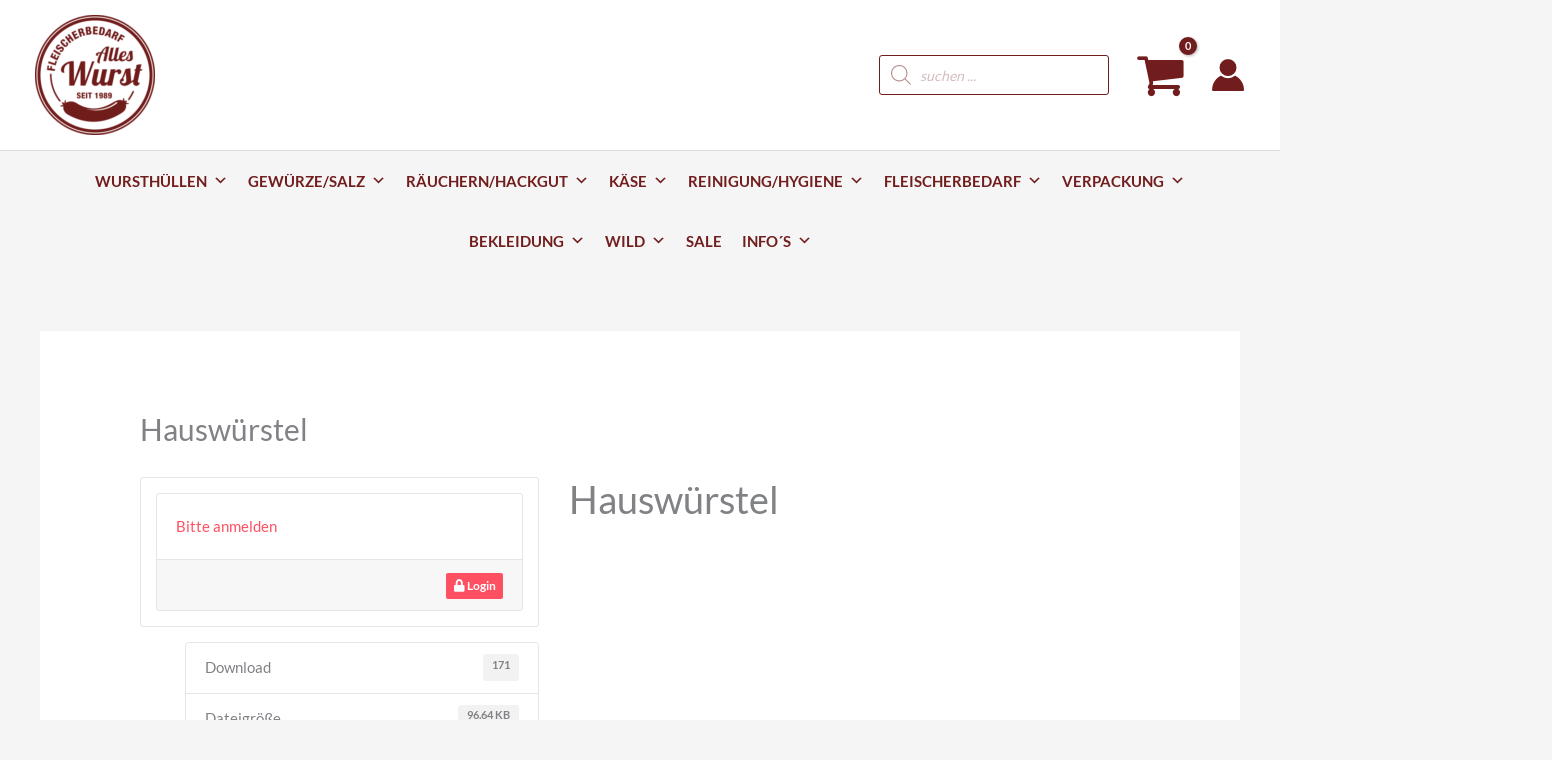

--- FILE ---
content_type: text/html; charset=UTF-8
request_url: https://alleswurst.at/download/hauswuerstel/
body_size: 97449
content:
<!DOCTYPE html>
<html lang="de">
<head><style>img.lazy{min-height:1px}</style><link href="https://alleswurst.at/wp-content/plugins/w3-total-cache/pub/js/lazyload.min.js" as="script">
<meta charset="UTF-8">
<meta name="viewport" content="width=device-width, initial-scale=1">
	<link rel="profile" href="https://gmpg.org/xfn/11"> 
	<link rel="preload" href="https://alleswurst.at/wp-content/astra-local-fonts/lato/S6u9w4BMUTPHh6UVSwiPGQ.woff2" as="font" type="font/woff2" crossorigin><meta name='robots' content='index, follow, max-image-preview:large, max-snippet:-1, max-video-preview:-1' />
	<style>img:is([sizes="auto" i], [sizes^="auto," i]) { contain-intrinsic-size: 3000px 1500px }</style>
	<!-- Google tag (gtag.js) Consent Mode dataLayer added by Site Kit -->
<script id="google_gtagjs-js-consent-mode-data-layer">
window.dataLayer = window.dataLayer || [];function gtag(){dataLayer.push(arguments);}
gtag('consent', 'default', {"ad_personalization":"denied","ad_storage":"denied","ad_user_data":"denied","analytics_storage":"denied","functionality_storage":"denied","security_storage":"denied","personalization_storage":"denied","region":["AT","BE","BG","CH","CY","CZ","DE","DK","EE","ES","FI","FR","GB","GR","HR","HU","IE","IS","IT","LI","LT","LU","LV","MT","NL","NO","PL","PT","RO","SE","SI","SK"],"wait_for_update":500});
window._googlesitekitConsentCategoryMap = {"statistics":["analytics_storage"],"marketing":["ad_storage","ad_user_data","ad_personalization"],"functional":["functionality_storage","security_storage"],"preferences":["personalization_storage"]};
window._googlesitekitConsents = {"ad_personalization":"denied","ad_storage":"denied","ad_user_data":"denied","analytics_storage":"denied","functionality_storage":"denied","security_storage":"denied","personalization_storage":"denied","region":["AT","BE","BG","CH","CY","CZ","DE","DK","EE","ES","FI","FR","GB","GR","HR","HU","IE","IS","IT","LI","LT","LU","LV","MT","NL","NO","PL","PT","RO","SE","SI","SK"],"wait_for_update":500};
</script>
<!-- End Google tag (gtag.js) Consent Mode dataLayer added by Site Kit -->

	<!-- This site is optimized with the Yoast SEO plugin v26.5 - https://yoast.com/wordpress/plugins/seo/ -->
	<title>Hauswürstel -</title>
	<link rel="canonical" href="https://alleswurst.at/download/hauswuerstel/" />
	<meta property="og:locale" content="de_DE" />
	<meta property="og:type" content="article" />
	<meta property="og:title" content="Hauswürstel -" />
	<meta property="og:url" content="https://alleswurst.at/download/hauswuerstel/" />
	<meta property="article:publisher" content="https://www.facebook.com/Fleischereibedarf/" />
	<meta property="article:modified_time" content="2022-05-08T14:44:20+00:00" />
	<meta property="og:image" content="https://alleswurst.at/wp-content/uploads/2018/12/cropped-Alles-Wurst_rot_1-2.jpg" />
	<meta property="og:image:width" content="336" />
	<meta property="og:image:height" content="336" />
	<meta property="og:image:type" content="image/jpeg" />
	<meta name="twitter:card" content="summary_large_image" />
	<script type="application/ld+json" class="yoast-schema-graph">{"@context":"https://schema.org","@graph":[{"@type":"WebPage","@id":"https://alleswurst.at/download/hauswuerstel/","url":"https://alleswurst.at/download/hauswuerstel/","name":"Hauswürstel -","isPartOf":{"@id":"https://alleswurst.at/#website"},"datePublished":"2022-05-08T14:43:11+00:00","dateModified":"2022-05-08T14:44:20+00:00","breadcrumb":{"@id":"https://alleswurst.at/download/hauswuerstel/#breadcrumb"},"inLanguage":"de","potentialAction":[{"@type":"ReadAction","target":["https://alleswurst.at/download/hauswuerstel/"]}]},{"@type":"BreadcrumbList","@id":"https://alleswurst.at/download/hauswuerstel/#breadcrumb","itemListElement":[{"@type":"ListItem","position":1,"name":"Startseite","item":"https://alleswurst.at/"},{"@type":"ListItem","position":2,"name":"Hauswürstel"}]},{"@type":"WebSite","@id":"https://alleswurst.at/#website","url":"https://alleswurst.at/","name":"ALLESWURST.AT","description":"aber nix egal","publisher":{"@id":"https://alleswurst.at/#organization"},"potentialAction":[{"@type":"SearchAction","target":{"@type":"EntryPoint","urlTemplate":"https://alleswurst.at/?s={search_term_string}"},"query-input":{"@type":"PropertyValueSpecification","valueRequired":true,"valueName":"search_term_string"}}],"inLanguage":"de"},{"@type":"Organization","@id":"https://alleswurst.at/#organization","name":"Fleischereibedarfsvertriebs- gesellschaft m.b.H.","url":"https://alleswurst.at/","logo":{"@type":"ImageObject","inLanguage":"de","@id":"https://alleswurst.at/#/schema/logo/image/","url":"https://alleswurst.at/wp-content/uploads/2019/11/Alles-Wurst_rot-e1574879539878.png","contentUrl":"https://alleswurst.at/wp-content/uploads/2019/11/Alles-Wurst_rot-e1574879539878.png","width":250,"height":250,"caption":"Fleischereibedarfsvertriebs- gesellschaft m.b.H."},"image":{"@id":"https://alleswurst.at/#/schema/logo/image/"},"sameAs":["https://www.facebook.com/Fleischereibedarf/","https://www.instagram.com/alleswurst_at/"]}]}</script>
	<!-- / Yoast SEO plugin. -->


<link rel='dns-prefetch' href='//widget.trustpilot.com' />
<link rel='dns-prefetch' href='//capi-automation.s3.us-east-2.amazonaws.com' />
<link rel='dns-prefetch' href='//www.googletagmanager.com' />
<link rel="alternate" type="application/rss+xml" title=" &raquo; Feed" href="https://alleswurst.at/feed/" />
<link rel="alternate" type="application/rss+xml" title=" &raquo; Kommentar-Feed" href="https://alleswurst.at/comments/feed/" />
<script consent-skip-blocker="1" data-skip-lazy-load="js-extra"  data-cfasync="false">
(function () {
  // Web Font Loader compatibility (https://github.com/typekit/webfontloader)
  var modules = {
    typekit: "https://use.typekit.net",
    google: "https://fonts.googleapis.com/"
  };

  var load = function (config) {
    setTimeout(function () {
      var a = window.consentApi;

      // Only when blocker is active
      if (a) {
        // Iterate all modules and handle in a single `WebFont.load`
        Object.keys(modules).forEach(function (module) {
          var newConfigWithoutOtherModules = JSON.parse(
            JSON.stringify(config)
          );
          Object.keys(modules).forEach(function (toRemove) {
            if (toRemove !== module) {
              delete newConfigWithoutOtherModules[toRemove];
            }
          });

          if (newConfigWithoutOtherModules[module]) {
            a.unblock(modules[module]).then(function () {
              var originalLoad = window.WebFont.load;
              if (originalLoad !== load) {
                originalLoad(newConfigWithoutOtherModules);
              }
            });
          }
        });
      }
    }, 0);
  };

  if (!window.WebFont) {
    window.WebFont = {
      load: load
    };
  }
})();
</script><script consent-skip-blocker="1" data-skip-lazy-load="js-extra"  data-cfasync="false">
(function(w,d){w[d]=w[d]||[];w.gtag=function(){w[d].push(arguments)}})(window,"dataLayer");
</script><script consent-skip-blocker="1" data-skip-lazy-load="js-extra"  data-cfasync="false">window.gtag && (()=>{gtag('set', 'url_passthrough', true);
gtag('set', 'ads_data_redaction', true);
for (const d of [{"ad_storage":"denied","ad_user_data":"denied","ad_personalization":"denied","analytics_storage":"denied","functionality_storage":"denied","personalization_storage":"denied","security_storage":"denied","wordpress-user-login":"denied","woocommerce-gateway-stripe":"denied","elementor":"denied","woocommerce":"denied","real-cookie-banner":"denied","google-user-content":"denied","woocommerce-geolocation":"denied","wordpress-comments":"denied","wordpress-emojis":"denied","gravatar-avatar-images":"denied","google-fonts":"denied","google-trends":"denied","youtube":"denied","google-maps":"denied","google-recaptcha":"denied","google-analytics-analytics-4":"denied","facebook-for-woocommerce":"denied","google-ads-conversion-tracking":"denied","trustindex-io":"denied","activecampaign-site-tracking":"denied","wait_for_update":1000}]) {
	gtag('consent', 'default', d);
}})()</script><style>[consent-id]:not(.rcb-content-blocker):not([consent-transaction-complete]):not([consent-visual-use-parent^="children:"]):not([consent-confirm]){opacity:0!important;}
.rcb-content-blocker+.rcb-content-blocker-children-fallback~*{display:none!important;}</style><link rel="preload" href="https://alleswurst.at/wp-content/c94f9a0ff820fad94fb105c8468131af/dist/1197487526.js?ver=d0a9e67d7481025d345fb9f698655441" as="script" />
<link rel="preload" href="https://alleswurst.at/wp-content/c94f9a0ff820fad94fb105c8468131af/dist/424250829.js?ver=06a3446e9783a62517ef01ac9c40e237" as="script" />
<script data-cfasync="false" defer src="https://alleswurst.at/wp-content/c94f9a0ff820fad94fb105c8468131af/dist/1197487526.js?ver=d0a9e67d7481025d345fb9f698655441" id="real-cookie-banner-pro-vendor-real-cookie-banner-pro-banner-js"></script>
<script type="application/json" data-skip-lazy-load="js-extra" data-skip-moving="true" data-no-defer nitro-exclude data-alt-type="application/ld+json" data-dont-merge data-wpmeteor-nooptimize="true" data-cfasync="false" id="aed12649fe45bea787b7406f93e8754551-js-extra">{"slug":"real-cookie-banner-pro","textDomain":"real-cookie-banner","version":"5.2.7","restUrl":"https:\/\/alleswurst.at\/wp-json\/real-cookie-banner\/v1\/","restNamespace":"real-cookie-banner\/v1","restPathObfuscateOffset":"59f32ab326cbe5dc","restRoot":"https:\/\/alleswurst.at\/wp-json\/","restQuery":{"_v":"5.2.7","_locale":"user"},"restNonce":"ebce1482da","restRecreateNonceEndpoint":"https:\/\/alleswurst.at\/wp-admin\/admin-ajax.php?action=rest-nonce","publicUrl":"https:\/\/alleswurst.at\/wp-content\/plugins\/real-cookie-banner-pro\/public\/","chunkFolder":"dist","chunksLanguageFolder":"https:\/\/alleswurst.at\/wp-content\/languages\/mo-cache\/real-cookie-banner-pro\/","chunks":{"chunk-config-tab-blocker.lite.js":["de_DE-83d48f038e1cf6148175589160cda67e","de_DE-e5c2f3318cd06f18a058318f5795a54b","de_DE-76129424d1eb6744d17357561a128725","de_DE-d3d8ada331df664d13fa407b77bc690b"],"chunk-config-tab-blocker.pro.js":["de_DE-ddf5ae983675e7b6eec2afc2d53654a2","de_DE-487d95eea292aab22c80aa3ae9be41f0","de_DE-ab0e642081d4d0d660276c9cebfe9f5d","de_DE-0f5f6074a855fa677e6086b82145bd50"],"chunk-config-tab-consent.lite.js":["de_DE-3823d7521a3fc2857511061e0d660408"],"chunk-config-tab-consent.pro.js":["de_DE-9cb9ecf8c1e8ce14036b5f3a5e19f098"],"chunk-config-tab-cookies.lite.js":["de_DE-1a51b37d0ef409906245c7ed80d76040","de_DE-e5c2f3318cd06f18a058318f5795a54b","de_DE-76129424d1eb6744d17357561a128725"],"chunk-config-tab-cookies.pro.js":["de_DE-572ee75deed92e7a74abba4b86604687","de_DE-487d95eea292aab22c80aa3ae9be41f0","de_DE-ab0e642081d4d0d660276c9cebfe9f5d"],"chunk-config-tab-dashboard.lite.js":["de_DE-f843c51245ecd2b389746275b3da66b6"],"chunk-config-tab-dashboard.pro.js":["de_DE-ae5ae8f925f0409361cfe395645ac077"],"chunk-config-tab-import.lite.js":["de_DE-66df94240f04843e5a208823e466a850"],"chunk-config-tab-import.pro.js":["de_DE-e5fee6b51986d4ff7a051d6f6a7b076a"],"chunk-config-tab-licensing.lite.js":["de_DE-e01f803e4093b19d6787901b9591b5a6"],"chunk-config-tab-licensing.pro.js":["de_DE-4918ea9704f47c2055904e4104d4ffba"],"chunk-config-tab-scanner.lite.js":["de_DE-b10b39f1099ef599835c729334e38429"],"chunk-config-tab-scanner.pro.js":["de_DE-752a1502ab4f0bebfa2ad50c68ef571f"],"chunk-config-tab-settings.lite.js":["de_DE-37978e0b06b4eb18b16164a2d9c93a2c"],"chunk-config-tab-settings.pro.js":["de_DE-e59d3dcc762e276255c8989fbd1f80e3"],"chunk-config-tab-tcf.lite.js":["de_DE-4f658bdbf0aa370053460bc9e3cd1f69","de_DE-e5c2f3318cd06f18a058318f5795a54b","de_DE-d3d8ada331df664d13fa407b77bc690b"],"chunk-config-tab-tcf.pro.js":["de_DE-e1e83d5b8a28f1f91f63b9de2a8b181a","de_DE-487d95eea292aab22c80aa3ae9be41f0","de_DE-0f5f6074a855fa677e6086b82145bd50"]},"others":{"customizeValuesBanner":"{\"layout\":{\"type\":\"dialog\",\"maxHeightEnabled\":false,\"maxHeight\":740,\"dialogMaxWidth\":510,\"dialogPosition\":\"middleCenter\",\"dialogMargin\":[0,0,0,0],\"bannerPosition\":\"bottom\",\"bannerMaxWidth\":1024,\"dialogBorderRadius\":3,\"borderRadius\":5,\"animationIn\":\"none\",\"animationInDuration\":1000,\"animationInOnlyMobile\":false,\"animationOut\":\"none\",\"animationOutDuration\":500,\"animationOutOnlyMobile\":false,\"overlay\":true,\"overlayBg\":\"#000000\",\"overlayBgAlpha\":38,\"overlayBlur\":2},\"decision\":{\"acceptAll\":\"button\",\"acceptEssentials\":\"button\",\"showCloseIcon\":false,\"acceptIndividual\":\"button\",\"buttonOrder\":\"all,essential,save,individual\",\"showGroups\":false,\"groupsFirstView\":false,\"saveButton\":\"always\"},\"design\":{\"bg\":\"#ffffff\",\"textAlign\":\"center\",\"linkTextDecoration\":\"underline\",\"borderWidth\":0,\"borderColor\":\"#ffffff\",\"fontSize\":13,\"fontColor\":\"#2b2b2b\",\"fontInheritFamily\":true,\"fontFamily\":\"Arial, Helvetica, sans-serif\",\"fontWeight\":\"normal\",\"boxShadowEnabled\":true,\"boxShadowOffsetX\":0,\"boxShadowOffsetY\":5,\"boxShadowBlurRadius\":13,\"boxShadowSpreadRadius\":0,\"boxShadowColor\":\"#000000\",\"boxShadowColorAlpha\":20},\"headerDesign\":{\"inheritBg\":true,\"bg\":\"#f4f4f4\",\"inheritTextAlign\":true,\"textAlign\":\"center\",\"padding\":[17,20,15,20],\"logo\":\"https:\\\/\\\/alleswurst.at\\\/wp-content\\\/uploads\\\/2019\\\/11\\\/Alles-Wurst_rot-e1574879539878.png\",\"logoRetina\":\"\",\"logoMaxHeight\":76,\"logoPosition\":\"left\",\"logoMargin\":[5,15,5,15],\"fontSize\":20,\"fontColor\":\"#2b2b2b\",\"fontInheritFamily\":true,\"fontFamily\":\"Arial, Helvetica, sans-serif\",\"fontWeight\":\"normal\",\"borderWidth\":1,\"borderColor\":\"#efefef\",\"logoFitDim\":[76,76]},\"bodyDesign\":{\"padding\":[15,20,10,20],\"descriptionInheritFontSize\":true,\"descriptionFontSize\":13,\"dottedGroupsInheritFontSize\":true,\"dottedGroupsFontSize\":13,\"dottedGroupsBulletColor\":\"#721d1d\",\"teachingsInheritTextAlign\":true,\"teachingsTextAlign\":\"center\",\"teachingsSeparatorActive\":true,\"teachingsSeparatorWidth\":50,\"teachingsSeparatorHeight\":1,\"teachingsSeparatorColor\":\"#15779b\",\"teachingsInheritFontSize\":false,\"teachingsFontSize\":12,\"teachingsInheritFontColor\":false,\"teachingsFontColor\":\"#7c7c7c\",\"accordionMargin\":[10,0,5,0],\"accordionPadding\":[5,10,5,10],\"accordionArrowType\":\"outlined\",\"accordionArrowColor\":\"#15779b\",\"accordionBg\":\"#ffffff\",\"accordionActiveBg\":\"#f9f9f9\",\"accordionHoverBg\":\"#efefef\",\"accordionBorderWidth\":1,\"accordionBorderColor\":\"#efefef\",\"accordionTitleFontSize\":12,\"accordionTitleFontColor\":\"#2b2b2b\",\"accordionTitleFontWeight\":\"normal\",\"accordionDescriptionMargin\":[5,0,0,0],\"accordionDescriptionFontSize\":12,\"accordionDescriptionFontColor\":\"#828282\",\"accordionDescriptionFontWeight\":\"normal\",\"acceptAllOneRowLayout\":false,\"acceptAllPadding\":[10,10,10,10],\"acceptAllBg\":\"#721d1d\",\"acceptAllTextAlign\":\"center\",\"acceptAllFontSize\":18,\"acceptAllFontColor\":\"#ffffff\",\"acceptAllFontWeight\":\"normal\",\"acceptAllBorderWidth\":0,\"acceptAllBorderColor\":\"#000000\",\"acceptAllHoverBg\":\"#777777\",\"acceptAllHoverFontColor\":\"#ffffff\",\"acceptAllHoverBorderColor\":\"#000000\",\"acceptEssentialsUseAcceptAll\":true,\"acceptEssentialsButtonType\":\"\",\"acceptEssentialsPadding\":[10,10,10,10],\"acceptEssentialsBg\":\"#efefef\",\"acceptEssentialsTextAlign\":\"center\",\"acceptEssentialsFontSize\":16,\"acceptEssentialsFontColor\":\"#0a0a0a\",\"acceptEssentialsFontWeight\":\"normal\",\"acceptEssentialsBorderWidth\":0,\"acceptEssentialsBorderColor\":\"#000000\",\"acceptEssentialsHoverBg\":\"#e8e8e8\",\"acceptEssentialsHoverFontColor\":\"#000000\",\"acceptEssentialsHoverBorderColor\":\"#000000\",\"acceptIndividualPadding\":[10,10,10,10],\"acceptIndividualBg\":\"#721d1d\",\"acceptIndividualTextAlign\":\"center\",\"acceptIndividualFontSize\":18,\"acceptIndividualFontColor\":\"#ffffff\",\"acceptIndividualFontWeight\":\"normal\",\"acceptIndividualBorderWidth\":0,\"acceptIndividualBorderColor\":\"#000000\",\"acceptIndividualHoverBg\":\"#777777\",\"acceptIndividualHoverFontColor\":\"#ffffff\",\"acceptIndividualHoverBorderColor\":\"#000000\"},\"footerDesign\":{\"poweredByLink\":false,\"inheritBg\":false,\"bg\":\"#fcfcfc\",\"inheritTextAlign\":true,\"textAlign\":\"center\",\"padding\":[10,20,15,20],\"fontSize\":14,\"fontColor\":\"#7c7c7c\",\"fontInheritFamily\":true,\"fontFamily\":\"Arial, Helvetica, sans-serif\",\"fontWeight\":\"normal\",\"hoverFontColor\":\"#2b2b2b\",\"borderWidth\":1,\"borderColor\":\"#efefef\",\"languageSwitcher\":\"flags\"},\"texts\":{\"headline\":\"Privatsph\\u00e4re-Einstellungen\",\"description\":\"Wir verwenden Cookies und \\u00e4hnliche Technologien auf unserer Website und verarbeiten personenbezogene Daten von dir (z.B. IP-Adresse), um z.B. Inhalte und Anzeigen zu personalisieren, Medien von Drittanbietern einzubinden oder Zugriffe auf unsere Website zu analysieren. Die Datenverarbeitung kann auch erst in Folge gesetzter Cookies stattfinden. Wir teilen diese Daten mit Dritten, die wir in den Privatsph\\u00e4re-Einstellungen benennen.<br \\\/><br \\\/>Die Datenverarbeitung kann mit deiner Einwilligung oder auf Basis eines berechtigten Interesses erfolgen, dem du in den Privatsph\\u00e4re-Einstellungen widersprechen kannst. Du hast das Recht, nicht einzuwilligen und deine Einwilligung zu einem sp\\u00e4teren Zeitpunkt zu \\u00e4ndern oder zu widerrufen. Weitere Informationen zur Verwendung deiner Daten findest du in unserer {{privacyPolicy}}Datenschutzerkl\\u00e4rung{{\\\/privacyPolicy}}.\",\"acceptAll\":\"Alle akzeptieren\",\"acceptEssentials\":\"Weiter ohne Einwilligung\",\"acceptIndividual\":\"Privatsph\\u00e4re-Einstellungen individuell festlegen\",\"poweredBy\":\"3\",\"dataProcessingInUnsafeCountries\":\"Einige Services verarbeiten personenbezogene Daten in unsicheren Drittl\\u00e4ndern. Indem du in die Nutzung dieser Services einwilligst, erkl\\u00e4rst du dich auch mit der Verarbeitung deiner Daten in diesen unsicheren Drittl\\u00e4ndern gem\\u00e4\\u00df {{legalBasis}} einverstanden. Dies birgt das Risiko, dass deine Daten von Beh\\u00f6rden zu Kontroll- und \\u00dcberwachungszwecken verarbeitet werden, m\\u00f6glicherweise ohne die M\\u00f6glichkeit eines Rechtsbehelfs.\",\"ageNoticeBanner\":\"Du bist unter {{minAge}} Jahre alt? Dann kannst du nicht in optionale Services einwilligen. Du kannst deine Eltern oder Erziehungsberechtigten bitten, mit dir in diese Services einzuwilligen.\",\"ageNoticeBlocker\":\"Du bist unter {{minAge}} Jahre alt? Leider darfst du in diesen Service nicht selbst einwilligen, um diese Inhalte zu sehen. Bitte deine Eltern oder Erziehungsberechtigten, in den Service mit dir einzuwilligen!\",\"listServicesNotice\":\"Wenn du alle Services akzeptierst, erlaubst du, dass {{services}} geladen werden. Diese sind nach ihrem Zweck in Gruppen {{serviceGroups}} unterteilt (Zugeh\\u00f6rigkeit durch hochgestellte Zahlen gekennzeichnet).\",\"listServicesLegitimateInterestNotice\":\"Au\\u00dferdem werden {{services}} auf der Grundlage eines berechtigten Interesses geladen.\",\"tcfStacksCustomName\":\"Services mit verschiedenen Zwecken au\\u00dferhalb des TCF-Standards\",\"tcfStacksCustomDescription\":\"Services, die Einwilligungen nicht \\u00fcber den TCF-Standard, sondern \\u00fcber andere Technologien teilen. Diese werden nach ihrem Zweck in mehrere Gruppen unterteilt. Einige davon werden aufgrund eines berechtigten Interesses genutzt (z.B. Gefahrenabwehr), andere werden nur mit deiner Einwilligung genutzt. Details zu den einzelnen Gruppen und Zwecken der Services findest du in den individuellen Privatsph\\u00e4re-Einstellungen.\",\"consentForwardingExternalHosts\":\"Deine Einwilligung gilt auch auf {{websites}}.\",\"blockerHeadline\":\"{{name}} aufgrund von Privatsph\\u00e4re-Einstellungen blockiert\",\"blockerLinkShowMissing\":\"Zeige alle Services, in die du noch einwilligen musst\",\"blockerLoadButton\":\"Services akzeptieren und Inhalte laden\",\"blockerAcceptInfo\":\"Wenn du die blockierten Inhalte l\\u00e4dst, werden deine Datenschutzeinstellungen angepasst. Inhalte aus diesem Service werden in Zukunft nicht mehr blockiert.\",\"stickyHistory\":\"Historie der Privatsph\\u00e4re-Einstellungen\",\"stickyRevoke\":\"Einwilligungen widerrufen\",\"stickyRevokeSuccessMessage\":\"Du hast die Einwilligung f\\u00fcr Services mit dessen Cookies und Verarbeitung personenbezogener Daten erfolgreich widerrufen. Die Seite wird jetzt neu geladen!\",\"stickyChange\":\"Privatsph\\u00e4re-Einstellungen \\u00e4ndern\"},\"individualLayout\":{\"inheritDialogMaxWidth\":false,\"dialogMaxWidth\":970,\"inheritBannerMaxWidth\":true,\"bannerMaxWidth\":1980,\"descriptionTextAlign\":\"left\"},\"group\":{\"checkboxBg\":\"#f0f0f0\",\"checkboxBorderWidth\":1,\"checkboxBorderColor\":\"#d2d2d2\",\"checkboxActiveColor\":\"#ffffff\",\"checkboxActiveBg\":\"#15779b\",\"checkboxActiveBorderColor\":\"#11607d\",\"groupInheritBg\":true,\"groupBg\":\"#f4f4f4\",\"groupPadding\":[15,15,15,15],\"groupSpacing\":10,\"groupBorderRadius\":5,\"groupBorderWidth\":1,\"groupBorderColor\":\"#f4f4f4\",\"headlineFontSize\":16,\"headlineFontWeight\":\"normal\",\"headlineFontColor\":\"#2b2b2b\",\"descriptionFontSize\":14,\"descriptionFontColor\":\"#7c7c7c\",\"linkColor\":\"#7c7c7c\",\"linkHoverColor\":\"#2b2b2b\",\"detailsHideLessRelevant\":true},\"saveButton\":{\"useAcceptAll\":true,\"type\":\"button\",\"padding\":[10,10,10,10],\"bg\":\"#efefef\",\"textAlign\":\"center\",\"fontSize\":16,\"fontColor\":\"#0a0a0a\",\"fontWeight\":\"normal\",\"borderWidth\":0,\"borderColor\":\"#000000\",\"hoverBg\":\"#e8e8e8\",\"hoverFontColor\":\"#000000\",\"hoverBorderColor\":\"#000000\"},\"individualTexts\":{\"headline\":\"Individuelle Privatsph\\u00e4re-Einstellungen\",\"description\":\"Wir verwenden Cookies und \\u00e4hnliche Technologien auf unserer Website und verarbeiten personenbezogene Daten von dir (z.B. IP-Adresse), um z.B. Inhalte und Anzeigen zu personalisieren, Medien von Drittanbietern einzubinden oder Zugriffe auf unsere Website zu analysieren. Die Datenverarbeitung kann auch erst in Folge gesetzter Cookies stattfinden. Wir teilen diese Daten mit Dritten, die wir in den Privatsph\\u00e4re-Einstellungen benennen.<br \\\/><br \\\/>Die Datenverarbeitung kann mit deiner Einwilligung oder auf Basis eines berechtigten Interesses erfolgen, dem du in den Privatsph\\u00e4re-Einstellungen widersprechen kannst. Du hast das Recht, nicht einzuwilligen und deine Einwilligung zu einem sp\\u00e4teren Zeitpunkt zu \\u00e4ndern oder zu widerrufen. Weitere Informationen zur Verwendung deiner Daten findest du in unserer {{privacyPolicy}}Datenschutzerkl\\u00e4rung{{\\\/privacyPolicy}}.<br \\\/><br \\\/>Im Folgenden findest du eine \\u00dcbersicht \\u00fcber alle Services, die von dieser Website genutzt werden. Du kannst dir detaillierte Informationen zu jedem Service ansehen und ihm einzeln zustimmen oder von deinem Widerspruchsrecht Gebrauch machen.\",\"save\":\"Individuelle Auswahlen speichern\",\"showMore\":\"Service-Informationen anzeigen\",\"hideMore\":\"Service-Informationen ausblenden\",\"postamble\":\"\"},\"mobile\":{\"enabled\":true,\"maxHeight\":400,\"hideHeader\":false,\"alignment\":\"bottom\",\"scalePercent\":90,\"scalePercentVertical\":-50},\"sticky\":{\"enabled\":false,\"animationsEnabled\":true,\"alignment\":\"left\",\"bubbleBorderRadius\":50,\"icon\":\"fingerprint\",\"iconCustom\":\"\",\"iconCustomRetina\":\"\",\"iconSize\":30,\"iconColor\":\"#ffffff\",\"bubbleMargin\":[10,20,20,20],\"bubblePadding\":15,\"bubbleBg\":\"#15779b\",\"bubbleBorderWidth\":0,\"bubbleBorderColor\":\"#10556f\",\"boxShadowEnabled\":true,\"boxShadowOffsetX\":0,\"boxShadowOffsetY\":2,\"boxShadowBlurRadius\":5,\"boxShadowSpreadRadius\":1,\"boxShadowColor\":\"#105b77\",\"boxShadowColorAlpha\":40,\"bubbleHoverBg\":\"#ffffff\",\"bubbleHoverBorderColor\":\"#000000\",\"hoverIconColor\":\"#000000\",\"hoverIconCustom\":\"\",\"hoverIconCustomRetina\":\"\",\"menuFontSize\":16,\"menuBorderRadius\":5,\"menuItemSpacing\":10,\"menuItemPadding\":[5,10,5,10]},\"customCss\":{\"css\":\"\",\"antiAdBlocker\":\"y\"}}","isPro":true,"showProHints":false,"proUrl":"https:\/\/devowl.io\/de\/go\/real-cookie-banner?source=rcb-lite","showLiteNotice":false,"frontend":{"groups":"[{\"id\":1842,\"name\":\"Essenziell\",\"slug\":\"essenziell\",\"description\":\"Essenzielle Services sind f\\u00fcr die grundlegende Funktionalit\\u00e4t der Website erforderlich. Sie enthalten nur technisch notwendige Services. Diesen Services kann nicht widersprochen werden.\",\"isEssential\":true,\"isDefault\":true,\"items\":[{\"id\":52661,\"name\":\"WordPress Nutzer-Login\",\"purpose\":\"WordPress ist das Content-Management-System f\\u00fcr diese Website und erm\\u00f6glicht es registrierten Nutzern sich in dem System anzumelden. Die Cookies speichern die Anmeldedaten eines angemeldeten Benutzers als Hash, Anmeldestatus und Benutzer-ID sowie benutzerbezogene Einstellungen f\\u00fcr das WordPress Backend.\",\"providerContact\":{\"phone\":\"\",\"email\":\"\",\"link\":\"\"},\"isProviderCurrentWebsite\":true,\"provider\":\"Alleswurst\",\"uniqueName\":\"wordpress-user-login\",\"isEmbeddingOnlyExternalResources\":false,\"legalBasis\":\"consent\",\"dataProcessingInCountries\":[],\"dataProcessingInCountriesSpecialTreatments\":[],\"technicalDefinitions\":[{\"type\":\"http\",\"name\":\"wordpress_*\",\"host\":\"alleswurst.at\",\"duration\":0,\"durationUnit\":\"y\",\"isSessionDuration\":true,\"purpose\":\"\"},{\"type\":\"http\",\"name\":\"wordpress_logged_in_*\",\"host\":\"alleswurst.at\",\"duration\":0,\"durationUnit\":\"y\",\"isSessionDuration\":true,\"purpose\":\"\"},{\"type\":\"http\",\"name\":\"wp-settings-*-*\",\"host\":\"alleswurst.at\",\"duration\":1,\"durationUnit\":\"y\",\"isSessionDuration\":false,\"purpose\":\"\"},{\"type\":\"http\",\"name\":\"wordpress_test_cookie\",\"host\":\"alleswurst.at\",\"duration\":0,\"durationUnit\":\"y\",\"isSessionDuration\":true,\"purpose\":\"\"}],\"codeDynamics\":[],\"providerPrivacyPolicyUrl\":\"https:\\\/\\\/alleswurst.at\\\/datenschutz\\\/\",\"providerLegalNoticeUrl\":\"\",\"tagManagerOptInEventName\":\"\",\"tagManagerOptOutEventName\":\"\",\"googleConsentModeConsentTypes\":[],\"executePriority\":10,\"codeOptIn\":\"\",\"executeCodeOptInWhenNoTagManagerConsentIsGiven\":false,\"codeOptOut\":\"\",\"executeCodeOptOutWhenNoTagManagerConsentIsGiven\":false,\"deleteTechnicalDefinitionsAfterOptOut\":false,\"codeOnPageLoad\":\"\",\"presetId\":\"wordpress-user-login\"},{\"id\":50005,\"name\":\"Stripe\",\"purpose\":\"Stripe ist ein Online-Zahlungsdienst, mit dem in diesem Online-Shop Zahlungen, z.B. per Kreditkarte, durchgef\\u00fchrt werden k\\u00f6nnen. Die Zahlungsdaten werden direkt von Stripe erhoben oder an Stripe \\u00fcbermittelt, aber niemals vom Betreiber des Online-Shops selbst gespeichert. Die Kundendaten werden zum Zweck der Bestellabwicklung mit Stripe geteilt. Es werden Cookies zur Betrugspr\\u00e4vention und -erkennung eingesetzt.\",\"providerContact\":{\"phone\":\"\",\"email\":\"\",\"link\":\"\"},\"isProviderCurrentWebsite\":false,\"provider\":\"Stripe, Inc.\",\"uniqueName\":\"woocommerce-gateway-stripe\",\"isEmbeddingOnlyExternalResources\":false,\"legalBasis\":\"consent\",\"dataProcessingInCountries\":[\"US\"],\"dataProcessingInCountriesSpecialTreatments\":[],\"technicalDefinitions\":[{\"type\":\"http\",\"name\":\"__stripe_mid\",\"host\":\".alleswurst.at\",\"duration\":1,\"durationUnit\":\"y\",\"isSessionDuration\":false,\"purpose\":\"\"},{\"type\":\"http\",\"name\":\"__stripe_sid\",\"host\":\".alleswurst.at\",\"duration\":30,\"durationUnit\":\"m\",\"isSessionDuration\":false,\"purpose\":\"\"}],\"codeDynamics\":[],\"providerPrivacyPolicyUrl\":\"https:\\\/\\\/stripe.com\\\/privacy\",\"providerLegalNoticeUrl\":\"\",\"tagManagerOptInEventName\":\"\",\"tagManagerOptOutEventName\":\"\",\"googleConsentModeConsentTypes\":[],\"executePriority\":10,\"codeOptIn\":\"\",\"executeCodeOptInWhenNoTagManagerConsentIsGiven\":false,\"codeOptOut\":\"\",\"executeCodeOptOutWhenNoTagManagerConsentIsGiven\":false,\"deleteTechnicalDefinitionsAfterOptOut\":false,\"codeOnPageLoad\":\"\",\"presetId\":\"woocommerce-gateway-stripe\"},{\"id\":44049,\"name\":\"Elementor\",\"purpose\":\"Elementor ist eine Software, mit der das Layout dieser Website erstellt wurde. Cookies werden daf\\u00fcr eingesetzt, um die Anzahl der Seitenaufrufe und aktive Sitzungen des Nutzers zu speichern. Die erhobenen Daten werden nicht f\\u00fcr Analysezwecke verwendet, sondern nur um sicherzustellen, dass z.B. bei mehreren aktiven Sitzungen ausgeblendete Elemente nicht wieder angezeigt werden.\",\"providerContact\":{\"phone\":\"\",\"email\":\"\",\"link\":\"\"},\"isProviderCurrentWebsite\":true,\"provider\":\"ALLESWURST\",\"uniqueName\":\"elementor\",\"isEmbeddingOnlyExternalResources\":false,\"legalBasis\":\"consent\",\"dataProcessingInCountries\":[],\"dataProcessingInCountriesSpecialTreatments\":[],\"technicalDefinitions\":[{\"type\":\"local\",\"name\":\"elementor\",\"host\":\"dev.alleswurst.at\",\"duration\":0,\"durationUnit\":\"y\",\"isSessionDuration\":false,\"purpose\":\"\"},{\"type\":\"session\",\"name\":\"elementor\",\"host\":\"dev.alleswurst.at\",\"duration\":0,\"durationUnit\":\"y\",\"isSessionDuration\":false,\"purpose\":\"\"}],\"codeDynamics\":[],\"providerPrivacyPolicyUrl\":\"https:\\\/\\\/alleswurst.at\\\/datenschutz\\\/\",\"providerLegalNoticeUrl\":\"\",\"tagManagerOptInEventName\":\"\",\"tagManagerOptOutEventName\":\"\",\"googleConsentModeConsentTypes\":[],\"executePriority\":10,\"codeOptIn\":\"\",\"executeCodeOptInWhenNoTagManagerConsentIsGiven\":false,\"codeOptOut\":\"\",\"executeCodeOptOutWhenNoTagManagerConsentIsGiven\":false,\"deleteTechnicalDefinitionsAfterOptOut\":false,\"codeOnPageLoad\":\"\",\"presetId\":\"elementor\"},{\"id\":44043,\"name\":\"WooCommerce\",\"purpose\":\"WooCommerce ist ein E-Commerce-Shopsystem, das es dir erm\\u00f6glicht, Produkte auf dieser Website zu kaufen. Cookies werden verwendet, um Artikel in einem Warenkorb zu sammeln, um den Warenkorb des Nutzers in der Datenbank der Website zu speichern, um k\\u00fcrzlich angesehene Produkte zu speichern, um sie wieder anzuzeigen und um es Nutzern zu erm\\u00f6glichen Mitteilungen im Online-Shop auszublenden.\",\"providerContact\":{\"phone\":\"\",\"email\":\"\",\"link\":\"\"},\"isProviderCurrentWebsite\":true,\"provider\":\"ALLESWURST\",\"uniqueName\":\"woocommerce\",\"isEmbeddingOnlyExternalResources\":false,\"legalBasis\":\"consent\",\"dataProcessingInCountries\":[],\"dataProcessingInCountriesSpecialTreatments\":[],\"technicalDefinitions\":[{\"type\":\"local\",\"name\":\"wc_cart_hash_*\",\"host\":\"dev.alleswurst.at\",\"duration\":0,\"durationUnit\":\"y\",\"isSessionDuration\":false,\"purpose\":\"\"},{\"type\":\"http\",\"name\":\"woocommerce_cart_hash\",\"host\":\"dev.alleswurst.at\",\"duration\":0,\"durationUnit\":\"y\",\"isSessionDuration\":true,\"purpose\":\"\"},{\"type\":\"http\",\"name\":\"wp_woocommerce_session_*\",\"host\":\"dev.alleswurst.at\",\"duration\":2,\"durationUnit\":\"d\",\"isSessionDuration\":false,\"purpose\":\"\"},{\"type\":\"http\",\"name\":\"woocommerce_items_in_cart\",\"host\":\"dev.alleswurst.at\",\"duration\":0,\"durationUnit\":\"y\",\"isSessionDuration\":true,\"purpose\":\"\"},{\"type\":\"http\",\"name\":\"woocommerce_recently_viewed\",\"host\":\"dev.alleswurst.at\",\"duration\":0,\"durationUnit\":\"y\",\"isSessionDuration\":true,\"purpose\":\"\"},{\"type\":\"http\",\"name\":\"store_notice*\",\"host\":\"dev.alleswurst.at\",\"duration\":0,\"durationUnit\":\"y\",\"isSessionDuration\":true,\"purpose\":\"\"}],\"codeDynamics\":[],\"providerPrivacyPolicyUrl\":\"https:\\\/\\\/alleswurst.at\\\/datenschutz\\\/\",\"providerLegalNoticeUrl\":\"\",\"tagManagerOptInEventName\":\"\",\"tagManagerOptOutEventName\":\"\",\"googleConsentModeConsentTypes\":[],\"executePriority\":10,\"codeOptIn\":\"\",\"executeCodeOptInWhenNoTagManagerConsentIsGiven\":false,\"codeOptOut\":\"\",\"executeCodeOptOutWhenNoTagManagerConsentIsGiven\":false,\"deleteTechnicalDefinitionsAfterOptOut\":false,\"codeOnPageLoad\":\"\",\"presetId\":\"woocommerce\"},{\"id\":42778,\"name\":\"Real Cookie Banner\",\"purpose\":\"Real Cookie Banner bittet Website-Besucher um die Einwilligung zum Setzen von Cookies und zur Verarbeitung personenbezogener Daten. Dazu wird jedem Website-Besucher eine UUID (pseudonyme Identifikation des Nutzers) zugewiesen, die bis zum Ablauf des Cookies zur Speicherung der Einwilligung g\\u00fcltig ist. Cookies werden dazu verwendet, um zu testen, ob Cookies gesetzt werden k\\u00f6nnen, um Referenz auf die dokumentierte Einwilligung zu speichern, um zu speichern, in welche Services aus welchen Service-Gruppen der Besucher eingewilligt hat, und, falls Einwilligung nach dem Transparency &amp; Consent Framework (TCF) eingeholt werden, um die Einwilligungen in TCF Partner, Zwecke, besondere Zwecke, Funktionen und besondere Funktionen zu speichern. Im Rahmen der Darlegungspflicht nach DSGVO wird die erhobene Einwilligung vollumf\\u00e4nglich dokumentiert. Dazu z\\u00e4hlt neben den Services und Service-Gruppen, in welche der Besucher eingewilligt hat, und falls Einwilligung nach dem TCF Standard eingeholt werden, in welche TCF Partner, Zwecke und Funktionen der Besucher eingewilligt hat, alle Einstellungen des Cookie Banners zum Zeitpunkt der Einwilligung als auch die technischen Umst\\u00e4nde (z.B. Gr\\u00f6\\u00dfe des Sichtbereichs bei der Einwilligung) und die Nutzerinteraktionen (z.B. Klick auf Buttons), die zur Einwilligung gef\\u00fchrt haben. Die Einwilligung wird pro Sprache einmal erhoben.\",\"providerContact\":{\"phone\":\"\",\"email\":\"\",\"link\":\"\"},\"isProviderCurrentWebsite\":true,\"provider\":\"ALLESWURST\",\"uniqueName\":\"real-cookie-banner\",\"isEmbeddingOnlyExternalResources\":false,\"legalBasis\":\"legal-requirement\",\"dataProcessingInCountries\":[],\"dataProcessingInCountriesSpecialTreatments\":[],\"technicalDefinitions\":[{\"type\":\"http\",\"name\":\"real_cookie_banner*\",\"host\":\".alleswurst.at\",\"duration\":365,\"durationUnit\":\"d\",\"isSessionDuration\":false,\"purpose\":\"Eindeutiger Identifikator f\\u00fcr die Einwilligung, aber nicht f\\u00fcr den Website-Besucher. Revisionshash f\\u00fcr die Einstellungen des Cookie-Banners (Texte, Farben, Funktionen, Servicegruppen, Dienste, Content Blocker usw.). IDs f\\u00fcr eingewilligte Services und Service-Gruppen.\"},{\"type\":\"http\",\"name\":\"real_cookie_banner*-tcf\",\"host\":\".alleswurst.at\",\"duration\":365,\"durationUnit\":\"d\",\"isSessionDuration\":false,\"purpose\":\"Im Rahmen von TCF gesammelte Einwilligungen, die im TC-String-Format gespeichert werden, einschlie\\u00dflich TCF-Vendoren, -Zwecke, -Sonderzwecke, -Funktionen und -Sonderfunktionen.\"},{\"type\":\"http\",\"name\":\"real_cookie_banner*-gcm\",\"host\":\".alleswurst.at\",\"duration\":365,\"durationUnit\":\"d\",\"isSessionDuration\":false,\"purpose\":\"Die im Google Consent Mode gesammelten Einwilligungen in die verschiedenen Einwilligungstypen (Zwecke) werden f\\u00fcr alle mit dem Google Consent Mode kompatiblen Services gespeichert.\"},{\"type\":\"http\",\"name\":\"real_cookie_banner-test\",\"host\":\".alleswurst.at\",\"duration\":365,\"durationUnit\":\"d\",\"isSessionDuration\":false,\"purpose\":\"Cookie, der gesetzt wurde, um die Funktionalit\\u00e4t von HTTP-Cookies zu testen. Wird sofort nach dem Test gel\\u00f6scht.\"},{\"type\":\"local\",\"name\":\"real_cookie_banner*\",\"host\":\"https:\\\/\\\/alleswurst.at\",\"duration\":1,\"durationUnit\":\"d\",\"isSessionDuration\":false,\"purpose\":\"Eindeutiger Identifikator f\\u00fcr die Einwilligung, aber nicht f\\u00fcr den Website-Besucher. Revisionshash f\\u00fcr die Einstellungen des Cookie-Banners (Texte, Farben, Funktionen, Service-Gruppen, Services, Content Blocker usw.). IDs f\\u00fcr eingewilligte Services und Service-Gruppen. Wird nur solange gespeichert, bis die Einwilligung auf dem Website-Server dokumentiert ist.\"},{\"type\":\"local\",\"name\":\"real_cookie_banner*-tcf\",\"host\":\"https:\\\/\\\/alleswurst.at\",\"duration\":1,\"durationUnit\":\"d\",\"isSessionDuration\":false,\"purpose\":\"Im Rahmen von TCF gesammelte Einwilligungen werden im TC-String-Format gespeichert, einschlie\\u00dflich TCF Vendoren, Zwecke, besondere Zwecke, Funktionen und besondere Funktionen. Wird nur solange gespeichert, bis die Einwilligung auf dem Website-Server dokumentiert ist.\"},{\"type\":\"local\",\"name\":\"real_cookie_banner*-gcm\",\"host\":\"https:\\\/\\\/alleswurst.at\",\"duration\":1,\"durationUnit\":\"d\",\"isSessionDuration\":false,\"purpose\":\"Im Rahmen des Google Consent Mode erfasste Einwilligungen werden f\\u00fcr alle mit dem Google Consent Mode kompatiblen Services in Einwilligungstypen (Zwecke) gespeichert. Wird nur solange gespeichert, bis die Einwilligung auf dem Website-Server dokumentiert ist.\"},{\"type\":\"local\",\"name\":\"real_cookie_banner-consent-queue*\",\"host\":\"https:\\\/\\\/alleswurst.at\",\"duration\":1,\"durationUnit\":\"d\",\"isSessionDuration\":false,\"purpose\":\"Lokale Zwischenspeicherung (Caching) der Auswahl im Cookie-Banner, bis der Server die Einwilligung dokumentiert; Dokumentation periodisch oder bei Seitenwechseln versucht, wenn der Server nicht verf\\u00fcgbar oder \\u00fcberlastet ist.\"}],\"codeDynamics\":[],\"providerPrivacyPolicyUrl\":\"https:\\\/\\\/alleswurst.at\\\/datenschutz\\\/\",\"providerLegalNoticeUrl\":\"\",\"tagManagerOptInEventName\":\"\",\"tagManagerOptOutEventName\":\"\",\"googleConsentModeConsentTypes\":[],\"executePriority\":10,\"codeOptIn\":\"\",\"executeCodeOptInWhenNoTagManagerConsentIsGiven\":false,\"codeOptOut\":\"\",\"executeCodeOptOutWhenNoTagManagerConsentIsGiven\":false,\"deleteTechnicalDefinitionsAfterOptOut\":false,\"codeOnPageLoad\":\"\",\"presetId\":\"real-cookie-banner\"}]},{\"id\":1843,\"name\":\"Funktional\",\"slug\":\"funktional\",\"description\":\"Funktionale Services sind notwendig, um \\u00fcber die wesentliche Funktionalit\\u00e4t der Website hinausgehende Features wie h\\u00fcbschere Schriftarten, Videowiedergabe oder interaktive Web 2.0-Features bereitzustellen. Inhalte von z.B. Video- und Social Media-Plattformen sind standardm\\u00e4\\u00dfig gesperrt und k\\u00f6nnen zugestimmt werden. Wenn dem Service zugestimmt wird, werden diese Inhalte automatisch ohne weitere manuelle Einwilligung geladen.\",\"isEssential\":false,\"isDefault\":true,\"items\":[{\"id\":50009,\"name\":\"Google User Content\",\"purpose\":\"Google User Content ist ein Dienst, der Dateien wie Bilder oder Scripte, die nicht auf dem Client-Ger\\u00e4t des Nutzers installiert sind, herunterl\\u00e4dt und in die Website einbettet. Auf dem Client-Ger\\u00e4t des Nutzers werden keine Cookies im technischen Sinne gesetzt, aber es werden technische und pers\\u00f6nliche Daten wie z.B. die IP-Adresse vom Client an den Server des Dienstanbieters \\u00fcbertragen, um die Nutzung des Dienstes zu erm\\u00f6glichen.\",\"providerContact\":{\"phone\":\"\",\"email\":\"\",\"link\":\"\"},\"isProviderCurrentWebsite\":false,\"provider\":\"Google Ireland Limited\",\"uniqueName\":\"google-user-content\",\"isEmbeddingOnlyExternalResources\":true,\"legalBasis\":\"consent\",\"dataProcessingInCountries\":[\"US\"],\"dataProcessingInCountriesSpecialTreatments\":[],\"technicalDefinitions\":[{\"type\":\"http\",\"name\":\"\",\"host\":\"\",\"duration\":0,\"durationUnit\":\"y\",\"isSessionDuration\":false,\"purpose\":\"\"}],\"codeDynamics\":[],\"providerPrivacyPolicyUrl\":\"https:\\\/\\\/policies.google.com\\\/privacy\",\"providerLegalNoticeUrl\":\"\",\"tagManagerOptInEventName\":\"\",\"tagManagerOptOutEventName\":\"\",\"googleConsentModeConsentTypes\":[],\"executePriority\":10,\"codeOptIn\":\"\",\"executeCodeOptInWhenNoTagManagerConsentIsGiven\":false,\"codeOptOut\":\"\",\"executeCodeOptOutWhenNoTagManagerConsentIsGiven\":false,\"deleteTechnicalDefinitionsAfterOptOut\":false,\"codeOnPageLoad\":\"\",\"presetId\":\"google-user-content\"},{\"id\":44259,\"name\":\"WooCommerce (Geolocation)\",\"purpose\":\"WooCommerce ist ein E-Commerce-Shopsystem, mit dem du auf dieser Website Produkte kaufen kannst. Um das Einkaufserlebnis zu verbessern, wird der Standort des Besuchers anhand seiner IP-Adresse ermittelt. Zu diesem Zweck wird eine lokal auf dem Server dieser Website gespeicherte IP-zu-L\\u00e4nder-Datenbank zum Nachschlagen verwendet. Das Land wird z.B. w\\u00e4hrend des Bestellvorgangs bereits vorausgef\\u00fcllt Cookies werden verwendet, um sich das Land zu merken, aus dem der Besucher kommt.\",\"providerContact\":{\"phone\":\"\",\"email\":\"\",\"link\":\"\"},\"isProviderCurrentWebsite\":true,\"provider\":\"ALLESWURST\",\"uniqueName\":\"woocommerce-geolocation\",\"isEmbeddingOnlyExternalResources\":false,\"legalBasis\":\"consent\",\"dataProcessingInCountries\":[],\"dataProcessingInCountriesSpecialTreatments\":[],\"technicalDefinitions\":[{\"type\":\"http\",\"name\":\"woocommerce_geo_hash\",\"host\":\"dev.alleswurst.at\",\"duration\":1,\"durationUnit\":\"y\",\"isSessionDuration\":false,\"purpose\":\"\"}],\"codeDynamics\":[],\"providerPrivacyPolicyUrl\":\"https:\\\/\\\/alleswurst.at\\\/datenschutz\\\/\",\"providerLegalNoticeUrl\":\"\",\"tagManagerOptInEventName\":\"\",\"tagManagerOptOutEventName\":\"\",\"googleConsentModeConsentTypes\":[],\"executePriority\":10,\"codeOptIn\":\"\",\"executeCodeOptInWhenNoTagManagerConsentIsGiven\":false,\"codeOptOut\":\"\",\"executeCodeOptOutWhenNoTagManagerConsentIsGiven\":false,\"deleteTechnicalDefinitionsAfterOptOut\":true,\"codeOnPageLoad\":\"\",\"presetId\":\"woocommerce-geolocation\"},{\"id\":44056,\"name\":\"Kommentare\",\"purpose\":\"WordPress als Content Management System bietet die M\\u00f6glichkeit, Kommentare unter Blog-Beitr\\u00e4gen und \\u00e4hnlichen Inhalten zu schreiben. Das Cookie speichert den Namen, die E-Mail-Adresse und die Website eines Kommentators, um sie wieder anzuzeigen, wenn der Kommentator einen weiteren Kommentar auf dieser Website schreiben m\\u00f6chte.\",\"providerContact\":{\"phone\":\"\",\"email\":\"\",\"link\":\"\"},\"isProviderCurrentWebsite\":true,\"provider\":\"ALLESWURST\",\"uniqueName\":\"wordpress-comments\",\"isEmbeddingOnlyExternalResources\":false,\"legalBasis\":\"consent\",\"dataProcessingInCountries\":[],\"dataProcessingInCountriesSpecialTreatments\":[],\"technicalDefinitions\":[{\"type\":\"http\",\"name\":\"comment_author_*\",\"host\":\"alleswurst.at\",\"duration\":1,\"durationUnit\":\"y\",\"isSessionDuration\":false,\"purpose\":\"\"},{\"type\":\"http\",\"name\":\"comment_author_email_*\",\"host\":\"alleswurst.at\",\"duration\":1,\"durationUnit\":\"y\",\"isSessionDuration\":false,\"purpose\":\"\"},{\"type\":\"http\",\"name\":\"comment_author_url_*\",\"host\":\"alleswurst.at\",\"duration\":1,\"durationUnit\":\"y\",\"isSessionDuration\":false,\"purpose\":\"\"}],\"codeDynamics\":[],\"providerPrivacyPolicyUrl\":\"https:\\\/\\\/alleswurst.at\\\/datenschutz\\\/\",\"providerLegalNoticeUrl\":\"\",\"tagManagerOptInEventName\":\"\",\"tagManagerOptOutEventName\":\"\",\"googleConsentModeConsentTypes\":[],\"executePriority\":10,\"codeOptIn\":\"base64-encoded:[base64]\",\"executeCodeOptInWhenNoTagManagerConsentIsGiven\":false,\"codeOptOut\":\"\",\"executeCodeOptOutWhenNoTagManagerConsentIsGiven\":false,\"deleteTechnicalDefinitionsAfterOptOut\":false,\"codeOnPageLoad\":\"\",\"presetId\":\"wordpress-comments\"},{\"id\":44054,\"name\":\"Emojis\",\"purpose\":\"WordPress Emoji ist ein Emoji-Set, das von wordpress.org geladen wird. Es werden keine Cookies im technischen Sinne auf dem Client des Nutzers gesetzt, jedoch werden technische und personenbezogene Daten wie die IP-Adresse vom Client an den Server des Dienstanbieters \\u00fcbertragen, um die Nutzung des Dienstes zu erm\\u00f6glichen.\",\"providerContact\":{\"phone\":\"\",\"email\":\"\",\"link\":\"\"},\"isProviderCurrentWebsite\":false,\"provider\":\"WordPress.org\",\"uniqueName\":\"wordpress-emojis\",\"isEmbeddingOnlyExternalResources\":true,\"legalBasis\":\"consent\",\"dataProcessingInCountries\":[\"US\"],\"dataProcessingInCountriesSpecialTreatments\":[],\"technicalDefinitions\":[{\"type\":\"http\",\"name\":\"\",\"host\":\"\",\"duration\":0,\"durationUnit\":\"y\",\"isSessionDuration\":false,\"purpose\":\"\"}],\"codeDynamics\":[],\"providerPrivacyPolicyUrl\":\"https:\\\/\\\/de.wordpress.org\\\/about\\\/privacy\\\/\",\"providerLegalNoticeUrl\":\"\",\"tagManagerOptInEventName\":\"\",\"tagManagerOptOutEventName\":\"\",\"googleConsentModeConsentTypes\":[],\"executePriority\":10,\"codeOptIn\":\"\",\"executeCodeOptInWhenNoTagManagerConsentIsGiven\":false,\"codeOptOut\":\"\",\"executeCodeOptOutWhenNoTagManagerConsentIsGiven\":false,\"deleteTechnicalDefinitionsAfterOptOut\":false,\"codeOnPageLoad\":\"\",\"presetId\":\"wordpress-emojis\"},{\"id\":44052,\"name\":\"Gravatar (Avatar images)\",\"purpose\":\"Gravatar ist ein Dienst, bei dem Personen ihre E-Mail-Adresse mit einem Avatar-Bild verkn\\u00fcpfen k\\u00f6nnen, dass beispielsweise im Kommentarbereich geladen wird. Auf dem Client des Nutzers werden keine Cookies im technischen Sinne gesetzt, aber es werden technische und pers\\u00f6nliche Daten wie z.B. die IP-Adresse vom Client zum Server des Diensteanbieters \\u00fcbertragen, um die Nutzung des Dienstes zu erm\\u00f6glichen.\",\"providerContact\":{\"phone\":\"\",\"email\":\"\",\"link\":\"\"},\"isProviderCurrentWebsite\":false,\"provider\":\"Automattic Inc.\",\"uniqueName\":\"gravatar-avatar-images\",\"isEmbeddingOnlyExternalResources\":true,\"legalBasis\":\"consent\",\"dataProcessingInCountries\":[\"US\"],\"dataProcessingInCountriesSpecialTreatments\":[],\"technicalDefinitions\":[{\"type\":\"http\",\"name\":\"\",\"host\":\"\",\"duration\":0,\"durationUnit\":\"y\",\"isSessionDuration\":false,\"purpose\":\"\"}],\"codeDynamics\":[],\"providerPrivacyPolicyUrl\":\"https:\\\/\\\/automattic.com\\\/privacy\\\/\",\"providerLegalNoticeUrl\":\"\",\"tagManagerOptInEventName\":\"\",\"tagManagerOptOutEventName\":\"\",\"googleConsentModeConsentTypes\":[],\"executePriority\":10,\"codeOptIn\":\"\",\"executeCodeOptInWhenNoTagManagerConsentIsGiven\":false,\"codeOptOut\":\"\",\"executeCodeOptOutWhenNoTagManagerConsentIsGiven\":false,\"deleteTechnicalDefinitionsAfterOptOut\":false,\"codeOnPageLoad\":\"\",\"presetId\":\"gravatar-avatar-images\"},{\"id\":44050,\"name\":\"Google Fonts\",\"purpose\":\"Google Fonts ist ein Dienst, der Schriften, die nicht auf dem Client-Ger\\u00e4t des Nutzers installiert sind, herunterl\\u00e4dt und in die Website einbettet. Auf dem Client-Ger\\u00e4t des Nutzers werden keine Cookies im technischen Sinne gesetzt, aber es werden technische und pers\\u00f6nliche Daten wie z.B. die IP-Adresse vom Client an den Server des Dienstanbieters \\u00fcbertragen, um die Nutzung des Dienstes zu erm\\u00f6glichen.\",\"providerContact\":{\"phone\":\"\",\"email\":\"\",\"link\":\"\"},\"isProviderCurrentWebsite\":false,\"provider\":\"Google Ireland Limited\",\"uniqueName\":\"google-fonts\",\"isEmbeddingOnlyExternalResources\":true,\"legalBasis\":\"consent\",\"dataProcessingInCountries\":[\"US\"],\"dataProcessingInCountriesSpecialTreatments\":[],\"technicalDefinitions\":[{\"type\":\"http\",\"name\":\"\",\"host\":\"\",\"duration\":0,\"durationUnit\":\"y\",\"isSessionDuration\":false,\"purpose\":\"\"}],\"codeDynamics\":[],\"providerPrivacyPolicyUrl\":\"https:\\\/\\\/policies.google.com\\\/privacy\",\"providerLegalNoticeUrl\":\"\",\"tagManagerOptInEventName\":\"\",\"tagManagerOptOutEventName\":\"\",\"googleConsentModeConsentTypes\":[],\"executePriority\":10,\"codeOptIn\":\"\",\"executeCodeOptInWhenNoTagManagerConsentIsGiven\":false,\"codeOptOut\":\"\",\"executeCodeOptOutWhenNoTagManagerConsentIsGiven\":false,\"deleteTechnicalDefinitionsAfterOptOut\":false,\"codeOnPageLoad\":\"base64-encoded:[base64]\",\"presetId\":\"google-fonts\"},{\"id\":44042,\"name\":\"Google Trends\",\"purpose\":\"Google Trends erm\\u00f6glicht die Einbettung aggregierter Suchdaten und Trends direkt in Websites. Die Cookies werden verwendet, um besuchte Websites und detaillierte Statistiken \\u00fcber das Nutzerverhalten zu sammeln. Diese Daten k\\u00f6nnen mit den Daten der auf google.com registrierten Nutzer oder lokalisierten Versionen dieser Dienste verkn\\u00fcpft werden.\",\"providerContact\":{\"phone\":\"\",\"email\":\"\",\"link\":\"\"},\"isProviderCurrentWebsite\":false,\"provider\":\"Google Ireland Limited\",\"uniqueName\":\"google-trends\",\"isEmbeddingOnlyExternalResources\":false,\"legalBasis\":\"consent\",\"dataProcessingInCountries\":[\"US\"],\"dataProcessingInCountriesSpecialTreatments\":[],\"technicalDefinitions\":[{\"type\":\"http\",\"name\":\"NID\",\"host\":\".google.com\",\"duration\":6,\"durationUnit\":\"mo\",\"isSessionDuration\":false,\"purpose\":\"\"}],\"codeDynamics\":[],\"providerPrivacyPolicyUrl\":\"https:\\\/\\\/policies.google.com\\\/privacy\",\"providerLegalNoticeUrl\":\"\",\"tagManagerOptInEventName\":\"\",\"tagManagerOptOutEventName\":\"\",\"googleConsentModeConsentTypes\":[],\"executePriority\":10,\"codeOptIn\":\"\",\"executeCodeOptInWhenNoTagManagerConsentIsGiven\":false,\"codeOptOut\":\"\",\"executeCodeOptOutWhenNoTagManagerConsentIsGiven\":false,\"deleteTechnicalDefinitionsAfterOptOut\":false,\"codeOnPageLoad\":\"\",\"presetId\":\"google-trends\"},{\"id\":44041,\"name\":\"YouTube\",\"purpose\":\"YouTube erm\\u00f6glicht die direkte Einbettung von auf youtube.com ver\\u00f6ffentlichten Inhalten in Websites. Die Cookies werden verwendet, um besuchte Websites und detaillierte Statistiken \\u00fcber das Nutzerverhalten zu sammeln. Diese Daten k\\u00f6nnen mit den Daten der auf youtube.com und google.com angemeldeten Nutzer verkn\\u00fcpft werden.\",\"providerContact\":{\"phone\":\"\",\"email\":\"\",\"link\":\"\"},\"isProviderCurrentWebsite\":false,\"provider\":\"Google Ireland Limited\",\"uniqueName\":\"youtube\",\"isEmbeddingOnlyExternalResources\":false,\"legalBasis\":\"consent\",\"dataProcessingInCountries\":[\"US\"],\"dataProcessingInCountriesSpecialTreatments\":[],\"technicalDefinitions\":[{\"type\":\"http\",\"name\":\"SIDCC\",\"host\":\".youtube.com\",\"duration\":1,\"durationUnit\":\"y\",\"isSessionDuration\":false,\"purpose\":\"\"},{\"type\":\"http\",\"name\":\"__Secure-3PAPISID\",\"host\":\".youtube.com\",\"duration\":2,\"durationUnit\":\"y\",\"isSessionDuration\":false,\"purpose\":\"\"},{\"type\":\"http\",\"name\":\"__Secure-APISID\",\"host\":\".youtube.com\",\"duration\":1,\"durationUnit\":\"mo\",\"isSessionDuration\":false,\"purpose\":\"\"},{\"type\":\"http\",\"name\":\"__Secure-SSID\",\"host\":\".youtube.com\",\"duration\":1,\"durationUnit\":\"mo\",\"isSessionDuration\":false,\"purpose\":\"\"},{\"type\":\"http\",\"name\":\"__Secure-HSID\",\"host\":\".youtube.com\",\"duration\":1,\"durationUnit\":\"mo\",\"isSessionDuration\":false,\"purpose\":\"\"},{\"type\":\"http\",\"name\":\"APISID\",\"host\":\".youtube.com\",\"duration\":6,\"durationUnit\":\"mo\",\"isSessionDuration\":false,\"purpose\":\"\"},{\"type\":\"http\",\"name\":\"__Secure-3PSID\",\"host\":\".youtube.com\",\"duration\":6,\"durationUnit\":\"mo\",\"isSessionDuration\":false,\"purpose\":\"\"},{\"type\":\"http\",\"name\":\"SAPISID\",\"host\":\".youtube.com\",\"duration\":2,\"durationUnit\":\"y\",\"isSessionDuration\":false,\"purpose\":\"\"},{\"type\":\"http\",\"name\":\"HSID\",\"host\":\".youtube.com\",\"duration\":6,\"durationUnit\":\"mo\",\"isSessionDuration\":false,\"purpose\":\"\"},{\"type\":\"http\",\"name\":\"SSID\",\"host\":\".youtube.com\",\"duration\":2,\"durationUnit\":\"y\",\"isSessionDuration\":false,\"purpose\":\"\"},{\"type\":\"http\",\"name\":\"SID\",\"host\":\".youtube.com\",\"duration\":6,\"durationUnit\":\"mo\",\"isSessionDuration\":false,\"purpose\":\"\"},{\"type\":\"http\",\"name\":\"1P_JAR\",\"host\":\".youtube.com\",\"duration\":1,\"durationUnit\":\"mo\",\"isSessionDuration\":false,\"purpose\":\"\"},{\"type\":\"http\",\"name\":\"SEARCH_SAMESITE\",\"host\":\".youtube.com\",\"duration\":6,\"durationUnit\":\"mo\",\"isSessionDuration\":false,\"purpose\":\"\"},{\"type\":\"http\",\"name\":\"CONSENT\",\"host\":\".youtube.com\",\"duration\":6,\"durationUnit\":\"y\",\"isSessionDuration\":false,\"purpose\":\"\"},{\"type\":\"http\",\"name\":\"YSC\",\"host\":\".youtube.com\",\"duration\":0,\"durationUnit\":\"y\",\"isSessionDuration\":true,\"purpose\":\"\"},{\"type\":\"http\",\"name\":\"SIDCC\",\"host\":\".youtube.com\",\"duration\":6,\"durationUnit\":\"mo\",\"isSessionDuration\":false,\"purpose\":\"\"},{\"type\":\"http\",\"name\":\"LOGIN_INFO\",\"host\":\".youtube.com\",\"duration\":2,\"durationUnit\":\"y\",\"isSessionDuration\":false,\"purpose\":\"\"},{\"type\":\"http\",\"name\":\"HSID\",\"host\":\".youtube.com\",\"duration\":2,\"durationUnit\":\"y\",\"isSessionDuration\":false,\"purpose\":\"\"},{\"type\":\"http\",\"name\":\"VISITOR_INFO1_LIVE\",\"host\":\".youtube.com\",\"duration\":6,\"durationUnit\":\"mo\",\"isSessionDuration\":false,\"purpose\":\"\"},{\"type\":\"http\",\"name\":\"__Secure-3PAPISID\",\"host\":\".youtube.com\",\"duration\":6,\"durationUnit\":\"mo\",\"isSessionDuration\":false,\"purpose\":\"\"},{\"type\":\"http\",\"name\":\"CONSENT\",\"host\":\".youtube.com\",\"duration\":18,\"durationUnit\":\"y\",\"isSessionDuration\":false,\"purpose\":\"\"},{\"type\":\"http\",\"name\":\"SSID\",\"host\":\".youtube.com\",\"duration\":6,\"durationUnit\":\"mo\",\"isSessionDuration\":false,\"purpose\":\"\"},{\"type\":\"http\",\"name\":\"__Secure-SSID\",\"host\":\".youtube.com\",\"duration\":1,\"durationUnit\":\"mo\",\"isSessionDuration\":false,\"purpose\":\"\"},{\"type\":\"http\",\"name\":\"__Secure-APISID\",\"host\":\".youtube.com\",\"duration\":1,\"durationUnit\":\"mo\",\"isSessionDuration\":false,\"purpose\":\"\"},{\"type\":\"http\",\"name\":\"__Secure-HSID\",\"host\":\".youtube.com\",\"duration\":1,\"durationUnit\":\"mo\",\"isSessionDuration\":false,\"purpose\":\"\"},{\"type\":\"http\",\"name\":\"SAPISID\",\"host\":\".youtube.com\",\"duration\":6,\"durationUnit\":\"mo\",\"isSessionDuration\":false,\"purpose\":\"\"},{\"type\":\"http\",\"name\":\"APISID\",\"host\":\".youtube.com\",\"duration\":2,\"durationUnit\":\"y\",\"isSessionDuration\":false,\"purpose\":\"\"},{\"type\":\"http\",\"name\":\"__Secure-3PSID\",\"host\":\".youtube.com\",\"duration\":2,\"durationUnit\":\"y\",\"isSessionDuration\":false,\"purpose\":\"\"},{\"type\":\"http\",\"name\":\"PREF\",\"host\":\".youtube.com\",\"duration\":8,\"durationUnit\":\"mo\",\"isSessionDuration\":false,\"purpose\":\"\"},{\"type\":\"http\",\"name\":\"SID\",\"host\":\".youtube.com\",\"duration\":2,\"durationUnit\":\"y\",\"isSessionDuration\":false,\"purpose\":\"\"},{\"type\":\"http\",\"name\":\"s_gl\",\"host\":\".youtube.com\",\"duration\":0,\"durationUnit\":\"y\",\"isSessionDuration\":true,\"purpose\":\"\"},{\"type\":\"http\",\"name\":\"SIDCC\",\"host\":\".google.com\",\"duration\":1,\"durationUnit\":\"y\",\"isSessionDuration\":false,\"purpose\":\"\"},{\"type\":\"http\",\"name\":\"__Secure-3PAPISID\",\"host\":\".google.com\",\"duration\":2,\"durationUnit\":\"y\",\"isSessionDuration\":false,\"purpose\":\"\"},{\"type\":\"http\",\"name\":\"SAPISID\",\"host\":\".google.com\",\"duration\":2,\"durationUnit\":\"y\",\"isSessionDuration\":false,\"purpose\":\"\"},{\"type\":\"http\",\"name\":\"APISID\",\"host\":\".google.com\",\"duration\":2,\"durationUnit\":\"y\",\"isSessionDuration\":false,\"purpose\":\"\"},{\"type\":\"http\",\"name\":\"SSID\",\"host\":\".google.com\",\"duration\":2,\"durationUnit\":\"y\",\"isSessionDuration\":false,\"purpose\":\"\"},{\"type\":\"http\",\"name\":\"HSID\",\"host\":\".google.com\",\"duration\":2,\"durationUnit\":\"y\",\"isSessionDuration\":false,\"purpose\":\"\"},{\"type\":\"http\",\"name\":\"__Secure-3PSID\",\"host\":\".google.com\",\"duration\":2,\"durationUnit\":\"y\",\"isSessionDuration\":false,\"purpose\":\"\"},{\"type\":\"http\",\"name\":\"SID\",\"host\":\".google.com\",\"duration\":2,\"durationUnit\":\"y\",\"isSessionDuration\":false,\"purpose\":\"\"},{\"type\":\"http\",\"name\":\"CONSENT\",\"host\":\".google.com\",\"duration\":18,\"durationUnit\":\"y\",\"isSessionDuration\":false,\"purpose\":\"\"},{\"type\":\"http\",\"name\":\"NID\",\"host\":\".google.com\",\"duration\":6,\"durationUnit\":\"mo\",\"isSessionDuration\":false,\"purpose\":\"\"},{\"type\":\"http\",\"name\":\"1P_JAR\",\"host\":\".google.com\",\"duration\":1,\"durationUnit\":\"mo\",\"isSessionDuration\":false,\"purpose\":\"\"},{\"type\":\"http\",\"name\":\"DV\",\"host\":\"www.google.com\",\"duration\":1,\"durationUnit\":\"m\",\"isSessionDuration\":false,\"purpose\":\"\"}],\"codeDynamics\":[],\"providerPrivacyPolicyUrl\":\"https:\\\/\\\/policies.google.com\\\/privacy\",\"providerLegalNoticeUrl\":\"\",\"tagManagerOptInEventName\":\"\",\"tagManagerOptOutEventName\":\"\",\"googleConsentModeConsentTypes\":[],\"executePriority\":10,\"codeOptIn\":\"\",\"executeCodeOptInWhenNoTagManagerConsentIsGiven\":false,\"codeOptOut\":\"\",\"executeCodeOptOutWhenNoTagManagerConsentIsGiven\":false,\"deleteTechnicalDefinitionsAfterOptOut\":false,\"codeOnPageLoad\":\"\",\"presetId\":\"youtube\"},{\"id\":42788,\"name\":\"Google Maps\",\"purpose\":\"Google Maps zeigt Karten auf der Website als Iframe oder \\u00fcber JavaScript direkt eingebettet als Teil der Website an. Auf dem Client-Ger\\u00e4t des Nutzers werden keine Cookies im technischen Sinne gesetzt, aber es werden technische und pers\\u00f6nliche Daten wie z.B. die IP-Adresse vom Client an den Server des Diensteanbieters \\u00fcbertragen, um die Nutzung des Dienstes zu erm\\u00f6glichen.\",\"providerContact\":{\"phone\":\"\",\"email\":\"\",\"link\":\"\"},\"isProviderCurrentWebsite\":false,\"provider\":\"Google Ireland Limited\",\"uniqueName\":\"google-maps\",\"isEmbeddingOnlyExternalResources\":true,\"legalBasis\":\"consent\",\"dataProcessingInCountries\":[\"US\"],\"dataProcessingInCountriesSpecialTreatments\":[],\"technicalDefinitions\":[{\"type\":\"http\",\"name\":\"\",\"host\":\"\",\"duration\":0,\"durationUnit\":\"y\",\"isSessionDuration\":false,\"purpose\":\"\"}],\"codeDynamics\":[],\"providerPrivacyPolicyUrl\":\"https:\\\/\\\/policies.google.com\\\/privacy\",\"providerLegalNoticeUrl\":\"\",\"tagManagerOptInEventName\":\"\",\"tagManagerOptOutEventName\":\"\",\"googleConsentModeConsentTypes\":[],\"executePriority\":10,\"codeOptIn\":\"\",\"executeCodeOptInWhenNoTagManagerConsentIsGiven\":false,\"codeOptOut\":\"\",\"executeCodeOptOutWhenNoTagManagerConsentIsGiven\":false,\"deleteTechnicalDefinitionsAfterOptOut\":false,\"codeOnPageLoad\":\"\",\"presetId\":\"google-maps\"},{\"id\":42786,\"name\":\"Google reCAPTCHA\",\"purpose\":\"Google reCAPTCHA ist eine L\\u00f6sung zur Erkennung von Bots, z.B. bei der Eingabe von Daten in Online-Formulare, und zur Verhinderung von Spam. Die Cookies dienen dazu den Nutzer innerhalb der Google bekannten Daten \\u00fcber den Nutzer zu identifizieren und die B\\u00f6sartigkeit des Nutzers zu klassifizieren.Diese gesammelten Daten k\\u00f6nnen mit Daten von Nutzern verkn\\u00fcpft werden, die sich bei ihren Google-Konten auf google.com oder einer lokalisierten Version von Google angemeldet haben.\",\"providerContact\":{\"phone\":\"\",\"email\":\"\",\"link\":\"\"},\"isProviderCurrentWebsite\":false,\"provider\":\"Google Ireland Limited\",\"uniqueName\":\"google-recaptcha\",\"isEmbeddingOnlyExternalResources\":false,\"legalBasis\":\"consent\",\"dataProcessingInCountries\":[\"US\"],\"dataProcessingInCountriesSpecialTreatments\":[],\"technicalDefinitions\":[{\"type\":\"http\",\"name\":\"NID\",\"host\":\".google.com\",\"duration\":1,\"durationUnit\":\"y\",\"isSessionDuration\":false,\"purpose\":\"\"},{\"type\":\"local\",\"name\":\"rc::a\",\"host\":\"www.google.com\",\"duration\":1,\"durationUnit\":\"s\",\"isSessionDuration\":false,\"purpose\":\"\"},{\"type\":\"local\",\"name\":\"rc::b\",\"host\":\"www.google.com\",\"duration\":1,\"durationUnit\":\"s\",\"isSessionDuration\":false,\"purpose\":\"\"},{\"type\":\"local\",\"name\":\"rc::c\",\"host\":\"www.google.com\",\"duration\":1,\"durationUnit\":\"s\",\"isSessionDuration\":false,\"purpose\":\"\"},{\"type\":\"http\",\"name\":\"SIDCC\",\"host\":\".google.com\",\"duration\":1,\"durationUnit\":\"y\",\"isSessionDuration\":false,\"purpose\":\"\"},{\"type\":\"http\",\"name\":\"__Secure-3PAPISID\",\"host\":\".google.com\",\"duration\":2,\"durationUnit\":\"y\",\"isSessionDuration\":false,\"purpose\":\"\"},{\"type\":\"http\",\"name\":\"SSID\",\"host\":\".google.com\",\"duration\":2,\"durationUnit\":\"y\",\"isSessionDuration\":false,\"purpose\":\"\"},{\"type\":\"http\",\"name\":\"SAPISID\",\"host\":\".google.com\",\"duration\":2,\"durationUnit\":\"y\",\"isSessionDuration\":false,\"purpose\":\"\"},{\"type\":\"http\",\"name\":\"APISID\",\"host\":\".google.com\",\"duration\":2,\"durationUnit\":\"y\",\"isSessionDuration\":false,\"purpose\":\"\"},{\"type\":\"http\",\"name\":\"HSID\",\"host\":\".google.com\",\"duration\":2,\"durationUnit\":\"y\",\"isSessionDuration\":false,\"purpose\":\"\"},{\"type\":\"http\",\"name\":\"SID\",\"host\":\".google.com\",\"duration\":2,\"durationUnit\":\"y\",\"isSessionDuration\":false,\"purpose\":\"\"},{\"type\":\"http\",\"name\":\"__Secure-3PSID\",\"host\":\".google.com\",\"duration\":2,\"durationUnit\":\"y\",\"isSessionDuration\":false,\"purpose\":\"\"},{\"type\":\"http\",\"name\":\"SEARCH_SAMESITE\",\"host\":\".google.com\",\"duration\":6,\"durationUnit\":\"mo\",\"isSessionDuration\":false,\"purpose\":\"\"},{\"type\":\"http\",\"name\":\"CONSENT\",\"host\":\".google.com\",\"duration\":18,\"durationUnit\":\"y\",\"isSessionDuration\":false,\"purpose\":\"\"},{\"type\":\"http\",\"name\":\"1P_JAR\",\"host\":\".google.com\",\"duration\":1,\"durationUnit\":\"mo\",\"isSessionDuration\":false,\"purpose\":\"\"}],\"codeDynamics\":[],\"providerPrivacyPolicyUrl\":\"https:\\\/\\\/policies.google.com\\\/privacy\",\"providerLegalNoticeUrl\":\"\",\"tagManagerOptInEventName\":\"\",\"tagManagerOptOutEventName\":\"\",\"googleConsentModeConsentTypes\":[],\"executePriority\":10,\"codeOptIn\":\"\",\"executeCodeOptInWhenNoTagManagerConsentIsGiven\":false,\"codeOptOut\":\"\",\"executeCodeOptOutWhenNoTagManagerConsentIsGiven\":false,\"deleteTechnicalDefinitionsAfterOptOut\":false,\"codeOnPageLoad\":\"\",\"presetId\":\"google-recaptcha\"}]},{\"id\":1844,\"name\":\"Statistik\",\"slug\":\"statistik\",\"description\":\"Statistik-Services werden ben\\u00f6tigt, um pseudonymisierte Daten \\u00fcber die Besucher der Website zu sammeln. Die Daten erm\\u00f6glichen es uns, die Besucher besser zu verstehen und die Website zu optimieren.\",\"isEssential\":false,\"isDefault\":true,\"items\":[{\"id\":60311,\"name\":\"Google Analytics\",\"purpose\":\"Google Analytics erstellt detaillierte Statistiken \\u00fcber das Nutzerverhalten auf der Website, um Analyseinformationen zu erhalten. Dazu m\\u00fcssen die IP-Adresse eines Nutzers und Metadaten verarbeitet werden, mit denen das Land, die Stadt und die Sprache eines Nutzers bestimmt werden k\\u00f6nnen. Cookies oder Cookie-\\u00e4hnliche Technologien k\\u00f6nnen gespeichert und gelesen werden. Diese k\\u00f6nnen pers\\u00f6nliche Daten und technische Daten wie die Nutzer-ID enthalten, die folgende zus\\u00e4tzliche Informationen liefern k\\u00f6nnen:\\n- Zeitinformationen dar\\u00fcber, wann und wie lange ein Nutzer auf den verschiedenen Seiten der Website war oder ist\\n- Ger\\u00e4tekategorie (Desktop, Handy und Tablet), Plattform (Web, iOS-App oder Android-App), Browser und Bildschirmaufl\\u00f6sung, die ein Nutzer verwendet hat\\n- woher ein Nutzer kam (z. B. Herkunftswebsite, Suchmaschine einschlie\\u00dflich des gesuchten Begriffs, Social Media-Plattform, Newsletter, organisches Video, bezahlte Suche oder Kampagne)\\n- ob ein Nutzer zu einer Zielgruppe geh\\u00f6rt oder nicht\\n- was ein Nutzer auf der Website getan hat und welche Ereignisse durch die Aktionen des Nutzers ausgel\\u00f6st wurden (z. B. Seitenaufrufe, Nutzerengagement, Scrollverhalten, Klicks, hinzugef\\u00fcgte Zahlungsinformationen und benutzerdefinierte Ereignisse wie E-Commerce-Tracking)\\n- Konversionen (z. B. ob ein Nutzer etwas gekauft hat und was gekauft wurde)\\n- Geschlecht, Alter und Interessen, wenn eine Zuordnung m\\u00f6glich ist \\n\\nDiese Daten k\\u00f6nnten von Google auch verwendet werden, um die besuchten Websites zu erfassen und um die Dienste von Google zu verbessern. Sie k\\u00f6nnen \\u00fcber mehrere Domains, die von diesem Websitebetreiber betrieben werden, mit anderen Google-Produkten (z. B. Google AdSense, Google Ads, BigQuery, Google Play), die der Websitebetreiber nutzt, verkn\\u00fcpft werden. Sie k\\u00f6nnen von Google auch mit den Daten von Nutzern verkn\\u00fcpft werden, die auf den Websites von Google (z. B. google.com) eingeloggt sind. Google gibt personenbezogene Daten an seine verbundenen Unternehmen und andere vertrauensw\\u00fcrdige Unternehmen oder Personen weiter, die diese Daten auf der Grundlage der Anweisungen von Google und in \\u00dcbereinstimmung mit den Datenschutzbestimmungen von Google f\\u00fcr sie verarbeiten. Sie k\\u00f6nnen auch zur Profilerstellung durch den Website-Betreiber und Google verwendet werden, z. B. um einem Nutzer personalisierte Dienste anzubieten, wie z. B. Anzeigen, die auf den Interessen oder Empfehlungen eines Nutzers basieren.\",\"providerContact\":{\"phone\":\"+353 1 543 1000\",\"email\":\"dpo-google@google.com\",\"link\":\"https:\\\/\\\/support.google.com\\\/\"},\"isProviderCurrentWebsite\":false,\"provider\":\"Google Ireland Limited, Gordon House, Barrow Street, Dublin 4, Irland\",\"uniqueName\":\"google-analytics-analytics-4\",\"isEmbeddingOnlyExternalResources\":false,\"legalBasis\":\"consent\",\"dataProcessingInCountries\":[\"US\",\"IE\",\"AU\",\"BE\",\"BR\",\"CA\",\"CL\",\"FI\",\"FR\",\"DE\",\"HK\",\"IN\",\"ID\",\"IL\",\"IT\",\"JP\",\"KR\",\"NL\",\"PL\",\"QA\",\"SG\",\"ES\",\"CH\",\"TW\",\"GB\"],\"dataProcessingInCountriesSpecialTreatments\":[\"standard-contractual-clauses\",\"provider-is-self-certified-trans-atlantic-data-privacy-framework\"],\"technicalDefinitions\":[{\"type\":\"http\",\"name\":\"_ga\",\"host\":\".alleswurst.at\",\"duration\":24,\"durationUnit\":\"mo\",\"isSessionDuration\":false,\"purpose\":\"\"},{\"type\":\"http\",\"name\":\"_ga_*\",\"host\":\".alleswurst.at\",\"duration\":24,\"durationUnit\":\"mo\",\"isSessionDuration\":false,\"purpose\":\"\"}],\"codeDynamics\":{\"gaMeasurementId\":\"G-1P7ZWR274T\"},\"providerPrivacyPolicyUrl\":\"https:\\\/\\\/policies.google.com\\\/privacy\",\"providerLegalNoticeUrl\":\"https:\\\/\\\/www.google.de\\\/contact\\\/impressum.html\",\"tagManagerOptInEventName\":\"\",\"tagManagerOptOutEventName\":\"\",\"googleConsentModeConsentTypes\":[\"ad_storage\",\"analytics_storage\",\"ad_personalization\",\"ad_user_data\"],\"executePriority\":10,\"codeOptIn\":\"base64-encoded:[base64]\",\"executeCodeOptInWhenNoTagManagerConsentIsGiven\":true,\"codeOptOut\":\"\",\"executeCodeOptOutWhenNoTagManagerConsentIsGiven\":true,\"deleteTechnicalDefinitionsAfterOptOut\":true,\"codeOnPageLoad\":\"base64-encoded:PHNjcmlwdD4KKGZ1bmN0aW9uKHcsZCl7d1tkXT13W2RdfHxbXTt3Lmd0YWc9ZnVuY3Rpb24oKXt3W2RdLnB1c2goYXJndW1lbnRzKX19KSh3aW5kb3csImRhdGFMYXllciIpOwo8L3NjcmlwdD4=\",\"presetId\":\"google-analytics-analytics-4\"}]},{\"id\":1845,\"name\":\"Marketing\",\"slug\":\"marketing\",\"description\":\"Marketing Services werden von uns und Dritten genutzt, um das Verhalten einzelner Nutzer aufzuzeichnen, die gesammelten Daten zu analysieren und z.B. personalisierte Werbung anzuzeigen. Diese Services erm\\u00f6glichen es uns, Nutzer \\u00fcber mehrere Websites hinweg zu verfolgen.\",\"isEssential\":false,\"isDefault\":true,\"items\":[{\"id\":52138,\"name\":\"Facebook Pixel\",\"purpose\":\"Facebook-Pixel hilft dabei festzustellen, ob du die Zielgruppe f\\u00fcr die Pr\\u00e4sentation von Anzeigen innerhalb des Facebook-Werbenetzwerks bist. Der Facebook-Pixel erm\\u00f6glicht es auch die Wirksamkeit von Facebook-Werbung zu verfolgen. Mit der zus\\u00e4tzlichen Funktion \\u201cextended comparison\\u201d werden in deinem Facebook-Konto gespeicherte Informationen, wie z.B. E-Mail-Adressen oder Facebook-IDs von Nutzern in verschl\\u00fcsselter Form zielgruppengerecht verwendet. Cookies werden verwendet, um Nutzer zu unterscheiden und ihr Verhalten auf der Website im Detail aufzuzeichnen und diese Daten mit Werbedaten aus dem Facebook-Werbenetzwerk zu verkn\\u00fcpfen. Diese Daten k\\u00f6nnen mit den Daten der auf facebook.com mit ihren Facebook-Konten registrierten Nutzer verkn\\u00fcpft werden.\",\"providerContact\":{\"phone\":\"\",\"email\":\"\",\"link\":\"\"},\"isProviderCurrentWebsite\":false,\"provider\":\"Meta Platforms Ireland Limited\",\"uniqueName\":\"facebook-for-woocommerce\",\"isEmbeddingOnlyExternalResources\":false,\"legalBasis\":\"consent\",\"dataProcessingInCountries\":[\"US\"],\"dataProcessingInCountriesSpecialTreatments\":[],\"technicalDefinitions\":[{\"type\":\"http\",\"name\":\"_fbp\",\"host\":\".alleswurst.at\",\"duration\":3,\"durationUnit\":\"mo\",\"isSessionDuration\":false,\"purpose\":\"\"},{\"type\":\"http\",\"name\":\"fr\",\"host\":\".facebook.com\",\"duration\":3,\"durationUnit\":\"mo\",\"isSessionDuration\":false,\"purpose\":\"\"},{\"type\":\"http\",\"name\":\"presence\",\"host\":\".facebook.com\",\"duration\":0,\"durationUnit\":\"y\",\"isSessionDuration\":true,\"purpose\":\"\"},{\"type\":\"http\",\"name\":\"wd\",\"host\":\".facebook.com\",\"duration\":7,\"durationUnit\":\"d\",\"isSessionDuration\":false,\"purpose\":\"\"},{\"type\":\"http\",\"name\":\"spin\",\"host\":\".facebook.com\",\"duration\":1,\"durationUnit\":\"d\",\"isSessionDuration\":false,\"purpose\":\"\"},{\"type\":\"http\",\"name\":\"xs\",\"host\":\".facebook.com\",\"duration\":1,\"durationUnit\":\"y\",\"isSessionDuration\":false,\"purpose\":\"\"},{\"type\":\"http\",\"name\":\"c_user\",\"host\":\".facebook.com\",\"duration\":1,\"durationUnit\":\"y\",\"isSessionDuration\":false,\"purpose\":\"\"},{\"type\":\"http\",\"name\":\"sb\",\"host\":\".facebook.com\",\"duration\":2,\"durationUnit\":\"y\",\"isSessionDuration\":false,\"purpose\":\"\"},{\"type\":\"http\",\"name\":\"act\",\"host\":\".facebook.com\",\"duration\":0,\"durationUnit\":\"y\",\"isSessionDuration\":true,\"purpose\":\"\"},{\"type\":\"http\",\"name\":\"datr\",\"host\":\".facebook.com\",\"duration\":2,\"durationUnit\":\"y\",\"isSessionDuration\":false,\"purpose\":\"\"}],\"codeDynamics\":[],\"providerPrivacyPolicyUrl\":\"https:\\\/\\\/www.facebook.com\\\/about\\\/privacy\",\"providerLegalNoticeUrl\":\"\",\"tagManagerOptInEventName\":\"\",\"tagManagerOptOutEventName\":\"\",\"googleConsentModeConsentTypes\":[],\"executePriority\":10,\"codeOptIn\":\"\",\"executeCodeOptInWhenNoTagManagerConsentIsGiven\":false,\"codeOptOut\":\"\",\"executeCodeOptOutWhenNoTagManagerConsentIsGiven\":false,\"deleteTechnicalDefinitionsAfterOptOut\":true,\"codeOnPageLoad\":\"\",\"presetId\":\"facebook-for-woocommerce\"},{\"id\":52123,\"name\":\"Google Ads\",\"purpose\":\"Google Ads Conversation Tracking verfolgt die Conversion Rate und den Erfolg von Google Ads Kampagnen. Dabei werden Cookies verwendet, um Nutzer zu differenzieren und ihr Verhalten auf der Seite detailliert zu verfolgen und diese Daten mit Werbedaten aus dem Google Ads-Werbenetzwerk zu verkn\\u00fcpfen. Dar\\u00fcber hinaus werden die Daten f\\u00fcr das sogenannte \\\"Remarketing\\\" verwendet, um Nutzern, die bereits auf eine unserer Anzeigen innerhalb des Google Ads-Netzwerks geklickt haben, erneut gezielte Werbung anzuzeigen. Diese Daten k\\u00f6nnen mit Daten \\u00fcber Nutzer verkn\\u00fcpft werden, die sich in ihren Google-Konten auf google.com oder einer lokalisierten Version von Google angemeldet haben.\",\"providerContact\":{\"phone\":\"\",\"email\":\"\",\"link\":\"\"},\"isProviderCurrentWebsite\":false,\"provider\":\"Google Ireland Limited\",\"uniqueName\":\"google-ads-conversion-tracking\",\"isEmbeddingOnlyExternalResources\":false,\"legalBasis\":\"consent\",\"dataProcessingInCountries\":[\"US\"],\"dataProcessingInCountriesSpecialTreatments\":[],\"technicalDefinitions\":[{\"type\":\"http\",\"name\":\"test_cookie\",\"host\":\".doubleclick.net\",\"duration\":1,\"durationUnit\":\"d\",\"isSessionDuration\":false,\"purpose\":\"\"},{\"type\":\"http\",\"name\":\"IDE\",\"host\":\".doubleclick.net\",\"duration\":1,\"durationUnit\":\"y\",\"isSessionDuration\":false,\"purpose\":\"\"},{\"type\":\"http\",\"name\":\"CONSENT\",\"host\":\".google.com\",\"duration\":18,\"durationUnit\":\"y\",\"isSessionDuration\":false,\"purpose\":\"\"},{\"type\":\"http\",\"name\":\"1P_JAR\",\"host\":\".google.com\",\"duration\":1,\"durationUnit\":\"mo\",\"isSessionDuration\":false,\"purpose\":\"\"},{\"type\":\"http\",\"name\":\"_gcl_au\",\"host\":\".alleswurst.at\",\"duration\":3,\"durationUnit\":\"mo\",\"isSessionDuration\":false,\"purpose\":\"\"}],\"codeDynamics\":{\"gAdsId\":\"AW-669110262\"},\"providerPrivacyPolicyUrl\":\"https:\\\/\\\/policies.google.com\\\/privacy\",\"providerLegalNoticeUrl\":\"\",\"tagManagerOptInEventName\":\"\",\"tagManagerOptOutEventName\":\"\",\"googleConsentModeConsentTypes\":[\"ad_personalization\",\"ad_user_data\",\"ad_storage\",\"functionality_storage\",\"personalization_storage\",\"analytics_storage\",\"security_storage\"],\"executePriority\":10,\"codeOptIn\":\"base64-encoded:[base64]\",\"executeCodeOptInWhenNoTagManagerConsentIsGiven\":false,\"codeOptOut\":\"\",\"executeCodeOptOutWhenNoTagManagerConsentIsGiven\":false,\"deleteTechnicalDefinitionsAfterOptOut\":false,\"codeOnPageLoad\":\"\",\"presetId\":\"google-ads-conversion-tracking\"},{\"id\":50011,\"name\":\"Trustindex.io\",\"purpose\":\"Trustindex.io erlaubt es uns Bewertungen von Kunden anzuzeigen, die auf Google oder Facebook abgegeben wurden. Auf dem Client-Ger\\u00e4t des Nutzers werden keine Cookies im technischen Sinne gesetzt, aber es werden technische und pers\\u00f6nliche Daten wie z.B. die IP-Adresse vom Client an den Server des Dienstanbieters \\u00fcbertragen, um die Nutzung des Dienstes zu erm\\u00f6glichen.\",\"providerContact\":{\"phone\":\"\",\"email\":\"\",\"link\":\"\"},\"isProviderCurrentWebsite\":false,\"provider\":\"Trustindex.io\",\"uniqueName\":\"trustindex-io\",\"isEmbeddingOnlyExternalResources\":true,\"legalBasis\":\"consent\",\"dataProcessingInCountries\":[],\"dataProcessingInCountriesSpecialTreatments\":[],\"technicalDefinitions\":[{\"type\":\"http\",\"name\":\"\",\"host\":\"\",\"duration\":0,\"durationUnit\":\"y\",\"isSessionDuration\":false,\"purpose\":\"\"}],\"codeDynamics\":[],\"providerPrivacyPolicyUrl\":\"https:\\\/\\\/www.trustindex.io\\\/terms-and-conditions-and-privacy-policy\\\/\",\"providerLegalNoticeUrl\":\"\",\"tagManagerOptInEventName\":\"\",\"tagManagerOptOutEventName\":\"\",\"googleConsentModeConsentTypes\":[],\"executePriority\":10,\"codeOptIn\":\"\",\"executeCodeOptInWhenNoTagManagerConsentIsGiven\":false,\"codeOptOut\":\"\",\"executeCodeOptOutWhenNoTagManagerConsentIsGiven\":false,\"deleteTechnicalDefinitionsAfterOptOut\":false,\"codeOnPageLoad\":\"\",\"presetId\":\"trustindex-io\"},{\"id\":50004,\"name\":\"ActiveCampaign Site Tracking\",\"purpose\":\"ActiveCampaign ist eine Marketingplattform, mittels welcher die Interaktion und Kommunikation von potenziellen Kunden analysiert wird. Die erhobenen Daten k\\u00f6nnen verwendet werden, um das Marketing f\\u00fcr jeden Nutzer zu individualisieren. Das ActiveCampaign Site-Tracking verbindet Marketing- und Verkaufsprozess mit einer Analyse des Verhaltens von Nutzern auf der Website, wobei das Verhalten jedes individuellen Nutzers in Echtzeit verfolgt werden kann. Dar\\u00fcber hinaus verbindet das Site-Tracking die erhobenen Daten mit dem Conversion-Tracking von ActiveCampaign. Cookies werden verwendet, um den Nutzer eindeutig zu identifizieren und \\u00fcber mehrere Unterseiten hinweg zu verfolgen.\",\"providerContact\":{\"phone\":\"\",\"email\":\"\",\"link\":\"\"},\"isProviderCurrentWebsite\":false,\"provider\":\"ActiveCampaign, LLC\",\"uniqueName\":\"activecampaign-site-tracking\",\"isEmbeddingOnlyExternalResources\":false,\"legalBasis\":\"consent\",\"dataProcessingInCountries\":[\"US\"],\"dataProcessingInCountriesSpecialTreatments\":[],\"technicalDefinitions\":[{\"type\":\"http\",\"name\":\"prism_*\",\"host\":\"prism.app-us1.com\",\"duration\":12,\"durationUnit\":\"mo\",\"isSessionDuration\":false,\"purpose\":\"\"}],\"codeDynamics\":{\"activeCampaignAccountId\":\"477462917\"},\"providerPrivacyPolicyUrl\":\"https:\\\/\\\/www.activecampaign.com\\\/legal\\\/privacy-policy\",\"providerLegalNoticeUrl\":\"\",\"tagManagerOptInEventName\":\"\",\"tagManagerOptOutEventName\":\"\",\"googleConsentModeConsentTypes\":[],\"executePriority\":10,\"codeOptIn\":\"base64-encoded:[base64]\",\"executeCodeOptInWhenNoTagManagerConsentIsGiven\":false,\"codeOptOut\":\"\",\"executeCodeOptOutWhenNoTagManagerConsentIsGiven\":false,\"deleteTechnicalDefinitionsAfterOptOut\":false,\"codeOnPageLoad\":\"\",\"presetId\":\"activecampaign-site-tracking\"}]}]","links":[{"id":56063,"label":"Datenschutzerkl\u00e4rung","pageType":"privacyPolicy","isExternalUrl":false,"pageId":27484,"url":"https:\/\/alleswurst.at\/datenschutz\/","hideCookieBanner":true,"isTargetBlank":true},{"id":56064,"label":"Impressum","pageType":"legalNotice","isExternalUrl":false,"pageId":141,"url":"https:\/\/alleswurst.at\/impressum\/","hideCookieBanner":true,"isTargetBlank":true}],"websiteOperator":{"address":"","country":"","contactEmail":"base64-encoded:b2ZmaWNlQGFsbGVzd3Vyc3QuYXQ=","contactPhone":"","contactFormUrl":false},"blocker":[{"id":58346,"name":"YouTube","description":"","rules":["*youtube.com*","*youtu.be*","*youtube-nocookie.com*","*ytimg.com*","*apis.google.com\/js\/platform.js*","div[class*=\"g-ytsubscribe\"]","*youtube.com\/subscribe_embed*","div[data-settings:matchesUrl()]","script[id=\"uael-video-subscribe-js\"]","div[class*=\"elementor-widget-premium-addon-video-box\"][data-settings*=\"youtube\"]","div[class*=\"td_wrapper_playlist_player_youtube\"]","*wp-content\/plugins\/wp-youtube-lyte\/lyte\/lyte-min.js*","*wp-content\/plugins\/youtube-embed-plus\/scripts\/*","*wp-content\/plugins\/youtube-embed-plus-pro\/scripts\/*","div[id^=\"epyt_gallery\"]","div[class^=\"epyt_gallery\"]","div[class*=\"tcb-yt-bg\"]","a[href*=\"youtube.com\"][rel=\"wp-video-lightbox\"]","lite-youtube[videoid]","a[href*=\"youtube.com\"][class*=\"awb-lightbox\"]","div[data-elementor-lightbox*=\"youtube.com\"]","div[class*=\"w-video\"][onclick*=\"youtube.com\"]","new OUVideo({*type:*yt","*\/wp-content\/plugins\/streamtube-core\/public\/assets\/vendor\/video.js\/youtube*","video-js[data-setup:matchesUrl()][data-player-id]","a[data-youtube:delegateClick()]","spidochetube","div[class*=\"spidochetube\"]","div[id^=\"eaelsv-player\"][data-plyr-provider=\"youtube\":visualParent(value=.elementor-widget-container)]","div[class*=\"be-youtube-embed\":visualParent(value=1),transformAttribute({ \"name\": \"data-video-id\", \"target\": \"data-video-id-url\", \"regexpReplace\": \"https:\/\/youtube.com\/watch?v=$1\" }),keepAttributes(value=class),jQueryHijackEach()]","a[class*=\"button_uc_blox_play_button\":delegateClick(selector=.video-button)][href:matchesUrl(),visualParent(value=2)]"],"criteria":"services","tcfVendors":[],"tcfPurposes":[],"services":[44041],"isVisual":true,"visualType":"hero","visualMediaThumbnail":"0","visualContentType":"video-player","isVisualDarkMode":false,"visualBlur":0,"visualDownloadThumbnail":true,"visualHeroButtonText":"","shouldForceToShowVisual":false,"presetId":"youtube","visualThumbnail":{"url":"https:\/\/alleswurst.at\/wp-content\/plugins\/real-cookie-banner-pro\/public\/images\/visual-content-blocker\/video-player-light.svg","width":580,"height":326,"hide":["overlay"],"titleType":"center"}},{"id":58345,"name":"WordPress Nutzer-Login","description":"<p>Um dich einzuloggen, musst du uns aus Sicherheitsgr\u00fcnden erlauben, zus\u00e4tzliche Services zu laden.<\/p>","rules":["form[name=\"loginform\"]"],"criteria":"services","tcfVendors":[],"tcfPurposes":[],"services":[52661],"isVisual":true,"visualType":"default","visualMediaThumbnail":"0","visualContentType":"","isVisualDarkMode":false,"visualBlur":0,"visualDownloadThumbnail":false,"visualHeroButtonText":"","shouldForceToShowVisual":false,"presetId":"wordpress-user-login","visualThumbnail":null},{"id":52139,"name":"Facebook Pixel","description":"","rules":["fbq('","fbq(\"","img[alt=\"fbpx\"]","img[alt=\"facebook_pixel\"]","*facebook.com\/tr*","*connect.facebook.net*"],"criteria":"services","tcfVendors":[],"tcfPurposes":[1],"services":[52138],"isVisual":false,"visualType":"default","visualMediaThumbnail":0,"visualContentType":"","isVisualDarkMode":false,"visualBlur":0,"visualDownloadThumbnail":false,"visualHeroButtonText":"","shouldForceToShowVisual":false,"presetId":"facebook-for-woocommerce","visualThumbnail":null},{"id":52125,"name":"Google Analytics","description":"","rules":["\"UA-*\"","'UA-*'","ga(","gtag(","*google-analytics.com\/analytics.js*","*google-analytics.com\/ga.js*","script[id=\"google_gtagjs\"]","*google-analytics.com\/collect*","*googletagmanager.com\/gtag\/js?*","*googletagmanager.com\/gtag\/js?*"],"criteria":"services","tcfVendors":[],"tcfPurposes":[1],"services":[],"isVisual":false,"visualType":"default","visualMediaThumbnail":0,"visualContentType":"","isVisualDarkMode":false,"visualBlur":0,"visualDownloadThumbnail":false,"visualHeroButtonText":"","shouldForceToShowVisual":false,"presetId":"monsterinsights","visualThumbnail":null},{"id":50012,"name":"Trustindex.io","description":"Um aktuelle Kundenbewertungen von Google, Facebook etc. anzeigen zu k\u00f6nnen, nutzen wir den Aggregator Trustindex.io. Um Kundenbewertungen zu sehen, musst du uns erlauben, Trustindex.io zu laden.","rules":["*cdn.trustindex.io\/loader.js*","div[src*=\"cdn.trustindex.io\"]"],"criteria":"services","tcfVendors":[],"tcfPurposes":[1],"services":[50011,50009],"isVisual":true,"visualType":"default","visualMediaThumbnail":0,"visualContentType":"","isVisualDarkMode":false,"visualBlur":0,"visualDownloadThumbnail":false,"visualHeroButtonText":"","shouldForceToShowVisual":false,"presetId":"trustindex-io","visualThumbnail":null},{"id":50010,"name":"Google User Content","description":"","rules":["*googleusercontent.com*"],"criteria":"services","tcfVendors":[],"tcfPurposes":[1],"services":[50009],"isVisual":false,"visualType":"default","visualMediaThumbnail":0,"visualContentType":"","isVisualDarkMode":false,"visualBlur":0,"visualDownloadThumbnail":false,"visualHeroButtonText":"","shouldForceToShowVisual":false,"presetId":"google-user-content","visualThumbnail":null},{"id":44055,"name":"WordPress Emojis","description":"","rules":["*s.w.org\/images\/core\/emoji*","window._wpemojiSettings","link[href=\"\/\/s.w.org\"]"],"criteria":"services","tcfVendors":[],"tcfPurposes":[1],"services":[44054],"isVisual":false,"visualType":"default","visualMediaThumbnail":0,"visualContentType":"","isVisualDarkMode":false,"visualBlur":0,"visualDownloadThumbnail":false,"visualHeroButtonText":"","shouldForceToShowVisual":false,"presetId":"wordpress-emojis","visualThumbnail":null},{"id":44053,"name":"Gravatar","description":"","rules":["*gravatar.com\/avatar*"],"criteria":"services","tcfVendors":[],"tcfPurposes":[1],"services":[44052],"isVisual":false,"visualType":"default","visualMediaThumbnail":0,"visualContentType":"","isVisualDarkMode":false,"visualBlur":0,"visualDownloadThumbnail":false,"visualHeroButtonText":"","shouldForceToShowVisual":false,"presetId":"gravatar-avatar-images","visualThumbnail":null},{"id":44051,"name":"Google Fonts","description":"","rules":["*fonts.googleapis.com*","*ajax.googleapis.com\/ajax\/libs\/webfont\/1\/webfont.js*","*fonts.gstatic.com*"],"criteria":"services","tcfVendors":[],"tcfPurposes":[1],"services":[44050],"isVisual":false,"visualType":"default","visualMediaThumbnail":0,"visualContentType":"","isVisualDarkMode":false,"visualBlur":0,"visualDownloadThumbnail":false,"visualHeroButtonText":"","shouldForceToShowVisual":false,"presetId":"google-fonts","visualThumbnail":null},{"id":44048,"name":"Elementor Forms mit Google reCAPTCHA","description":"Wir verwenden Google reCAPTCHA, um unsere Formulare vor Spam zu sch\u00fctzen. Du musst akzeptieren, Google reCAPTCHA zu laden, um uns eine Nachricht \u00fcber das Formular senden zu k\u00f6nnen. Alternativ kannst du uns von deinem eigenen E-Mail-Client aus eine E-Mail an <a href=\"mailto:office@alleswurst.at\" target=\"_blank\" rel=\"noopener\">office@alleswurst.at<\/a> senden.","rules":["*google.com\/recaptcha*","*gstatic.com\/recaptcha*","div[class*=\"elementor-widget-form\"]"],"criteria":"services","tcfVendors":[],"tcfPurposes":[1],"services":[42786],"isVisual":true,"visualType":"default","visualMediaThumbnail":0,"visualContentType":"","isVisualDarkMode":false,"visualBlur":0,"visualDownloadThumbnail":false,"visualHeroButtonText":"","shouldForceToShowVisual":false,"presetId":"elementor-forms-recaptcha","visualThumbnail":null},{"id":42789,"name":"Google Maps","description":"Eine Karte von Google Maps wurde blockiert, da du nicht erlaubt hast, sie zu laden.","rules":["*maps.google.com*","*google.*\/maps*","*maps.googleapis.com*","*maps.gstatic.com*","div[data-settings*=\"wpgmza_\"]","*\/wp-content\/plugins\/wp-google-maps\/*","*\/wp-content\/plugins\/wp-google-maps-pro\/*","div[class=\"gmp_map_opts\"]","div[class=\"et_pb_map\"]","div[class*=\"uncode-gmaps-widget\"]","*uncode.gmaps*.js*","*dynamic-google-maps.js*","*@googlemaps\/markerclustererplus\/*","div[data-widget_type*=\"dyncontel-acf-google-maps\"]","*\/wp-content\/plugins\/wp-google-map-gold\/assets\/js\/*","*\/wp-content\/plugins\/wp-google-map-plugin\/assets\/js\/*","*\/wp-content\/plugins\/wp-google-maps-gold\/js\/*",".data(\"wpgmp_maps\")","div[class*=\"wpgmp_map_container\"]","div[data-map-provider=\"google\"]","div[class*=\"module-maps-pro\"]","div[id=\"wpsl-wrap\"]","*\/wp-content\/plugins\/wp-store-locator\/js\/*","script[id=\"google-maps-infobox-js\"]","*google.maps.event*","div[class*=\"fusion-google-map\"]","*\/wp-content\/plugins\/extensions-for-elementor\/assets\/lib\/gmap3\/gmap3*","div[class*=\"elementor-widget-ee-mb-google-map\"]","div[class*=\"mec-events-meta-group-gmap\"]","*\/wp-content\/plugins\/modern-events-calendar\/assets\/packages\/richmarker\/richmarker*","*\/wp-content\/plugins\/modern-events-calendar\/assets\/js\/googlemap*",".mecGoogleMaps('","div[class*=\"google_map_shortcode_wrapper\"]","*\/wp-content\/themes\/wpresidence\/js\/google_js\/google_map_code_listing*","*\/wp-content\/themes\/wpresidence\/js\/google_js\/google_map_code.js*","*\/wp-content\/themes\/wpresidence\/js\/infobox*","div[class*=\"elementor-widget-premium-addon-maps\"]","div[class*=\"premium-maps-container\"]","*\/wp-content\/plugins\/premium-addons-for-elementor\/assets\/frontend\/min-js\/premium-maps.min.js*"],"criteria":"services","tcfVendors":[],"tcfPurposes":[1],"services":[42788],"isVisual":true,"visualType":"default","visualMediaThumbnail":0,"visualContentType":"","isVisualDarkMode":false,"visualBlur":0,"visualDownloadThumbnail":false,"visualHeroButtonText":"","shouldForceToShowVisual":false,"presetId":"google-maps","visualThumbnail":null},{"id":42787,"name":"Contact Form 7 mit Google reCAPTCHA","description":"Wir verwenden Google reCAPTCHA, um unsere Formulare vor Spam zu sch\u00fctzen. Du musst akzeptieren, Google reCAPTCHA zu laden, um uns eine Nachricht \u00fcber das Formular senden zu k\u00f6nnen. Alternativ kannst du uns von deinem eigenen E-Mail-Client aus eine E-Mail an <a href=\"mailto:office@alleswurst.at\" target=\"_blank\" rel=\"noopener\">office@alleswurst.at<\/a> senden.","rules":["*google.com\/recaptcha*","*gstatic.com\/recaptcha*","*wp-content\/plugins\/contact-form-7\/*","div[class=\"wpcf7\"]","link[href=\"\/\/www.google.com\"]"],"criteria":"services","tcfVendors":[],"tcfPurposes":[1],"services":[42786],"isVisual":true,"visualType":"default","visualMediaThumbnail":0,"visualContentType":"","isVisualDarkMode":false,"visualBlur":0,"visualDownloadThumbnail":false,"visualHeroButtonText":"","shouldForceToShowVisual":false,"presetId":"contact-form-7-with-google-recaptcha","visualThumbnail":null}],"languageSwitcher":[],"predefinedDataProcessingInSafeCountriesLists":{"GDPR":["AT","BE","BG","HR","CY","CZ","DK","EE","FI","FR","DE","GR","HU","IE","IS","IT","LI","LV","LT","LU","MT","NL","NO","PL","PT","RO","SK","SI","ES","SE"],"DSG":["CH"],"GDPR+DSG":[],"ADEQUACY_EU":["AD","AR","CA","FO","GG","IL","IM","JP","JE","NZ","KR","CH","GB","UY","US"],"ADEQUACY_CH":["DE","AD","AR","AT","BE","BG","CA","CY","HR","DK","ES","EE","FI","FR","GI","GR","GG","HU","IM","FO","IE","IS","IL","IT","JE","LV","LI","LT","LU","MT","MC","NO","NZ","NL","PL","PT","CZ","RO","GB","SK","SI","SE","UY","US"]},"decisionCookieName":"real_cookie_banner-v:3_blog:1_path:265de54","revisionHash":"0166ac4c44c90bca8d94ae42201c1afb","territorialLegalBasis":["gdpr-eprivacy"],"setCookiesViaManager":"googleTagManagerWithGcm","isRespectDoNotTrack":false,"failedConsentDocumentationHandling":"essentials","isAcceptAllForBots":true,"isDataProcessingInUnsafeCountries":false,"isAgeNotice":false,"ageNoticeAgeLimit":16,"isListServicesNotice":true,"isBannerLessConsent":false,"isTcf":false,"isGcm":true,"isGcmListPurposes":true,"hasLazyData":false},"anonymousContentUrl":"https:\/\/alleswurst.at\/wp-content\/c94f9a0ff820fad94fb105c8468131af\/dist\/","anonymousHash":"c94f9a0ff820fad94fb105c8468131af","hasDynamicPreDecisions":false,"isLicensed":true,"isDevLicense":false,"multilingualSkipHTMLForTag":"","isCurrentlyInTranslationEditorPreview":false,"defaultLanguage":"","currentLanguage":"","activeLanguages":[],"context":"","iso3166OneAlpha2":{"AF":"Afghanistan","AL":"Albanien","DZ":"Algerien","AS":"Amerikanisch-Samoa","AD":"Andorra","AO":"Angola","AI":"Anguilla","AQ":"Antarktis","AG":"Antigua und Barbuda","AR":"Argentinien","AM":"Armenien","AW":"Aruba","AZ":"Aserbaidschan","AU":"Australien","BS":"Bahamas","BH":"Bahrain","BD":"Bangladesch","BB":"Barbados","BY":"Belarus","BE":"Belgien","BZ":"Belize","BJ":"Benin","BM":"Bermuda","BT":"Bhutan","BO":"Bolivien","BA":"Bosnien und Herzegowina","BW":"Botswana","BV":"Bouvetinsel","BR":"Brasilien","IO":"Britisches Territorium im Indischen Ozean","BN":"Brunei Darussalam","BG":"Bulgarien","BF":"Burkina Faso","BI":"Burundi","CL":"Chile","CN":"China","CK":"Cookinseln","CR":"Costa Rica","DE":"Deutschland","LA":"Die Laotische Demokratische Volksrepublik","DM":"Dominica","DO":"Dominikanische Republik","DJ":"Dschibuti","DK":"D\u00e4nemark","EC":"Ecuador","SV":"El Salvador","ER":"Eritrea","EE":"Estland","FK":"Falklandinseln (Malwinen)","FJ":"Fidschi","FI":"Finnland","FR":"Frankreich","GF":"Franz\u00f6sisch-Guayana","PF":"Franz\u00f6sisch-Polynesien","TF":"Franz\u00f6sische S\u00fcd- und Antarktisgebiete","FO":"F\u00e4r\u00f6er Inseln","FM":"F\u00f6derierte Staaten von Mikronesien","GA":"Gabun","GM":"Gambia","GE":"Georgien","GH":"Ghana","GI":"Gibraltar","GD":"Grenada","GR":"Griechenland","GL":"Gr\u00f6nland","GP":"Guadeloupe","GU":"Guam","GT":"Guatemala","GG":"Guernsey","GN":"Guinea","GW":"Guinea-Bissau","GY":"Guyana","HT":"Haiti","HM":"Heard und die McDonaldinseln","VA":"Heiliger Stuhl (Staat Vatikanstadt)","HN":"Honduras","HK":"Hong Kong","IN":"Indien","ID":"Indonesien","IQ":"Irak","IE":"Irland","IR":"Islamische Republik Iran","IS":"Island","IM":"Isle of Man","IL":"Israel","IT":"Italien","JM":"Jamaika","JP":"Japan","YE":"Jemen","JE":"Jersey","JO":"Jordanien","VG":"Jungferninseln, Britisch","VI":"Jungferninseln, U.S.","KY":"Kaimaninseln","KH":"Kambodscha","CM":"Kamerun","CA":"Kanada","CV":"Kap Verde","KZ":"Kasachstan","QA":"Katar","KE":"Kenia","KG":"Kirgisistan","KI":"Kiribati","UM":"Kleinere Inselbesitzungen der Vereinigten Staaten","CC":"Kokosinseln","CO":"Kolumbien","KM":"Komoren","CG":"Kongo","CD":"Kongo, Demokratische Republik","KR":"Korea","HR":"Kroatien","CU":"Kuba","KW":"Kuwait","LS":"Lesotho","LV":"Lettland","LB":"Libanon","LR":"Liberia","LY":"Libysch-Arabische Dschamahirija","LI":"Liechtenstein","LT":"Litauen","LU":"Luxemburg","MO":"Macao","MG":"Madagaskar","MW":"Malawi","MY":"Malaysia","MV":"Malediven","ML":"Mali","MT":"Malta","MA":"Marokko","MH":"Marshallinseln","MQ":"Martinique","MR":"Mauretanien","MU":"Mauritius","YT":"Mayotte","MK":"Mazedonien","MX":"Mexiko","MD":"Moldawien","MC":"Monaco","MN":"Mongolei","ME":"Montenegro","MS":"Montserrat","MZ":"Mosambik","MM":"Myanmar","NA":"Namibia","NR":"Nauru","NP":"Nepal","NC":"Neukaledonien","NZ":"Neuseeland","NI":"Nicaragua","NL":"Niederlande","AN":"Niederl\u00e4ndische Antillen","NE":"Niger","NG":"Nigeria","NU":"Niue","KP":"Nordkorea","NF":"Norfolkinsel","NO":"Norwegen","MP":"N\u00f6rdliche Marianen","OM":"Oman","PK":"Pakistan","PW":"Palau","PS":"Pal\u00e4stinensisches Gebiet, besetzt","PA":"Panama","PG":"Papua-Neuguinea","PY":"Paraguay","PE":"Peru","PH":"Philippinen","PN":"Pitcairn","PL":"Polen","PT":"Portugal","PR":"Puerto Rico","CI":"Republik C\u00f4te d'Ivoire","RW":"Ruanda","RO":"Rum\u00e4nien","RU":"Russische F\u00f6deration","RE":"R\u00e9union","BL":"Saint Barth\u00e9l\u00e9my","PM":"Saint Pierre und Miquelo","SB":"Salomonen","ZM":"Sambia","WS":"Samoa","SM":"San Marino","SH":"Sankt Helena","MF":"Sankt Martin","SA":"Saudi-Arabien","SE":"Schweden","CH":"Schweiz","SN":"Senegal","RS":"Serbien","SC":"Seychellen","SL":"Sierra Leone","ZW":"Simbabwe","SG":"Singapur","SK":"Slowakei","SI":"Slowenien","SO":"Somalia","ES":"Spanien","LK":"Sri Lanka","KN":"St. Kitts und Nevis","LC":"St. Lucia","VC":"St. Vincent und Grenadinen","SD":"Sudan","SR":"Surinam","SJ":"Svalbard und Jan Mayen","SZ":"Swasiland","SY":"Syrische Arabische Republik","ST":"S\u00e3o Tom\u00e9 und Pr\u00edncipe","ZA":"S\u00fcdafrika","GS":"S\u00fcdgeorgien und die S\u00fcdlichen Sandwichinseln","TJ":"Tadschikistan","TW":"Taiwan","TZ":"Tansania","TH":"Thailand","TL":"Timor-Leste","TG":"Togo","TK":"Tokelau","TO":"Tonga","TT":"Trinidad und Tobago","TD":"Tschad","CZ":"Tschechische Republik","TN":"Tunesien","TM":"Turkmenistan","TC":"Turks- und Caicosinseln","TV":"Tuvalu","TR":"T\u00fcrkei","UG":"Uganda","UA":"Ukraine","HU":"Ungarn","UY":"Uruguay","UZ":"Usbekistan","VU":"Vanuatu","VE":"Venezuela","AE":"Vereinigte Arabische Emirate","US":"Vereinigte Staaten","GB":"Vereinigtes K\u00f6nigreich","VN":"Vietnam","WF":"Wallis und Futuna","CX":"Weihnachtsinsel","EH":"Westsahara","CF":"Zentralafrikanische Republik","CY":"Zypern","EG":"\u00c4gypten","GQ":"\u00c4quatorialguinea","ET":"\u00c4thiopien","AX":"\u00c5land Inseln","AT":"\u00d6sterreich"},"visualParentSelectors":{".et_pb_video_box":1,".et_pb_video_slider:has(>.et_pb_slider_carousel %s)":"self",".ast-oembed-container":1,".wpb_video_wrapper":1,".gdlr-core-pbf-background-wrap":1},"isPreventPreDecision":false,"isInvalidateImplicitUserConsent":false,"dependantVisibilityContainers":["[role=\"tabpanel\"]",".eael-tab-content-item",".wpcs_content_inner",".op3-contenttoggleitem-content",".op3-popoverlay-content",".pum-overlay","[data-elementor-type=\"popup\"]",".wp-block-ub-content-toggle-accordion-content-wrap",".w-popup-wrap",".oxy-lightbox_inner[data-inner-content=true]",".oxy-pro-accordion_body",".oxy-tab-content",".kt-accordion-panel",".vc_tta-panel-body",".mfp-hide","div[id^=\"tve_thrive_lightbox_\"]",".brxe-xpromodalnestable",".evcal_eventcard",".divioverlay",".et_pb_toggle_content"],"disableDeduplicateExceptions":[".et_pb_video_slider"],"bannerDesignVersion":12,"bannerI18n":{"showMore":"Mehr anzeigen","hideMore":"Verstecken","showLessRelevantDetails":"Weitere Details anzeigen (%s)","hideLessRelevantDetails":"Weitere Details ausblenden (%s)","other":"Anderes","legalBasis":{"label":"Verwendung auf gesetzlicher Grundlage von","consentPersonalData":"Einwilligung zur Verarbeitung personenbezogener Daten","consentStorage":"Einwilligung zur Speicherung oder zum Zugriff auf Informationen auf der Endeinrichtung des Nutzers","legitimateInterestPersonalData":"Berechtigtes Interesse zur Verarbeitung personenbezogener Daten","legitimateInterestStorage":"Bereitstellung eines ausdr\u00fccklich gew\u00fcnschten digitalen Dienstes zur Speicherung oder zum Zugriff auf Informationen auf der Endeinrichtung des Nutzers","legalRequirementPersonalData":"Erf\u00fcllung einer rechtlichen Verpflichtung zur Verarbeitung personenbezogener Daten"},"territorialLegalBasisArticles":{"gdpr-eprivacy":{"dataProcessingInUnsafeCountries":"Art. 49 Abs. 1 lit. a DSGVO"},"dsg-switzerland":{"dataProcessingInUnsafeCountries":"Art. 17 Abs. 1 lit. a DSG (Schweiz)"}},"legitimateInterest":"Berechtigtes Interesse","consent":"Einwilligung","crawlerLinkAlert":"Wir haben erkannt, dass du ein Crawler\/Bot bist. Nur nat\u00fcrliche Personen d\u00fcrfen in Cookies und die Verarbeitung von personenbezogenen Daten einwilligen. Daher hat der Link f\u00fcr dich keine Funktion.","technicalCookieDefinitions":"Technische Cookie-Definitionen","technicalCookieName":"Technischer Cookie Name","usesCookies":"Verwendete Cookies","cookieRefresh":"Cookie-Erneuerung","usesNonCookieAccess":"Verwendet Cookie-\u00e4hnliche Informationen (LocalStorage, SessionStorage, IndexDB, etc.)","host":"Host","duration":"Dauer","noExpiration":"Kein Ablauf","type":"Typ","purpose":"Zweck","purposes":"Zwecke","headerTitlePrivacyPolicyHistory":"Privatsph\u00e4re-Einstellungen: Historie","skipToConsentChoices":"Zu Einwilligungsoptionen springen","historyLabel":"Einwilligungen anzeigen vom","historyItemLoadError":"Das Lesen der Zustimmung ist fehlgeschlagen. Bitte versuche es sp\u00e4ter noch einmal!","historySelectNone":"Noch nicht eingewilligt","provider":"Anbieter","providerContactPhone":"Telefon","providerContactEmail":"E-Mail","providerContactLink":"Kontaktformular","providerPrivacyPolicyUrl":"Datenschutzerkl\u00e4rung","providerLegalNoticeUrl":"Impressum","nonStandard":"Nicht standardisierte Datenverarbeitung","nonStandardDesc":"Einige Services setzen Cookies und\/oder verarbeiten personenbezogene Daten, ohne die Standards f\u00fcr die Mitteilung der Einwilligung einzuhalten. Diese Services werden in mehrere Gruppen eingeteilt. Sogenannte \"essenzielle Services\" werden auf Basis eines berechtigten Interesses genutzt und k\u00f6nnen nicht abgew\u00e4hlt werden (ein Widerspruch muss ggf. per E-Mail oder Brief gem\u00e4\u00df der Datenschutzerkl\u00e4rung erfolgen), w\u00e4hrend alle anderen Services nur nach einer Einwilligung genutzt werden.","dataProcessingInThirdCountries":"Datenverarbeitung in Drittl\u00e4ndern","safetyMechanisms":{"label":"Sicherheitsmechanismen f\u00fcr die Daten\u00fcbermittlung","standardContractualClauses":"Standardvertragsklauseln","adequacyDecision":"Angemessenheitsbeschluss","eu":"EU","switzerland":"Schweiz","bindingCorporateRules":"Verbindliche interne Datenschutzvorschriften","contractualGuaranteeSccSubprocessors":"Vertragliche Garantie f\u00fcr Standardvertragsklauseln mit Unterauftragsverarbeitern"},"durationUnit":{"n1":{"s":"Sekunde","m":"Minute","h":"Stunde","d":"Tag","mo":"Monat","y":"Jahr"},"nx":{"s":"Sekunden","m":"Minuten","h":"Stunden","d":"Tage","mo":"Monate","y":"Jahre"}},"close":"Schlie\u00dfen","closeWithoutSaving":"Schlie\u00dfen ohne Speichern","yes":"Ja","no":"Nein","unknown":"Unbekannt","none":"Nichts","noLicense":"Keine Lizenz aktiviert - kein Produktionseinsatz!","devLicense":"Produktlizenz nicht f\u00fcr den Produktionseinsatz!","devLicenseLearnMore":"Mehr erfahren","devLicenseLink":"https:\/\/devowl.io\/de\/wissensdatenbank\/lizenz-installations-typ\/","andSeparator":" und ","deprecated":{"appropriateSafeguard":"Geeignete Garantien","dataProcessingInUnsafeCountries":"Datenverarbeitung in unsicheren Drittl\u00e4ndern","legalRequirement":"Erf\u00fcllung einer rechtlichen Verpflichtung"},"gcm":{"teaching":"Au\u00dferdem erlaubst du die Datenverarbeitung gem\u00e4\u00df dem Google Consent Mode von Google auf der Grundlage deiner Einwilligung f\u00fcr die folgenden Zwecke:","standard":"Datenverarbeitung standardisiert nach dem Google Consent Mode","standardDesc":"Der Google Consent Mode ist ein Standard f\u00fcr die Einholung von Einwilligungen zur Verarbeitung personenbezogener Daten und zum Setzen von Cookies durch teilnehmende Partner. Es besteht die M\u00f6glichkeit Einwilligungen zur Datenverarbeitung f\u00fcr definierte Zwecke zu erteilen, sodass auf dieser Website eingesetzte Google-Services und die mit Google Tag integrierten Tags von Drittanbietern Daten nur im gew\u00fcnschen Ma\u00dfe verarbeiten k\u00f6nnen. Wenn du nicht einwillgst, erh\u00e4ltst du ein Service, der f\u00fcr dich weniger personalisiert ist. Die wichtigsten Leistungen bleiben jedoch dieselben und es gibt keine fehlenden Features, die nicht unbedingt deine Einwilligung erfordern. Unabh\u00e4ngig davon besteht im Abschnitt \"Nicht standardisierte Datenverarbeitung\" die M\u00f6glichkeit, in den Einsatz von Services einzuwilligen oder das Recht auf Widerspruch gegen berechtigte Interessen auszu\u00fcben. Einzelheiten zur spezifischen Datenverarbeitung sind in dem benannten Abschnitt zu finden.","moreInfo":"Weitere Informationen zur Verarbeitung personenbezogener Daten durch Google und Partner:","moreInfoLink":"https:\/\/business.safety.google\/intl\/de\/privacy\/","dataProcessingInService":"Zus\u00e4tzliche Zwecke der Datenverarbeitung nach dem Google Consent Mode auf Grundlage einer Einwilligung (gilt f\u00fcr alle Services)","purposes":{"ad_storage":"Speicherung und Auslesen von Daten wie Cookies (Web) oder Ger\u00e4tekennungen (Apps) im Zusammenhang mit Werbung.","ad_user_data":"\u00dcbermitteln von Nutzerdaten an Google f\u00fcr Online-Werbezwecke.","ad_personalization":"Auswertung und Anzeige von personalisierter Werbung.","analytics_storage":"Speichern und Auslesen von Daten wie Cookies (Web) oder Ger\u00e4tekennungen (Apps) im Zusammenhang mit Analysen (z. B. Besuchsdauer).","functionality_storage":"Speichern und Auslesen von Daten f\u00fcr die Funktionalit\u00e4t der Website oder App (z. B. Spracheinstellungen).","personalization_storage":"Speichern und Auslesen von Daten im Zusammenhang mit Personalisierung (z. B. Videoempfehlungen).","security_storage":"Speichern und Auslesen von sicherheitsrelevanten Daten (z. B. Authentifizierungsfunktionen, Betrugspr\u00e4vention und anderer Nutzerschutz)."}}},"pageRequestUuid4":"ae16b38f5-fa27-42ad-b9ca-2c369f4d1e53","pageByIdUrl":"https:\/\/alleswurst.at?page_id","pluginUrl":"https:\/\/devowl.io\/wordpress-real-cookie-banner\/"}}</script>
<script data-skip-lazy-load="js-extra" data-skip-moving="true" data-no-defer nitro-exclude data-alt-type="application/ld+json" data-dont-merge data-wpmeteor-nooptimize="true" data-cfasync="false" id="aed12649fe45bea787b7406f93e8754552-js-extra">
(()=>{var x=function (a,b){return-1<["codeOptIn","codeOptOut","codeOnPageLoad","contactEmail"].indexOf(a)&&"string"==typeof b&&b.startsWith("base64-encoded:")?window.atob(b.substr(15)):b},t=(e,t)=>new Proxy(e,{get:(e,n)=>{let r=Reflect.get(e,n);return n===t&&"string"==typeof r&&(r=JSON.parse(r,x),Reflect.set(e,n,r)),r}}),n=JSON.parse(document.getElementById("aed12649fe45bea787b7406f93e8754551-js-extra").innerHTML,x);window.Proxy?n.others.frontend=t(n.others.frontend,"groups"):n.others.frontend.groups=JSON.parse(n.others.frontend.groups,x);window.Proxy?n.others=t(n.others,"customizeValuesBanner"):n.others.customizeValuesBanner=JSON.parse(n.others.customizeValuesBanner,x);;window.realCookieBanner=n;window[Math.random().toString(36)]=n;
})();
</script><script data-cfasync="false" id="real-cookie-banner-pro-banner-js-before">
((a,b)=>{a[b]||(a[b]={unblockSync:()=>undefined},["consentSync"].forEach(c=>a[b][c]=()=>({cookie:null,consentGiven:!1,cookieOptIn:!0})),["consent","consentAll","unblock"].forEach(c=>a[b][c]=(...d)=>new Promise(e=>a.addEventListener(b,()=>{a[b][c](...d).then(e)},{once:!0}))))})(window,"consentApi");
</script>
<script data-cfasync="false" defer src="https://alleswurst.at/wp-content/c94f9a0ff820fad94fb105c8468131af/dist/424250829.js?ver=06a3446e9783a62517ef01ac9c40e237" id="real-cookie-banner-pro-banner-js"></script>
<link rel='stylesheet' id='german-market-blocks-integrations-css' href='https://alleswurst.at/wp-content/plugins/woocommerce-german-market/german-market-blocks/build/integrations.css?ver=3.52' media='all' />
<link rel='stylesheet' id='german-market-checkout-block-checkboxes-css' href='https://alleswurst.at/wp-content/plugins/woocommerce-german-market/german-market-blocks/build/blocks/checkout-checkboxes/style-index.css?ver=3.52' media='all' />
<link rel='stylesheet' id='german-market-checkout-block-eu-vat-id-css' href='https://alleswurst.at/wp-content/plugins/woocommerce-german-market/german-market-blocks/build/blocks/eu-vat-id/style-index.css?ver=3.52' media='all' />
<link rel='stylesheet' id='german-market-product-charging-device-css' href='https://alleswurst.at/wp-content/plugins/woocommerce-german-market/german-market-blocks/build/blocks/product-charging-device/style-index.css?ver=3.52' media='all' />
<link rel='stylesheet' id='astra-theme-css-css' href='https://alleswurst.at/wp-content/themes/astra/assets/css/minified/frontend.min.css?ver=4.11.16' media='all' />
<style id='astra-theme-css-inline-css'>
.ast-no-sidebar .entry-content .alignfull {margin-left: calc( -50vw + 50%);margin-right: calc( -50vw + 50%);max-width: 100vw;width: 100vw;}.ast-no-sidebar .entry-content .alignwide {margin-left: calc(-41vw + 50%);margin-right: calc(-41vw + 50%);max-width: unset;width: unset;}.ast-no-sidebar .entry-content .alignfull .alignfull,.ast-no-sidebar .entry-content .alignfull .alignwide,.ast-no-sidebar .entry-content .alignwide .alignfull,.ast-no-sidebar .entry-content .alignwide .alignwide,.ast-no-sidebar .entry-content .wp-block-column .alignfull,.ast-no-sidebar .entry-content .wp-block-column .alignwide{width: 100%;margin-left: auto;margin-right: auto;}.wp-block-gallery,.blocks-gallery-grid {margin: 0;}.wp-block-separator {max-width: 100px;}.wp-block-separator.is-style-wide,.wp-block-separator.is-style-dots {max-width: none;}.entry-content .has-2-columns .wp-block-column:first-child {padding-right: 10px;}.entry-content .has-2-columns .wp-block-column:last-child {padding-left: 10px;}@media (max-width: 782px) {.entry-content .wp-block-columns .wp-block-column {flex-basis: 100%;}.entry-content .has-2-columns .wp-block-column:first-child {padding-right: 0;}.entry-content .has-2-columns .wp-block-column:last-child {padding-left: 0;}}body .entry-content .wp-block-latest-posts {margin-left: 0;}body .entry-content .wp-block-latest-posts li {list-style: none;}.ast-no-sidebar .ast-container .entry-content .wp-block-latest-posts {margin-left: 0;}.ast-header-break-point .entry-content .alignwide {margin-left: auto;margin-right: auto;}.entry-content .blocks-gallery-item img {margin-bottom: auto;}.wp-block-pullquote {border-top: 4px solid #555d66;border-bottom: 4px solid #555d66;color: #40464d;}:root{--ast-post-nav-space:0;--ast-container-default-xlg-padding:6.67em;--ast-container-default-lg-padding:5.67em;--ast-container-default-slg-padding:4.34em;--ast-container-default-md-padding:3.34em;--ast-container-default-sm-padding:6.67em;--ast-container-default-xs-padding:2.4em;--ast-container-default-xxs-padding:1.4em;--ast-code-block-background:#EEEEEE;--ast-comment-inputs-background:#FAFAFA;--ast-normal-container-width:1200px;--ast-narrow-container-width:750px;--ast-blog-title-font-weight:normal;--ast-blog-meta-weight:inherit;--ast-global-color-primary:var(--ast-global-color-5);--ast-global-color-secondary:var(--ast-global-color-4);--ast-global-color-alternate-background:var(--ast-global-color-7);--ast-global-color-subtle-background:var(--ast-global-color-6);--ast-bg-style-guide:#F8FAFC;--ast-shadow-style-guide:0px 0px 4px 0 #00000057;--ast-global-dark-bg-style:#fff;--ast-global-dark-lfs:#fbfbfb;--ast-widget-bg-color:#fafafa;--ast-wc-container-head-bg-color:#fbfbfb;--ast-title-layout-bg:#eeeeee;--ast-search-border-color:#e7e7e7;--ast-lifter-hover-bg:#e6e6e6;--ast-gallery-block-color:#000;--srfm-color-input-label:var(--ast-global-color-2);}html{font-size:93.75%;}body,button,input,select,textarea,.ast-button,.ast-custom-button{font-family:'Lato',sans-serif;font-weight:400;font-size:15px;font-size:1rem;}h1,h2,h3,h4,h5,h6,.entry-content :where(h1,h2,h3,h4,h5,h6),.site-title,.site-title a{font-family:'Lato',sans-serif;font-weight:700;}.site-title{font-size:35px;font-size:2.3333333333333rem;display:none;}header .custom-logo-link img{max-width:120px;width:120px;}.astra-logo-svg{width:120px;}.site-header .site-description{font-size:15px;font-size:1rem;display:none;}.entry-title{font-size:30px;font-size:2rem;}.archive .ast-article-post .ast-article-inner,.blog .ast-article-post .ast-article-inner,.archive .ast-article-post .ast-article-inner:hover,.blog .ast-article-post .ast-article-inner:hover{overflow:hidden;}h1,.entry-content :where(h1){font-size:66px;font-size:4.4rem;font-family:'Lato',sans-serif;line-height:1.4em;}h2,.entry-content :where(h2){font-size:42px;font-size:2.8rem;font-family:'Lato',sans-serif;line-height:1.3em;}h3,.entry-content :where(h3){font-size:30px;font-size:2rem;font-family:'Lato',sans-serif;line-height:1.3em;}h4,.entry-content :where(h4){font-size:20px;font-size:1.3333333333333rem;line-height:1.2em;font-family:'Lato',sans-serif;}h5,.entry-content :where(h5){font-size:18px;font-size:1.2rem;line-height:1.2em;font-family:'Lato',sans-serif;}h6,.entry-content :where(h6){font-size:15px;font-size:1rem;line-height:1.25em;font-family:'Lato',sans-serif;}.tagcloud a:hover,.tagcloud a:focus,.tagcloud a.current-item{color:transparent;}input[type="radio"]:checked,input[type=reset],input[type="checkbox"]:checked,input[type="checkbox"]:hover:checked,input[type="checkbox"]:focus:checked,input[type=range]::-webkit-slider-thumb{box-shadow:none;}.entry-meta,.entry-meta *{line-height:1.45;}.calendar_wrap #today > a{color:transparent;}.ast-search-menu-icon .search-form button.search-submit{padding:0 4px;}.ast-search-menu-icon form.search-form{padding-right:0;}.ast-search-menu-icon.slide-search input.search-field{width:0;}.ast-header-search .ast-search-menu-icon.ast-dropdown-active .search-form,.ast-header-search .ast-search-menu-icon.ast-dropdown-active .search-field:focus{transition:all 0.2s;}.search-form input.search-field:focus{outline:none;}.widget-title,.widget .wp-block-heading{font-size:21px;font-size:1.4rem;}.ast-search-menu-icon.slide-search a:focus-visible:focus-visible,.astra-search-icon:focus-visible,#close:focus-visible,a:focus-visible,.ast-menu-toggle:focus-visible,.site .skip-link:focus-visible,.wp-block-loginout input:focus-visible,.wp-block-search.wp-block-search__button-inside .wp-block-search__inside-wrapper,.ast-header-navigation-arrow:focus-visible,.woocommerce .wc-proceed-to-checkout > .checkout-button:focus-visible,.woocommerce .woocommerce-MyAccount-navigation ul li a:focus-visible,.ast-orders-table__row .ast-orders-table__cell:focus-visible,.woocommerce .woocommerce-order-details .order-again > .button:focus-visible,.woocommerce .woocommerce-message a.button.wc-forward:focus-visible,.woocommerce #minus_qty:focus-visible,.woocommerce #plus_qty:focus-visible,a#ast-apply-coupon:focus-visible,.woocommerce .woocommerce-info a:focus-visible,.woocommerce .astra-shop-summary-wrap a:focus-visible,.woocommerce a.wc-forward:focus-visible,#ast-apply-coupon:focus-visible,.woocommerce-js .woocommerce-mini-cart-item a.remove:focus-visible,#close:focus-visible,.button.search-submit:focus-visible,#search_submit:focus,.normal-search:focus-visible,.ast-header-account-wrap:focus-visible,.woocommerce .ast-on-card-button.ast-quick-view-trigger:focus,.astra-cart-drawer-close:focus,.ast-single-variation:focus,.ast-woocommerce-product-gallery__image:focus,.ast-button:focus,.woocommerce-product-gallery--with-images [data-controls="prev"]:focus-visible,.woocommerce-product-gallery--with-images [data-controls="next"]:focus-visible{outline-style:dotted;outline-color:inherit;outline-width:thin;}input:focus,input[type="text"]:focus,input[type="email"]:focus,input[type="url"]:focus,input[type="password"]:focus,input[type="reset"]:focus,input[type="search"]:focus,input[type="number"]:focus,textarea:focus,.wp-block-search__input:focus,[data-section="section-header-mobile-trigger"] .ast-button-wrap .ast-mobile-menu-trigger-minimal:focus,.ast-mobile-popup-drawer.active .menu-toggle-close:focus,.woocommerce-ordering select.orderby:focus,#ast-scroll-top:focus,#coupon_code:focus,.woocommerce-page #comment:focus,.woocommerce #reviews #respond input#submit:focus,.woocommerce a.add_to_cart_button:focus,.woocommerce .button.single_add_to_cart_button:focus,.woocommerce .woocommerce-cart-form button:focus,.woocommerce .woocommerce-cart-form__cart-item .quantity .qty:focus,.woocommerce .woocommerce-billing-fields .woocommerce-billing-fields__field-wrapper .woocommerce-input-wrapper > .input-text:focus,.woocommerce #order_comments:focus,.woocommerce #place_order:focus,.woocommerce .woocommerce-address-fields .woocommerce-address-fields__field-wrapper .woocommerce-input-wrapper > .input-text:focus,.woocommerce .woocommerce-MyAccount-content form button:focus,.woocommerce .woocommerce-MyAccount-content .woocommerce-EditAccountForm .woocommerce-form-row .woocommerce-Input.input-text:focus,.woocommerce .ast-woocommerce-container .woocommerce-pagination ul.page-numbers li a:focus,body #content .woocommerce form .form-row .select2-container--default .select2-selection--single:focus,#ast-coupon-code:focus,.woocommerce.woocommerce-js .quantity input[type=number]:focus,.woocommerce-js .woocommerce-mini-cart-item .quantity input[type=number]:focus,.woocommerce p#ast-coupon-trigger:focus{border-style:dotted;border-color:inherit;border-width:thin;}input{outline:none;}.woocommerce-js input[type=text]:focus,.woocommerce-js input[type=email]:focus,.woocommerce-js textarea:focus,input[type=number]:focus,.comments-area textarea#comment:focus,.comments-area textarea#comment:active,.comments-area .ast-comment-formwrap input[type="text"]:focus,.comments-area .ast-comment-formwrap input[type="text"]:active{outline-style:unset;outline-color:inherit;outline-width:thin;}.site-logo-img img{ transition:all 0.2s linear;}body .ast-oembed-container *{position:absolute;top:0;width:100%;height:100%;left:0;}body .wp-block-embed-pocket-casts .ast-oembed-container *{position:unset;}.ast-single-post-featured-section + article {margin-top: 2em;}.site-content .ast-single-post-featured-section img {width: 100%;overflow: hidden;object-fit: cover;}.site > .ast-single-related-posts-container {margin-top: 0;}@media (min-width: 922px) {.ast-desktop .ast-container--narrow {max-width: var(--ast-narrow-container-width);margin: 0 auto;}}@media (max-width:921.9px){#ast-desktop-header{display:none;}}@media (min-width:922px){#ast-mobile-header{display:none;}}.ast-site-header-cart .cart-container,.ast-edd-site-header-cart .ast-edd-cart-container {transition: all 0.2s linear;}.ast-site-header-cart .ast-woo-header-cart-info-wrap,.ast-edd-site-header-cart .ast-edd-header-cart-info-wrap {padding: 0 6px 0 2px;font-weight: 600;line-height: 2.7;display: inline-block;}.ast-site-header-cart i.astra-icon {font-size: 20px;font-size: 1.3em;font-style: normal;font-weight: normal;position: relative;padding: 0 2px;}.ast-site-header-cart i.astra-icon.no-cart-total:after,.ast-header-break-point.ast-header-custom-item-outside .ast-edd-header-cart-info-wrap,.ast-header-break-point.ast-header-custom-item-outside .ast-woo-header-cart-info-wrap {display: none;}.ast-site-header-cart.ast-menu-cart-fill i.astra-icon,.ast-edd-site-header-cart.ast-edd-menu-cart-fill span.astra-icon {font-size: 1.1em;}.astra-cart-drawer {position: fixed;display: block;visibility: hidden;overflow: auto;-webkit-overflow-scrolling: touch;z-index: 10000;background-color: var(--ast-global-color-primary,var(--ast-global-color-5));transform: translate3d(0,0,0);opacity: 0;will-change: transform;transition: 0.25s ease;}.woocommerce-mini-cart {position: relative;}.woocommerce-mini-cart::before {content: "";transition: .3s;}.woocommerce-mini-cart.ajax-mini-cart-qty-loading::before {position: absolute;top: 0;left: 0;right: 0;width: 100%;height: 100%;z-index: 5;background-color: var(--ast-global-color-primary,var(--ast-global-color-5));opacity: .5;}.astra-cart-drawer {width: 460px;height: 100%;left: 100%;top: 0px;opacity: 1;transform: translate3d(0%,0,0);}.astra-cart-drawer .astra-cart-drawer-header {position: absolute;width: 100%;text-align: left;text-transform: inherit;font-weight: 500;border-bottom: 1px solid var(--ast-border-color);padding: 1.34em;line-height: 1;z-index: 1;max-height: 3.5em;}.astra-cart-drawer .astra-cart-drawer-header .astra-cart-drawer-title {color: var(--ast-global-color-2);}.astra-cart-drawer .astra-cart-drawer-close .ast-close-svg {width: 22px;height: 22px;}.astra-cart-drawer .astra-cart-drawer-content,.astra-cart-drawer .astra-cart-drawer-content .widget_shopping_cart,.astra-cart-drawer .astra-cart-drawer-content .widget_shopping_cart_content {height: 100%;}.astra-cart-drawer .astra-cart-drawer-content {padding-top: 3.5em;}.astra-cart-drawer .ast-mini-cart-price-wrap .multiply-symbol{padding: 0 0.5em;}.astra-cart-drawer .astra-cart-drawer-content .woocommerce-mini-cart-item .ast-mini-cart-price-wrap {float: right;margin-top: 0.5em;max-width: 50%;}.astra-cart-drawer .astra-cart-drawer-content .woocommerce-mini-cart-item .variation {margin-top: 0.5em;margin-bottom: 0.5em;}.astra-cart-drawer .astra-cart-drawer-content .woocommerce-mini-cart-item .variation dt {font-weight: 500;}.astra-cart-drawer .astra-cart-drawer-content .widget_shopping_cart_content {display: flex;flex-direction: column;overflow: hidden;}.astra-cart-drawer .astra-cart-drawer-content .widget_shopping_cart_content ul li {min-height: 60px;}.woocommerce-js .astra-cart-drawer .astra-cart-drawer-content .woocommerce-mini-cart__total {display: flex;justify-content: space-between;padding: 0.7em 1.34em;margin-bottom: 0;}.woocommerce-js .astra-cart-drawer .astra-cart-drawer-content .woocommerce-mini-cart__total strong,.woocommerce-js .astra-cart-drawer .astra-cart-drawer-content .woocommerce-mini-cart__total .amount {width: 50%;}.astra-cart-drawer .astra-cart-drawer-content .woocommerce-mini-cart {padding: 1.3em;flex: 1;overflow: auto;}.astra-cart-drawer .astra-cart-drawer-content .woocommerce-mini-cart a.remove {width: 20px;height: 20px;line-height: 16px;}.astra-cart-drawer .astra-cart-drawer-content .woocommerce-mini-cart__total {padding: 1em 1.5em;margin: 0;text-align: center;}.astra-cart-drawer .astra-cart-drawer-content .woocommerce-mini-cart__buttons {padding: 1.34em;text-align: center;margin-bottom: 0;}.astra-cart-drawer .astra-cart-drawer-content .woocommerce-mini-cart__buttons .button.checkout {margin-right: 0;}.astra-cart-drawer .astra-cart-drawer-content .woocommerce-mini-cart__buttons a{width: 100%;}.woocommerce-js .astra-cart-drawer .astra-cart-drawer-content .woocommerce-mini-cart__buttons a:nth-last-child(1) {margin-bottom: 0;}.astra-cart-drawer .astra-cart-drawer-content .edd-cart-item {padding: .5em 2.6em .5em 1.5em;}.astra-cart-drawer .astra-cart-drawer-content .edd-cart-item .edd-remove-from-cart::after {width: 20px;height: 20px;line-height: 16px;}.astra-cart-drawer .astra-cart-drawer-content .edd-cart-number-of-items {padding: 1em 1.5em 1em 1.5em;margin-bottom: 0;text-align: center;}.astra-cart-drawer .astra-cart-drawer-content .edd_total {padding: .5em 1.5em;margin: 0;text-align: center;}.astra-cart-drawer .astra-cart-drawer-content .cart_item.edd_checkout {padding: 1em 1.5em 0;text-align: center;margin-top: 0;}.astra-cart-drawer .widget_shopping_cart_content > .woocommerce-mini-cart__empty-message {display: none;}.astra-cart-drawer .woocommerce-mini-cart__empty-message,.astra-cart-drawer .cart_item.empty {text-align: center;margin-top: 10px;}body.admin-bar .astra-cart-drawer {padding-top: 32px;}@media (max-width: 782px) {body.admin-bar .astra-cart-drawer {padding-top: 46px;}}.ast-mobile-cart-active body.ast-hfb-header {overflow: hidden;}.ast-mobile-cart-active .astra-mobile-cart-overlay {opacity: 1;cursor: pointer;visibility: visible;z-index: 999;}.ast-mini-cart-empty-wrap {display: flex;flex-wrap: wrap;height: 100%;align-items: flex-end;}.ast-mini-cart-empty-wrap > * {width: 100%;}.astra-cart-drawer-content .ast-mini-cart-empty {height: 100%;display: flex;flex-direction: column;justify-content: space-between;text-align: center;}.astra-cart-drawer-content .ast-mini-cart-empty .ast-mini-cart-message {display: flex;align-items: center;justify-content: center;height: 100%;padding: 1.34em;}@media (min-width: 546px) {.astra-cart-drawer .astra-cart-drawer-content.ast-large-view .woocommerce-mini-cart__buttons {display: flex;}.woocommerce-js .astra-cart-drawer .astra-cart-drawer-content.ast-large-view .woocommerce-mini-cart__buttons a,.woocommerce-js .astra-cart-drawer .astra-cart-drawer-content.ast-large-view .woocommerce-mini-cart__buttons a.checkout {margin-top: 0;margin-bottom: 0;}}.ast-site-header-cart .cart-container:focus-visible {display: inline-block;}.ast-site-header-cart i.astra-icon:after {content: attr(data-cart-total);position: absolute;font-family: 'Lato',sans-serif;font-style: normal;top: -10px;right: -12px;font-weight: bold;box-shadow: 1px 1px 3px 0px rgba(0,0,0,0.3);font-size: 11px;padding-left: 0px;padding-right: 1px;line-height: 17px;letter-spacing: -.5px;height: 18px;min-width: 18px;border-radius: 99px;text-align: center;z-index: 3;}li.woocommerce-custom-menu-item .ast-site-header-cart i.astra-icon:after,li.edd-custom-menu-item .ast-edd-site-header-cart span.astra-icon:after {padding-left: 2px;}.astra-cart-drawer .astra-cart-drawer-close {position: absolute;top: 0.5em;right: 0;border: none;margin: 0;padding: .6em 1em .4em;color: var(--ast-global-color-2);background-color: transparent;}.astra-mobile-cart-overlay {background-color: rgba(0,0,0,0.4);position: fixed;top: 0;right: 0;bottom: 0;left: 0;visibility: hidden;opacity: 0;transition: opacity 0.2s ease-in-out;}.astra-cart-drawer .astra-cart-drawer-content .edd-cart-item .edd-remove-from-cart {right: 1.2em;}.ast-header-break-point.ast-woocommerce-cart-menu.ast-hfb-header .ast-cart-menu-wrap,.ast-header-break-point.ast-hfb-header .ast-cart-menu-wrap,.ast-header-break-point .ast-edd-site-header-cart-wrap .ast-edd-cart-menu-wrap {width: auto;height: 2em;font-size: 1.4em;line-height: 2;vertical-align: middle;text-align: right;}.woocommerce-js .astra-cart-drawer .astra-cart-drawer-content .woocommerce-mini-cart__buttons .button:not(.checkout):not(.ast-continue-shopping) {margin-right: 10px;}.woocommerce-js .astra-cart-drawer .astra-cart-drawer-content .woocommerce-mini-cart__buttons .button:not(.checkout):not(.ast-continue-shopping),.ast-site-header-cart .widget_shopping_cart .buttons .button:not(.checkout),.ast-site-header-cart .ast-site-header-cart-data .ast-mini-cart-empty .woocommerce-mini-cart__buttons a.button {background-color: transparent;border-style: solid;border-width: 1px;border-color: var(--ast-global-color-1);color: var(--ast-global-color-1);}.woocommerce-js .astra-cart-drawer .astra-cart-drawer-content .woocommerce-mini-cart__buttons .button:not(.checkout):not(.ast-continue-shopping):hover,.ast-site-header-cart .widget_shopping_cart .buttons .button:not(.checkout):hover {border-color: rgba(0,0,0,0.8);color: rgba(0,0,0,0.8);}.woocommerce-js .astra-cart-drawer .astra-cart-drawer-content .woocommerce-mini-cart__buttons a.checkout {margin-left: 0;margin-top: 10px;border-style: solid;border-width: 2px;border-color: var(--ast-global-color-1);}.woocommerce-js .astra-cart-drawer .astra-cart-drawer-content .woocommerce-mini-cart__buttons a.checkout:hover {border-color: rgba(0,0,0,0.8);}.woocommerce-js .astra-cart-drawer .astra-cart-drawer-content .woocommerce-mini-cart__total strong{padding-right: .5em;text-align: left;font-weight: 500;}.woocommerce-js .astra-cart-drawer .astra-cart-drawer-content .woocommerce-mini-cart__total .amount{text-align: right;}.astra-cart-drawer.active {transform: translate3d(-100%,0,0);visibility: visible;}.ast-site-header-cart.ast-menu-cart-outline .ast-cart-menu-wrap,.ast-site-header-cart.ast-menu-cart-fill .ast-cart-menu-wrap,.ast-edd-site-header-cart.ast-edd-menu-cart-outline .ast-edd-cart-menu-wrap,.ast-edd-site-header-cart.ast-edd-menu-cart-fill .ast-edd-cart-menu-wrap {line-height: 1.8;}.ast-site-header-cart .cart-container *,.ast-edd-site-header-cart .ast-edd-cart-container * {transition: all 0s linear;}@media (max-width:921px){.astra-cart-drawer.active{width:80%;}}@media (max-width:544px){.astra-cart-drawer.active{width:100%;}}@media( max-width: 420px ) {.single .nav-links .nav-previous,.single .nav-links .nav-next {width: 100%;text-align: center;}}.wp-block-buttons.aligncenter{justify-content:center;}@media (max-width:782px){.entry-content .wp-block-columns .wp-block-column{margin-left:0px;}}.wp-block-image.aligncenter{margin-left:auto;margin-right:auto;}.wp-block-table.aligncenter{margin-left:auto;margin-right:auto;}.wp-block-buttons .wp-block-button.is-style-outline .wp-block-button__link.wp-element-button,.ast-outline-button,.wp-block-uagb-buttons-child .uagb-buttons-repeater.ast-outline-button{border-color:var(--ast-global-color-1);border-top-width:2px;border-right-width:2px;border-bottom-width:2px;border-left-width:2px;font-family:inherit;font-weight:inherit;line-height:1em;border-top-left-radius:3px;border-top-right-radius:3px;border-bottom-right-radius:3px;border-bottom-left-radius:3px;}.wp-block-button.is-style-outline .wp-block-button__link:hover,.wp-block-buttons .wp-block-button.is-style-outline .wp-block-button__link:focus,.wp-block-buttons .wp-block-button.is-style-outline > .wp-block-button__link:not(.has-text-color):hover,.wp-block-buttons .wp-block-button.wp-block-button__link.is-style-outline:not(.has-text-color):hover,.ast-outline-button:hover,.ast-outline-button:focus,.wp-block-uagb-buttons-child .uagb-buttons-repeater.ast-outline-button:hover,.wp-block-uagb-buttons-child .uagb-buttons-repeater.ast-outline-button:focus{background-color:rgba(0,0,0,0.8);}.wp-block-button .wp-block-button__link.wp-element-button.is-style-outline:not(.has-background),.wp-block-button.is-style-outline>.wp-block-button__link.wp-element-button:not(.has-background),.ast-outline-button{background-color:var(--ast-global-color-1);}.entry-content[data-ast-blocks-layout] > figure{margin-bottom:1em;}.elementor-widget-container .elementor-loop-container .e-loop-item[data-elementor-type="loop-item"]{width:100%;}.review-rating{display:flex;align-items:center;order:2;}@media (max-width:921px){.ast-left-sidebar #content > .ast-container{display:flex;flex-direction:column-reverse;width:100%;}.ast-separate-container .ast-article-post,.ast-separate-container .ast-article-single{padding:1.5em 2.14em;}.ast-author-box img.avatar{margin:20px 0 0 0;}}@media (min-width:922px){.ast-separate-container.ast-right-sidebar #primary,.ast-separate-container.ast-left-sidebar #primary{border:0;}.search-no-results.ast-separate-container #primary{margin-bottom:4em;}}.elementor-widget-button .elementor-button{border-style:solid;text-decoration:none;border-top-width:0px;border-right-width:0px;border-left-width:0px;border-bottom-width:0px;}body .elementor-button.elementor-size-sm,body .elementor-button.elementor-size-xs,body .elementor-button.elementor-size-md,body .elementor-button.elementor-size-lg,body .elementor-button.elementor-size-xl,body .elementor-button{border-top-left-radius:3px;border-top-right-radius:3px;border-bottom-right-radius:3px;border-bottom-left-radius:3px;padding-top:5px;padding-right:20px;padding-bottom:5px;padding-left:20px;}.elementor-widget-button .elementor-button{border-color:var(--ast-global-color-1);background-color:var(--ast-global-color-1);}.elementor-widget-button .elementor-button:hover,.elementor-widget-button .elementor-button:focus{color:#ffffff;background-color:rgba(0,0,0,0.8);border-color:rgba(0,0,0,0.8);}.wp-block-button .wp-block-button__link ,.elementor-widget-button .elementor-button,.elementor-widget-button .elementor-button:visited{color:#ffffff;}.elementor-widget-button .elementor-button{line-height:1em;}.wp-block-button .wp-block-button__link:hover,.wp-block-button .wp-block-button__link:focus{color:#ffffff;background-color:rgba(0,0,0,0.8);border-color:rgba(0,0,0,0.8);}.elementor-widget-heading h1.elementor-heading-title{line-height:1.4em;}.elementor-widget-heading h2.elementor-heading-title{line-height:1.3em;}.elementor-widget-heading h3.elementor-heading-title{line-height:1.3em;}.elementor-widget-heading h4.elementor-heading-title{line-height:1.2em;}.elementor-widget-heading h5.elementor-heading-title{line-height:1.2em;}.elementor-widget-heading h6.elementor-heading-title{line-height:1.25em;}.wp-block-button .wp-block-button__link{border-style:solid;border-top-width:0px;border-right-width:0px;border-left-width:0px;border-bottom-width:0px;border-color:var(--ast-global-color-1);background-color:var(--ast-global-color-1);color:#ffffff;font-family:inherit;font-weight:inherit;line-height:1em;border-top-left-radius:3px;border-top-right-radius:3px;border-bottom-right-radius:3px;border-bottom-left-radius:3px;padding-top:5px;padding-right:20px;padding-bottom:5px;padding-left:20px;}.menu-toggle,button,.ast-button,.ast-custom-button,.button,input#submit,input[type="button"],input[type="submit"],input[type="reset"]{border-style:solid;border-top-width:0px;border-right-width:0px;border-left-width:0px;border-bottom-width:0px;color:#ffffff;border-color:var(--ast-global-color-1);background-color:var(--ast-global-color-1);padding-top:5px;padding-right:20px;padding-bottom:5px;padding-left:20px;font-family:inherit;font-weight:inherit;line-height:1em;border-top-left-radius:3px;border-top-right-radius:3px;border-bottom-right-radius:3px;border-bottom-left-radius:3px;}button:focus,.menu-toggle:hover,button:hover,.ast-button:hover,.ast-custom-button:hover .button:hover,.ast-custom-button:hover ,input[type=reset]:hover,input[type=reset]:focus,input#submit:hover,input#submit:focus,input[type="button"]:hover,input[type="button"]:focus,input[type="submit"]:hover,input[type="submit"]:focus{color:#ffffff;background-color:rgba(0,0,0,0.8);border-color:rgba(0,0,0,0.8);}@media (max-width:921px){.ast-mobile-header-stack .main-header-bar .ast-search-menu-icon{display:inline-block;}.ast-header-break-point.ast-header-custom-item-outside .ast-mobile-header-stack .main-header-bar .ast-search-icon{margin:0;}.ast-comment-avatar-wrap img{max-width:2.5em;}.ast-comment-meta{padding:0 1.8888em 1.3333em;}.ast-separate-container .ast-comment-list li.depth-1{padding:1.5em 2.14em;}.ast-separate-container .comment-respond{padding:2em 2.14em;}}@media (min-width:544px){.ast-container{max-width:100%;}}@media (max-width:544px){.ast-separate-container .ast-article-post,.ast-separate-container .ast-article-single,.ast-separate-container .comments-title,.ast-separate-container .ast-archive-description{padding:1.5em 1em;}.ast-separate-container #content .ast-container{padding-left:0.54em;padding-right:0.54em;}.ast-separate-container .ast-comment-list .bypostauthor{padding:.5em;}.ast-search-menu-icon.ast-dropdown-active .search-field{width:170px;}} #ast-mobile-header .ast-site-header-cart-li a{pointer-events:none;}body,.ast-separate-container{background-image:none;}.ast-no-sidebar.ast-separate-container .entry-content .alignfull {margin-left: -6.67em;margin-right: -6.67em;width: auto;}@media (max-width: 1200px) {.ast-no-sidebar.ast-separate-container .entry-content .alignfull {margin-left: -2.4em;margin-right: -2.4em;}}@media (max-width: 768px) {.ast-no-sidebar.ast-separate-container .entry-content .alignfull {margin-left: -2.14em;margin-right: -2.14em;}}@media (max-width: 544px) {.ast-no-sidebar.ast-separate-container .entry-content .alignfull {margin-left: -1em;margin-right: -1em;}}.ast-no-sidebar.ast-separate-container .entry-content .alignwide {margin-left: -20px;margin-right: -20px;}.ast-no-sidebar.ast-separate-container .entry-content .wp-block-column .alignfull,.ast-no-sidebar.ast-separate-container .entry-content .wp-block-column .alignwide {margin-left: auto;margin-right: auto;width: 100%;}@media (max-width:921px){.site-title{display:none;}.site-header .site-description{display:none;}h1,.entry-content :where(h1){font-size:50px;}h2,.entry-content :where(h2){font-size:25px;}h3,.entry-content :where(h3){font-size:20px;}.astra-logo-svg{width:100px;}header .custom-logo-link img,.ast-header-break-point .site-logo-img .custom-mobile-logo-link img{max-width:100px;width:100px;}}@media (max-width:544px){.site-title{display:none;}.site-header .site-description{display:none;}h1,.entry-content :where(h1){font-size:30px;}h2,.entry-content :where(h2){font-size:25px;}h3,.entry-content :where(h3){font-size:20px;}header .custom-logo-link img,.ast-header-break-point .site-branding img,.ast-header-break-point .custom-logo-link img{max-width:40px;width:40px;}.astra-logo-svg{width:40px;}.ast-header-break-point .site-logo-img .custom-mobile-logo-link img{max-width:40px;}}@media (max-width:921px){html{font-size:85.5%;}}@media (max-width:544px){html{font-size:85.5%;}}@media (min-width:922px){.ast-container{max-width:1240px;}}@font-face {font-family: "Astra";src: url(https://alleswurst.at/wp-content/themes/astra/assets/fonts/astra.woff) format("woff"),url(https://alleswurst.at/wp-content/themes/astra/assets/fonts/astra.ttf) format("truetype"),url(https://alleswurst.at/wp-content/themes/astra/assets/fonts/astra.svg#astra) format("svg");font-weight: normal;font-style: normal;font-display: fallback;}@media (min-width:922px){.main-header-menu .sub-menu .menu-item.ast-left-align-sub-menu:hover > .sub-menu,.main-header-menu .sub-menu .menu-item.ast-left-align-sub-menu.focus > .sub-menu{margin-left:-2px;}}.site .comments-area{padding-bottom:3em;}.astra-icon-down_arrow::after {content: "\e900";font-family: Astra;}.astra-icon-close::after {content: "\e5cd";font-family: Astra;}.astra-icon-drag_handle::after {content: "\e25d";font-family: Astra;}.astra-icon-format_align_justify::after {content: "\e235";font-family: Astra;}.astra-icon-menu::after {content: "\e5d2";font-family: Astra;}.astra-icon-reorder::after {content: "\e8fe";font-family: Astra;}.astra-icon-search::after {content: "\e8b6";font-family: Astra;}.astra-icon-zoom_in::after {content: "\e56b";font-family: Astra;}.astra-icon-check-circle::after {content: "\e901";font-family: Astra;}.astra-icon-shopping-cart::after {content: "\f07a";font-family: Astra;}.astra-icon-shopping-bag::after {content: "\f290";font-family: Astra;}.astra-icon-shopping-basket::after {content: "\f291";font-family: Astra;}.astra-icon-circle-o::after {content: "\e903";font-family: Astra;}.astra-icon-certificate::after {content: "\e902";font-family: Astra;}blockquote {padding: 1.2em;}.ast-header-break-point .ast-mobile-header-wrap .ast-above-header-wrap .main-header-bar-navigation .inline-on-mobile .menu-item .menu-link,.ast-header-break-point .ast-mobile-header-wrap .ast-main-header-wrap .main-header-bar-navigation .inline-on-mobile .menu-item .menu-link,.ast-header-break-point .ast-mobile-header-wrap .ast-below-header-wrap .main-header-bar-navigation .inline-on-mobile .menu-item .menu-link {border: none;}.ast-header-break-point .ast-mobile-header-wrap .ast-above-header-wrap .main-header-bar-navigation .inline-on-mobile .menu-item-has-children > .ast-menu-toggle::before,.ast-header-break-point .ast-mobile-header-wrap .ast-main-header-wrap .main-header-bar-navigation .inline-on-mobile .menu-item-has-children > .ast-menu-toggle::before,.ast-header-break-point .ast-mobile-header-wrap .ast-below-header-wrap .main-header-bar-navigation .inline-on-mobile .menu-item-has-children > .ast-menu-toggle::before {font-size: .6rem;}.ast-header-break-point .ast-mobile-header-wrap .ast-flex.inline-on-mobile {flex-wrap: unset;}.ast-header-break-point .ast-mobile-header-wrap .ast-flex.inline-on-mobile .menu-item.ast-submenu-expanded > .sub-menu .menu-link {padding: .1em 1em;}.ast-header-break-point .ast-mobile-header-wrap .ast-flex.inline-on-mobile .menu-item.ast-submenu-expanded > .sub-menu > .menu-item .ast-menu-toggle::before {transform: rotate(-90deg);}.ast-header-break-point .ast-mobile-header-wrap .ast-flex.inline-on-mobile .menu-item.ast-submenu-expanded > .sub-menu > .menu-item.ast-submenu-expanded .ast-menu-toggle::before {transform: rotate(-270deg);}.ast-header-break-point .ast-mobile-header-wrap .ast-flex.inline-on-mobile .menu-item > .sub-menu > .menu-item .menu-link:before {content: none;}.ast-header-break-point .ast-mobile-header-wrap .ast-flex.inline-on-mobile {flex-wrap: unset;}.ast-header-break-point .ast-mobile-header-wrap .ast-flex.inline-on-mobile .menu-item.ast-submenu-expanded > .sub-menu .menu-link {padding: .1em 1em;}.ast-header-break-point .ast-mobile-header-wrap .ast-flex.inline-on-mobile .menu-item.ast-submenu-expanded > .sub-menu > .menu-item .ast-menu-toggle::before {transform: rotate(-90deg);}.ast-header-break-point .ast-mobile-header-wrap .ast-flex.inline-on-mobile .menu-item.ast-submenu-expanded > .sub-menu > .menu-item.ast-submenu-expanded .ast-menu-toggle::before {transform: rotate(-270deg);}.ast-header-break-point .ast-mobile-header-wrap .ast-flex.inline-on-mobile .menu-item > .sub-menu > .menu-item .menu-link:before {content: none;}.ast-header-break-point .inline-on-mobile .sub-menu {width: 150px;}.ast-header-break-point .ast-mobile-header-wrap .ast-flex.inline-on-mobile .menu-item.menu-item-has-children {margin-right: 10px;}.ast-header-break-point .ast-mobile-header-wrap .ast-flex.inline-on-mobile .menu-item.ast-submenu-expanded > .sub-menu {display: block;position: absolute;right: auto;left: 0;}.ast-header-break-point .ast-mobile-header-wrap .ast-flex.inline-on-mobile .menu-item.ast-submenu-expanded > .sub-menu .menu-item .ast-menu-toggle {padding: 0;right: 1em;}.ast-header-break-point .ast-mobile-header-wrap .ast-flex.inline-on-mobile .menu-item.ast-submenu-expanded > .sub-menu > .menu-item > .sub-menu {left: 100%;right: auto;}.ast-header-break-point .ast-mobile-header-wrap .ast-flex.inline-on-mobile .ast-menu-toggle {right: -15px;}.ast-header-break-point .ast-mobile-header-wrap .ast-flex.inline-on-mobile .menu-item.menu-item-has-children {margin-right: 10px;}.ast-header-break-point .ast-mobile-header-wrap .ast-flex.inline-on-mobile .menu-item.ast-submenu-expanded > .sub-menu {display: block;position: absolute;right: auto;left: 0;}.ast-header-break-point .ast-mobile-header-wrap .ast-flex.inline-on-mobile .menu-item.ast-submenu-expanded > .sub-menu > .menu-item > .sub-menu {left: 100%;right: auto;}.ast-header-break-point .ast-mobile-header-wrap .ast-flex.inline-on-mobile .ast-menu-toggle {right: -15px;}:root .has-ast-global-color-0-color{color:var(--ast-global-color-0);}:root .has-ast-global-color-0-background-color{background-color:var(--ast-global-color-0);}:root .wp-block-button .has-ast-global-color-0-color{color:var(--ast-global-color-0);}:root .wp-block-button .has-ast-global-color-0-background-color{background-color:var(--ast-global-color-0);}:root .has-ast-global-color-1-color{color:var(--ast-global-color-1);}:root .has-ast-global-color-1-background-color{background-color:var(--ast-global-color-1);}:root .wp-block-button .has-ast-global-color-1-color{color:var(--ast-global-color-1);}:root .wp-block-button .has-ast-global-color-1-background-color{background-color:var(--ast-global-color-1);}:root .has-ast-global-color-2-color{color:var(--ast-global-color-2);}:root .has-ast-global-color-2-background-color{background-color:var(--ast-global-color-2);}:root .wp-block-button .has-ast-global-color-2-color{color:var(--ast-global-color-2);}:root .wp-block-button .has-ast-global-color-2-background-color{background-color:var(--ast-global-color-2);}:root .has-ast-global-color-3-color{color:var(--ast-global-color-3);}:root .has-ast-global-color-3-background-color{background-color:var(--ast-global-color-3);}:root .wp-block-button .has-ast-global-color-3-color{color:var(--ast-global-color-3);}:root .wp-block-button .has-ast-global-color-3-background-color{background-color:var(--ast-global-color-3);}:root .has-ast-global-color-4-color{color:var(--ast-global-color-4);}:root .has-ast-global-color-4-background-color{background-color:var(--ast-global-color-4);}:root .wp-block-button .has-ast-global-color-4-color{color:var(--ast-global-color-4);}:root .wp-block-button .has-ast-global-color-4-background-color{background-color:var(--ast-global-color-4);}:root .has-ast-global-color-5-color{color:var(--ast-global-color-5);}:root .has-ast-global-color-5-background-color{background-color:var(--ast-global-color-5);}:root .wp-block-button .has-ast-global-color-5-color{color:var(--ast-global-color-5);}:root .wp-block-button .has-ast-global-color-5-background-color{background-color:var(--ast-global-color-5);}:root .has-ast-global-color-6-color{color:var(--ast-global-color-6);}:root .has-ast-global-color-6-background-color{background-color:var(--ast-global-color-6);}:root .wp-block-button .has-ast-global-color-6-color{color:var(--ast-global-color-6);}:root .wp-block-button .has-ast-global-color-6-background-color{background-color:var(--ast-global-color-6);}:root .has-ast-global-color-7-color{color:var(--ast-global-color-7);}:root .has-ast-global-color-7-background-color{background-color:var(--ast-global-color-7);}:root .wp-block-button .has-ast-global-color-7-color{color:var(--ast-global-color-7);}:root .wp-block-button .has-ast-global-color-7-background-color{background-color:var(--ast-global-color-7);}:root .has-ast-global-color-8-color{color:var(--ast-global-color-8);}:root .has-ast-global-color-8-background-color{background-color:var(--ast-global-color-8);}:root .wp-block-button .has-ast-global-color-8-color{color:var(--ast-global-color-8);}:root .wp-block-button .has-ast-global-color-8-background-color{background-color:var(--ast-global-color-8);}:root{--ast-global-color-0:#000000;--ast-global-color-1:#721d1d;--ast-global-color-2:#333333;--ast-global-color-3:#333333;--ast-global-color-4:#f9f9f9;--ast-global-color-5:#000000;--ast-global-color-6:#243673;--ast-global-color-7:#FBFCFF;--ast-global-color-8:#BFD1FF;}:root {--ast-border-color : #dddddd;}.ast-single-entry-banner {-js-display: flex;display: flex;flex-direction: column;justify-content: center;text-align: center;position: relative;background: var(--ast-title-layout-bg);}.ast-single-entry-banner[data-banner-layout="layout-1"] {max-width: 1200px;background: inherit;padding: 20px 0;}.ast-single-entry-banner[data-banner-width-type="custom"] {margin: 0 auto;width: 100%;}.ast-single-entry-banner + .site-content .entry-header {margin-bottom: 0;}.site .ast-author-avatar {--ast-author-avatar-size: ;}a.ast-underline-text {text-decoration: underline;}.ast-container > .ast-terms-link {position: relative;display: block;}a.ast-button.ast-badge-tax {padding: 4px 8px;border-radius: 3px;font-size: inherit;}header.entry-header{text-align:left;}header.entry-header .entry-title{font-size:30px;font-size:2rem;}header.entry-header > *:not(:last-child){margin-bottom:10px;}@media (max-width:921px){header.entry-header{text-align:left;}}@media (max-width:544px){header.entry-header{text-align:left;}}.ast-archive-entry-banner {-js-display: flex;display: flex;flex-direction: column;justify-content: center;text-align: center;position: relative;background: var(--ast-title-layout-bg);}.ast-archive-entry-banner[data-banner-width-type="custom"] {margin: 0 auto;width: 100%;}.ast-archive-entry-banner[data-banner-layout="layout-1"] {background: inherit;padding: 20px 0;text-align: left;}body.archive .ast-archive-description{max-width:1200px;width:100%;text-align:left;padding-top:3em;padding-right:3em;padding-bottom:3em;padding-left:3em;}body.archive .ast-archive-description .ast-archive-title,body.archive .ast-archive-description .ast-archive-title *{font-size:40px;font-size:2.6666666666667rem;}body.archive .ast-archive-description > *:not(:last-child){margin-bottom:10px;}@media (max-width:921px){body.archive .ast-archive-description{text-align:left;}}@media (max-width:544px){body.archive .ast-archive-description{text-align:left;}}.ast-breadcrumbs .trail-browse,.ast-breadcrumbs .trail-items,.ast-breadcrumbs .trail-items li{display:inline-block;margin:0;padding:0;border:none;background:inherit;text-indent:0;text-decoration:none;}.ast-breadcrumbs .trail-browse{font-size:inherit;font-style:inherit;font-weight:inherit;color:inherit;}.ast-breadcrumbs .trail-items{list-style:none;}.trail-items li::after{padding:0 0.3em;content:"\00bb";}.trail-items li:last-of-type::after{display:none;}@media (max-width:921px){.ast-builder-grid-row-container.ast-builder-grid-row-tablet-3-firstrow .ast-builder-grid-row > *:first-child,.ast-builder-grid-row-container.ast-builder-grid-row-tablet-3-lastrow .ast-builder-grid-row > *:last-child{grid-column:1 / -1;}}@media (max-width:544px){.ast-builder-grid-row-container.ast-builder-grid-row-mobile-3-firstrow .ast-builder-grid-row > *:first-child,.ast-builder-grid-row-container.ast-builder-grid-row-mobile-3-lastrow .ast-builder-grid-row > *:last-child{grid-column:1 / -1;}}.ast-builder-layout-element[data-section="title_tagline"]{display:flex;}@media (max-width:921px){.ast-header-break-point .ast-builder-layout-element[data-section="title_tagline"]{display:flex;}}@media (max-width:544px){.ast-header-break-point .ast-builder-layout-element[data-section="title_tagline"]{display:flex;}}.ast-builder-menu-1{font-family:inherit;font-weight:700;text-transform:uppercase;}.ast-builder-menu-1 .menu-item > .menu-link{font-size:0.9em;}.ast-builder-menu-1 .menu-item:hover > .menu-link,.ast-builder-menu-1 .inline-on-mobile .menu-item:hover > .ast-menu-toggle{background:rgba(0,0,0,0);}.ast-builder-menu-1 .sub-menu,.ast-builder-menu-1 .inline-on-mobile .sub-menu{border-top-width:0px;border-bottom-width:0px;border-right-width:0px;border-left-width:0px;border-style:solid;}.ast-builder-menu-1 .sub-menu .sub-menu{top:0px;}.ast-builder-menu-1 .main-header-menu > .menu-item > .sub-menu,.ast-builder-menu-1 .main-header-menu > .menu-item > .astra-full-megamenu-wrapper{margin-top:0px;}.ast-desktop .ast-builder-menu-1 .main-header-menu > .menu-item > .sub-menu:before,.ast-desktop .ast-builder-menu-1 .main-header-menu > .menu-item > .astra-full-megamenu-wrapper:before{height:calc( 0px + 0px + 5px );}.ast-builder-menu-1 .main-header-menu,.ast-builder-menu-1 .main-header-menu .sub-menu{background-image:none;}.ast-desktop .ast-builder-menu-1 .menu-item .sub-menu .menu-link{border-style:none;}@media (max-width:921px){.ast-builder-menu-1 .main-header-menu .menu-item > .menu-link{color:#4e4e4e;}.ast-builder-menu-1 .menu-item > .ast-menu-toggle{color:#4e4e4e;}.ast-builder-menu-1 .menu-item:hover > .menu-link,.ast-builder-menu-1 .inline-on-mobile .menu-item:hover > .ast-menu-toggle{color:var(--ast-global-color-1);}.ast-builder-menu-1 .menu-item:hover > .ast-menu-toggle{color:var(--ast-global-color-1);}.ast-builder-menu-1 .menu-item.current-menu-item > .menu-link,.ast-builder-menu-1 .inline-on-mobile .menu-item.current-menu-item > .ast-menu-toggle,.ast-builder-menu-1 .current-menu-ancestor > .menu-link,.ast-builder-menu-1 .current-menu-ancestor > .ast-menu-toggle{color:var(--ast-global-color-1);}.ast-builder-menu-1 .menu-item.current-menu-item > .ast-menu-toggle{color:var(--ast-global-color-1);}.ast-header-break-point .ast-builder-menu-1 .menu-item.menu-item-has-children > .ast-menu-toggle{top:0;}.ast-builder-menu-1 .inline-on-mobile .menu-item.menu-item-has-children > .ast-menu-toggle{right:-15px;}.ast-builder-menu-1 .menu-item-has-children > .menu-link:after{content:unset;}.ast-builder-menu-1 .main-header-menu > .menu-item > .sub-menu,.ast-builder-menu-1 .main-header-menu > .menu-item > .astra-full-megamenu-wrapper{margin-top:0;}}@media (max-width:544px){.ast-builder-menu-1 .main-header-menu .menu-item > .menu-link{color:#721d11;}.ast-builder-menu-1 .menu-item> .ast-menu-toggle{color:#721d11;}.ast-builder-menu-1 .menu-item:hover > .menu-link,.ast-builder-menu-1 .inline-on-mobile .menu-item:hover > .ast-menu-toggle{color:#000000;}.ast-builder-menu-1 .menu-item:hover> .ast-menu-toggle{color:#000000;}.ast-builder-menu-1 .menu-item.current-menu-item > .menu-link,.ast-builder-menu-1 .inline-on-mobile .menu-item.current-menu-item > .ast-menu-toggle,.ast-builder-menu-1 .current-menu-ancestor > .menu-link,.ast-builder-menu-1 .current-menu-ancestor > .ast-menu-toggle{color:#000000;}.ast-builder-menu-1 .menu-item.current-menu-item> .ast-menu-toggle{color:#000000;}.ast-header-break-point .ast-builder-menu-1 .menu-item.menu-item-has-children > .ast-menu-toggle{top:0;}.ast-builder-menu-1 .main-header-menu > .menu-item > .sub-menu,.ast-builder-menu-1 .main-header-menu > .menu-item > .astra-full-megamenu-wrapper{margin-top:0;}.ast-builder-menu-1 .main-header-menu,.ast-builder-menu-1 .main-header-menu .sub-menu{background-color:#ffffff;background-image:none;}}.ast-builder-menu-1{display:flex;}@media (max-width:921px){.ast-header-break-point .ast-builder-menu-1{display:flex;}}@media (max-width:544px){.ast-header-break-point .ast-builder-menu-1{display:flex;}}.ast-builder-html-element img.alignnone{display:inline-block;}.ast-builder-html-element p:first-child{margin-top:0;}.ast-builder-html-element p:last-child{margin-bottom:0;}.ast-header-break-point .main-header-bar .ast-builder-html-element{line-height:1.85714285714286;}.ast-header-html-2 .ast-builder-html-element{color:var(--ast-global-color-4);font-size:15px;font-size:1rem;}.ast-header-html-2{font-size:15px;font-size:1rem;}.ast-header-html-2{display:flex;}@media (max-width:921px){.ast-header-break-point .ast-header-html-2{display:flex;}}@media (max-width:544px){.ast-header-break-point .ast-header-html-2{display:flex;}}.ast-header-account-type-icon{-js-display:inline-flex;display:inline-flex;align-self:center;vertical-align:middle;}.ast-header-account-type-avatar .avatar{display:inline;border-radius:100%;max-width:100%;}.as.site-header-focus-item.ast-header-account:hover > .customize-partial-edit-shortcut{opacity:0;}.site-header-focus-item.ast-header-account:hover > * > .customize-partial-edit-shortcut{opacity:1;}.ast-header-account-wrap .ast-header-account-type-icon .ahfb-svg-iconset svg path:not( .ast-hf-account-unfill ),.ast-header-account-wrap .ast-header-account-type-icon .ahfb-svg-iconset svg circle{fill:#721d1d;}.ast-mobile-popup-content .ast-header-account-wrap .ast-header-account-type-icon .ahfb-svg-iconset svg path:not( .ast-hf-account-unfill ),.ast-mobile-popup-content .ast-header-account-wrap .ast-header-account-type-icon .ahfb-svg-iconset svg circle{fill:#721d1d;}.ast-header-account-wrap .ast-header-account-type-icon .ahfb-svg-iconset svg{height:34px;width:34px;}.ast-header-account-wrap .ast-header-account-type-avatar .avatar{width:40px;}@media (max-width:921px){.ast-header-account-wrap .ast-header-account-type-icon .ahfb-svg-iconset svg{height:18px;width:18px;}.ast-header-account-wrap .ast-header-account-type-avatar .avatar{width:20px;}}@media (max-width:544px){.ast-header-account-wrap .ast-header-account-type-icon .ahfb-svg-iconset svg{height:18px;width:18px;}.ast-header-account-wrap .ast-header-account-type-avatar .avatar{width:20px;}}.ast-header-account-wrap{display:flex;}@media (max-width:921px){.ast-header-break-point .ast-header-account-wrap{display:flex;}}@media (max-width:544px){.ast-header-break-point .ast-header-account-wrap{display:flex;}}@media (max-width:544px){.header-widget-area[data-section="sidebar-widgets-header-widget-1"] .header-widget-area-inner{color:#721d1d;}.header-widget-area[data-section="sidebar-widgets-header-widget-1"] .header-widget-area-inner a{color:#721d1d;}}.header-widget-area[data-section="sidebar-widgets-header-widget-1"]{display:block;}@media (max-width:921px){.ast-header-break-point .header-widget-area[data-section="sidebar-widgets-header-widget-1"]{display:block;}}@media (max-width:544px){.ast-header-break-point .header-widget-area[data-section="sidebar-widgets-header-widget-1"]{display:block;}}.header-widget-area[data-section="sidebar-widgets-header-widget-4"]{display:block;}@media (max-width:921px){.ast-header-break-point .header-widget-area[data-section="sidebar-widgets-header-widget-4"]{display:block;}}@media (max-width:544px){.ast-header-break-point .header-widget-area[data-section="sidebar-widgets-header-widget-4"]{display:block;}}.ast-site-header-cart .ast-cart-menu-wrap,.ast-site-header-cart .ast-addon-cart-wrap{color:#721d1d;}.ast-site-header-cart .ast-cart-menu-wrap .count,.ast-site-header-cart .ast-cart-menu-wrap .count:after,.ast-site-header-cart .ast-addon-cart-wrap .count,.ast-site-header-cart .ast-addon-cart-wrap .ast-icon-shopping-cart:after{color:#721d1d;border-color:#721d1d;}.ast-site-header-cart .ast-addon-cart-wrap .ast-icon-shopping-cart:after{color:transparent;background-color:#721d1d;}.ast-site-header-cart .ast-woo-header-cart-info-wrap{color:#721d1d;}.ast-site-header-cart .ast-addon-cart-wrap i.astra-icon:after{color:transparent;background-color:#721d1d;}.ast-icon-shopping-bag .ast-icon svg,.ast-icon-shopping-cart .ast-icon svg,.ast-icon-shopping-basket .ast-icon svg{height:50px;width:50px;}.ast-cart-menu-wrap,i.astra-icon.ast-icon-shopping-cart{font-size:50px;}.ast-site-header-cart a.cart-container *{transition:none;}.ast-site-header-cart .ast-site-header-cart-data .widget_shopping_cart_content a:not(.button),.astra-cart-drawer .widget_shopping_cart_content a:not(.button){color:#f5f5f5;}.ast-site-header-cart .ast-site-header-cart-data .widget_shopping_cart_content a:not(.button):hover,.astra-cart-drawer .widget_shopping_cart_content a:not(.button):hover{color:#f5f5f5;}.ast-site-header-cart .woocommerce.widget_shopping_cart,div.astra-cart-drawer {background-color:#f5f5f5;border-color:#f5f5f5;}.ast-site-header-cart .widget_shopping_cart:hover,.astra-cart-drawer:hover{background-color:#f5f5f5;border-color:#f5f5f5;}.ast-site-header-cart .widget_shopping_cart:before,.ast-site-header-cart .widget_shopping_cart:after,.open-preview-woocommerce-cart .ast-site-header-cart .widget_shopping_cart:before{border-bottom-color:#f5f5f5;}.ast-site-header-cart:hover .widget_shopping_cart:hover:before,.ast-site-header-cart:hover .widget_shopping_cart:hover:after,.open-preview-woocommerce-cart .ast-site-header-cart .widget_shopping_cart:hover:before{border-bottom-color:#f5f5f5;}.ast-site-header-cart .ast-site-header-cart-data .widget_shopping_cart .mini_cart_item a.remove:hover,.ast-site-header-cart .ast-site-header-cart-data .widget_shopping_cart .mini_cart_item:hover > a.remove{color:#f5f5f5;border-color:#f5f5f5;background-color:#f5f5f5;}.ast-icon-shopping-bag svg{height:1em;width:1em;}.ast-site-header-cart.ast-menu-cart-outline .ast-addon-cart-wrap,.ast-site-header-cart.ast-menu-cart-fill .ast-addon-cart-wrap{line-height:1;}.ast-hfb-header .ast-addon-cart-wrap{ padding:0.4em;}.ast-site-header-cart .ast-addon-cart-wrap i.astra-icon:after,.ast-theme-transparent-header .ast-site-header-cart .ast-addon-cart-wrap i.astra-icon:after{color:var(--ast-global-color-7);}@media (max-width:544px){.astra-cart-drawer.ast-icon-shopping-bag .ast-icon svg,.ast-icon-shopping-cart .ast-icon svg,.ast-icon-shopping-basket .ast-icon svg{height:32px;width:32px;}.ast-header-break-point.ast-hfb-header .ast-cart-menu-wrap,i.astra-icon.ast-icon-shopping-cart{font-size:32px;}}.ast-site-header-cart .ast-cart-menu-wrap,.ast-site-header-cart .ast-addon-cart-wrap{color:#721d1d;}.ast-menu-cart-outline .ast-cart-menu-wrap .count,.ast-menu-cart-outline .ast-addon-cart-wrap{color:#721d1d;}.ast-menu-cart-outline .ast-cart-menu-wrap .count{color:var(--ast-global-color-7);}.ast-site-header-cart .ast-menu-cart-outline .ast-woo-header-cart-info-wrap{color:#721d1d;}.ast-site-header-cart.ast-menu-cart-outline .ast-cart-menu-wrap,.ast-site-header-cart.ast-menu-cart-fill .ast-cart-menu-wrap,.ast-site-header-cart.ast-menu-cart-outline .ast-cart-menu-wrap .count,.ast-site-header-cart.ast-menu-cart-fill .ast-cart-menu-wrap .count,.ast-site-header-cart.ast-menu-cart-outline .ast-addon-cart-wrap,.ast-site-header-cart.ast-menu-cart-fill .ast-addon-cart-wrap,.ast-site-header-cart.ast-menu-cart-outline .ast-woo-header-cart-info-wrap,.ast-site-header-cart.ast-menu-cart-fill .ast-woo-header-cart-info-wrap{border-top-left-radius:3px;border-top-right-radius:3px;border-bottom-right-radius:3px;border-bottom-left-radius:3px;}.ast-site-header-cart .cart-container:hover .count,.ast-site-header-cart .cart-container:hover .count{color:#ffffff;}.ast-menu-cart-fill .ast-cart-menu-wrap .count,.ast-menu-cart-fill .ast-cart-menu-wrap,.ast-menu-cart-fill .ast-addon-cart-wrap .ast-woo-header-cart-info-wrap,.ast-menu-cart-fill .ast-addon-cart-wrap{background-color:#721d1d;color:#ffffff;}.ast-menu-cart-fill .ast-site-header-cart-li:hover .ast-cart-menu-wrap .count,.ast-menu-cart-fill .ast-site-header-cart-li:hover .ast-cart-menu-wrap,.ast-menu-cart-fill .ast-site-header-cart-li:hover .ast-addon-cart-wrap,.ast-menu-cart-fill .ast-site-header-cart-li:hover .ast-addon-cart-wrap .ast-woo-header-cart-info-wrap,.ast-menu-cart-fill .ast-site-header-cart-li:hover .ast-addon-cart-wrap i.astra-icon:after{color:#ffffff;}.ast-site-header-cart .ast-site-header-cart-li:hover .ast-addon-cart-wrap i.astra-icon:after{color:transparent;}.ast-site-header-cart.ast-menu-cart-fill .ast-site-header-cart-li:hover .astra-icon{color:#ffffff;}@media (min-width:922px){.ast-cart-desktop-position-left .ast-woo-header-cart-info-wrap{margin-right:0.5em;}}.ast-site-header-cart .widget_shopping_cart:before,.ast-site-header-cart .widget_shopping_cart:after{transition:all 0.3s ease;margin-left:0.5em;}.ast-header-woo-cart{display:flex;}@media (max-width:921px){.ast-header-break-point .ast-header-woo-cart{display:flex;}}@media (max-width:544px){.ast-header-break-point .ast-header-woo-cart{display:flex;}}.site-below-footer-wrap{padding-top:20px;padding-bottom:20px;}.site-below-footer-wrap[data-section="section-below-footer-builder"]{background-color:#ffffff;background-image:none;min-height:80px;border-style:solid;border-width:0px;border-top-width:1px;border-top-color:rgba(122,122,122,0.13);}.site-below-footer-wrap[data-section="section-below-footer-builder"] .ast-builder-grid-row{max-width:1200px;min-height:80px;margin-left:auto;margin-right:auto;}.site-below-footer-wrap[data-section="section-below-footer-builder"] .ast-builder-grid-row,.site-below-footer-wrap[data-section="section-below-footer-builder"] .site-footer-section{align-items:center;}.site-below-footer-wrap[data-section="section-below-footer-builder"].ast-footer-row-inline .site-footer-section{display:flex;margin-bottom:0;}.ast-builder-grid-row-full .ast-builder-grid-row{grid-template-columns:1fr;}@media (max-width:921px){.site-below-footer-wrap[data-section="section-below-footer-builder"].ast-footer-row-tablet-inline .site-footer-section{display:flex;margin-bottom:0;}.site-below-footer-wrap[data-section="section-below-footer-builder"].ast-footer-row-tablet-stack .site-footer-section{display:block;margin-bottom:10px;}.ast-builder-grid-row-container.ast-builder-grid-row-tablet-full .ast-builder-grid-row{grid-template-columns:1fr;}}@media (max-width:544px){.site-below-footer-wrap[data-section="section-below-footer-builder"].ast-footer-row-mobile-inline .site-footer-section{display:flex;margin-bottom:0;}.site-below-footer-wrap[data-section="section-below-footer-builder"].ast-footer-row-mobile-stack .site-footer-section{display:block;margin-bottom:10px;}.ast-builder-grid-row-container.ast-builder-grid-row-mobile-full .ast-builder-grid-row{grid-template-columns:1fr;}}@media (max-width:921px){.site-below-footer-wrap[data-section="section-below-footer-builder"]{padding-left:20px;padding-right:20px;}}@media (max-width:544px){.site-below-footer-wrap[data-section="section-below-footer-builder"]{padding-left:20px;padding-right:20px;}}.site-below-footer-wrap[data-section="section-below-footer-builder"]{display:grid;}@media (max-width:921px){.ast-header-break-point .site-below-footer-wrap[data-section="section-below-footer-builder"]{display:grid;}}@media (max-width:544px){.ast-header-break-point .site-below-footer-wrap[data-section="section-below-footer-builder"]{display:grid;}}.ast-footer-copyright{text-align:center;}.ast-footer-copyright.site-footer-focus-item {color:var(--ast-global-color-3);}@media (max-width:921px){.ast-footer-copyright{text-align:left;}}@media (max-width:544px){.ast-footer-copyright{text-align:center;}}.ast-footer-copyright.site-footer-focus-item {font-size:13px;font-size:0.86666666666667rem;}.ast-footer-copyright.ast-builder-layout-element{display:flex;}@media (max-width:921px){.ast-header-break-point .ast-footer-copyright.ast-builder-layout-element{display:flex;}}@media (max-width:544px){.ast-header-break-point .ast-footer-copyright.ast-builder-layout-element{display:flex;}}.site-footer{background-color:#ffffff;background-image:none;}.site-primary-footer-wrap{padding-top:45px;padding-bottom:45px;}.site-primary-footer-wrap[data-section="section-primary-footer-builder"]{background-color:#ffffff;background-image:none;border-style:solid;border-width:0px;border-top-width:1px;border-top-color:#e6e6e6;}.site-primary-footer-wrap[data-section="section-primary-footer-builder"] .ast-builder-grid-row{max-width:1200px;margin-left:auto;margin-right:auto;}.site-primary-footer-wrap[data-section="section-primary-footer-builder"] .ast-builder-grid-row,.site-primary-footer-wrap[data-section="section-primary-footer-builder"] .site-footer-section{align-items:flex-start;}.site-primary-footer-wrap[data-section="section-primary-footer-builder"].ast-footer-row-inline .site-footer-section{display:flex;margin-bottom:0;}.ast-builder-grid-row-3-equal .ast-builder-grid-row{grid-template-columns:repeat( 3,1fr );}@media (max-width:921px){.site-primary-footer-wrap[data-section="section-primary-footer-builder"].ast-footer-row-tablet-inline .site-footer-section{display:flex;margin-bottom:0;}.site-primary-footer-wrap[data-section="section-primary-footer-builder"].ast-footer-row-tablet-stack .site-footer-section{display:block;margin-bottom:10px;}.ast-builder-grid-row-container.ast-builder-grid-row-tablet-3-equal .ast-builder-grid-row{grid-template-columns:repeat( 3,1fr );}}@media (max-width:544px){.site-primary-footer-wrap[data-section="section-primary-footer-builder"].ast-footer-row-mobile-inline .site-footer-section{display:flex;margin-bottom:0;}.site-primary-footer-wrap[data-section="section-primary-footer-builder"].ast-footer-row-mobile-stack .site-footer-section{display:block;margin-bottom:10px;}.ast-builder-grid-row-container.ast-builder-grid-row-mobile-full .ast-builder-grid-row{grid-template-columns:1fr;}}.site-primary-footer-wrap[data-section="section-primary-footer-builder"]{padding-left:40px;padding-right:40px;}@media (max-width:921px){.site-primary-footer-wrap[data-section="section-primary-footer-builder"]{padding-left:20px;padding-right:20px;}}@media (max-width:544px){.site-primary-footer-wrap[data-section="section-primary-footer-builder"]{padding-left:20px;padding-right:20px;}}.site-primary-footer-wrap[data-section="section-primary-footer-builder"]{display:grid;}@media (max-width:921px){.ast-header-break-point .site-primary-footer-wrap[data-section="section-primary-footer-builder"]{display:grid;}}@media (max-width:544px){.ast-header-break-point .site-primary-footer-wrap[data-section="section-primary-footer-builder"]{display:grid;}}.footer-widget-area[data-section="sidebar-widgets-footer-widget-1"] .footer-widget-area-inner{text-align:left;}@media (max-width:921px){.footer-widget-area[data-section="sidebar-widgets-footer-widget-1"] .footer-widget-area-inner{text-align:left;}}@media (max-width:544px){.footer-widget-area[data-section="sidebar-widgets-footer-widget-1"] .footer-widget-area-inner{text-align:center;}}.footer-widget-area[data-section="sidebar-widgets-footer-widget-2"] .footer-widget-area-inner{text-align:left;}@media (max-width:921px){.footer-widget-area[data-section="sidebar-widgets-footer-widget-2"] .footer-widget-area-inner{text-align:left;}}@media (max-width:544px){.footer-widget-area[data-section="sidebar-widgets-footer-widget-2"] .footer-widget-area-inner{text-align:center;}}.footer-widget-area[data-section="sidebar-widgets-footer-widget-3"] .footer-widget-area-inner{text-align:center;}@media (max-width:921px){.footer-widget-area[data-section="sidebar-widgets-footer-widget-3"] .footer-widget-area-inner{text-align:left;}}@media (max-width:544px){.footer-widget-area[data-section="sidebar-widgets-footer-widget-3"] .footer-widget-area-inner{text-align:center;}}.footer-widget-area[data-section="sidebar-widgets-footer-widget-4"] .footer-widget-area-inner{text-align:right;}@media (max-width:921px){.footer-widget-area[data-section="sidebar-widgets-footer-widget-4"] .footer-widget-area-inner{text-align:left;}}@media (max-width:544px){.footer-widget-area[data-section="sidebar-widgets-footer-widget-4"] .footer-widget-area-inner{text-align:center;}}.footer-widget-area[data-section="sidebar-widgets-footer-widget-1"] .footer-widget-area-inner{color:var(--ast-global-color-3);}.footer-widget-area[data-section="sidebar-widgets-footer-widget-1"] .footer-widget-area-inner a{color:var(--ast-global-color-3);}.footer-widget-area[data-section="sidebar-widgets-footer-widget-1"] .footer-widget-area-inner a:hover{color:var(--ast-global-color-1);}.footer-widget-area[data-section="sidebar-widgets-footer-widget-1"] .widget-title,.footer-widget-area[data-section="sidebar-widgets-footer-widget-1"] h1,.footer-widget-area[data-section="sidebar-widgets-footer-widget-1"] .widget-area h1,.footer-widget-area[data-section="sidebar-widgets-footer-widget-1"] h2,.footer-widget-area[data-section="sidebar-widgets-footer-widget-1"] .widget-area h2,.footer-widget-area[data-section="sidebar-widgets-footer-widget-1"] h3,.footer-widget-area[data-section="sidebar-widgets-footer-widget-1"] .widget-area h3,.footer-widget-area[data-section="sidebar-widgets-footer-widget-1"] h4,.footer-widget-area[data-section="sidebar-widgets-footer-widget-1"] .widget-area h4,.footer-widget-area[data-section="sidebar-widgets-footer-widget-1"] h5,.footer-widget-area[data-section="sidebar-widgets-footer-widget-1"] .widget-area h5,.footer-widget-area[data-section="sidebar-widgets-footer-widget-1"] h6,.footer-widget-area[data-section="sidebar-widgets-footer-widget-1"] .widget-area h6{color:var(--ast-global-color-2);}.footer-widget-area[data-section="sidebar-widgets-footer-widget-1"]{display:block;}@media (max-width:921px){.ast-header-break-point .footer-widget-area[data-section="sidebar-widgets-footer-widget-1"]{display:block;}}@media (max-width:544px){.ast-header-break-point .footer-widget-area[data-section="sidebar-widgets-footer-widget-1"]{display:block;}}.footer-widget-area[data-section="sidebar-widgets-footer-widget-2"] .footer-widget-area-inner{color:var(--ast-global-color-3);}.footer-widget-area[data-section="sidebar-widgets-footer-widget-2"] .footer-widget-area-inner a{color:var(--ast-global-color-3);}.footer-widget-area[data-section="sidebar-widgets-footer-widget-2"] .footer-widget-area-inner a:hover{color:var(--ast-global-color-1);}.footer-widget-area[data-section="sidebar-widgets-footer-widget-2"] .widget-title,.footer-widget-area[data-section="sidebar-widgets-footer-widget-2"] h1,.footer-widget-area[data-section="sidebar-widgets-footer-widget-2"] .widget-area h1,.footer-widget-area[data-section="sidebar-widgets-footer-widget-2"] h2,.footer-widget-area[data-section="sidebar-widgets-footer-widget-2"] .widget-area h2,.footer-widget-area[data-section="sidebar-widgets-footer-widget-2"] h3,.footer-widget-area[data-section="sidebar-widgets-footer-widget-2"] .widget-area h3,.footer-widget-area[data-section="sidebar-widgets-footer-widget-2"] h4,.footer-widget-area[data-section="sidebar-widgets-footer-widget-2"] .widget-area h4,.footer-widget-area[data-section="sidebar-widgets-footer-widget-2"] h5,.footer-widget-area[data-section="sidebar-widgets-footer-widget-2"] .widget-area h5,.footer-widget-area[data-section="sidebar-widgets-footer-widget-2"] h6,.footer-widget-area[data-section="sidebar-widgets-footer-widget-2"] .widget-area h6{color:var(--ast-global-color-2);}.footer-widget-area[data-section="sidebar-widgets-footer-widget-2"]{display:block;}@media (max-width:921px){.ast-header-break-point .footer-widget-area[data-section="sidebar-widgets-footer-widget-2"]{display:block;}}@media (max-width:544px){.ast-header-break-point .footer-widget-area[data-section="sidebar-widgets-footer-widget-2"]{display:block;}}.footer-widget-area[data-section="sidebar-widgets-footer-widget-3"] .footer-widget-area-inner{color:var(--ast-global-color-3);}.footer-widget-area[data-section="sidebar-widgets-footer-widget-3"] .footer-widget-area-inner a{color:var(--ast-global-color-3);}.footer-widget-area[data-section="sidebar-widgets-footer-widget-3"] .footer-widget-area-inner a:hover{color:var(--ast-global-color-1);}.footer-widget-area[data-section="sidebar-widgets-footer-widget-3"] .widget-title,.footer-widget-area[data-section="sidebar-widgets-footer-widget-3"] h1,.footer-widget-area[data-section="sidebar-widgets-footer-widget-3"] .widget-area h1,.footer-widget-area[data-section="sidebar-widgets-footer-widget-3"] h2,.footer-widget-area[data-section="sidebar-widgets-footer-widget-3"] .widget-area h2,.footer-widget-area[data-section="sidebar-widgets-footer-widget-3"] h3,.footer-widget-area[data-section="sidebar-widgets-footer-widget-3"] .widget-area h3,.footer-widget-area[data-section="sidebar-widgets-footer-widget-3"] h4,.footer-widget-area[data-section="sidebar-widgets-footer-widget-3"] .widget-area h4,.footer-widget-area[data-section="sidebar-widgets-footer-widget-3"] h5,.footer-widget-area[data-section="sidebar-widgets-footer-widget-3"] .widget-area h5,.footer-widget-area[data-section="sidebar-widgets-footer-widget-3"] h6,.footer-widget-area[data-section="sidebar-widgets-footer-widget-3"] .widget-area h6{color:var(--ast-global-color-2);}.footer-widget-area[data-section="sidebar-widgets-footer-widget-3"]{display:block;}@media (max-width:921px){.ast-header-break-point .footer-widget-area[data-section="sidebar-widgets-footer-widget-3"]{display:block;}}@media (max-width:544px){.ast-header-break-point .footer-widget-area[data-section="sidebar-widgets-footer-widget-3"]{display:block;}}.footer-widget-area[data-section="sidebar-widgets-footer-widget-4"] .footer-widget-area-inner{color:var(--ast-global-color-3);}.footer-widget-area[data-section="sidebar-widgets-footer-widget-4"] .footer-widget-area-inner a{color:var(--ast-global-color-3);}.footer-widget-area[data-section="sidebar-widgets-footer-widget-4"] .footer-widget-area-inner a:hover{color:var(--ast-global-color-1);}.footer-widget-area[data-section="sidebar-widgets-footer-widget-4"] .widget-title,.footer-widget-area[data-section="sidebar-widgets-footer-widget-4"] h1,.footer-widget-area[data-section="sidebar-widgets-footer-widget-4"] .widget-area h1,.footer-widget-area[data-section="sidebar-widgets-footer-widget-4"] h2,.footer-widget-area[data-section="sidebar-widgets-footer-widget-4"] .widget-area h2,.footer-widget-area[data-section="sidebar-widgets-footer-widget-4"] h3,.footer-widget-area[data-section="sidebar-widgets-footer-widget-4"] .widget-area h3,.footer-widget-area[data-section="sidebar-widgets-footer-widget-4"] h4,.footer-widget-area[data-section="sidebar-widgets-footer-widget-4"] .widget-area h4,.footer-widget-area[data-section="sidebar-widgets-footer-widget-4"] h5,.footer-widget-area[data-section="sidebar-widgets-footer-widget-4"] .widget-area h5,.footer-widget-area[data-section="sidebar-widgets-footer-widget-4"] h6,.footer-widget-area[data-section="sidebar-widgets-footer-widget-4"] .widget-area h6{color:var(--ast-global-color-2);}.footer-widget-area[data-section="sidebar-widgets-footer-widget-4"]{display:block;}@media (max-width:921px){.ast-header-break-point .footer-widget-area[data-section="sidebar-widgets-footer-widget-4"]{display:block;}}@media (max-width:544px){.ast-header-break-point .footer-widget-area[data-section="sidebar-widgets-footer-widget-4"]{display:block;}}.elementor-posts-container [CLASS*="ast-width-"]{width:100%;}.elementor-template-full-width .ast-container{display:block;}.elementor-screen-only,.screen-reader-text,.screen-reader-text span,.ui-helper-hidden-accessible{top:0 !important;}@media (max-width:544px){.elementor-element .elementor-wc-products .woocommerce[class*="columns-"] ul.products li.product{width:auto;margin:0;}.elementor-element .woocommerce .woocommerce-result-count{float:none;}}.ast-desktop .ast-mega-menu-enabled .ast-builder-menu-1 div:not( .astra-full-megamenu-wrapper) .sub-menu,.ast-builder-menu-1 .inline-on-mobile .sub-menu,.ast-desktop .ast-builder-menu-1 .astra-full-megamenu-wrapper,.ast-desktop .ast-builder-menu-1 .menu-item .sub-menu{box-shadow:0px 4px 10px -2px rgba(0,0,0,0.1);}.ast-desktop .ast-mobile-popup-drawer.active .ast-mobile-popup-inner{max-width:35%;}@media (max-width:921px){.ast-mobile-popup-drawer.active .ast-mobile-popup-inner{max-width:90%;}}@media (max-width:544px){.ast-mobile-popup-drawer.active .ast-mobile-popup-inner{max-width:90%;}}.ast-header-break-point .main-header-bar{border-bottom-width:1px;}@media (min-width:922px){.main-header-bar{border-bottom-width:1px;}}.ast-flex{-webkit-align-content:center;-ms-flex-line-pack:center;align-content:center;-webkit-box-align:center;-webkit-align-items:center;-moz-box-align:center;-ms-flex-align:center;align-items:center;}.main-header-bar{padding:1em 0;}.ast-site-identity{padding:0;}.header-main-layout-1 .ast-flex.main-header-container,.header-main-layout-3 .ast-flex.main-header-container{-webkit-align-content:center;-ms-flex-line-pack:center;align-content:center;-webkit-box-align:center;-webkit-align-items:center;-moz-box-align:center;-ms-flex-align:center;align-items:center;}.header-main-layout-1 .ast-flex.main-header-container,.header-main-layout-3 .ast-flex.main-header-container{-webkit-align-content:center;-ms-flex-line-pack:center;align-content:center;-webkit-box-align:center;-webkit-align-items:center;-moz-box-align:center;-ms-flex-align:center;align-items:center;}.main-header-menu .sub-menu .menu-item.menu-item-has-children > .menu-link:after{position:absolute;right:1em;top:50%;transform:translate(0,-50%) rotate(270deg);}.ast-header-break-point .main-header-bar .main-header-bar-navigation .page_item_has_children > .ast-menu-toggle::before,.ast-header-break-point .main-header-bar .main-header-bar-navigation .menu-item-has-children > .ast-menu-toggle::before,.ast-mobile-popup-drawer .main-header-bar-navigation .menu-item-has-children>.ast-menu-toggle::before,.ast-header-break-point .ast-mobile-header-wrap .main-header-bar-navigation .menu-item-has-children > .ast-menu-toggle::before{font-weight:bold;content:"\e900";font-family:Astra;text-decoration:inherit;display:inline-block;}.ast-header-break-point .main-navigation ul.sub-menu .menu-item .menu-link:before{content:"\e900";font-family:Astra;font-size:.65em;text-decoration:inherit;display:inline-block;transform:translate(0,-2px) rotateZ(270deg);margin-right:5px;}.widget_search .search-form:after{font-family:Astra;font-size:1.2em;font-weight:normal;content:"\e8b6";position:absolute;top:50%;right:15px;transform:translate(0,-50%);}.astra-search-icon::before{content:"\e8b6";font-family:Astra;font-style:normal;font-weight:normal;text-decoration:inherit;text-align:center;-webkit-font-smoothing:antialiased;-moz-osx-font-smoothing:grayscale;z-index:3;}.main-header-bar .main-header-bar-navigation .page_item_has_children > a:after,.main-header-bar .main-header-bar-navigation .menu-item-has-children > a:after,.menu-item-has-children .ast-header-navigation-arrow:after{content:"\e900";display:inline-block;font-family:Astra;font-size:.6rem;font-weight:bold;text-rendering:auto;-webkit-font-smoothing:antialiased;-moz-osx-font-smoothing:grayscale;margin-left:10px;line-height:normal;}.menu-item-has-children .sub-menu .ast-header-navigation-arrow:after{margin-left:0;}.ast-mobile-popup-drawer .main-header-bar-navigation .ast-submenu-expanded>.ast-menu-toggle::before{transform:rotateX(180deg);}.ast-header-break-point .main-header-bar-navigation .menu-item-has-children > .menu-link:after{display:none;}@media (min-width:922px){.ast-builder-menu .main-navigation > ul > li:last-child a{margin-right:0;}}.ast-separate-container .ast-article-inner{background-image:none;}.ast-separate-container .ast-article-single:not(.ast-related-post),.woocommerce.ast-separate-container .ast-woocommerce-container,.ast-separate-container .error-404,.ast-separate-container .no-results,.single.ast-separate-container.ast-author-meta,.ast-separate-container .related-posts-title-wrapper,.ast-separate-container .comments-count-wrapper,.ast-box-layout.ast-plain-container .site-content,.ast-padded-layout.ast-plain-container .site-content,.ast-separate-container .ast-archive-description,.ast-separate-container .comments-area .comment-respond,.ast-separate-container .comments-area .ast-comment-list li,.ast-separate-container .comments-area .comments-title{background-image:none;}.ast-separate-container.ast-two-container #secondary .widget{background-image:none;}#ast-scroll-top {display: none;position: fixed;text-align: center;cursor: pointer;z-index: 99;width: 2.1em;height: 2.1em;line-height: 2.1;color: #ffffff;border-radius: 2px;content: "";outline: inherit;}@media (min-width: 769px) {#ast-scroll-top {content: "769";}}#ast-scroll-top .ast-icon.icon-arrow svg {margin-left: 0px;vertical-align: middle;transform: translate(0,-20%) rotate(180deg);width: 1.6em;}.ast-scroll-to-top-right {right: 30px;bottom: 30px;}.ast-scroll-to-top-left {left: 30px;bottom: 30px;}#ast-scroll-top{font-size:15px;}.ast-scroll-top-icon::before{content:"\e900";font-family:Astra;text-decoration:inherit;}.ast-scroll-top-icon{transform:rotate(180deg);}@media (max-width:921px){#ast-scroll-top .ast-icon.icon-arrow svg{width:1em;}}.ast-mobile-header-content > *,.ast-desktop-header-content > * {padding: 10px 0;height: auto;}.ast-mobile-header-content > *:first-child,.ast-desktop-header-content > *:first-child {padding-top: 10px;}.ast-mobile-header-content > .ast-builder-menu,.ast-desktop-header-content > .ast-builder-menu {padding-top: 0;}.ast-mobile-header-content > *:last-child,.ast-desktop-header-content > *:last-child {padding-bottom: 0;}.ast-mobile-header-content .ast-search-menu-icon.ast-inline-search label,.ast-desktop-header-content .ast-search-menu-icon.ast-inline-search label {width: 100%;}.ast-desktop-header-content .main-header-bar-navigation .ast-submenu-expanded > .ast-menu-toggle::before {transform: rotateX(180deg);}#ast-desktop-header .ast-desktop-header-content,.ast-mobile-header-content .ast-search-icon,.ast-desktop-header-content .ast-search-icon,.ast-mobile-header-wrap .ast-mobile-header-content,.ast-main-header-nav-open.ast-popup-nav-open .ast-mobile-header-wrap .ast-mobile-header-content,.ast-main-header-nav-open.ast-popup-nav-open .ast-desktop-header-content {display: none;}.ast-main-header-nav-open.ast-header-break-point #ast-desktop-header .ast-desktop-header-content,.ast-main-header-nav-open.ast-header-break-point .ast-mobile-header-wrap .ast-mobile-header-content {display: block;}.ast-desktop .ast-desktop-header-content .astra-menu-animation-slide-up > .menu-item > .sub-menu,.ast-desktop .ast-desktop-header-content .astra-menu-animation-slide-up > .menu-item .menu-item > .sub-menu,.ast-desktop .ast-desktop-header-content .astra-menu-animation-slide-down > .menu-item > .sub-menu,.ast-desktop .ast-desktop-header-content .astra-menu-animation-slide-down > .menu-item .menu-item > .sub-menu,.ast-desktop .ast-desktop-header-content .astra-menu-animation-fade > .menu-item > .sub-menu,.ast-desktop .ast-desktop-header-content .astra-menu-animation-fade > .menu-item .menu-item > .sub-menu {opacity: 1;visibility: visible;}.ast-hfb-header.ast-default-menu-enable.ast-header-break-point .ast-mobile-header-wrap .ast-mobile-header-content .main-header-bar-navigation {width: unset;margin: unset;}.ast-mobile-header-content.content-align-flex-end .main-header-bar-navigation .menu-item-has-children > .ast-menu-toggle,.ast-desktop-header-content.content-align-flex-end .main-header-bar-navigation .menu-item-has-children > .ast-menu-toggle {left: calc( 20px - 0.907em);right: auto;}.ast-mobile-header-content .ast-search-menu-icon,.ast-mobile-header-content .ast-search-menu-icon.slide-search,.ast-desktop-header-content .ast-search-menu-icon,.ast-desktop-header-content .ast-search-menu-icon.slide-search {width: 100%;position: relative;display: block;right: auto;transform: none;}.ast-mobile-header-content .ast-search-menu-icon.slide-search .search-form,.ast-mobile-header-content .ast-search-menu-icon .search-form,.ast-desktop-header-content .ast-search-menu-icon.slide-search .search-form,.ast-desktop-header-content .ast-search-menu-icon .search-form {right: 0;visibility: visible;opacity: 1;position: relative;top: auto;transform: none;padding: 0;display: block;overflow: hidden;}.ast-mobile-header-content .ast-search-menu-icon.ast-inline-search .search-field,.ast-mobile-header-content .ast-search-menu-icon .search-field,.ast-desktop-header-content .ast-search-menu-icon.ast-inline-search .search-field,.ast-desktop-header-content .ast-search-menu-icon .search-field {width: 100%;padding-right: 5.5em;}.ast-mobile-header-content .ast-search-menu-icon .search-submit,.ast-desktop-header-content .ast-search-menu-icon .search-submit {display: block;position: absolute;height: 100%;top: 0;right: 0;padding: 0 1em;border-radius: 0;}.ast-hfb-header.ast-default-menu-enable.ast-header-break-point .ast-mobile-header-wrap .ast-mobile-header-content .main-header-bar-navigation ul .sub-menu .menu-link {padding-left: 30px;}.ast-hfb-header.ast-default-menu-enable.ast-header-break-point .ast-mobile-header-wrap .ast-mobile-header-content .main-header-bar-navigation .sub-menu .menu-item .menu-item .menu-link {padding-left: 40px;}.ast-mobile-popup-drawer.active .ast-mobile-popup-inner{background-color:#ffffff;;}.ast-mobile-header-wrap .ast-mobile-header-content,.ast-desktop-header-content{background-color:#ffffff;;}.ast-mobile-popup-content > *,.ast-mobile-header-content > *,.ast-desktop-popup-content > *,.ast-desktop-header-content > *{padding-top:0px;padding-bottom:0px;}.content-align-flex-start .ast-builder-layout-element{justify-content:flex-start;}.content-align-flex-start .main-header-menu{text-align:left;}.ast-mobile-popup-drawer.active .menu-toggle-close{color:#3a3a3a;}.ast-mobile-header-wrap .ast-primary-header-bar,.ast-primary-header-bar .site-primary-header-wrap{min-height:70px;}.ast-desktop .ast-primary-header-bar .main-header-menu > .menu-item{line-height:70px;}.ast-desktop .ast-primary-header-bar .ast-header-woo-cart,.ast-desktop .ast-primary-header-bar .ast-header-edd-cart{line-height:70px;min-height:70px;}.woocommerce .ast-site-header-cart,.ast-site-header-cart{display:flex;flex-wrap:wrap;align-items:center;}#masthead .ast-container,.site-header-focus-item + .ast-breadcrumbs-wrapper{max-width:100%;padding-left:35px;padding-right:35px;}.ast-header-break-point #masthead .ast-mobile-header-wrap .ast-primary-header-bar,.ast-header-break-point #masthead .ast-mobile-header-wrap .ast-below-header-bar,.ast-header-break-point #masthead .ast-mobile-header-wrap .ast-above-header-bar{padding-left:20px;padding-right:20px;}.ast-header-break-point .ast-primary-header-bar{border-bottom-width:1px;border-bottom-style:solid;}@media (min-width:922px){.ast-primary-header-bar{border-bottom-width:1px;border-bottom-style:solid;}}.ast-primary-header-bar{background-color:#ffffff;background-image:none;}@media (max-width:544px){.ast-mobile-header-wrap .ast-primary-header-bar ,.ast-primary-header-bar .site-primary-header-wrap{min-height:30px;}}.ast-primary-header-bar{display:block;}@media (max-width:921px){.ast-header-break-point .ast-primary-header-bar{display:grid;}}@media (max-width:544px){.ast-header-break-point .ast-primary-header-bar{display:grid;}}[data-section="section-header-mobile-trigger"] .ast-button-wrap .ast-mobile-menu-trigger-fill{color:#ffffff;border:none;background:#772211;}[data-section="section-header-mobile-trigger"] .ast-button-wrap .mobile-menu-toggle-icon .ast-mobile-svg{width:19px;height:19px;fill:#ffffff;}[data-section="section-header-mobile-trigger"] .ast-button-wrap .mobile-menu-wrap .mobile-menu{color:#ffffff;}.ast-above-header .main-header-bar-navigation{height:100%;}.ast-header-break-point .ast-mobile-header-wrap .ast-above-header-wrap .main-header-bar-navigation .inline-on-mobile .menu-item .menu-link{border:none;}.ast-header-break-point .ast-mobile-header-wrap .ast-above-header-wrap .main-header-bar-navigation .inline-on-mobile .menu-item-has-children > .ast-menu-toggle::before{font-size:.6rem;}.ast-header-break-point .ast-mobile-header-wrap .ast-above-header-wrap .main-header-bar-navigation .ast-submenu-expanded > .ast-menu-toggle::before{transform:rotateX(180deg);}.ast-mobile-header-wrap .ast-above-header-bar ,.ast-above-header-bar .site-above-header-wrap{min-height:40px;}.ast-desktop .ast-above-header-bar .main-header-menu > .menu-item{line-height:40px;}.ast-desktop .ast-above-header-bar .ast-header-woo-cart,.ast-desktop .ast-above-header-bar .ast-header-edd-cart{line-height:40px;}.ast-above-header-bar{border-bottom-width:1px;border-bottom-color:#eaeaea;border-bottom-style:solid;}@media (max-width:921px){#masthead .ast-mobile-header-wrap .ast-above-header-bar{padding-left:20px;padding-right:20px;}}.ast-above-header-bar{display:none;}@media (max-width:921px){.ast-header-break-point .ast-above-header-bar{display:none;}}@media (max-width:544px){.ast-header-break-point .ast-above-header-bar{display:none;}}.ast-below-header .main-header-bar-navigation{height:100%;}.ast-header-break-point .ast-mobile-header-wrap .ast-below-header-wrap .main-header-bar-navigation .inline-on-mobile .menu-item .menu-link{border:none;}.ast-header-break-point .ast-mobile-header-wrap .ast-below-header-wrap .main-header-bar-navigation .inline-on-mobile .menu-item-has-children > .ast-menu-toggle::before{font-size:.6rem;}.ast-header-break-point .ast-mobile-header-wrap .ast-below-header-wrap .main-header-bar-navigation .ast-submenu-expanded > .ast-menu-toggle::before{transform:rotateX(180deg);}#masthead .ast-mobile-header-wrap .ast-below-header-bar{padding-left:20px;padding-right:20px;}.ast-mobile-header-wrap .ast-below-header-bar ,.ast-below-header-bar .site-below-header-wrap{min-height:30px;}.ast-desktop .ast-below-header-bar .main-header-menu > .menu-item{line-height:30px;}.ast-desktop .ast-below-header-bar .ast-header-woo-cart,.ast-desktop .ast-below-header-bar .ast-header-edd-cart{line-height:30px;}.ast-below-header-bar{border-bottom-style:none;}.ast-below-header-bar{background-color:rgba(255,255,255,0);background-image:none;}.ast-header-break-point .ast-below-header-bar{background-color:rgba(255,255,255,0);}.ast-below-header-bar{display:block;}@media (max-width:921px){.ast-header-break-point .ast-below-header-bar{display:grid;}}@media (max-width:544px){.ast-header-break-point .ast-below-header-bar{display:grid;}}:root{--e-global-color-astglobalcolor0:#000000;--e-global-color-astglobalcolor1:#721d1d;--e-global-color-astglobalcolor2:#333333;--e-global-color-astglobalcolor3:#333333;--e-global-color-astglobalcolor4:#f9f9f9;--e-global-color-astglobalcolor5:#000000;--e-global-color-astglobalcolor6:#243673;--e-global-color-astglobalcolor7:#FBFCFF;--e-global-color-astglobalcolor8:#BFD1FF;}.ast-desktop .astra-menu-animation-slide-up>.menu-item>.astra-full-megamenu-wrapper,.ast-desktop .astra-menu-animation-slide-up>.menu-item>.sub-menu,.ast-desktop .astra-menu-animation-slide-up>.menu-item>.sub-menu .sub-menu{opacity:0;visibility:hidden;transform:translateY(.5em);transition:visibility .2s ease,transform .2s ease}.ast-desktop .astra-menu-animation-slide-up>.menu-item .menu-item.focus>.sub-menu,.ast-desktop .astra-menu-animation-slide-up>.menu-item .menu-item:hover>.sub-menu,.ast-desktop .astra-menu-animation-slide-up>.menu-item.focus>.astra-full-megamenu-wrapper,.ast-desktop .astra-menu-animation-slide-up>.menu-item.focus>.sub-menu,.ast-desktop .astra-menu-animation-slide-up>.menu-item:hover>.astra-full-megamenu-wrapper,.ast-desktop .astra-menu-animation-slide-up>.menu-item:hover>.sub-menu{opacity:1;visibility:visible;transform:translateY(0);transition:opacity .2s ease,visibility .2s ease,transform .2s ease}.ast-desktop .astra-menu-animation-slide-up>.full-width-mega.menu-item.focus>.astra-full-megamenu-wrapper,.ast-desktop .astra-menu-animation-slide-up>.full-width-mega.menu-item:hover>.astra-full-megamenu-wrapper{-js-display:flex;display:flex}.ast-desktop .astra-menu-animation-slide-down>.menu-item>.astra-full-megamenu-wrapper,.ast-desktop .astra-menu-animation-slide-down>.menu-item>.sub-menu,.ast-desktop .astra-menu-animation-slide-down>.menu-item>.sub-menu .sub-menu{opacity:0;visibility:hidden;transform:translateY(-.5em);transition:visibility .2s ease,transform .2s ease}.ast-desktop .astra-menu-animation-slide-down>.menu-item .menu-item.focus>.sub-menu,.ast-desktop .astra-menu-animation-slide-down>.menu-item .menu-item:hover>.sub-menu,.ast-desktop .astra-menu-animation-slide-down>.menu-item.focus>.astra-full-megamenu-wrapper,.ast-desktop .astra-menu-animation-slide-down>.menu-item.focus>.sub-menu,.ast-desktop .astra-menu-animation-slide-down>.menu-item:hover>.astra-full-megamenu-wrapper,.ast-desktop .astra-menu-animation-slide-down>.menu-item:hover>.sub-menu{opacity:1;visibility:visible;transform:translateY(0);transition:opacity .2s ease,visibility .2s ease,transform .2s ease}.ast-desktop .astra-menu-animation-slide-down>.full-width-mega.menu-item.focus>.astra-full-megamenu-wrapper,.ast-desktop .astra-menu-animation-slide-down>.full-width-mega.menu-item:hover>.astra-full-megamenu-wrapper{-js-display:flex;display:flex}.ast-desktop .astra-menu-animation-fade>.menu-item>.astra-full-megamenu-wrapper,.ast-desktop .astra-menu-animation-fade>.menu-item>.sub-menu,.ast-desktop .astra-menu-animation-fade>.menu-item>.sub-menu .sub-menu{opacity:0;visibility:hidden;transition:opacity ease-in-out .3s}.ast-desktop .astra-menu-animation-fade>.menu-item .menu-item.focus>.sub-menu,.ast-desktop .astra-menu-animation-fade>.menu-item .menu-item:hover>.sub-menu,.ast-desktop .astra-menu-animation-fade>.menu-item.focus>.astra-full-megamenu-wrapper,.ast-desktop .astra-menu-animation-fade>.menu-item.focus>.sub-menu,.ast-desktop .astra-menu-animation-fade>.menu-item:hover>.astra-full-megamenu-wrapper,.ast-desktop .astra-menu-animation-fade>.menu-item:hover>.sub-menu{opacity:1;visibility:visible;transition:opacity ease-in-out .3s}.ast-desktop .astra-menu-animation-fade>.full-width-mega.menu-item.focus>.astra-full-megamenu-wrapper,.ast-desktop .astra-menu-animation-fade>.full-width-mega.menu-item:hover>.astra-full-megamenu-wrapper{-js-display:flex;display:flex}.ast-desktop .menu-item.ast-menu-hover>.sub-menu.toggled-on{opacity:1;visibility:visible}
</style>
<link rel='stylesheet' id='astra-google-fonts-css' href='https://alleswurst.at/wp-content/astra-local-fonts/astra-local-fonts.css?ver=4.11.16' media='all' />
<link rel='stylesheet' id='wp-block-library-css' href='https://alleswurst.at/wp-includes/css/dist/block-library/style.min.css?ver=6.7.4' media='all' />
<link rel='stylesheet' id='amazon-payments-advanced-blocks-log-out-banner-css' href='https://alleswurst.at/wp-content/plugins/woocommerce-gateway-amazon-payments-advanced/build/js/blocks/log-out-banner/style-index.css?ver=7b7a8388c5cd363f116c' media='all' />
<style id='global-styles-inline-css'>
:root{--wp--preset--aspect-ratio--square: 1;--wp--preset--aspect-ratio--4-3: 4/3;--wp--preset--aspect-ratio--3-4: 3/4;--wp--preset--aspect-ratio--3-2: 3/2;--wp--preset--aspect-ratio--2-3: 2/3;--wp--preset--aspect-ratio--16-9: 16/9;--wp--preset--aspect-ratio--9-16: 9/16;--wp--preset--color--black: #000000;--wp--preset--color--cyan-bluish-gray: #abb8c3;--wp--preset--color--white: #ffffff;--wp--preset--color--pale-pink: #f78da7;--wp--preset--color--vivid-red: #cf2e2e;--wp--preset--color--luminous-vivid-orange: #ff6900;--wp--preset--color--luminous-vivid-amber: #fcb900;--wp--preset--color--light-green-cyan: #7bdcb5;--wp--preset--color--vivid-green-cyan: #00d084;--wp--preset--color--pale-cyan-blue: #8ed1fc;--wp--preset--color--vivid-cyan-blue: #0693e3;--wp--preset--color--vivid-purple: #9b51e0;--wp--preset--color--ast-global-color-0: var(--ast-global-color-0);--wp--preset--color--ast-global-color-1: var(--ast-global-color-1);--wp--preset--color--ast-global-color-2: var(--ast-global-color-2);--wp--preset--color--ast-global-color-3: var(--ast-global-color-3);--wp--preset--color--ast-global-color-4: var(--ast-global-color-4);--wp--preset--color--ast-global-color-5: var(--ast-global-color-5);--wp--preset--color--ast-global-color-6: var(--ast-global-color-6);--wp--preset--color--ast-global-color-7: var(--ast-global-color-7);--wp--preset--color--ast-global-color-8: var(--ast-global-color-8);--wp--preset--gradient--vivid-cyan-blue-to-vivid-purple: linear-gradient(135deg,rgba(6,147,227,1) 0%,rgb(155,81,224) 100%);--wp--preset--gradient--light-green-cyan-to-vivid-green-cyan: linear-gradient(135deg,rgb(122,220,180) 0%,rgb(0,208,130) 100%);--wp--preset--gradient--luminous-vivid-amber-to-luminous-vivid-orange: linear-gradient(135deg,rgba(252,185,0,1) 0%,rgba(255,105,0,1) 100%);--wp--preset--gradient--luminous-vivid-orange-to-vivid-red: linear-gradient(135deg,rgba(255,105,0,1) 0%,rgb(207,46,46) 100%);--wp--preset--gradient--very-light-gray-to-cyan-bluish-gray: linear-gradient(135deg,rgb(238,238,238) 0%,rgb(169,184,195) 100%);--wp--preset--gradient--cool-to-warm-spectrum: linear-gradient(135deg,rgb(74,234,220) 0%,rgb(151,120,209) 20%,rgb(207,42,186) 40%,rgb(238,44,130) 60%,rgb(251,105,98) 80%,rgb(254,248,76) 100%);--wp--preset--gradient--blush-light-purple: linear-gradient(135deg,rgb(255,206,236) 0%,rgb(152,150,240) 100%);--wp--preset--gradient--blush-bordeaux: linear-gradient(135deg,rgb(254,205,165) 0%,rgb(254,45,45) 50%,rgb(107,0,62) 100%);--wp--preset--gradient--luminous-dusk: linear-gradient(135deg,rgb(255,203,112) 0%,rgb(199,81,192) 50%,rgb(65,88,208) 100%);--wp--preset--gradient--pale-ocean: linear-gradient(135deg,rgb(255,245,203) 0%,rgb(182,227,212) 50%,rgb(51,167,181) 100%);--wp--preset--gradient--electric-grass: linear-gradient(135deg,rgb(202,248,128) 0%,rgb(113,206,126) 100%);--wp--preset--gradient--midnight: linear-gradient(135deg,rgb(2,3,129) 0%,rgb(40,116,252) 100%);--wp--preset--font-size--small: 13px;--wp--preset--font-size--medium: 20px;--wp--preset--font-size--large: 36px;--wp--preset--font-size--x-large: 42px;--wp--preset--spacing--20: 0.44rem;--wp--preset--spacing--30: 0.67rem;--wp--preset--spacing--40: 1rem;--wp--preset--spacing--50: 1.5rem;--wp--preset--spacing--60: 2.25rem;--wp--preset--spacing--70: 3.38rem;--wp--preset--spacing--80: 5.06rem;--wp--preset--shadow--natural: 6px 6px 9px rgba(0, 0, 0, 0.2);--wp--preset--shadow--deep: 12px 12px 50px rgba(0, 0, 0, 0.4);--wp--preset--shadow--sharp: 6px 6px 0px rgba(0, 0, 0, 0.2);--wp--preset--shadow--outlined: 6px 6px 0px -3px rgba(255, 255, 255, 1), 6px 6px rgba(0, 0, 0, 1);--wp--preset--shadow--crisp: 6px 6px 0px rgba(0, 0, 0, 1);}:root { --wp--style--global--content-size: var(--wp--custom--ast-content-width-size);--wp--style--global--wide-size: var(--wp--custom--ast-wide-width-size); }:where(body) { margin: 0; }.wp-site-blocks > .alignleft { float: left; margin-right: 2em; }.wp-site-blocks > .alignright { float: right; margin-left: 2em; }.wp-site-blocks > .aligncenter { justify-content: center; margin-left: auto; margin-right: auto; }:where(.wp-site-blocks) > * { margin-block-start: 24px; margin-block-end: 0; }:where(.wp-site-blocks) > :first-child { margin-block-start: 0; }:where(.wp-site-blocks) > :last-child { margin-block-end: 0; }:root { --wp--style--block-gap: 24px; }:root :where(.is-layout-flow) > :first-child{margin-block-start: 0;}:root :where(.is-layout-flow) > :last-child{margin-block-end: 0;}:root :where(.is-layout-flow) > *{margin-block-start: 24px;margin-block-end: 0;}:root :where(.is-layout-constrained) > :first-child{margin-block-start: 0;}:root :where(.is-layout-constrained) > :last-child{margin-block-end: 0;}:root :where(.is-layout-constrained) > *{margin-block-start: 24px;margin-block-end: 0;}:root :where(.is-layout-flex){gap: 24px;}:root :where(.is-layout-grid){gap: 24px;}.is-layout-flow > .alignleft{float: left;margin-inline-start: 0;margin-inline-end: 2em;}.is-layout-flow > .alignright{float: right;margin-inline-start: 2em;margin-inline-end: 0;}.is-layout-flow > .aligncenter{margin-left: auto !important;margin-right: auto !important;}.is-layout-constrained > .alignleft{float: left;margin-inline-start: 0;margin-inline-end: 2em;}.is-layout-constrained > .alignright{float: right;margin-inline-start: 2em;margin-inline-end: 0;}.is-layout-constrained > .aligncenter{margin-left: auto !important;margin-right: auto !important;}.is-layout-constrained > :where(:not(.alignleft):not(.alignright):not(.alignfull)){max-width: var(--wp--style--global--content-size);margin-left: auto !important;margin-right: auto !important;}.is-layout-constrained > .alignwide{max-width: var(--wp--style--global--wide-size);}body .is-layout-flex{display: flex;}.is-layout-flex{flex-wrap: wrap;align-items: center;}.is-layout-flex > :is(*, div){margin: 0;}body .is-layout-grid{display: grid;}.is-layout-grid > :is(*, div){margin: 0;}body{padding-top: 0px;padding-right: 0px;padding-bottom: 0px;padding-left: 0px;}a:where(:not(.wp-element-button)){text-decoration: none;}:root :where(.wp-element-button, .wp-block-button__link){background-color: #32373c;border-width: 0;color: #fff;font-family: inherit;font-size: inherit;line-height: inherit;padding: calc(0.667em + 2px) calc(1.333em + 2px);text-decoration: none;}.has-black-color{color: var(--wp--preset--color--black) !important;}.has-cyan-bluish-gray-color{color: var(--wp--preset--color--cyan-bluish-gray) !important;}.has-white-color{color: var(--wp--preset--color--white) !important;}.has-pale-pink-color{color: var(--wp--preset--color--pale-pink) !important;}.has-vivid-red-color{color: var(--wp--preset--color--vivid-red) !important;}.has-luminous-vivid-orange-color{color: var(--wp--preset--color--luminous-vivid-orange) !important;}.has-luminous-vivid-amber-color{color: var(--wp--preset--color--luminous-vivid-amber) !important;}.has-light-green-cyan-color{color: var(--wp--preset--color--light-green-cyan) !important;}.has-vivid-green-cyan-color{color: var(--wp--preset--color--vivid-green-cyan) !important;}.has-pale-cyan-blue-color{color: var(--wp--preset--color--pale-cyan-blue) !important;}.has-vivid-cyan-blue-color{color: var(--wp--preset--color--vivid-cyan-blue) !important;}.has-vivid-purple-color{color: var(--wp--preset--color--vivid-purple) !important;}.has-ast-global-color-0-color{color: var(--wp--preset--color--ast-global-color-0) !important;}.has-ast-global-color-1-color{color: var(--wp--preset--color--ast-global-color-1) !important;}.has-ast-global-color-2-color{color: var(--wp--preset--color--ast-global-color-2) !important;}.has-ast-global-color-3-color{color: var(--wp--preset--color--ast-global-color-3) !important;}.has-ast-global-color-4-color{color: var(--wp--preset--color--ast-global-color-4) !important;}.has-ast-global-color-5-color{color: var(--wp--preset--color--ast-global-color-5) !important;}.has-ast-global-color-6-color{color: var(--wp--preset--color--ast-global-color-6) !important;}.has-ast-global-color-7-color{color: var(--wp--preset--color--ast-global-color-7) !important;}.has-ast-global-color-8-color{color: var(--wp--preset--color--ast-global-color-8) !important;}.has-black-background-color{background-color: var(--wp--preset--color--black) !important;}.has-cyan-bluish-gray-background-color{background-color: var(--wp--preset--color--cyan-bluish-gray) !important;}.has-white-background-color{background-color: var(--wp--preset--color--white) !important;}.has-pale-pink-background-color{background-color: var(--wp--preset--color--pale-pink) !important;}.has-vivid-red-background-color{background-color: var(--wp--preset--color--vivid-red) !important;}.has-luminous-vivid-orange-background-color{background-color: var(--wp--preset--color--luminous-vivid-orange) !important;}.has-luminous-vivid-amber-background-color{background-color: var(--wp--preset--color--luminous-vivid-amber) !important;}.has-light-green-cyan-background-color{background-color: var(--wp--preset--color--light-green-cyan) !important;}.has-vivid-green-cyan-background-color{background-color: var(--wp--preset--color--vivid-green-cyan) !important;}.has-pale-cyan-blue-background-color{background-color: var(--wp--preset--color--pale-cyan-blue) !important;}.has-vivid-cyan-blue-background-color{background-color: var(--wp--preset--color--vivid-cyan-blue) !important;}.has-vivid-purple-background-color{background-color: var(--wp--preset--color--vivid-purple) !important;}.has-ast-global-color-0-background-color{background-color: var(--wp--preset--color--ast-global-color-0) !important;}.has-ast-global-color-1-background-color{background-color: var(--wp--preset--color--ast-global-color-1) !important;}.has-ast-global-color-2-background-color{background-color: var(--wp--preset--color--ast-global-color-2) !important;}.has-ast-global-color-3-background-color{background-color: var(--wp--preset--color--ast-global-color-3) !important;}.has-ast-global-color-4-background-color{background-color: var(--wp--preset--color--ast-global-color-4) !important;}.has-ast-global-color-5-background-color{background-color: var(--wp--preset--color--ast-global-color-5) !important;}.has-ast-global-color-6-background-color{background-color: var(--wp--preset--color--ast-global-color-6) !important;}.has-ast-global-color-7-background-color{background-color: var(--wp--preset--color--ast-global-color-7) !important;}.has-ast-global-color-8-background-color{background-color: var(--wp--preset--color--ast-global-color-8) !important;}.has-black-border-color{border-color: var(--wp--preset--color--black) !important;}.has-cyan-bluish-gray-border-color{border-color: var(--wp--preset--color--cyan-bluish-gray) !important;}.has-white-border-color{border-color: var(--wp--preset--color--white) !important;}.has-pale-pink-border-color{border-color: var(--wp--preset--color--pale-pink) !important;}.has-vivid-red-border-color{border-color: var(--wp--preset--color--vivid-red) !important;}.has-luminous-vivid-orange-border-color{border-color: var(--wp--preset--color--luminous-vivid-orange) !important;}.has-luminous-vivid-amber-border-color{border-color: var(--wp--preset--color--luminous-vivid-amber) !important;}.has-light-green-cyan-border-color{border-color: var(--wp--preset--color--light-green-cyan) !important;}.has-vivid-green-cyan-border-color{border-color: var(--wp--preset--color--vivid-green-cyan) !important;}.has-pale-cyan-blue-border-color{border-color: var(--wp--preset--color--pale-cyan-blue) !important;}.has-vivid-cyan-blue-border-color{border-color: var(--wp--preset--color--vivid-cyan-blue) !important;}.has-vivid-purple-border-color{border-color: var(--wp--preset--color--vivid-purple) !important;}.has-ast-global-color-0-border-color{border-color: var(--wp--preset--color--ast-global-color-0) !important;}.has-ast-global-color-1-border-color{border-color: var(--wp--preset--color--ast-global-color-1) !important;}.has-ast-global-color-2-border-color{border-color: var(--wp--preset--color--ast-global-color-2) !important;}.has-ast-global-color-3-border-color{border-color: var(--wp--preset--color--ast-global-color-3) !important;}.has-ast-global-color-4-border-color{border-color: var(--wp--preset--color--ast-global-color-4) !important;}.has-ast-global-color-5-border-color{border-color: var(--wp--preset--color--ast-global-color-5) !important;}.has-ast-global-color-6-border-color{border-color: var(--wp--preset--color--ast-global-color-6) !important;}.has-ast-global-color-7-border-color{border-color: var(--wp--preset--color--ast-global-color-7) !important;}.has-ast-global-color-8-border-color{border-color: var(--wp--preset--color--ast-global-color-8) !important;}.has-vivid-cyan-blue-to-vivid-purple-gradient-background{background: var(--wp--preset--gradient--vivid-cyan-blue-to-vivid-purple) !important;}.has-light-green-cyan-to-vivid-green-cyan-gradient-background{background: var(--wp--preset--gradient--light-green-cyan-to-vivid-green-cyan) !important;}.has-luminous-vivid-amber-to-luminous-vivid-orange-gradient-background{background: var(--wp--preset--gradient--luminous-vivid-amber-to-luminous-vivid-orange) !important;}.has-luminous-vivid-orange-to-vivid-red-gradient-background{background: var(--wp--preset--gradient--luminous-vivid-orange-to-vivid-red) !important;}.has-very-light-gray-to-cyan-bluish-gray-gradient-background{background: var(--wp--preset--gradient--very-light-gray-to-cyan-bluish-gray) !important;}.has-cool-to-warm-spectrum-gradient-background{background: var(--wp--preset--gradient--cool-to-warm-spectrum) !important;}.has-blush-light-purple-gradient-background{background: var(--wp--preset--gradient--blush-light-purple) !important;}.has-blush-bordeaux-gradient-background{background: var(--wp--preset--gradient--blush-bordeaux) !important;}.has-luminous-dusk-gradient-background{background: var(--wp--preset--gradient--luminous-dusk) !important;}.has-pale-ocean-gradient-background{background: var(--wp--preset--gradient--pale-ocean) !important;}.has-electric-grass-gradient-background{background: var(--wp--preset--gradient--electric-grass) !important;}.has-midnight-gradient-background{background: var(--wp--preset--gradient--midnight) !important;}.has-small-font-size{font-size: var(--wp--preset--font-size--small) !important;}.has-medium-font-size{font-size: var(--wp--preset--font-size--medium) !important;}.has-large-font-size{font-size: var(--wp--preset--font-size--large) !important;}.has-x-large-font-size{font-size: var(--wp--preset--font-size--x-large) !important;}
:root :where(.wp-block-pullquote){font-size: 1.5em;line-height: 1.6;}
</style>
<link rel='stylesheet' id='wpdm-fonticon-css' href='https://alleswurst.at/wp-content/plugins/download-manager/assets/wpdm-iconfont/css/wpdm-icons.css?ver=6.7.4' media='all' />
<link rel='stylesheet' id='wpdm-front-css' href='https://alleswurst.at/wp-content/plugins/download-manager/assets/css/front.min.css?ver=6.7.4' media='all' />
<link rel='stylesheet' id='wc-plc-css' href='https://alleswurst.at/wp-content/plugins/wc-plc/public/css/wc-plc-public.css?ver=1.0.7' media='all' />
<link rel='stylesheet' id='woocommerce-layout-css' href='https://alleswurst.at/wp-content/themes/astra/assets/css/minified/compatibility/woocommerce/woocommerce-layout.min.css?ver=4.11.16' media='all' />
<link rel='stylesheet' id='woocommerce-smallscreen-css' href='https://alleswurst.at/wp-content/themes/astra/assets/css/minified/compatibility/woocommerce/woocommerce-smallscreen.min.css?ver=4.11.16' media='only screen and (max-width: 921px)' />
<link rel='stylesheet' id='woocommerce-general-css' href='https://alleswurst.at/wp-content/themes/astra/assets/css/minified/compatibility/woocommerce/woocommerce.min.css?ver=4.11.16' media='all' />
<style id='woocommerce-general-inline-css'>

					.woocommerce-js a.button, .woocommerce button.button, .woocommerce input.button, .woocommerce #respond input#submit {
						font-size: 100%;
						line-height: 1;
						text-decoration: none;
						overflow: visible;
						padding: 0.5em 0.75em;
						font-weight: 700;
						border-radius: 3px;
						color: $secondarytext;
						background-color: $secondary;
						border: 0;
					}
					.woocommerce-js a.button:hover, .woocommerce button.button:hover, .woocommerce input.button:hover, .woocommerce #respond input#submit:hover {
						background-color: #dad8da;
						background-image: none;
						color: #515151;
					}
				#customer_details h3:not(.elementor-widget-woocommerce-checkout-page h3){font-size:1.2rem;padding:20px 0 14px;margin:0 0 20px;border-bottom:1px solid var(--ast-border-color);font-weight:700;}form #order_review_heading:not(.elementor-widget-woocommerce-checkout-page #order_review_heading){border-width:2px 2px 0 2px;border-style:solid;font-size:1.2rem;margin:0;padding:1.5em 1.5em 1em;border-color:var(--ast-border-color);font-weight:700;}.woocommerce-Address h3, .cart-collaterals h2{font-size:1.2rem;padding:.7em 1em;}.woocommerce-cart .cart-collaterals .cart_totals>h2{font-weight:700;}form #order_review:not(.elementor-widget-woocommerce-checkout-page #order_review){padding:0 2em;border-width:0 2px 2px;border-style:solid;border-color:var(--ast-border-color);}ul#shipping_method li:not(.elementor-widget-woocommerce-cart #shipping_method li){margin:0;padding:0.25em 0 0.25em 22px;text-indent:-22px;list-style:none outside;}.woocommerce span.onsale, .wc-block-grid__product .wc-block-grid__product-onsale{color:transparent;}.woocommerce nav.woocommerce-pagination ul li a:focus, .woocommerce nav.woocommerce-pagination ul li a:hover, .woocommerce nav.woocommerce-pagination ul li span.current{color:#ffffff;}.woocommerce .star-rating, .woocommerce .comment-form-rating .stars a, .woocommerce .star-rating::before{color:var(--ast-global-color-3);}.woocommerce .woocommerce-cart-form button[name="update_cart"]:disabled{color:#ffffff;}.woocommerce #content table.cart .button[name="apply_coupon"], .woocommerce-page #content table.cart .button[name="apply_coupon"]{padding:10px 40px;}.woocommerce table.cart td.actions .button, .woocommerce #content table.cart td.actions .button, .woocommerce-page table.cart td.actions .button, .woocommerce-page #content table.cart td.actions .button{line-height:1;border-width:1px;border-style:solid;}.woocommerce ul.products li.product .button, .woocommerce-page ul.products li.product .button{line-height:1.3;}.woocommerce-js a.button, .woocommerce button.button, .woocommerce .woocommerce-message a.button, .woocommerce #respond input#submit.alt, .woocommerce-js a.button.alt, .woocommerce button.button.alt, .woocommerce input.button.alt, .woocommerce input.button,.woocommerce input.button:disabled, .woocommerce input.button:disabled[disabled], .woocommerce input.button:disabled:hover, .woocommerce input.button:disabled[disabled]:hover, .woocommerce #respond input#submit, .woocommerce button.button.alt.disabled, .wc-block-grid__products .wc-block-grid__product .wp-block-button__link, .wc-block-grid__product-onsale{color:#ffffff;border-color:var(--ast-global-color-1);background-color:var(--ast-global-color-1);}.woocommerce-js a.button:hover, .woocommerce button.button:hover, .woocommerce .woocommerce-message a.button:hover,.woocommerce #respond input#submit:hover,.woocommerce #respond input#submit.alt:hover, .woocommerce-js a.button.alt:hover, .woocommerce button.button.alt:hover, .woocommerce input.button.alt:hover, .woocommerce input.button:hover, .woocommerce button.button.alt.disabled:hover, .wc-block-grid__products .wc-block-grid__product .wp-block-button__link:hover{color:#ffffff;border-color:rgba(0,0,0,0.8);background-color:rgba(0,0,0,0.8);}.woocommerce-js a.button, .woocommerce button.button, .woocommerce .woocommerce-message a.button, .woocommerce #respond input#submit.alt, .woocommerce-js a.button.alt, .woocommerce button.button.alt, .woocommerce input.button.alt, .woocommerce input.button,.woocommerce-cart table.cart td.actions .button, .woocommerce form.checkout_coupon .button, .woocommerce #respond input#submit, .wc-block-grid__products .wc-block-grid__product .wp-block-button__link{border-top-left-radius:3px;border-top-right-radius:3px;border-bottom-right-radius:3px;border-bottom-left-radius:3px;padding-top:5px;padding-right:20px;padding-bottom:5px;padding-left:20px;}.woocommerce ul.products li.product a, .woocommerce-js a.button:hover, .woocommerce button.button:hover, .woocommerce input.button:hover, .woocommerce #respond input#submit:hover{text-decoration:none;}.woocommerce .up-sells h2, .woocommerce .related.products h2, .woocommerce .woocommerce-tabs h2{font-size:1.5rem;}.woocommerce h2, .woocommerce-account h2{font-size:1.625rem;}.woocommerce ul.product-categories > li ul li:before{content:"\e900";padding:0 5px 0 5px;display:inline-block;font-family:Astra;transform:rotate(-90deg);font-size:0.7rem;}.ast-site-header-cart i.astra-icon:before{font-family:Astra;}.ast-icon-shopping-cart:before{content:"\f07a";}.ast-icon-shopping-bag:before{content:"\f290";}.ast-icon-shopping-basket:before{content:"\f291";}.ast-icon-shopping-cart svg{height:.82em;}.ast-icon-shopping-bag svg{height:1em;width:1em;}.ast-icon-shopping-basket svg{height:1.15em;width:1.2em;}.ast-site-header-cart.ast-menu-cart-outline .ast-addon-cart-wrap, .ast-site-header-cart.ast-menu-cart-fill .ast-addon-cart-wrap {line-height:1;}.ast-site-header-cart.ast-menu-cart-fill i.astra-icon{ font-size:1.1em;}li.woocommerce-custom-menu-item .ast-site-header-cart i.astra-icon:after{ padding-left:2px;}.ast-hfb-header .ast-addon-cart-wrap{ padding:0.4em;}.ast-header-break-point.ast-header-custom-item-outside .ast-woo-header-cart-info-wrap{ display:none;}@media (min-width:545px) and (max-width:921px){.woocommerce.tablet-columns-6 ul.products li.product, .woocommerce-page.tablet-columns-6 ul.products li.product{width:calc(16.66% - 16.66px);}.woocommerce.tablet-columns-5 ul.products li.product, .woocommerce-page.tablet-columns-5 ul.products li.product{width:calc(20% - 16px);}.woocommerce.tablet-columns-4 ul.products li.product, .woocommerce-page.tablet-columns-4 ul.products li.product{width:calc(25% - 15px);}.woocommerce.tablet-columns-3 ul.products li.product, .woocommerce-page.tablet-columns-3 ul.products li.product{width:calc(33.33% - 14px);}.woocommerce.tablet-columns-2 ul.products li.product, .woocommerce-page.tablet-columns-2 ul.products li.product{width:calc(50% - 10px);}.woocommerce.tablet-columns-1 ul.products li.product, .woocommerce-page.tablet-columns-1 ul.products li.product{width:100%;}.woocommerce div.product .related.products ul.products li.product{width:calc(33.33% - 14px);}}@media (min-width:545px) and (max-width:921px){.woocommerce[class*="columns-"].columns-3 > ul.products li.product, .woocommerce[class*="columns-"].columns-4 > ul.products li.product, .woocommerce[class*="columns-"].columns-5 > ul.products li.product, .woocommerce[class*="columns-"].columns-6 > ul.products li.product{width:calc(33.33% - 14px);margin-right:20px;}.woocommerce[class*="columns-"].columns-3 > ul.products li.product:nth-child(3n), .woocommerce[class*="columns-"].columns-4 > ul.products li.product:nth-child(3n), .woocommerce[class*="columns-"].columns-5 > ul.products li.product:nth-child(3n), .woocommerce[class*="columns-"].columns-6 > ul.products li.product:nth-child(3n){margin-right:0;clear:right;}.woocommerce[class*="columns-"].columns-3 > ul.products li.product:nth-child(3n+1), .woocommerce[class*="columns-"].columns-4 > ul.products li.product:nth-child(3n+1), .woocommerce[class*="columns-"].columns-5 > ul.products li.product:nth-child(3n+1), .woocommerce[class*="columns-"].columns-6 > ul.products li.product:nth-child(3n+1){clear:left;}.woocommerce[class*="columns-"] ul.products li.product:nth-child(n), .woocommerce-page[class*="columns-"] ul.products li.product:nth-child(n){margin-right:20px;clear:none;}.woocommerce.tablet-columns-2 ul.products li.product:nth-child(2n), .woocommerce-page.tablet-columns-2 ul.products li.product:nth-child(2n), .woocommerce.tablet-columns-3 ul.products li.product:nth-child(3n), .woocommerce-page.tablet-columns-3 ul.products li.product:nth-child(3n), .woocommerce.tablet-columns-4 ul.products li.product:nth-child(4n), .woocommerce-page.tablet-columns-4 ul.products li.product:nth-child(4n), .woocommerce.tablet-columns-5 ul.products li.product:nth-child(5n), .woocommerce-page.tablet-columns-5 ul.products li.product:nth-child(5n), .woocommerce.tablet-columns-6 ul.products li.product:nth-child(6n), .woocommerce-page.tablet-columns-6 ul.products li.product:nth-child(6n){margin-right:0;clear:right;}.woocommerce.tablet-columns-2 ul.products li.product:nth-child(2n+1), .woocommerce-page.tablet-columns-2 ul.products li.product:nth-child(2n+1), .woocommerce.tablet-columns-3 ul.products li.product:nth-child(3n+1), .woocommerce-page.tablet-columns-3 ul.products li.product:nth-child(3n+1), .woocommerce.tablet-columns-4 ul.products li.product:nth-child(4n+1), .woocommerce-page.tablet-columns-4 ul.products li.product:nth-child(4n+1), .woocommerce.tablet-columns-5 ul.products li.product:nth-child(5n+1), .woocommerce-page.tablet-columns-5 ul.products li.product:nth-child(5n+1), .woocommerce.tablet-columns-6 ul.products li.product:nth-child(6n+1), .woocommerce-page.tablet-columns-6 ul.products li.product:nth-child(6n+1){clear:left;}.woocommerce div.product .related.products ul.products li.product:nth-child(3n), .woocommerce-page.tablet-columns-1 .site-main ul.products li.product{margin-right:0;clear:right;}.woocommerce div.product .related.products ul.products li.product:nth-child(3n+1){clear:left;}}@media (min-width:922px){.woocommerce form.checkout_coupon{width:50%;}.woocommerce #reviews #comments{float:left;}.woocommerce #reviews #review_form_wrapper{float:right;}}@media (max-width:921px){.ast-header-break-point.ast-woocommerce-cart-menu .header-main-layout-1.ast-mobile-header-stack.ast-no-menu-items .ast-site-header-cart, .ast-header-break-point.ast-woocommerce-cart-menu .header-main-layout-3.ast-mobile-header-stack.ast-no-menu-items .ast-site-header-cart{padding-right:0;padding-left:0;}.ast-header-break-point.ast-woocommerce-cart-menu .header-main-layout-1.ast-mobile-header-stack .main-header-bar{text-align:center;}.ast-header-break-point.ast-woocommerce-cart-menu .header-main-layout-1.ast-mobile-header-stack .ast-site-header-cart, .ast-header-break-point.ast-woocommerce-cart-menu .header-main-layout-1.ast-mobile-header-stack .ast-mobile-menu-buttons{display:inline-block;}.ast-header-break-point.ast-woocommerce-cart-menu .header-main-layout-2.ast-mobile-header-inline .site-branding{flex:auto;}.ast-header-break-point.ast-woocommerce-cart-menu .header-main-layout-3.ast-mobile-header-stack .site-branding{flex:0 0 100%;}.ast-header-break-point.ast-woocommerce-cart-menu .header-main-layout-3.ast-mobile-header-stack .main-header-container{display:flex;justify-content:center;}.woocommerce-cart .woocommerce-shipping-calculator .button{width:100%;}.woocommerce div.product div.images, .woocommerce div.product div.summary, .woocommerce #content div.product div.images, .woocommerce #content div.product div.summary, .woocommerce-page div.product div.images, .woocommerce-page div.product div.summary, .woocommerce-page #content div.product div.images, .woocommerce-page #content div.product div.summary{float:none;width:100%;}.woocommerce-cart table.cart td.actions .ast-return-to-shop{display:block;text-align:center;margin-top:1em;}}@media (max-width:544px){.ast-separate-container .ast-woocommerce-container{padding:.54em 1em 1.33333em;}.woocommerce-message, .woocommerce-error, .woocommerce-info{display:flex;flex-wrap:wrap;}.woocommerce-message a.button, .woocommerce-error a.button, .woocommerce-info a.button{order:1;margin-top:.5em;}.woocommerce .woocommerce-ordering, .woocommerce-page .woocommerce-ordering{float:none;margin-bottom:2em;}.woocommerce table.cart td.actions .button, .woocommerce #content table.cart td.actions .button, .woocommerce-page table.cart td.actions .button, .woocommerce-page #content table.cart td.actions .button{padding-left:1em;padding-right:1em;}.woocommerce #content table.cart .button, .woocommerce-page #content table.cart .button{width:100%;}.woocommerce #content table.cart td.actions .coupon, .woocommerce-page #content table.cart td.actions .coupon{float:none;}.woocommerce #content table.cart td.actions .coupon .button, .woocommerce-page #content table.cart td.actions .coupon .button{flex:1;}.woocommerce #content div.product .woocommerce-tabs ul.tabs li a, .woocommerce-page #content div.product .woocommerce-tabs ul.tabs li a{display:block;}.woocommerce ul.products a.button, .woocommerce-page ul.products a.button{padding:0.5em 0.75em;}.woocommerce div.product .related.products ul.products li.product, .woocommerce.mobile-columns-2 ul.products li.product, .woocommerce-page.mobile-columns-2 ul.products li.product{width:calc(50% - 10px);}.woocommerce.mobile-columns-6 ul.products li.product, .woocommerce-page.mobile-columns-6 ul.products li.product{width:calc(16.66% - 16.66px);}.woocommerce.mobile-columns-5 ul.products li.product, .woocommerce-page.mobile-columns-5 ul.products li.product{width:calc(20% - 16px);}.woocommerce.mobile-columns-4 ul.products li.product, .woocommerce-page.mobile-columns-4 ul.products li.product{width:calc(25% - 15px);}.woocommerce.mobile-columns-3 ul.products li.product, .woocommerce-page.mobile-columns-3 ul.products li.product{width:calc(33.33% - 14px);}.woocommerce.mobile-columns-1 ul.products li.product, .woocommerce-page.mobile-columns-1 ul.products li.product{width:100%;}}@media (max-width:544px){.woocommerce ul.products a.button.loading::after, .woocommerce-page ul.products a.button.loading::after{display:inline-block;margin-left:5px;position:initial;}.woocommerce.mobile-columns-1 .site-main ul.products li.product:nth-child(n), .woocommerce-page.mobile-columns-1 .site-main ul.products li.product:nth-child(n){margin-right:0;}.woocommerce #content div.product .woocommerce-tabs ul.tabs li, .woocommerce-page #content div.product .woocommerce-tabs ul.tabs li{display:block;margin-right:0;}.woocommerce[class*="columns-"].columns-3 > ul.products li.product, .woocommerce[class*="columns-"].columns-4 > ul.products li.product, .woocommerce[class*="columns-"].columns-5 > ul.products li.product, .woocommerce[class*="columns-"].columns-6 > ul.products li.product{width:calc(50% - 10px);margin-right:20px;}.woocommerce[class*="columns-"] ul.products li.product:nth-child(n), .woocommerce-page[class*="columns-"] ul.products li.product:nth-child(n){margin-right:20px;clear:none;}.woocommerce-page[class*=columns-].columns-3>ul.products li.product:nth-child(2n), .woocommerce-page[class*=columns-].columns-4>ul.products li.product:nth-child(2n), .woocommerce-page[class*=columns-].columns-5>ul.products li.product:nth-child(2n), .woocommerce-page[class*=columns-].columns-6>ul.products li.product:nth-child(2n), .woocommerce[class*=columns-].columns-3>ul.products li.product:nth-child(2n), .woocommerce[class*=columns-].columns-4>ul.products li.product:nth-child(2n), .woocommerce[class*=columns-].columns-5>ul.products li.product:nth-child(2n), .woocommerce[class*=columns-].columns-6>ul.products li.product:nth-child(2n){margin-right:0;clear:right;}.woocommerce[class*="columns-"].columns-3 > ul.products li.product:nth-child(2n+1), .woocommerce[class*="columns-"].columns-4 > ul.products li.product:nth-child(2n+1), .woocommerce[class*="columns-"].columns-5 > ul.products li.product:nth-child(2n+1), .woocommerce[class*="columns-"].columns-6 > ul.products li.product:nth-child(2n+1){clear:left;}.woocommerce-page[class*=columns-] ul.products li.product:nth-child(n), .woocommerce[class*=columns-] ul.products li.product:nth-child(n){margin-right:20px;clear:none;}.woocommerce.mobile-columns-6 ul.products li.product:nth-child(6n), .woocommerce-page.mobile-columns-6 ul.products li.product:nth-child(6n), .woocommerce.mobile-columns-5 ul.products li.product:nth-child(5n), .woocommerce-page.mobile-columns-5 ul.products li.product:nth-child(5n), .woocommerce.mobile-columns-4 ul.products li.product:nth-child(4n), .woocommerce-page.mobile-columns-4 ul.products li.product:nth-child(4n), .woocommerce.mobile-columns-3 ul.products li.product:nth-child(3n), .woocommerce-page.mobile-columns-3 ul.products li.product:nth-child(3n), .woocommerce.mobile-columns-2 ul.products li.product:nth-child(2n), .woocommerce-page.mobile-columns-2 ul.products li.product:nth-child(2n), .woocommerce div.product .related.products ul.products li.product:nth-child(2n){margin-right:0;clear:right;}.woocommerce.mobile-columns-6 ul.products li.product:nth-child(6n+1), .woocommerce-page.mobile-columns-6 ul.products li.product:nth-child(6n+1), .woocommerce.mobile-columns-5 ul.products li.product:nth-child(5n+1), .woocommerce-page.mobile-columns-5 ul.products li.product:nth-child(5n+1), .woocommerce.mobile-columns-4 ul.products li.product:nth-child(4n+1), .woocommerce-page.mobile-columns-4 ul.products li.product:nth-child(4n+1), .woocommerce.mobile-columns-3 ul.products li.product:nth-child(3n+1), .woocommerce-page.mobile-columns-3 ul.products li.product:nth-child(3n+1), .woocommerce.mobile-columns-2 ul.products li.product:nth-child(2n+1), .woocommerce-page.mobile-columns-2 ul.products li.product:nth-child(2n+1), .woocommerce div.product .related.products ul.products li.product:nth-child(2n+1){clear:left;}}@media (min-width:922px){.ast-woo-shop-archive .site-content > .ast-container{max-width:1240px;}}@media (min-width:922px){.woocommerce #content .ast-woocommerce-container div.product div.images, .woocommerce .ast-woocommerce-container div.product div.images, .woocommerce-page #content .ast-woocommerce-container div.product div.images, .woocommerce-page .ast-woocommerce-container div.product div.images{width:50%;}.woocommerce #content .ast-woocommerce-container div.product div.summary, .woocommerce .ast-woocommerce-container div.product div.summary, .woocommerce-page #content .ast-woocommerce-container div.product div.summary, .woocommerce-page .ast-woocommerce-container div.product div.summary{width:46%;}.woocommerce.woocommerce-checkout form #customer_details.col2-set .col-1, .woocommerce.woocommerce-checkout form #customer_details.col2-set .col-2, .woocommerce-page.woocommerce-checkout form #customer_details.col2-set .col-1, .woocommerce-page.woocommerce-checkout form #customer_details.col2-set .col-2{float:none;width:auto;}}.woocommerce-js a.button , .woocommerce button.button.alt ,.woocommerce-page table.cart td.actions .button, .woocommerce-page #content table.cart td.actions .button , .woocommerce-js a.button.alt ,.woocommerce .woocommerce-message a.button , .ast-site-header-cart .widget_shopping_cart .buttons .button.checkout, .woocommerce button.button.alt.disabled , .wc-block-grid__products .wc-block-grid__product .wp-block-button__link {border:solid;border-top-width:0px;border-right-width:0px;border-left-width:0px;border-bottom-width:0px;border-color:var(--ast-global-color-1);}.woocommerce-js a.button:hover , .woocommerce button.button.alt:hover , .woocommerce-page table.cart td.actions .button:hover, .woocommerce-page #content table.cart td.actions .button:hover, .woocommerce-js a.button.alt:hover ,.woocommerce .woocommerce-message a.button:hover , .ast-site-header-cart .widget_shopping_cart .buttons .button.checkout:hover , .woocommerce button.button.alt.disabled:hover , .wc-block-grid__products .wc-block-grid__product .wp-block-button__link:hover{border-color:rgba(0,0,0,0.8);}.widget_product_search button{flex:0 0 auto;padding:10px 20px;}@media (min-width:922px){.woocommerce.woocommerce-checkout form #customer_details.col2-set, .woocommerce-page.woocommerce-checkout form #customer_details.col2-set{width:55%;float:left;margin-right:4.347826087%;}.woocommerce.woocommerce-checkout form #order_review, .woocommerce.woocommerce-checkout form #order_review_heading, .woocommerce-page.woocommerce-checkout form #order_review, .woocommerce-page.woocommerce-checkout form #order_review_heading{width:40%;float:right;margin-right:0;clear:right;}}select, .select2-container .select2-selection--single{background-image:url("data:image/svg+xml,%3Csvg class='ast-arrow-svg' xmlns='http://www.w3.org/2000/svg' xmlns:xlink='http://www.w3.org/1999/xlink' version='1.1' x='0px' y='0px' width='26px' height='16.043px' fill='%23333333' viewBox='57 35.171 26 16.043' enable-background='new 57 35.171 26 16.043' xml:space='preserve' %3E%3Cpath d='M57.5,38.193l12.5,12.5l12.5-12.5l-2.5-2.5l-10,10l-10-10L57.5,38.193z'%3E%3C/path%3E%3C/svg%3E");background-size:.8em;background-repeat:no-repeat;background-position-x:calc( 100% - 10px );background-position-y:center;-webkit-appearance:none;-moz-appearance:none;padding-right:2em;}
					.woocommerce-js .quantity {
						display: inline-flex;
					}

					/* Quantity Plus Minus Button - Placeholder for CLS. */
					.woocommerce .quantity .ast-qty-placeholder {
						cursor: not-allowed;
					}

					.woocommerce-js .quantity + .button.single_add_to_cart_button {
						margin-left: unset;
					}

					.woocommerce-js .quantity .qty {
						width: 2.631em;
						margin-left: 38px;
					}

					.woocommerce-js .quantity .minus,
					.woocommerce-js .quantity .plus {
						width: 38px;
						display: flex;
						justify-content: center;
						background-color: transparent;
						border: 1px solid var(--ast-border-color);
						color: var(--ast-global-color-3);
						align-items: center;
						outline: 0;
						font-weight: 400;
						z-index: 3;
						position: relative;
					}

					.woocommerce-js .quantity .minus {
						border-right-width: 0;
						margin-right: -38px;
					}

					.woocommerce-js .quantity .plus {
						border-left-width: 0;
						margin-right: 6px;
					}

					.woocommerce-js input[type=number] {
						max-width: 58px;
						min-height: 36px;
					}

					.woocommerce-js input[type=number].qty::-webkit-inner-spin-button, .woocommerce input[type=number].qty::-webkit-outer-spin-button {
						-webkit-appearance: none;
					}

					.woocommerce-js input[type=number].qty {
						-webkit-appearance: none;
						-moz-appearance: textfield;
					}

				
						.woocommerce ul.products li.product.desktop-align-left, .woocommerce-page ul.products li.product.desktop-align-left {
							text-align: left;
						}
						.woocommerce ul.products li.product.desktop-align-left .star-rating,
						.woocommerce ul.products li.product.desktop-align-left .button,
						.woocommerce-page ul.products li.product.desktop-align-left .star-rating,
						.woocommerce-page ul.products li.product.desktop-align-left .button {
							margin-left: 0;
							margin-right: 0;
						}
					@media(max-width: 921px){
						.woocommerce ul.products li.product.tablet-align-left, .woocommerce-page ul.products li.product.tablet-align-left {
							text-align: left;
						}
						.woocommerce ul.products li.product.tablet-align-left .star-rating,
						.woocommerce ul.products li.product.tablet-align-left .button,
						.woocommerce-page ul.products li.product.tablet-align-left .star-rating,
						.woocommerce-page ul.products li.product.tablet-align-left .button {
							margin-left: 0;
							margin-right: 0;
						}
					}@media(max-width: 544px){
						.woocommerce ul.products li.product.mobile-align-left, .woocommerce-page ul.products li.product.mobile-align-left {
							text-align: left;
						}
						.woocommerce ul.products li.product.mobile-align-left .star-rating,
						.woocommerce ul.products li.product.mobile-align-left .button,
						.woocommerce-page ul.products li.product.mobile-align-left .star-rating,
						.woocommerce-page ul.products li.product.mobile-align-left .button {
							margin-left: 0;
							margin-right: 0;
						}
					}.ast-woo-active-filter-widget .wc-block-active-filters{display:flex;align-items:self-start;justify-content:space-between;}.ast-woo-active-filter-widget .wc-block-active-filters__clear-all{flex:none;margin-top:2px;}.woocommerce.woocommerce-checkout .elementor-widget-woocommerce-checkout-page #customer_details.col2-set, .woocommerce-page.woocommerce-checkout .elementor-widget-woocommerce-checkout-page #customer_details.col2-set{width:100%;}.woocommerce.woocommerce-checkout .elementor-widget-woocommerce-checkout-page #order_review, .woocommerce.woocommerce-checkout .elementor-widget-woocommerce-checkout-page #order_review_heading, .woocommerce-page.woocommerce-checkout .elementor-widget-woocommerce-checkout-page #order_review, .woocommerce-page.woocommerce-checkout .elementor-widget-woocommerce-checkout-page #order_review_heading{width:100%;float:inherit;}.elementor-widget-woocommerce-checkout-page .select2-container .select2-selection--single, .elementor-widget-woocommerce-cart .select2-container .select2-selection--single{padding:0;}.elementor-widget-woocommerce-checkout-page .woocommerce form .woocommerce-additional-fields, .elementor-widget-woocommerce-checkout-page .woocommerce form .shipping_address, .elementor-widget-woocommerce-my-account .woocommerce-MyAccount-navigation-link, .elementor-widget-woocommerce-cart .woocommerce a.remove{border:none;}.elementor-widget-woocommerce-cart .cart-collaterals .cart_totals > h2{background-color:inherit;border-bottom:0px;margin:0px;}.elementor-widget-woocommerce-cart .cart-collaterals .cart_totals{padding:0;border-color:inherit;border-radius:0;margin-bottom:0px;border-width:0px;}.elementor-widget-woocommerce-cart .woocommerce-cart-form .e-apply-coupon{line-height:initial;}.elementor-widget-woocommerce-my-account .woocommerce-MyAccount-content .woocommerce-Address-title h3{margin-bottom:var(--myaccount-section-title-spacing, 0px);}.elementor-widget-woocommerce-my-account .woocommerce-Addresses .woocommerce-Address-title, .elementor-widget-woocommerce-my-account table.shop_table thead, .elementor-widget-woocommerce-my-account .woocommerce-page table.shop_table thead, .elementor-widget-woocommerce-cart table.shop_table thead{background:inherit;}.elementor-widget-woocommerce-cart .e-apply-coupon, .elementor-widget-woocommerce-cart #coupon_code, .elementor-widget-woocommerce-checkout-page .e-apply-coupon, .elementor-widget-woocommerce-checkout-page #coupon_code{height:100%;}.elementor-widget-woocommerce-cart td.product-name dl.variation dt{font-weight:inherit;}.elementor-element.elementor-widget-woocommerce-checkout-page .e-checkout__container #customer_details .col-1{margin-bottom:0;}
</style>
<style id='woocommerce-inline-inline-css'>
.woocommerce form .form-row .required { visibility: visible; }
</style>
<link rel='stylesheet' id='megamenu-css' href='https://alleswurst.at/wp-content/uploads/maxmegamenu/style.css?ver=3ec3a3' media='all' />
<link rel='stylesheet' id='dashicons-css' href='https://alleswurst.at/wp-includes/css/dashicons.min.css?ver=6.7.4' media='all' />
<style id='dashicons-inline-css'>
[data-font="Dashicons"]:before {font-family: 'Dashicons' !important;content: attr(data-icon) !important;speak: none !important;font-weight: normal !important;font-variant: normal !important;text-transform: none !important;line-height: 1 !important;font-style: normal !important;-webkit-font-smoothing: antialiased !important;-moz-osx-font-smoothing: grayscale !important;}
</style>
<link rel='stylesheet' id='yith-wcbr-css' href='https://alleswurst.at/wp-content/plugins/yith-woocommerce-brands-add-on/assets/css/yith-wcbr.css?ver=2.37.0' media='all' />
<link rel='stylesheet' id='brands-styles-css' href='https://alleswurst.at/wp-content/plugins/woocommerce/assets/css/brands.css?ver=10.3.6' media='all' />
<link rel='stylesheet' id='dgwt-wcas-style-css' href='https://alleswurst.at/wp-content/plugins/ajax-search-for-woocommerce/assets/css/style.min.css?ver=1.32.0' media='all' />
<link rel='stylesheet' id='astra-addon-css-css' href='https://alleswurst.at/wp-content/uploads/astra-addon/astra-addon-692e8f277e7395-99943371.css?ver=4.11.11' media='all' />
<style id='astra-addon-css-inline-css'>
#content:before{content:"921";position:absolute;overflow:hidden;opacity:0;visibility:hidden;}.blog-layout-2{position:relative;}@media (max-width:921px){.single.ast-separate-container .ast-author-meta{padding:1.5em 2.14em;}.single .ast-author-meta .post-author-avatar{margin-bottom:1em;}.ast-separate-container .ast-grid-2 .ast-article-post,.ast-separate-container .ast-grid-3 .ast-article-post,.ast-separate-container .ast-grid-4 .ast-article-post{width:100%;}.ast-separate-container .ast-grid-md-1 .ast-article-post{width:100%;}.ast-separate-container .ast-grid-md-2 .ast-article-post.ast-separate-posts,.ast-separate-container .ast-grid-md-3 .ast-article-post.ast-separate-posts,.ast-separate-container .ast-grid-md-4 .ast-article-post.ast-separate-posts{padding:0 .75em 0;}.blog-layout-1 .post-content,.blog-layout-1 .ast-blog-featured-section{float:none;}.ast-separate-container .ast-article-post.remove-featured-img-padding.has-post-thumbnail .blog-layout-1 .post-content .ast-blog-featured-section:first-child .square .posted-on{margin-top:0;}.ast-separate-container .ast-article-post.remove-featured-img-padding.has-post-thumbnail .blog-layout-1 .post-content .ast-blog-featured-section:first-child .circle .posted-on{margin-top:1em;}.ast-separate-container .ast-article-post.remove-featured-img-padding .blog-layout-1 .post-content .ast-blog-featured-section:first-child .post-thumb-img-content{margin-top:-1.5em;}.ast-separate-container .ast-article-post.remove-featured-img-padding .blog-layout-1 .post-thumb-img-content{margin-left:-2.14em;margin-right:-2.14em;}.ast-separate-container .ast-article-single.remove-featured-img-padding .single-layout-1 .entry-header .post-thumb-img-content:first-child{margin-top:-1.5em;}.ast-separate-container .ast-article-single.remove-featured-img-padding .single-layout-1 .post-thumb-img-content{margin-left:-2.14em;margin-right:-2.14em;}.ast-separate-container.ast-blog-grid-2 .ast-article-post.remove-featured-img-padding.has-post-thumbnail .blog-layout-1 .post-content .ast-blog-featured-section .square .posted-on,.ast-separate-container.ast-blog-grid-3 .ast-article-post.remove-featured-img-padding.has-post-thumbnail .blog-layout-1 .post-content .ast-blog-featured-section .square .posted-on,.ast-separate-container.ast-blog-grid-4 .ast-article-post.remove-featured-img-padding.has-post-thumbnail .blog-layout-1 .post-content .ast-blog-featured-section .square .posted-on{margin-left:-1.5em;margin-right:-1.5em;}.ast-separate-container.ast-blog-grid-2 .ast-article-post.remove-featured-img-padding.has-post-thumbnail .blog-layout-1 .post-content .ast-blog-featured-section .circle .posted-on,.ast-separate-container.ast-blog-grid-3 .ast-article-post.remove-featured-img-padding.has-post-thumbnail .blog-layout-1 .post-content .ast-blog-featured-section .circle .posted-on,.ast-separate-container.ast-blog-grid-4 .ast-article-post.remove-featured-img-padding.has-post-thumbnail .blog-layout-1 .post-content .ast-blog-featured-section .circle .posted-on{margin-left:-0.5em;margin-right:-0.5em;}.ast-separate-container.ast-blog-grid-2 .ast-article-post.remove-featured-img-padding.has-post-thumbnail .blog-layout-1 .post-content .ast-blog-featured-section:first-child .square .posted-on,.ast-separate-container.ast-blog-grid-3 .ast-article-post.remove-featured-img-padding.has-post-thumbnail .blog-layout-1 .post-content .ast-blog-featured-section:first-child .square .posted-on,.ast-separate-container.ast-blog-grid-4 .ast-article-post.remove-featured-img-padding.has-post-thumbnail .blog-layout-1 .post-content .ast-blog-featured-section:first-child .square .posted-on{margin-top:0;}.ast-separate-container.ast-blog-grid-2 .ast-article-post.remove-featured-img-padding.has-post-thumbnail .blog-layout-1 .post-content .ast-blog-featured-section:first-child .circle .posted-on,.ast-separate-container.ast-blog-grid-3 .ast-article-post.remove-featured-img-padding.has-post-thumbnail .blog-layout-1 .post-content .ast-blog-featured-section:first-child .circle .posted-on,.ast-separate-container.ast-blog-grid-4 .ast-article-post.remove-featured-img-padding.has-post-thumbnail .blog-layout-1 .post-content .ast-blog-featured-section:first-child .circle .posted-on{margin-top:1em;}.ast-separate-container.ast-blog-grid-2 .ast-article-post.remove-featured-img-padding .blog-layout-1 .post-content .ast-blog-featured-section:first-child .post-thumb-img-content,.ast-separate-container.ast-blog-grid-3 .ast-article-post.remove-featured-img-padding .blog-layout-1 .post-content .ast-blog-featured-section:first-child .post-thumb-img-content,.ast-separate-container.ast-blog-grid-4 .ast-article-post.remove-featured-img-padding .blog-layout-1 .post-content .ast-blog-featured-section:first-child .post-thumb-img-content{margin-top:-1.5em;}.ast-separate-container.ast-blog-grid-2 .ast-article-post.remove-featured-img-padding .blog-layout-1 .post-thumb-img-content,.ast-separate-container.ast-blog-grid-3 .ast-article-post.remove-featured-img-padding .blog-layout-1 .post-thumb-img-content,.ast-separate-container.ast-blog-grid-4 .ast-article-post.remove-featured-img-padding .blog-layout-1 .post-thumb-img-content{margin-left:-1.5em;margin-right:-1.5em;}.blog-layout-2{display:flex;flex-direction:column-reverse;}.ast-separate-container .blog-layout-3,.ast-separate-container .blog-layout-1{display:block;}.ast-plain-container .ast-grid-2 .ast-article-post,.ast-plain-container .ast-grid-3 .ast-article-post,.ast-plain-container .ast-grid-4 .ast-article-post,.ast-page-builder-template .ast-grid-2 .ast-article-post,.ast-page-builder-template .ast-grid-3 .ast-article-post,.ast-page-builder-template .ast-grid-4 .ast-article-post{width:100%;}.ast-separate-container .ast-blog-layout-4-grid .ast-article-post{display:flex;}}@media (max-width:921px){.ast-separate-container .ast-article-post.remove-featured-img-padding.has-post-thumbnail .blog-layout-1 .post-content .ast-blog-featured-section .square .posted-on{margin-top:0;margin-left:-2.14em;}.ast-separate-container .ast-article-post.remove-featured-img-padding.has-post-thumbnail .blog-layout-1 .post-content .ast-blog-featured-section .circle .posted-on{margin-top:0;margin-left:-1.14em;}}@media (min-width:922px){.ast-separate-container.ast-blog-grid-2 .ast-archive-description,.ast-separate-container.ast-blog-grid-3 .ast-archive-description,.ast-separate-container.ast-blog-grid-4 .ast-archive-description{margin-bottom:1.33333em;}.blog-layout-2.ast-no-thumb .post-content,.blog-layout-3.ast-no-thumb .post-content{width:calc(100% - 5.714285714em);}.blog-layout-2.ast-no-thumb.ast-no-date-box .post-content,.blog-layout-3.ast-no-thumb.ast-no-date-box .post-content{width:100%;}.ast-separate-container .ast-grid-2 .ast-article-post.ast-separate-posts,.ast-separate-container .ast-grid-3 .ast-article-post.ast-separate-posts,.ast-separate-container .ast-grid-4 .ast-article-post.ast-separate-posts{border-bottom:0;}.ast-separate-container .ast-grid-2 > .site-main > .ast-row:before,.ast-separate-container .ast-grid-2 > .site-main > .ast-row:after,.ast-separate-container .ast-grid-3 > .site-main > .ast-row:before,.ast-separate-container .ast-grid-3 > .site-main > .ast-row:after,.ast-separate-container .ast-grid-4 > .site-main > .ast-row:before,.ast-separate-container .ast-grid-4 > .site-main > .ast-row:after{flex-basis:0;width:0;}.ast-separate-container .ast-grid-2 .ast-article-post,.ast-separate-container .ast-grid-3 .ast-article-post,.ast-separate-container .ast-grid-4 .ast-article-post{display:flex;padding:0;}.ast-plain-container .ast-grid-2 > .site-main > .ast-row,.ast-plain-container .ast-grid-3 > .site-main > .ast-row,.ast-plain-container .ast-grid-4 > .site-main > .ast-row,.ast-page-builder-template .ast-grid-2 > .site-main > .ast-row,.ast-page-builder-template .ast-grid-3 > .site-main > .ast-row,.ast-page-builder-template .ast-grid-4 > .site-main > .ast-row{margin-left:-1em;margin-right:-1em;display:flex;flex-flow:row wrap;align-items:stretch;}.ast-plain-container .ast-grid-2 > .site-main > .ast-row:before,.ast-plain-container .ast-grid-2 > .site-main > .ast-row:after,.ast-plain-container .ast-grid-3 > .site-main > .ast-row:before,.ast-plain-container .ast-grid-3 > .site-main > .ast-row:after,.ast-plain-container .ast-grid-4 > .site-main > .ast-row:before,.ast-plain-container .ast-grid-4 > .site-main > .ast-row:after,.ast-page-builder-template .ast-grid-2 > .site-main > .ast-row:before,.ast-page-builder-template .ast-grid-2 > .site-main > .ast-row:after,.ast-page-builder-template .ast-grid-3 > .site-main > .ast-row:before,.ast-page-builder-template .ast-grid-3 > .site-main > .ast-row:after,.ast-page-builder-template .ast-grid-4 > .site-main > .ast-row:before,.ast-page-builder-template .ast-grid-4 > .site-main > .ast-row:after{flex-basis:0;width:0;}.ast-plain-container .ast-grid-2 .ast-article-post,.ast-plain-container .ast-grid-3 .ast-article-post,.ast-plain-container .ast-grid-4 .ast-article-post,.ast-page-builder-template .ast-grid-2 .ast-article-post,.ast-page-builder-template .ast-grid-3 .ast-article-post,.ast-page-builder-template .ast-grid-4 .ast-article-post{display:flex;}.ast-plain-container .ast-grid-2 .ast-article-post:last-child,.ast-plain-container .ast-grid-3 .ast-article-post:last-child,.ast-plain-container .ast-grid-4 .ast-article-post:last-child,.ast-page-builder-template .ast-grid-2 .ast-article-post:last-child,.ast-page-builder-template .ast-grid-3 .ast-article-post:last-child,.ast-page-builder-template .ast-grid-4 .ast-article-post:last-child{margin-bottom:1.5em;}.ast-separate-container .ast-grid-2 > .site-main > .ast-row,.ast-separate-container .ast-grid-3 > .site-main > .ast-row,.ast-separate-container .ast-grid-4 > .site-main > .ast-row{margin-left:0;margin-right:0;display:flex;flex-flow:row wrap;align-items:stretch;}.single .ast-author-meta .ast-author-details{display:flex;}}@media (min-width:922px){.single .post-author-avatar,.single .post-author-bio{float:left;clear:right;}.single .ast-author-meta .post-author-avatar{margin-right:1.33333em;}.single .ast-author-meta .about-author-title-wrapper,.single .ast-author-meta .post-author-bio{text-align:left;}.blog-layout-2 .post-content{padding-right:2em;}.blog-layout-2.ast-no-date-box.ast-no-thumb .post-content{padding-right:0;}.blog-layout-3 .post-content{padding-left:2em;}.blog-layout-3.ast-no-date-box.ast-no-thumb .post-content{padding-left:0;}.ast-separate-container .ast-grid-2 .ast-article-post.ast-separate-posts:nth-child(2n+0),.ast-separate-container .ast-grid-2 .ast-article-post.ast-separate-posts:nth-child(2n+1),.ast-separate-container .ast-grid-3 .ast-article-post.ast-separate-posts:nth-child(2n+0),.ast-separate-container .ast-grid-3 .ast-article-post.ast-separate-posts:nth-child(2n+1),.ast-separate-container .ast-grid-4 .ast-article-post.ast-separate-posts:nth-child(2n+0),.ast-separate-container .ast-grid-4 .ast-article-post.ast-separate-posts:nth-child(2n+1){padding:0 1em 0;}}@media (max-width:544px){.ast-separate-container .ast-grid-sm-1 .ast-article-post{width:100%;}.ast-separate-container .ast-grid-sm-2 .ast-article-post.ast-separate-posts,.ast-separate-container .ast-grid-sm-3 .ast-article-post.ast-separate-posts,.ast-separate-container .ast-grid-sm-4 .ast-article-post.ast-separate-posts{padding:0 .5em 0;}.ast-separate-container .ast-grid-sm-1 .ast-article-post.ast-separate-posts{padding:0;}.ast-separate-container .ast-article-post.remove-featured-img-padding.has-post-thumbnail .blog-layout-1 .post-content .ast-blog-featured-section:first-child .circle .posted-on{margin-top:0.5em;}.ast-separate-container .ast-article-post.remove-featured-img-padding .blog-layout-1 .post-thumb-img-content,.ast-separate-container .ast-article-single.remove-featured-img-padding .single-layout-1 .post-thumb-img-content,.ast-separate-container.ast-blog-grid-2 .ast-article-post.remove-featured-img-padding.has-post-thumbnail .blog-layout-1 .post-content .ast-blog-featured-section .square .posted-on,.ast-separate-container.ast-blog-grid-3 .ast-article-post.remove-featured-img-padding.has-post-thumbnail .blog-layout-1 .post-content .ast-blog-featured-section .square .posted-on,.ast-separate-container.ast-blog-grid-4 .ast-article-post.remove-featured-img-padding.has-post-thumbnail .blog-layout-1 .post-content .ast-blog-featured-section .square .posted-on{margin-left:-1em;margin-right:-1em;}.ast-separate-container.ast-blog-grid-2 .ast-article-post.remove-featured-img-padding.has-post-thumbnail .blog-layout-1 .post-content .ast-blog-featured-section .circle .posted-on,.ast-separate-container.ast-blog-grid-3 .ast-article-post.remove-featured-img-padding.has-post-thumbnail .blog-layout-1 .post-content .ast-blog-featured-section .circle .posted-on,.ast-separate-container.ast-blog-grid-4 .ast-article-post.remove-featured-img-padding.has-post-thumbnail .blog-layout-1 .post-content .ast-blog-featured-section .circle .posted-on{margin-left:-0.5em;margin-right:-0.5em;}.ast-separate-container.ast-blog-grid-2 .ast-article-post.remove-featured-img-padding.has-post-thumbnail .blog-layout-1 .post-content .ast-blog-featured-section:first-child .circle .posted-on,.ast-separate-container.ast-blog-grid-3 .ast-article-post.remove-featured-img-padding.has-post-thumbnail .blog-layout-1 .post-content .ast-blog-featured-section:first-child .circle .posted-on,.ast-separate-container.ast-blog-grid-4 .ast-article-post.remove-featured-img-padding.has-post-thumbnail .blog-layout-1 .post-content .ast-blog-featured-section:first-child .circle .posted-on{margin-top:0.5em;}.ast-separate-container.ast-blog-grid-2 .ast-article-post.remove-featured-img-padding .blog-layout-1 .post-content .ast-blog-featured-section:first-child .post-thumb-img-content,.ast-separate-container.ast-blog-grid-3 .ast-article-post.remove-featured-img-padding .blog-layout-1 .post-content .ast-blog-featured-section:first-child .post-thumb-img-content,.ast-separate-container.ast-blog-grid-4 .ast-article-post.remove-featured-img-padding .blog-layout-1 .post-content .ast-blog-featured-section:first-child .post-thumb-img-content{margin-top:-1.33333em;}.ast-separate-container.ast-blog-grid-2 .ast-article-post.remove-featured-img-padding .blog-layout-1 .post-thumb-img-content,.ast-separate-container.ast-blog-grid-3 .ast-article-post.remove-featured-img-padding .blog-layout-1 .post-thumb-img-content,.ast-separate-container.ast-blog-grid-4 .ast-article-post.remove-featured-img-padding .blog-layout-1 .post-thumb-img-content{margin-left:-1em;margin-right:-1em;}.ast-separate-container .ast-grid-2 .ast-article-post .blog-layout-1,.ast-separate-container .ast-grid-2 .ast-article-post .blog-layout-2,.ast-separate-container .ast-grid-2 .ast-article-post .blog-layout-3{padding:1.33333em 1em;}.ast-separate-container .ast-grid-3 .ast-article-post .blog-layout-1,.ast-separate-container .ast-grid-4 .ast-article-post .blog-layout-1{padding:1.33333em 1em;}.single.ast-separate-container .ast-author-meta{padding:1.5em 1em;}}@media (max-width:544px){.ast-separate-container .ast-article-post.remove-featured-img-padding.has-post-thumbnail .blog-layout-1 .post-content .ast-blog-featured-section .square .posted-on{margin-left:-1em;}.ast-separate-container .ast-article-post.remove-featured-img-padding.has-post-thumbnail .blog-layout-1 .post-content .ast-blog-featured-section .circle .posted-on{margin-left:-0.5em;}}@media (min-width:922px){.ast-hide-display-device-desktop{display:none;}[class^="astra-advanced-hook-"] .wp-block-query .wp-block-post-template .wp-block-post{width:100%;}}@media (min-width:545px) and (max-width:921px){.ast-hide-display-device-tablet{display:none;}}@media (max-width:544px){.ast-hide-display-device-mobile{display:none;}}.ast-article-post .ast-date-meta .posted-on,.ast-article-post .ast-date-meta .posted-on *{color:transparent;}.ast-article-post .ast-date-meta .posted-on .date-month,.ast-article-post .ast-date-meta .posted-on .date-year{color:transparent;}.ast-load-more {cursor: pointer;display: none;border: 2px solid var(--ast-border-color);transition: all 0.2s linear;color: #000;}.ast-load-more.active {display: inline-block;padding: 0 1.5em;line-height: 3em;}.ast-load-more.no-more:hover {border-color: var(--ast-border-color);color: #000;}.ast-load-more.no-more:hover {background-color: inherit;}.ast-small-footer{color:#000000;}.ast-small-footer a{color:#434343;}.ast-small-footer a:hover{color:#3197d6;}.ast-header-search .ast-search-menu-icon .search-field{border-radius:2px;}.ast-header-search .ast-search-menu-icon .search-submit{border-radius:2px;}.ast-header-search .ast-search-menu-icon .search-form{border-top-width:1px;border-bottom-width:1px;border-left-width:1px;border-right-width:1px;border-color:#ddd;border-radius:2px;}@media (min-width:922px){.ast-container{max-width:1240px;}}@media (min-width:993px){.ast-container{max-width:1240px;}}@media (min-width:1201px){.ast-container{max-width:1240px;}}@media (min-width:922px){.ast-woo-shop-archive .site-content > .ast-container{max-width:1240px;}}@media (min-width:993px){.ast-woo-shop-archive .site-content > .ast-container{max-width:1240px;}}@media (min-width:1201px){.ast-woo-shop-archive .site-content > .ast-container{max-width:1240px;}}@media (max-width:921px){.ast-separate-container .ast-article-post,.ast-separate-container .ast-article-single,.ast-separate-container .ast-comment-list li.depth-1,.ast-separate-container .comment-respond .ast-separate-container .ast-related-posts-wrap,.ast-separate-container .ast-woocommerce-container,.single.ast-separate-container .ast-author-details{padding-top:1.5em;padding-bottom:1.5em;}.ast-separate-container .ast-article-post,.ast-separate-container .ast-article-single,.ast-separate-container .comments-count-wrapper,.ast-separate-container .ast-comment-list li.depth-1,.ast-separate-container .comment-respond,.ast-separate-container .related-posts-title-wrapper,.ast-separate-container .related-posts-title-wrapper .single.ast-separate-container .about-author-title-wrapper,.ast-separate-container .ast-related-posts-wrap,.ast-separate-container .ast-woocommerce-container,.single.ast-separate-container .ast-author-details,.ast-separate-container .ast-single-related-posts-container{padding-right:2.14em;padding-left:2.14em;}.ast-narrow-container .ast-article-post,.ast-narrow-container .ast-article-single,.ast-narrow-container .ast-comment-list li.depth-1,.ast-narrow-container .comment-respond,.ast-narrow-container .ast-related-posts-wrap,.ast-narrow-container .ast-woocommerce-container,.ast-narrow-container .ast-single-related-posts-container,.single.ast-narrow-container .ast-author-details{padding-top:1.5em;padding-bottom:1.5em;}.ast-narrow-container .ast-article-post,.ast-narrow-container .ast-article-single,.ast-narrow-container .comments-count-wrapper,.ast-narrow-container .ast-comment-list li.depth-1,.ast-narrow-container .comment-respond,.ast-narrow-container .related-posts-title-wrapper,.ast-narrow-container .related-posts-title-wrapper,.single.ast-narrow-container .about-author-title-wrapper,.ast-narrow-container .ast-related-posts-wrap,.ast-narrow-container .ast-woocommerce-container,.ast-narrow-container .ast-single-related-posts-container,.single.ast-narrow-container .ast-author-details{padding-right:2.14em;padding-left:2.14em;}.ast-separate-container.ast-right-sidebar #primary,.ast-separate-container.ast-left-sidebar #primary,.ast-separate-container #primary,.ast-plain-container #primary,.ast-narrow-container #primary{margin-top:1.5em;margin-bottom:1.5em;}.ast-left-sidebar #primary,.ast-right-sidebar #primary,.ast-separate-container.ast-right-sidebar #primary,.ast-separate-container.ast-left-sidebar #primary,.ast-separate-container #primary,.ast-narrow-container #primary{padding-left:0em;padding-right:0em;}.ast-no-sidebar.ast-separate-container .entry-content .alignfull,.ast-no-sidebar.ast-narrow-container .entry-content .alignfull{margin-right:-2.14em;margin-left:-2.14em;}}@media (max-width:544px){.ast-separate-container .ast-article-post,.ast-separate-container .ast-article-single,.ast-separate-container .ast-comment-list li.depth-1,.ast-separate-container .comment-respond,.ast-separate-container .ast-related-posts-wrap,.ast-separate-container .ast-woocommerce-container,.single.ast-separate-container .ast-author-details{padding-top:1.5em;padding-bottom:1.5em;}.ast-narrow-container .ast-article-post,.ast-narrow-container .ast-article-single,.ast-narrow-container .ast-comment-list li.depth-1,.ast-narrow-container .comment-respond,.ast-narrow-container .ast-related-posts-wrap,.ast-narrow-container .ast-woocommerce-container,.ast-narrow-container .ast-single-related-posts-container,.single.ast-narrow-container .ast-author-details{padding-top:1.5em;padding-bottom:1.5em;}.ast-separate-container .ast-article-post,.ast-separate-container .ast-article-single,.ast-separate-container .comments-count-wrapper,.ast-separate-container .ast-comment-list li.depth-1,.ast-separate-container .comment-respond,.ast-separate-container .related-posts-title-wrapper,.ast-separate-container .related-posts-title-wrapper,.single.ast-separate-container .about-author-title-wrapper,.ast-separate-container .ast-related-posts-wrap,.ast-separate-container .ast-woocommerce-container,.single.ast-separate-container .ast-author-details{padding-right:1em;padding-left:1em;}.ast-narrow-container .ast-article-post,.ast-narrow-container .ast-article-single,.ast-narrow-container .comments-count-wrapper,.ast-narrow-container .ast-comment-list li.depth-1,.ast-narrow-container .comment-respond,.ast-narrow-container .related-posts-title-wrapper,.ast-narrow-container .related-posts-title-wrapper,.single.ast-narrow-container .about-author-title-wrapper,.ast-narrow-container .ast-related-posts-wrap,.ast-narrow-container .ast-woocommerce-container,.ast-narrow-container .ast-single-related-posts-container,.single.ast-narrow-container .ast-author-details{padding-right:1em;padding-left:1em;}.ast-no-sidebar.ast-separate-container .entry-content .alignfull,.ast-no-sidebar.ast-narrow-container .entry-content .alignfull{margin-right:-1em;margin-left:-1em;}}.ast-header-break-point .main-header-bar .main-header-bar-navigation .menu-item-has-children > .ast-menu-toggle{top:0px;right:calc( 20px - 0.907em );}.ast-flyout-menu-enable.ast-header-break-point .main-header-bar .main-header-bar-navigation .main-header-menu > .menu-item-has-children > .ast-menu-toggle{right:calc( 20px - 0.907em );}@media (max-width:544px){.ast-header-break-point .header-main-layout-2 .site-branding,.ast-header-break-point .ast-mobile-header-stack .ast-mobile-menu-buttons{padding-bottom:0px;}}@media (max-width:921px){.ast-separate-container.ast-two-container #secondary .widget,.ast-separate-container #secondary .widget{margin-bottom:1.5em;}}@media (max-width:921px){.ast-separate-container #primary,.ast-narrow-container #primary{padding-top:0px;}}@media (max-width:921px){.ast-separate-container #primary,.ast-narrow-container #primary{padding-bottom:0px;}}.ast-builder-menu-1 .main-header-menu.submenu-with-border .astra-megamenu,.ast-builder-menu-1 .main-header-menu.submenu-with-border .astra-full-megamenu-wrapper{border-top-width:0px;border-bottom-width:0px;border-right-width:0px;border-left-width:0px;border-style:solid;}@media (max-width:921px){.ast-header-break-point .ast-builder-menu-1 .main-header-menu .sub-menu > .menu-item > .menu-link{padding-top:0px;padding-bottom:0px;padding-left:30px;padding-right:20px;}.ast-header-break-point .ast-builder-menu-1 .sub-menu .menu-item.menu-item-has-children > .ast-menu-toggle{top:0px;right:calc( 20px - 0.907em );}}@media (max-width:544px){.ast-header-break-point .ast-builder-menu-1 .sub-menu .menu-item.menu-item-has-children > .ast-menu-toggle{top:0px;}}.site-title,.site-title a{font-family:'Lato',sans-serif;line-height:1.23em;}.widget-area.secondary .sidebar-main .wp-block-heading,#secondary .widget-title,.woocommerce-page #secondary .widget .widget-title{font-family:'Lato',sans-serif;line-height:1.23em;}.blog .entry-title,.blog .entry-title a,.archive .entry-title,.archive .entry-title a,.search .entry-title,.search .entry-title a{font-family:'Lato',sans-serif;line-height:1.23em;}.elementor-widget-heading h4.elementor-heading-title{line-height:1.2em;}.elementor-widget-heading h5.elementor-heading-title{line-height:1.2em;}.elementor-widget-heading h6.elementor-heading-title{line-height:1.25em;}.ast-hfb-header.ast-desktop .ast-builder-menu-1 .main-header-menu .menu-item.menu-item-heading > .menu-link{font-weight:700;}.header-widget-area[data-section="sidebar-widgets-header-widget-1"] .widget-title,.header-widget-area[data-section="sidebar-widgets-header-widget-1"] .wp-block-heading,.header-widget-area[data-section="sidebar-widgets-header-widget-1"] h1,.header-widget-area[data-section="sidebar-widgets-header-widget-1"] .widget-area h1,.header-widget-area[data-section="sidebar-widgets-header-widget-1"] h2,.header-widget-area[data-section="sidebar-widgets-header-widget-1"] .widget-area h2,.header-widget-area[data-section="sidebar-widgets-header-widget-1"] h3,.header-widget-area[data-section="sidebar-widgets-header-widget-1"] .widget-area h3,.header-widget-area[data-section="sidebar-widgets-header-widget-1"] h4,.header-widget-area[data-section="sidebar-widgets-header-widget-1"] .widget-area h4,.header-widget-area[data-section="sidebar-widgets-header-widget-1"] h5,.header-widget-area[data-section="sidebar-widgets-header-widget-1"] .widget-area h5,.header-widget-area[data-section="sidebar-widgets-header-widget-1"] h6,.header-widget-area[data-section="sidebar-widgets-header-widget-1"] .widget-area h6{font-weight:600;}.header-widget-area[data-section="sidebar-widgets-header-widget-1"] .header-widget-area-inner{font-weight:normal;}.woocommerce ul.products li.product .onsale.circle-outline,.woocommerce ul.products li.product .onsale.square-outline,.woocommerce div.product .onsale.circle-outline,.woocommerce div.product .onsale.square-outline{background:#ffffff;border:2px solid ;}.ast-shop-load-more:hover{color:transparent;}.ast-woo-two-step-checkout .ast-checkout-slides .flex-prev.button{color:#ffffff;border-color:rgba(0,0,0,0.8);background-color:rgba(0,0,0,0.8);}.woocommerce-grouped-product-list p.ast-stock-detail{margin-bottom:unset;}.woocommerce ul.products li.product,.woocommerce-page ul.products li.product{box-shadow:0px 3px 6px -5px rgba(0,0,0,.1);}.woocommerce ul.products li.product:hover,.woocommerce-page ul.products li.product:hover{box-shadow:0px 0px 0px 0px rgba(0,0,0,.1);}.woocommerce .quantity .ast-vertical-icon{color:var(--ast-global-color-2);border:unset;font-size:15px;}.woocommerce input[type=number].qty.ast-no-internal-border,.woocommerce :has(.ast-qty-placeholder.no-internal-border) input[type=number].qty{color:rgb(102,102,102);font-size:13px;}.woocommerce .astra-shop-filter-button .astra-woo-filter-icon:after,.woocommerce button.astra-shop-filter-button .astra-woo-filter-icon:after,.woocommerce-page .astra-shop-filter-button .astra-woo-filter-icon:after,.woocommerce-page button.astra-shop-filter-button .astra-woo-filter-icon:after,.woocommerce .astra-shop-filter-button .astra-woo-filter-icon:after,.woocommerce button.astra-shop-filter-button .astra-woo-filter-icon:after,.woocommerce-page .astra-shop-filter-button .astra-woo-filter-icon:after,.woocommerce-page button.astra-shop-filter-button .astra-woo-filter-icon:after{content:"\e5d2";font-family:'Astra';text-decoration:inherit;}.woocommerce .astra-off-canvas-sidebar-wrapper .close:after,.woocommerce-page .astra-off-canvas-sidebar-wrapper .close:after{content:"\e5cd";font-family:'Astra';display:inline-block;font-size:2rem;text-rendering:auto;-webkit-font-smoothing:antialiased;-moz-osx-font-smoothing:grayscale;line-height:normal;}#ast-quick-view-close:before{content:"\e5cd";font-family:'Astra';text-decoration:inherit;}.ast-icon-previous:before,.ast-icon-next:before{content:"\e900";font-family:'Astra';display:inline-block;font-size:.8rem;font-weight:700;text-rendering:auto;-webkit-font-smoothing:antialiased;-moz-osx-font-smoothing:grayscale;vertical-align:middle;line-height:normal;font-style:normal;}.ast-icon-previous:before{transform:rotate(90deg);}.ast-icon-next:before{transform:rotate(-90deg);}#ast-quick-view-modal .ast-qv-image-slider .flex-direction-nav .flex-prev:before,#ast-quick-view-modal .ast-qv-image-slider .flex-direction-nav .flex-next:before{content:"\e900";font-family:Astra;font-size:20px;}#ast-quick-view-modal .ast-qv-image-slider .flex-direction-nav a{width:20px;height:20px;}#ast-quick-view-modal .ast-qv-image-slider:hover .flex-direction-nav .flex-prev{left:10px;}#ast-quick-view-modal .ast-qv-image-slider:hover .flex-direction-nav .flex-next{right:10px;}#ast-quick-view-modal .ast-qv-image-slider .flex-direction-nav .flex-prev{transform:rotate(90deg);}#ast-quick-view-modal .ast-qv-image-slider .flex-direction-nav .flex-next{transform:rotate(-90deg);}.woocommerce .quantity .plus,.woocommerce .quantity .minus,.woocommerce .quantity .qty{border:1px solid var(--ast-border-color);}.woocommerce .quantity .plus{border-left:none;}.woocommerce .quantity .minus{border-right:none;}.woocommerce-js .quantity .minus,.woocommerce .quantity .plus{font-size:18px;}.ast-builder-layout-element[data-section="section-hb-woo-cart"]{padding:0;margin-left:1em;margin-right:1em;margin:0;}.ast-builder-layout-element[data-section="section-hb-woo-cart"] .ast-addon-cart-wrap{display:inline-block;padding:0 .6em;}.ast-menu-cart-outline .ast-addon-cart-wrap{border-width:0px;}.ast-menu-cart-outline .ast-cart-menu-wrap .count,.ast-menu-cart-outline .ast-addon-cart-wrap{border-style:solid;border-color:#721d1d;}@media screen and ( min-width: 922px ) { .woocommerce div.product.ast-product-gallery-layout-vertical .onsale,.woocommerce div.product.ast-product-gallery-layout-vertical .ast-onsale-card {left: 12.5%;left: -webkit-calc(12.5% - .5em);left: calc(12.5% - .5em);} .woocommerce div.product.ast-product-gallery-with-no-image .onsale {top:-.5em;left: -.5em;} }@media (min-width:922px){.woocommerce #content .ast-woocommerce-container div.product div.images,.woocommerce .ast-woocommerce-container div.product div.images,.woocommerce-page #content .ast-woocommerce-container div.product div.images,.woocommerce-page .ast-woocommerce-container div.product div.images{width:50%;}.woocommerce #content .ast-woocommerce-container div.product div.summary,.woocommerce .ast-woocommerce-container div.product div.summary,.woocommerce-page #content .ast-woocommerce-container div.product div.summary,.woocommerce-page .ast-woocommerce-container div.product div.summary{width:46%;}.woocommerce div.product.ast-product-gallery-layout-vertical div.images .flex-control-thumbs{width:calc(25% - 1em);}.woocommerce div.product.ast-product-gallery-layout-vertical div.images .flex-control-thumbs li{width:100%;}.woocommerce.ast-woo-two-step-checkout form #order_review,.woocommerce.ast-woo-two-step-checkout form #order_review_heading,.woocommerce-page.ast-woo-two-step-checkout form #order_review,.woocommerce-page.ast-woo-two-step-checkout form #order_review_heading,.woocommerce.ast-woo-two-step-checkout form #customer_details.col2-set,.woocommerce-page.ast-woo-two-step-checkout form #customer_details.col2-set{width:100%;}}@media (min-width:922px){.woocommerce div.product.ast-product-gallery-layout-vertical .flex-viewport{width:75%;float:right;}}@media (max-width:922px){.ast-product-navigation-wrapper{text-align:center;}}@media (min-width:921px){#ast-quick-view-content div.summary form.cart.stick .sticky-add-to-cart{position:absolute;bottom:0;margin:0;padding:16px 30px 4px 0;width:calc(50% - 30px);}}@media (max-width:921px){#ast-quick-view-content div.summary form.cart.stick .button{padding:10px;}#ast-quick-view-modal .ast-content-main-wrapper{top:0;right:0;bottom:0;left:0;transform:none !important;width:100%;position:relative;overflow:hidden;padding:10%;height:100%;}#ast-quick-view-content div.summary,#ast-quick-view-content div.images{min-width:auto;}#ast-quick-view-modal.open .ast-content-main{transform:none !important;}}@media (max-width:921px){.woocommerce div.product .related.products ul.products li.product,.woocommerce[class*="rel-up-columns-"] div.product .related.products ul.products li.product,.woocommerce-page div.product .related.products ul.products li.product,.woocommerce-page[class*="rel-up-columns-"] div.product .related.products ul.products li.product{margin-right:20px;clear:none;}}@media (min-width:545px) and (max-width:921px){.woocommerce-page.tablet-rel-up-columns-1 div.product .related.products ul.products li.product,.woocommerce-page.tablet-rel-up-columns-1 div.product .up-sells ul.products li.product,.woocommerce.tablet-rel-up-columns-1 div.product .related.products ul.products li.product,.woocommerce.tablet-rel-up-columns-1 div.product .up-sells ul.products li.product{width:100%;margin-right:0;}.woocommerce-page.tablet-rel-up-columns-2 div.product .related.products ul.products li.product,.woocommerce-page.tablet-rel-up-columns-2 div.product .up-sells ul.products li.product,.woocommerce.tablet-rel-up-columns-2 div.product .related.products ul.products li.product,.woocommerce.tablet-rel-up-columns-2 div.product .up-sells ul.products li.product{width:calc(50% - 10px);margin-right:20px;}.woocommerce-page.tablet-rel-up-columns-2 div.product .related.products ul.products li.product:nth-child(2n),.woocommerce-page.tablet-rel-up-columns-2 div.product .up-sells ul.products li.product:nth-child(2n),.woocommerce.tablet-rel-up-columns-2 div.product .related.products ul.products li.product:nth-child(2n),.woocommerce.tablet-rel-up-columns-2 div.product .up-sells ul.products li.product:nth-child(2n){clear:right;margin-right:0;}.woocommerce-page.tablet-rel-up-columns-2 div.product .related.products ul.products li.product:nth-child(2n+1),.woocommerce-page.tablet-rel-up-columns-2 div.product .up-sells ul.products li.product:nth-child(2n+1),.woocommerce.tablet-rel-up-columns-2 div.product .related.products ul.products li.product:nth-child(2n+1),.woocommerce.tablet-rel-up-columns-2 div.product .up-sells ul.products li.product:nth-child(2n+1){clear:left;}.woocommerce-page.tablet-rel-up-columns-3 div.product .related.products ul.products li.product,.woocommerce-page.tablet-rel-up-columns-3 div.product .up-sells ul.products li.product,.woocommerce.tablet-rel-up-columns-3 div.product .related.products ul.products li.product,.woocommerce.tablet-rel-up-columns-3 div.product .up-sells ul.products li.product{width:calc(33.33% - 14px);}.woocommerce-page.tablet-rel-up-columns-3 div.product .related.products ul.products li.product:nth-child(3n),.woocommerce-page.tablet-rel-up-columns-3 div.product .up-sells ul.products li.product:nth-child(3n),.woocommerce.tablet-rel-up-columns-3 div.product .related.products ul.products li.product:nth-child(3n),.woocommerce.tablet-rel-up-columns-3 div.product .up-sells ul.products li.product:nth-child(3n){clear:right;margin-right:0;}.woocommerce-page.tablet-rel-up-columns-3 div.product .related.products ul.products li.product:nth-child(3n+1),.woocommerce-page.tablet-rel-up-columns-3 div.product .up-sells ul.products li.product:nth-child(3n+1),.woocommerce.tablet-rel-up-columns-3 div.product .related.products ul.products li.product:nth-child(3n+1),.woocommerce.tablet-rel-up-columns-3 div.product .up-sells ul.products li.product:nth-child(3n+1){clear:left;}.woocommerce-page.tablet-rel-up-columns-4 div.product .related.products ul.products li.product,.woocommerce-page.tablet-rel-up-columns-4 div.product .up-sells ul.products li.product,.woocommerce.tablet-rel-up-columns-4 div.product .related.products ul.products li.product,.woocommerce.tablet-rel-up-columns-4 div.product .up-sells ul.products li.product{width:calc(25% - 15px);}.woocommerce-page.tablet-rel-up-columns-4 div.product .related.products ul.products li.product:nth-child(4n),.woocommerce-page.tablet-rel-up-columns-4 div.product .up-sells ul.products li.product:nth-child(4n),.woocommerce.tablet-rel-up-columns-4 div.product .related.products ul.products li.product:nth-child(4n),.woocommerce.tablet-rel-up-columns-4 div.product .up-sells ul.products li.product:nth-child(4n){clear:right;margin-right:0;}.woocommerce-page.tablet-rel-up-columns-4 div.product .related.products ul.products li.product:nth-child(4n+1),.woocommerce-page.tablet-rel-up-columns-4 div.product .up-sells ul.products li.product:nth-child(4n+1),.woocommerce.tablet-rel-up-columns-4 div.product .related.products ul.products li.product:nth-child(4n+1),.woocommerce.tablet-rel-up-columns-4 div.product .up-sells ul.products li.product:nth-child(4n+1){clear:left;}.woocommerce-page.tablet-rel-up-columns-5 div.product .related.products ul.products li.product,.woocommerce-page.tablet-rel-up-columns-5 div.product .up-sells ul.products li.product,.woocommerce.tablet-rel-up-columns-5 div.product .related.products ul.products li.product,.woocommerce.tablet-rel-up-columns-5 div.product .up-sells ul.products li.product{width:calc(20% - 16px);}.woocommerce-page.tablet-rel-up-columns-5 div.product .related.products ul.products li.product:nth-child(5n),.woocommerce-page.tablet-rel-up-columns-5 div.product .up-sells ul.products li.product:nth-child(5n),.woocommerce.tablet-rel-up-columns-5 div.product .related.products ul.products li.product:nth-child(5n),.woocommerce.tablet-rel-up-columns-5 div.product .up-sells ul.products li.product:nth-child(5n){clear:right;margin-right:0;}.woocommerce-page.tablet-rel-up-columns-5 div.product .related.products ul.products li.product:nth-child(5n+1),.woocommerce-page.tablet-rel-up-columns-5 div.product .up-sells ul.products li.product:nth-child(5n+1),.woocommerce.tablet-rel-up-columns-5 div.product .related.products ul.products li.product:nth-child(5n+1),.woocommerce.tablet-rel-up-columns-5 div.product .up-sells ul.products li.product:nth-child(5n+1){clear:left;}.woocommerce-page.tablet-rel-up-columns-6 div.product .related.products ul.products li.product,.woocommerce-page.tablet-rel-up-columns-6 div.product .up-sells ul.products li.product,.woocommerce.tablet-rel-up-columns-6 div.product .related.products ul.products li.product,.woocommerce.tablet-rel-up-columns-6 div.product .up-sells ul.products li.product{width:calc(16.66% - 17px);}.woocommerce-page.tablet-rel-up-columns-6 div.product .related.products ul.products li.product:nth-child(6n),.woocommerce-page.tablet-rel-up-columns-6 div.product .up-sells ul.products li.product:nth-child(6n),.woocommerce.tablet-rel-up-columns-6 div.product .related.products ul.products li.product:nth-child(6n),.woocommerce.tablet-rel-up-columns-6 div.product .up-sells ul.products li.product:nth-child(6n){clear:right;margin-right:0;}.woocommerce-page.tablet-rel-up-columns-6 div.product .related.products ul.products li.product:nth-child(6n+1),.woocommerce-page.tablet-rel-up-columns-6 div.product .up-sells ul.products li.product:nth-child(6n+1),.woocommerce.tablet-rel-up-columns-6 div.product .related.products ul.products li.product:nth-child(6n+1),.woocommerce.tablet-rel-up-columns-6 div.product .up-sells ul.products li.product:nth-child(6n+1){clear:left;}}@media (min-width:545px){#ast-quick-view-content div.summary{overflow-y:auto;}}@media (max-width:544px){.woocommerce button.astra-shop-filter-button,.woocommerce-page button.astra-shop-filter-button{float:none;display:block;}#ast-quick-view-content{max-width:initial !important;max-height:initial !important;}#ast-quick-view-modal .ast-content-main-wrapper{height:auto;}#ast-quick-view-content div.images{width:100%;float:none;}#ast-quick-view-content div.summary{width:100%;float:left;margin:0;padding:15px;max-height:initial !important;}.ast-header-break-point .ast-above-header-mobile-inline.mobile-header-order-2 .ast-masthead-custom-menu-items.woocommerce-custom-menu-item{margin-left:0;}.ast-header-break-point .ast-above-header-mobile-inline.mobile-header-order-3 .ast-masthead-custom-menu-items.woocommerce-custom-menu-item,.ast-header-break-point .ast-above-header-mobile-inline.mobile-header-order-5 .ast-masthead-custom-menu-items.woocommerce-custom-menu-item{margin-right:0;}.woocommerce-page.mobile-rel-up-columns-1 div.product .related.products ul.products li.product,.woocommerce-page.mobile-rel-up-columns-1 div.product .up-sells ul.products li.product,.woocommerce.mobile-rel-up-columns-1 div.product .related.products ul.products li.product,.woocommerce.mobile-rel-up-columns-1 div.product .up-sells ul.products li.product{width:100%;margin-right:0;}.woocommerce-page.mobile-rel-up-columns-2 div.product .related.products ul.products li.product,.woocommerce-page.mobile-rel-up-columns-2 div.product .up-sells ul.products li.product,.woocommerce.mobile-rel-up-columns-2 div.product .related.products ul.products li.product,.woocommerce.mobile-rel-up-columns-2 div.product .up-sells ul.products li.product{width:calc(50% - 10px);}.woocommerce-page.mobile-rel-up-columns-2 div.product .related.products ul.products li.product:nth-child(2n),.woocommerce-page.mobile-rel-up-columns-2 div.product .up-sells ul.products li.product:nth-child(2n),.woocommerce.mobile-rel-up-columns-2 div.product .related.products ul.products li.product:nth-child(2n),.woocommerce.mobile-rel-up-columns-2 div.product .up-sells ul.products li.product:nth-child(2n){margin-right:0;clear:right;}.woocommerce-page.mobile-rel-up-columns-2 div.product .related.products ul.products li.product:nth-child(2n+1),.woocommerce-page.mobile-rel-up-columns-2 div.product .up-sells ul.products li.product:nth-child(2n+1),.woocommerce.mobile-rel-up-columns-2 div.product .related.products ul.products li.product:nth-child(2n+1),.woocommerce.mobile-rel-up-columns-2 div.product .up-sells ul.products li.product:nth-child(2n+1){clear:left;}.woocommerce-page.mobile-rel-up-columns-3 div.product .related.products ul.products li.product,.woocommerce-page.mobile-rel-up-columns-3 div.product .up-sells ul.products li.product,.woocommerce.mobile-rel-up-columns-3 div.product .related.products ul.products li.product,.woocommerce.mobile-rel-up-columns-3 div.product .up-sells ul.products li.product{width:calc(33.33% - 14px);margin-right:20px;}.woocommerce-page.mobile-rel-up-columns-3 div.product .related.products ul.products li.product:nth-child(3n),.woocommerce-page.mobile-rel-up-columns-3 div.product .up-sells ul.products li.product:nth-child(3n),.woocommerce.mobile-rel-up-columns-3 div.product .related.products ul.products li.product:nth-child(3n),.woocommerce.mobile-rel-up-columns-3 div.product .up-sells ul.products li.product:nth-child(3n){margin-right:0;clear:right;}.woocommerce-page.mobile-rel-up-columns-3 div.product .related.products ul.products li.product:nth-child(3n+1),.woocommerce-page.mobile-rel-up-columns-3 div.product .up-sells ul.products li.product:nth-child(3n+1),.woocommerce.mobile-rel-up-columns-3 div.product .related.products ul.products li.product:nth-child(3n+1),.woocommerce.mobile-rel-up-columns-3 div.product .up-sells ul.products li.product:nth-child(3n+1){clear:left;}.woocommerce-page.mobile-rel-up-columns-4 div.product .related.products ul.products li.product,.woocommerce-page.mobile-rel-up-columns-4 div.product .up-sells ul.products li.product,.woocommerce.mobile-rel-up-columns-4 div.product .related.products ul.products li.product,.woocommerce.mobile-rel-up-columns-4 div.product .up-sells ul.products li.product{width:calc(25% - 15px);margin-right:20px;clear:none;}.woocommerce-page.mobile-rel-up-columns-4 div.product .related.products ul.products li.product:nth-child(4n),.woocommerce-page.mobile-rel-up-columns-4 div.product .up-sells ul.products li.product:nth-child(4n),.woocommerce.mobile-rel-up-columns-4 div.product .related.products ul.products li.product:nth-child(4n),.woocommerce.mobile-rel-up-columns-4 div.product .up-sells ul.products li.product:nth-child(4n){clear:right;margin-right:0;}.woocommerce-page.mobile-rel-up-columns-4 div.product .related.products ul.products li.product:nth-child(4n+1),.woocommerce-page.mobile-rel-up-columns-4 div.product .up-sells ul.products li.product:nth-child(4n+1),.woocommerce.mobile-rel-up-columns-4 div.product .related.products ul.products li.product:nth-child(4n+1),.woocommerce.mobile-rel-up-columns-4 div.product .up-sells ul.products li.product:nth-child(4n+1){clear:left;}.woocommerce-page.mobile-rel-up-columns-5 div.product .related.products ul.products li.product,.woocommerce-page.mobile-rel-up-columns-5 div.product .up-sells ul.products li.product,.woocommerce.mobile-rel-up-columns-5 div.product .related.products ul.products li.product,.woocommerce.mobile-rel-up-columns-5 div.product .up-sells ul.products li.product{width:calc(20% - 16px);}.woocommerce-page.mobile-rel-up-columns-5 div.product .related.products ul.products li.product:nth-child(5n),.woocommerce-page.mobile-rel-up-columns-5 div.product .up-sells ul.products li.product:nth-child(5n),.woocommerce.mobile-rel-up-columns-5 div.product .related.products ul.products li.product:nth-child(5n),.woocommerce.mobile-rel-up-columns-5 div.product .up-sells ul.products li.product:nth-child(5n){margin-right:0;clear:right;}.woocommerce-page.mobile-rel-up-columns-5 div.product .related.products ul.products li.product:nth-child(5n+1),.woocommerce-page.mobile-rel-up-columns-5 div.product .up-sells ul.products li.product:nth-child(5n+1),.woocommerce.mobile-rel-up-columns-5 div.product .related.products ul.products li.product:nth-child(5n+1),.woocommerce.mobile-rel-up-columns-5 div.product .up-sells ul.products li.product:nth-child(5n+1){clear:left;}.woocommerce-page.mobile-rel-up-columns-6 div.product .related.products ul.products li.product,.woocommerce-page.mobile-rel-up-columns-6 div.product .up-sells ul.products li.product,.woocommerce.mobile-rel-up-columns-6 div.product .related.products ul.products li.product,.woocommerce.mobile-rel-up-columns-6 div.product .up-sells ul.products li.product{width:calc(16.66% - 17px);}.woocommerce-page.mobile-rel-up-columns-6 div.product .related.products ul.products li.product:nth-child(6n),.woocommerce-page.mobile-rel-up-columns-6 div.product .up-sells ul.products li.product:nth-child(6n),.woocommerce.mobile-rel-up-columns-6 div.product .related.products ul.products li.product:nth-child(6n),.woocommerce.mobile-rel-up-columns-6 div.product .up-sells ul.products li.product:nth-child(6n){margin-right:0;clear:right;}.woocommerce-page.mobile-rel-up-columns-6 div.product .related.products ul.products li.product:nth-child(6n+1),.woocommerce-page.mobile-rel-up-columns-6 div.product .up-sells ul.products li.product:nth-child(6n+1),.woocommerce.mobile-rel-up-columns-6 div.product .related.products ul.products li.product:nth-child(6n+1),.woocommerce.mobile-rel-up-columns-6 div.product .up-sells ul.products li.product:nth-child(6n+1){clear:left;}.ast-header-break-point .ast-shop-toolbar-container{column-gap:20px;flex-direction:column;-js-display:flex;display:flex;justify-content:inherit;align-items:inherit;}.ast-header-break-point .ast-shop-toolbar-container .ast-shop-toolbar-aside-wrap{margin-bottom:20px;}.ast-header-break-point .ast-shop-toolbar-container .ast-shop-toolbar-aside-wrap > *:first-child{flex:1 1 auto;}.ast-header-break-point .ast-shop-toolbar-container > *:last-child{float:unset;}}.elementor-widget-woocommerce-cart form input[type=number].qty::-webkit-inner-spin-button,.elementor-widget-woocommerce-cart form input[type=number].qty::-webkit-outer-spin-button {-webkit-appearance: auto;}.ast-desktop .ast-mm-widget-content .ast-mm-widget-item{padding:0;}.ast-desktop .ast-mega-menu-enabled.main-header-menu > .menu-item-has-children > .menu-link .sub-arrow:after,.ast-desktop .ast-mega-menu-enabled.ast-below-header-menu > .menu-item-has-children > .menu-link .sub-arrow:after,.ast-desktop .ast-mega-menu-enabled.ast-above-header-menu > .menu-item-has-children > .menu-link .sub-arrow:after{content:"\e900";display:inline-block;font-family:Astra;font-size:.6rem;font-weight:bold;text-rendering:auto;-webkit-font-smoothing:antialiased;-moz-osx-font-smoothing:grayscale;margin-left:10px;line-height:normal;}.ast-search-box.header-cover #close::before,.ast-search-box.full-screen #close::before{font-family:Astra;content:"\e5cd";display:inline-block;transition:transform .3s ease-in-out;}@media (min-width: 922px) {.ast-search-box.full-screen a.ast-search-item {display: inline-flex;width: 50%;}}.full-screen label.ast-search--posttype-heading {border-color: #9E9E9E;color: #fafafa;font-size: 1.2em;}.ast-search-box.full-screen a.ast-search-item {color: #e2e2e2;font-size: 1em;}.full-screen label.ast-search--no-results-heading {padding: 1em 0;color: #e2e2e2;}.ast-advanced-headers-different-logo .advanced-header-logo,.ast-header-break-point .ast-has-mobile-header-logo .advanced-header-logo{display:inline-block;}.ast-header-break-point.ast-advanced-headers-different-logo .ast-has-mobile-header-logo .ast-mobile-header-logo{display:none;}.ast-advanced-headers-layout{width:100%;}.ast-header-break-point .ast-advanced-headers-parallax{background-attachment:fixed;}.ast-footer-copyright a{color:#434343;}.ast-footer-copyright a:hover{color:#3197d6;}.ast-desktop .ast-account-nav-menu .menu-item-has-children > .menu-link:after{content:"\e900";display:inline-block;font-family:Astra;font-size:.6rem;font-weight:700;text-rendering:auto;margin-left:10px;line-height:normal;}.ast-header-account-wrap .menu-item .menu-link{border-style:none;}
</style>
<link rel='stylesheet' id='elementor-frontend-css' href='https://alleswurst.at/wp-content/uploads/elementor/css/custom-frontend.min.css?ver=1764983559' media='all' />
<link rel='stylesheet' id='elementor-post-2887-css' href='https://alleswurst.at/wp-content/uploads/elementor/css/post-2887.css?ver=1764983560' media='all' />
<link rel='stylesheet' id='font-awesome-5-all-css' href='https://alleswurst.at/wp-content/plugins/elementor/assets/lib/font-awesome/css/all.min.css?ver=3.33.3' media='all' />
<link rel='stylesheet' id='font-awesome-4-shim-css' href='https://alleswurst.at/wp-content/plugins/elementor/assets/lib/font-awesome/css/v4-shims.min.css?ver=3.33.3' media='all' />
<link rel='stylesheet' id='e-woocommerce-notices-css' href='https://alleswurst.at/wp-content/plugins/elementor-pro/assets/css/woocommerce-notices.min.css?ver=3.33.2' media='all' />
<link rel='stylesheet' id='woocommerce-eu-vatin-check-style-css' href='https://alleswurst.at/wp-content/plugins/woocommerce-german-market/add-ons/woocommerce-eu-vatin-check/assets/css/frontend.min.css' media='all' />
<link rel='stylesheet' id='yith_ywraq_frontend-css' href='https://alleswurst.at/wp-content/plugins/yith-woocommerce-request-a-quote-premium/assets/css/ywraq-frontend.css?ver=4.0.1' media='all' />
<style id='yith_ywraq_frontend-inline-css'>
:root {
		--ywraq_layout_button_bg_color: rgb(114,29,29);
		--ywraq_layout_button_bg_color_hover: rgb(140,140,140);
		--ywraq_layout_button_border_color: ;
		--ywraq_layout_button_border_color_hover: ;
		--ywraq_layout_button_color: #ffffff;
		--ywraq_layout_button_color_hover: #ffffff;
		
		--ywraq_checkout_button_bg_color: #721d1d;
		--ywraq_checkout_button_bg_color_hover: rgb(140,140,140);
		--ywraq_checkout_button_border_color: ;
		--ywraq_checkout_button_border_color_hover: ;
		--ywraq_checkout_button_color: #ffffff;
		--ywraq_checkout_button_color_hover: #ffffff;
		
		--ywraq_accept_button_bg_color: #721d1d;
		--ywraq_accept_button_bg_color_hover: rgb(140,140,140);
		--ywraq_accept_button_border_color: ;
		--ywraq_accept_button_border_color_hover: ;
		--ywraq_accept_button_color: #ffffff;
		--ywraq_accept_button_color_hover: #ffffff;
		
		--ywraq_reject_button_bg_color: transparent;
		--ywraq_reject_button_bg_color_hover: #CC2B2B;
		--ywraq_reject_button_border_color: #CC2B2B;
		--ywraq_reject_button_border_color_hover: #CC2B2B;
		--ywraq_reject_button_color: #CC2B2B;
		--ywraq_reject_button_color_hover: #ffffff;
		}		
.woocommerce.single-product button.single_add_to_cart_button.button {margin-right: 5px;}
	.woocommerce.single-product .product .yith-ywraq-add-to-quote {display: inline-block; vertical-align: middle;margin-top: 5px;}
	
</style>
<link rel='stylesheet' id='german-market-blocks-order-button-position-css' href='https://alleswurst.at/wp-content/plugins/woocommerce-german-market/german-market-blocks/additional-css/order-button-checkout-fields.css?ver=3.52' media='all' />
<link rel='stylesheet' id='astra-child-theme-css-css' href='https://alleswurst.at/wp-content/themes/astra-child/style.css?ver=1.0.0' media='all' />
<link rel='stylesheet' id='woocommerce-de_frontend_styles-css' href='https://alleswurst.at/wp-content/plugins/woocommerce-german-market/css/frontend.min.css?ver=3.52' media='all' />
<link rel='stylesheet' id='elementor-gf-local-roboto-css' href='//alleswurst.at/wp-content/uploads/omgf/elementor-gf-local-roboto/elementor-gf-local-roboto.css?ver=1657793119' media='all' />
<link rel='stylesheet' id='elementor-gf-local-robotoslab-css' href='//alleswurst.at/wp-content/uploads/omgf/elementor-gf-local-robotoslab/elementor-gf-local-robotoslab.css?ver=1657793119' media='all' />
<script src="https://alleswurst.at/wp-content/themes/astra/assets/js/minified/flexibility.min.js?ver=4.11.16" id="astra-flexibility-js"></script>
<script id="astra-flexibility-js-after">
flexibility(document.documentElement);
</script>
<script src="https://alleswurst.at/wp-includes/js/jquery/jquery.min.js?ver=3.7.1" id="jquery-core-js"></script>
<script src="https://alleswurst.at/wp-content/plugins/woocommerce/assets/js/jquery-blockui/jquery.blockUI.min.js?ver=2.7.0-wc.10.3.6" id="wc-jquery-blockui-js" data-wp-strategy="defer"></script>
<script src="https://alleswurst.at/wp-content/plugins/download-manager/assets/js/wpdm.min.js?ver=6.7.4" id="wpdm-frontend-js-js"></script>
<script id="wpdm-frontjs-js-extra">
var wpdm_url = {"home":"https:\/\/alleswurst.at\/","site":"https:\/\/alleswurst.at\/","ajax":"https:\/\/alleswurst.at\/wp-admin\/admin-ajax.php"};
var wpdm_js = {"spinner":"<i class=\"wpdm-icon wpdm-sun wpdm-spin\"><\/i>","client_id":"2d51af38a5489d6dad0f6e367348f367"};
var wpdm_strings = {"pass_var":"Password Verified!","pass_var_q":"Bitte klicke auf den folgenden Button, um den Download zu starten.","start_dl":"Download starten"};
</script>
<script src="https://alleswurst.at/wp-content/plugins/download-manager/assets/js/front.min.js?ver=3.3.32" id="wpdm-frontjs-js"></script>
<script id="tp-js-js-extra">
var trustpilot_settings = {"key":"AprMOr6Z1lSpg93A","TrustpilotScriptUrl":"https:\/\/invitejs.trustpilot.com\/tp.min.js","IntegrationAppUrl":"\/\/ecommscript-integrationapp.trustpilot.com","PreviewScriptUrl":"\/\/ecommplugins-scripts.trustpilot.com\/v2.1\/js\/preview.min.js","PreviewCssUrl":"\/\/ecommplugins-scripts.trustpilot.com\/v2.1\/css\/preview.min.css","PreviewWPCssUrl":"\/\/ecommplugins-scripts.trustpilot.com\/v2.1\/css\/preview_wp.css","WidgetScriptUrl":"\/\/widget.trustpilot.com\/bootstrap\/v5\/tp.widget.bootstrap.min.js"};
</script>
<script src="https://alleswurst.at/wp-content/plugins/trustpilot-reviews/review/assets/js/headerScript.min.js?ver=1.0&#039; async=&#039;async" id="tp-js-js"></script>
<script src="//widget.trustpilot.com/bootstrap/v5/tp.widget.bootstrap.min.js?ver=1.0&#039; async=&#039;async" id="widget-bootstrap-js"></script>
<script id="trustbox-js-extra">
var trustbox_settings = {"page":null,"sku":null,"name":null};
var trustpilot_trustbox_settings = {"trustboxes":[{"enabled":"enabled","snippet":"[base64]","customizations":"[base64]","defaults":"[base64]","page":"category","position":"before","corner":"top: #{Y}px; left: #{X}px;","paddingx":"0","paddingy":"10","zindex":"10","clear":"both","xpaths":"WyJpZChcImNvbnRlbnRcIikvRElWWzFdIiwiLy9ESVZbQGNsYXNzPVwiYXN0LWNvbnRhaW5lclwiXSIsIi9IVE1MWzFdL0JPRFlbMV0vRElWWzNdL0RJVlsxXS9ESVZbMV0iXQ==","sku":"TRUSTPILOT_SKU_VALUE_53391,HMF80","name":"Henkelman Falcon 80","widgetName":"Micro Review Count","repeatable":false,"uuid":"f0770c04-54ed-52ff-b9f3-f084c4188357","error":null,"repeatXpath":{"xpathById":{"prefix":"","suffix":""},"xpathFromRoot":{"prefix":"","suffix":""}},"width":"100%","height":"24px","locale":"de-AT","minReviewCount":10},{"enabled":"enabled","snippet":"[base64]","customizations":"[base64]","defaults":"[base64]","page":"product","position":"before","corner":"top: #{Y}px; left: #{X}px;","paddingx":"0","paddingy":"0","zindex":"10","clear":"both","xpaths":"WyJpZChcImNvbnRlbnRcIikvRElWWzFdIiwiLy9ESVZbQGNsYXNzPVwiYXN0LWNvbnRhaW5lclwiXSIsIi9IVE1MWzFdL0JPRFlbMV0vRElWWzNdL0RJVlsxXS9ESVZbMV0iXQ==","sku":"TRUSTPILOT_SKU_VALUE_53391,HMF80","name":"Henkelman Falcon 80","widgetName":"Micro Review Count","repeatable":false,"uuid":"c149cccd-38a4-4a82-0bac-d06a55e3b607","error":null,"repeatXpath":{"xpathById":{"prefix":"","suffix":""},"xpathFromRoot":{"prefix":"","suffix":""}},"width":"100%","height":"24px","locale":"de-AT","minReviewCount":10},{"enabled":"enabled","snippet":"[base64]","customizations":"[base64]","defaults":"[base64]","page":"product","position":"after","corner":"top: #{Y}px; left: #{X}px;","paddingx":"0","paddingy":"0","zindex":"1000","clear":"both","xpaths":"[base64]","sku":"TRUSTPILOT_SKU_VALUE_53391,HMF80","name":"Henkelman Falcon 80","widgetName":"Micro Review Count","repeatable":false,"uuid":"0a8b38fa-2a19-5a8b-d460-75fab542b797","error":null,"repeatXpath":{"xpathById":{"prefix":"","suffix":""},"xpathFromRoot":{"prefix":"","suffix":""}},"width":"100%","height":"24px","locale":"de-AT","minReviewCount":10},{"enabled":"enabled","snippet":"[base64]","customizations":"[base64]","defaults":"[base64]","page":"landing","position":"after","corner":"top: #{Y}px; left: #{X}px;","paddingx":"0","paddingy":"0","zindex":"1000","clear":"both","xpaths":"[base64]","sku":"TRUSTPILOT_SKU_VALUE_53391,HMF80","name":"Henkelman Falcon 80","widgetName":"Micro Review Count","repeatable":false,"uuid":"a24b0f3b-5843-def2-233c-5f9255495005","error":null,"repeatXpath":{"xpathById":{"prefix":"","suffix":""},"xpathFromRoot":{"prefix":"","suffix":""}},"width":"100%","height":"24px","locale":"de-AT","minReviewCount":10}]};
</script>
<script src="https://alleswurst.at/wp-content/plugins/trustpilot-reviews/review/assets/js/trustBoxScript.min.js?ver=1.0&#039; async=&#039;async" id="trustbox-js"></script>
<script src="https://alleswurst.at/wp-content/plugins/wc-plc/public/js/wc-plc-public.js?ver=1.0.7" id="wc-plc-js"></script>
<script src="https://alleswurst.at/wp-content/plugins/woocommerce/assets/js/js-cookie/js.cookie.min.js?ver=2.1.4-wc.10.3.6" id="wc-js-cookie-js" data-wp-strategy="defer"></script>
<script src="https://alleswurst.at/wp-content/plugins/elementor/assets/lib/font-awesome/js/v4-shims.min.js?ver=3.33.3" id="font-awesome-4-shim-js"></script>
<script id="woocommerce_de_frontend-js-extra">
var sepa_ajax_object = {"ajax_url":"https:\/\/alleswurst.at\/wp-admin\/admin-ajax.php","nonce":"a797de376f"};
var woocommerce_remove_updated_totals = {"val":"0"};
var woocommerce_payment_update = {"val":"1"};
var german_market_price_variable_products = {"val":"gm_default"};
var german_market_price_variable_theme_extra_element = {"val":"none"};
var german_market_legal_info_product_reviews = {"element":".woocommerce-Reviews .commentlist","activated":"off"};
var ship_different_address = {"message":"<p class=\"woocommerce-notice woocommerce-notice--info woocommerce-info\" id=\"german-market-puchase-on-account-message\">\"Lieferung an eine andere Adresse senden\" ist f\u00fcr die gew\u00e4hlte Zahlungsart \"Kauf auf Rechnung\" nicht verf\u00fcgbar und wurde deaktiviert!<\/p>","before_element":".woocommerce-checkout-payment"};
</script>
<script src="https://alleswurst.at/wp-content/plugins/woocommerce-german-market/js/WooCommerce-German-Market-Frontend.min.js?ver=3.52" id="woocommerce_de_frontend-js"></script>

<!-- Google Tag (gtac.js) durch Site-Kit hinzugefügt -->

<!-- Das Google Ads-Snippet wurde von Site Kit hinzugefügt -->

<!-- Von Site Kit hinzugefügtes Google-Analytics-Snippet -->
<script src="https://www.googletagmanager.com/gtag/js?id=G-1P7ZWR274T" id="google_gtagjs-js" async></script>
<script id="google_gtagjs-js-after">
window.dataLayer = window.dataLayer || [];function gtag(){dataLayer.push(arguments);}
gtag("set","linker",{"domains":["alleswurst.at"]});
gtag("js", new Date());
gtag("set", "developer_id.dZTNiMT", true);
gtag("config", "G-1P7ZWR274T");
gtag("config", "AW-669110262");
 window._googlesitekit = window._googlesitekit || {}; window._googlesitekit.throttledEvents = []; window._googlesitekit.gtagEvent = (name, data) => { var key = JSON.stringify( { name, data } ); if ( !! window._googlesitekit.throttledEvents[ key ] ) { return; } window._googlesitekit.throttledEvents[ key ] = true; setTimeout( () => { delete window._googlesitekit.throttledEvents[ key ]; }, 5 ); gtag( "event", name, { ...data, event_source: "site-kit" } ); }
</script>

<!-- Das Snippet mit dem schließenden Google-Tag (gtag.js) wurde von Site Kit hinzugefügt -->
<link rel="https://api.w.org/" href="https://alleswurst.at/wp-json/" /><link rel="EditURI" type="application/rsd+xml" title="RSD" href="https://alleswurst.at/xmlrpc.php?rsd" />
<meta name="generator" content="WordPress 6.7.4" />
<meta name="generator" content="WooCommerce 10.3.6" />
<link rel='shortlink' href='https://alleswurst.at/?p=52850' />
<link rel="alternate" title="oEmbed (JSON)" type="application/json+oembed" href="https://alleswurst.at/wp-json/oembed/1.0/embed?url=https%3A%2F%2Falleswurst.at%2Fdownload%2Fhauswuerstel%2F" />
<link rel="alternate" title="oEmbed (XML)" type="text/xml+oembed" href="https://alleswurst.at/wp-json/oembed/1.0/embed?url=https%3A%2F%2Falleswurst.at%2Fdownload%2Fhauswuerstel%2F&#038;format=xml" />
<meta name="generator" content="Site Kit by Google 1.147.0" />		<script type="text/javascript">
			var ajax_url = 'https://alleswurst.at/wp-admin/admin-ajax.php';
			var ajax_nonce = '9e6ad372bd';
		</script>		<style>
			.dgwt-wcas-ico-magnifier,.dgwt-wcas-ico-magnifier-handler{max-width:20px}.dgwt-wcas-search-wrapp{max-width:1px}.dgwt-wcas-search-wrapp .dgwt-wcas-sf-wrapp input[type=search].dgwt-wcas-search-input,.dgwt-wcas-search-wrapp .dgwt-wcas-sf-wrapp input[type=search].dgwt-wcas-search-input:hover,.dgwt-wcas-search-wrapp .dgwt-wcas-sf-wrapp input[type=search].dgwt-wcas-search-input:focus{color:#721d1d;border-color:#721d1d}.dgwt-wcas-sf-wrapp input[type=search].dgwt-wcas-search-input::placeholder{color:#721d1d;opacity:.3}.dgwt-wcas-sf-wrapp input[type=search].dgwt-wcas-search-input::-webkit-input-placeholder{color:#721d1d;opacity:.3}.dgwt-wcas-sf-wrapp input[type=search].dgwt-wcas-search-input:-moz-placeholder{color:#721d1d;opacity:.3}.dgwt-wcas-sf-wrapp input[type=search].dgwt-wcas-search-input::-moz-placeholder{color:#721d1d;opacity:.3}.dgwt-wcas-sf-wrapp input[type=search].dgwt-wcas-search-input:-ms-input-placeholder{color:#721d1d}.dgwt-wcas-no-submit.dgwt-wcas-search-wrapp .dgwt-wcas-ico-magnifier path,.dgwt-wcas-search-wrapp .dgwt-wcas-close path{fill:#721d1d}.dgwt-wcas-loader-circular-path{stroke:#721d1d}.dgwt-wcas-preloader{opacity:.6}.dgwt-wcas-search-icon{color:#721d1d}.dgwt-wcas-search-icon path{fill:#721d1d}		</style>
			<style>
		/* Slide Search */
		.ast-dropdown-active .search-form {
			padding-left: 0 !important;
		}

		.ast-dropdown-active .ast-search-icon {
			visibility: hidden;
		}

		.ast-search-menu-icon .search-form {
			padding: 0;
		}

		.ast-search-menu-icon .search-field {
			display: none;
		}

		.ast-search-menu-icon .search-form {
			background-color: transparent !important;
			border: 0;
		}

		/* Search Box */
		.site-header .ast-inline-search.ast-search-menu-icon .search-form {
			padding-right: 0;
		}

		/* Full Screen Search */
		.ast-search-box.full-screen .ast-search-wrapper {
			top: 25%;
			transform: translate(-50%, -25%);
		}

		/* Header Cover */
		.ast-search-box.header-cover .search-text-wrap {
			width: 50%;
			vertical-align: middle;
			margin-left: calc(25% - 10px);
		}

		.ast-search-box.header-cover .close {
			margin-top: -5px;
		}

		/* Autosuggestion results */
		.dgwt-wcas-suggestion {
			transition: none;
		}

		/* Details panel */
		.dgwt-wcas-details-wrapp .woocommerce a.added_to_cart {
			display: block;
		}
	</style>
	<!-- Google site verification - Google for WooCommerce -->
<meta name="google-site-verification" content="kQLbvzG8T3A8njAm3kgEvWDYPFTGzwbrsDt-ADKxJbs" />
	<noscript><style>.woocommerce-product-gallery{ opacity: 1 !important; }</style></noscript>
	<meta name="generator" content="Elementor 3.33.3; features: e_font_icon_svg, additional_custom_breakpoints; settings: css_print_method-external, google_font-enabled, font_display-auto">
<!-- Global site tag (gtag.js) - Google Ads: 669110262 -->
<script async src="https://www.googletagmanager.com/gtag/js?id=AW-669110262"></script>
<script>
  window.dataLayer = window.dataLayer || [];
  function gtag(){dataLayer.push(arguments);}
  gtag('js', new Date());

  gtag('config', 'AW-669110262');
</script>

			<script consent-required="52138" consent-by="services" consent-id="52139" consent-original-type-_="text/javascript" type="application/consent" consent-inline="
				!function(f,b,e,v,n,t,s){if(f.fbq)return;n=f.fbq=function(){n.callMethod?
					n.callMethod.apply(n,arguments):n.queue.push(arguments)};if(!f._fbq)f._fbq=n;
					n.push=n;n.loaded=!0;n.version=&#39;2.0&#39;;n.queue=[];t=b.createElement(e);t.async=!0;
					t.src=v;s=b.getElementsByTagName(e)[0];s.parentNode.insertBefore(t,s)}(window,
					document,&#39;script&#39;,&#39;https://connect.facebook.net/en_US/fbevents.js&#39;);
			"></script>
			<!-- WooCommerce Facebook Integration Begin -->
			<script consent-required="52138" consent-by="services" consent-id="52139" consent-original-type-_="text/javascript" type="application/consent" consent-inline="

				fbq(&#39;init&#39;, &#39;3153954814727081&#39;, {}, {
    &quot;agent&quot;: &quot;woocommerce_2-10.3.6-3.5.14&quot;
});

				document.addEventListener( &#39;DOMContentLoaded&#39;, function() {
					// Insert placeholder for events injected when a product is added to the cart through AJAX.
					document.body.insertAdjacentHTML( &#39;beforeend&#39;, &#39;&lt;div class=\&quot;wc-facebook-pixel-event-placeholder\&quot;&gt;&lt;/div&gt;&#39; );
				}, false );

			"></script>
			<!-- WooCommerce Facebook Integration End -->
						<style>
				.e-con.e-parent:nth-of-type(n+4):not(.e-lazyloaded):not(.e-no-lazyload),
				.e-con.e-parent:nth-of-type(n+4):not(.e-lazyloaded):not(.e-no-lazyload) * {
					background-image: none !important;
				}
				@media screen and (max-height: 1024px) {
					.e-con.e-parent:nth-of-type(n+3):not(.e-lazyloaded):not(.e-no-lazyload),
					.e-con.e-parent:nth-of-type(n+3):not(.e-lazyloaded):not(.e-no-lazyload) * {
						background-image: none !important;
					}
				}
				@media screen and (max-height: 640px) {
					.e-con.e-parent:nth-of-type(n+2):not(.e-lazyloaded):not(.e-no-lazyload),
					.e-con.e-parent:nth-of-type(n+2):not(.e-lazyloaded):not(.e-no-lazyload) * {
						background-image: none !important;
					}
				}
			</style>
			
<!-- Von Site Kit hinzugefügtes Google-Tag-Manager-Snippet -->
<script>
			( function( w, d, s, l, i ) {
				w[l] = w[l] || [];
				w[l].push( {'gtm.start': new Date().getTime(), event: 'gtm.js'} );
				var f = d.getElementsByTagName( s )[0],
					j = d.createElement( s ), dl = l != 'dataLayer' ? '&l=' + l : '';
				j.async = true;
				j.src = 'https://www.googletagmanager.com/gtm.js?id=' + i + dl;
				f.parentNode.insertBefore( j, f );
			} )( window, document, 'script', 'dataLayer', 'GTM-WQ443ZK' );
			
</script>

<!-- Ende des von Site Kit hinzugefügten Google-Tag-Manager-Snippets -->
<link rel="icon" href="https://alleswurst.at/wp-content/uploads/2025/01/favicon-96x96-1-64x64.png" sizes="32x32" />
<link rel="icon" href="https://alleswurst.at/wp-content/uploads/2025/01/favicon-96x96-1.png" sizes="192x192" />
<link rel="apple-touch-icon" href="https://alleswurst.at/wp-content/uploads/2025/01/favicon-96x96-1.png" />
<meta name="msapplication-TileImage" content="https://alleswurst.at/wp-content/uploads/2025/01/favicon-96x96-1.png" />
		<style id="wp-custom-css">
			.woocommerce-page.woocommerce-checkout form #order_review td.product-name, .woocommerce.woocommerce-checkout form #order_review td.product-name {
    display: grid;
}
.woocommerce-page.woocommerce-checkout form #order_review table, .woocommerce.woocommerce-checkout form #order_review table {
    border-width: 0;
    font-size: 11px;
	}

.ast-site-header-cart .ast-site-header-cart-data .widget_shopping_cart_content a:not(.button), .astra-cart-drawer .widget_shopping_cart_content a:not(.button) {
    color: #000000;
}		</style>
		<meta name="generator" content="WordPress Download Manager 3.3.32" />
<style type="text/css">/** Mega Menu CSS: fs **/</style>
                <style>
        /* WPDM Link Template Styles */        </style>
                <style>

            :root {
                --color-primary: #4a8eff;
                --color-primary-rgb: 74, 142, 255;
                --color-primary-hover: #5998ff;
                --color-primary-active: #3281ff;
                --clr-sec: #6c757d;
                --clr-sec-rgb: 108, 117, 125;
                --clr-sec-hover: #6c757d;
                --clr-sec-active: #6c757d;
                --color-secondary: #6c757d;
                --color-secondary-rgb: 108, 117, 125;
                --color-secondary-hover: #6c757d;
                --color-secondary-active: #6c757d;
                --color-success: #018e11;
                --color-success-rgb: 1, 142, 17;
                --color-success-hover: #0aad01;
                --color-success-active: #0c8c01;
                --color-info: #2CA8FF;
                --color-info-rgb: 44, 168, 255;
                --color-info-hover: #2CA8FF;
                --color-info-active: #2CA8FF;
                --color-warning: #FFB236;
                --color-warning-rgb: 255, 178, 54;
                --color-warning-hover: #FFB236;
                --color-warning-active: #FFB236;
                --color-danger: #ff5062;
                --color-danger-rgb: 255, 80, 98;
                --color-danger-hover: #ff5062;
                --color-danger-active: #ff5062;
                --color-green: #30b570;
                --color-blue: #0073ff;
                --color-purple: #8557D3;
                --color-red: #ff5062;
                --color-muted: rgba(69, 89, 122, 0.6);
                --wpdm-font: "Sen", -apple-system, BlinkMacSystemFont, "Segoe UI", Roboto, Helvetica, Arial, sans-serif, "Apple Color Emoji", "Segoe UI Emoji", "Segoe UI Symbol";
            }

            .wpdm-download-link.btn.btn-primary {
                border-radius: 4px;
            }


        </style>
        </head>

<body itemtype='https://schema.org/Blog' itemscope='itemscope' class="wpdmpro-template-default single single-wpdmpro postid-52850 wp-custom-logo wp-embed-responsive theme-astra woocommerce-no-js mega-menu-secondary-menu ast-desktop ast-separate-container ast-two-container ast-no-sidebar astra-4.11.16 ast-blog-single-style-1 ast-custom-post-type ast-single-post ast-woocommerce-cart-menu ast-inherit-site-logo-transparent ast-hfb-header ast-full-width-primary-header ast-full-width-layout e-wc-error-notice ast-normal-title-enabled elementor-default elementor-kit-2887 astra-addon-4.11.11">
		<!-- Von Site Kit hinzugefügtes Google-Tag-Manager-(noscript)-Snippet -->
		<noscript>
			<iframe src="https://www.googletagmanager.com/ns.html?id=GTM-WQ443ZK" height="0" width="0" style="display:none;visibility:hidden"></iframe>
		</noscript>
		<!-- Ende des von Site Kit hinzugefügten Google-Tag-Manager-(noscript)-Snippets -->
		<div id="ae16b38f5-fa27-42ad-b9ca-2c369f4d1e53" consent-skip-blocker="1" class="" data-bg="background-color: rgba(0, 0, 0, 0.380);" style="background-color: rgba(0, 0, 0, 0.380); -moz-backdrop-filter:blur(2px);-o-backdrop-filter:blur(2px);-webkit-backdrop-filter:blur(2px);backdrop-filter:blur(2px); position:fixed;top:0;left:0;right:0;bottom:0;z-index:999999;pointer-events:all;display:none;filter:none;max-width:100vw;max-height:100vh;transform:translateZ(0);" ></div>
<a
	class="skip-link screen-reader-text"
	href="#content">
		Zum Inhalt springen</a>

<div
class="hfeed site" id="page">
			<header
		class="site-header ast-primary-submenu-animation-slide-up header-main-layout-1 ast-primary-menu-enabled ast-builder-menu-toggle-icon ast-mobile-header-inline" id="masthead" itemtype="https://schema.org/WPHeader" itemscope="itemscope" itemid="#masthead"		>
			<div id="ast-desktop-header" data-toggle-type="dropdown">
		<div class="ast-main-header-wrap main-header-bar-wrap ">
		<div class="ast-primary-header-bar ast-primary-header main-header-bar site-header-focus-item" data-section="section-primary-header-builder">
						<div class="site-primary-header-wrap ast-builder-grid-row-container site-header-focus-item ast-container" data-section="section-primary-header-builder">
				<div class="ast-builder-grid-row ast-builder-grid-row-has-sides ast-builder-grid-row-no-center">
											<div class="site-header-primary-section-left site-header-section ast-flex site-header-section-left">
									<div class="ast-builder-layout-element ast-flex site-header-focus-item" data-section="title_tagline">
							<div
				class="site-branding ast-site-identity" itemtype="https://schema.org/Organization" itemscope="itemscope"				>
					<span class="site-logo-img"><a href="https://alleswurst.at/" class="custom-logo-link" rel="home"><img width="120" height="120" src="data:image/svg+xml,%3Csvg%20xmlns='http://www.w3.org/2000/svg'%20viewBox='0%200%20120%20120'%3E%3C/svg%3E" data-src="https://alleswurst.at/wp-content/uploads/2019/11/cropped-cropped-Alles-Wurst_rot-e1574879539878-120x120.png" class="custom-logo lazy" alt="" decoding="async" data-srcset="https://alleswurst.at/wp-content/uploads/2019/11/cropped-cropped-Alles-Wurst_rot-e1574879539878-120x120.png 120w, https://alleswurst.at/wp-content/uploads/2019/11/cropped-cropped-Alles-Wurst_rot-e1574879539878-150x150.png 150w, https://alleswurst.at/wp-content/uploads/2019/11/cropped-cropped-Alles-Wurst_rot-e1574879539878-100x100.png 100w, https://alleswurst.at/wp-content/uploads/2019/11/cropped-cropped-Alles-Wurst_rot-e1574879539878-64x64.png 64w, https://alleswurst.at/wp-content/uploads/2019/11/cropped-cropped-Alles-Wurst_rot-e1574879539878.png 250w" data-sizes="(max-width: 120px) 100vw, 120px" /></a></span>				</div>
			<!-- .site-branding -->
					</div>
								</div>
																								<div class="site-header-primary-section-right site-header-section ast-flex ast-grid-right-section">
										<aside
		class="header-widget-area widget-area site-header-focus-item" data-section="sidebar-widgets-header-widget-1" aria-label="Header Widget 1" role="region"		>
						<div class="header-widget-area-inner site-info-inner"><section id="dgwt_wcas_ajax_search-4" class="widget woocommerce dgwt-wcas-widget"><div  class="dgwt-wcas-search-wrapp dgwt-wcas-no-submit woocommerce dgwt-wcas-style-solaris js-dgwt-wcas-layout-icon-flexible dgwt-wcas-layout-icon-flexible js-dgwt-wcas-mobile-overlay-disabled">
							<svg class="dgwt-wcas-loader-circular dgwt-wcas-icon-preloader" viewBox="25 25 50 50">
					<circle class="dgwt-wcas-loader-circular-path" cx="50" cy="50" r="20" fill="none"
						 stroke-miterlimit="10"/>
				</svg>
						<a href="#"  class="dgwt-wcas-search-icon js-dgwt-wcas-search-icon-handler" aria-label="Open search bar">				<svg class="dgwt-wcas-ico-magnifier-handler" xmlns="http://www.w3.org/2000/svg"
					 xmlns:xlink="http://www.w3.org/1999/xlink" x="0px" y="0px"
					 viewBox="0 0 51.539 51.361" xml:space="preserve">
		             <path 						 d="M51.539,49.356L37.247,35.065c3.273-3.74,5.272-8.623,5.272-13.983c0-11.742-9.518-21.26-21.26-21.26 S0,9.339,0,21.082s9.518,21.26,21.26,21.26c5.361,0,10.244-1.999,13.983-5.272l14.292,14.292L51.539,49.356z M2.835,21.082 c0-10.176,8.249-18.425,18.425-18.425s18.425,8.249,18.425,18.425S31.436,39.507,21.26,39.507S2.835,31.258,2.835,21.082z"/>
				</svg>
				</a>
		<div class="dgwt-wcas-search-icon-arrow"></div>
		<form class="dgwt-wcas-search-form" role="search" action="https://alleswurst.at/" method="get">
		<div class="dgwt-wcas-sf-wrapp">
							<svg class="dgwt-wcas-ico-magnifier" xmlns="http://www.w3.org/2000/svg"
					 xmlns:xlink="http://www.w3.org/1999/xlink" x="0px" y="0px"
					 viewBox="0 0 51.539 51.361" xml:space="preserve">
		             <path 						 d="M51.539,49.356L37.247,35.065c3.273-3.74,5.272-8.623,5.272-13.983c0-11.742-9.518-21.26-21.26-21.26 S0,9.339,0,21.082s9.518,21.26,21.26,21.26c5.361,0,10.244-1.999,13.983-5.272l14.292,14.292L51.539,49.356z M2.835,21.082 c0-10.176,8.249-18.425,18.425-18.425s18.425,8.249,18.425,18.425S31.436,39.507,21.26,39.507S2.835,31.258,2.835,21.082z"/>
				</svg>
							<label class="screen-reader-text"
				   for="dgwt-wcas-search-input-1">Products search</label>

			<input id="dgwt-wcas-search-input-1"
				   type="search"
				   class="dgwt-wcas-search-input"
				   name="s"
				   value=""
				   placeholder="suchen ..."
				   autocomplete="off"
							/>
			<div class="dgwt-wcas-preloader"></div>

			<div class="dgwt-wcas-voice-search"></div>

			
			<input type="hidden" name="post_type" value="product"/>
			<input type="hidden" name="dgwt_wcas" value="1"/>

			
					</div>
	</form>
</div>
</section></div>		</aside>
						<div class="ast-builder-layout-element site-header-focus-item ast-header-woo-cart" data-section="section-header-woo-cart">
							<div class="ast-site-header-cart ast-menu-cart-with-border  ast-menu-cart-outline">
				<div class="ast-site-header-cart-li ">
								<a href="https://alleswurst.at/cart/" class="cart-container ast-cart-desktop-position-left ast-cart-mobile-position- ast-cart-tablet-position-" aria-label="View Shopping Cart, empty">

						<div class="ast-addon-cart-wrap ast-desktop-cart-position-left ast-cart-mobile-position- ast-cart-tablet-position- ">
						
						<i class="astra-icon ast-icon-shopping-cart "
							data-cart-total="0"
						></i>
				</div>			</a>
							</div>
				<div class="ast-site-header-cart-data">

					<div class="widget woocommerce widget_shopping_cart"><div class="widget_shopping_cart_content"></div></div>
				</div>
			</div>
						</div>
					<div class="ast-builder-layout-element site-header-focus-item ast-header-account" data-section="section-header-account">
			
			<div class="ast-header-account-wrap" tabindex="0">
				
										<a class="ast-header-account-link ast-account-action-link ast-header-account-type-icon" aria-label="Link für das Konto-Icon" href=https://alleswurst.at/my-account/ target=_self  >
													<span aria-hidden="true" class="ahfb-svg-iconset ast-inline-flex svg-baseline"><svg version='1.1' class='account-icon' xmlns='http://www.w3.org/2000/svg' xmlns:xlink='http://www.w3.org/1999/xlink' x='0px' y='0px' viewBox='0 0 120 120' enable-background='new 0 0 120 120' xml:space='preserve'><path d='M84.6,62c-14.1,12.3-35.1,12.3-49.2,0C16.1,71.4,3.8,91,3.8,112.5c0,2.1,1.7,3.8,3.8,3.8h105c2.1,0,3.8-1.7,3.8-3.8 C116.2,91,103.9,71.4,84.6,62z'/><circle cx='60' cy='33.8' r='30'/></svg></span>												</a>

									
			</div>

					</div>
									</div>
												</div>
					</div>
								</div>
			</div>
		<div class="ast-below-header-wrap  ">
		<div class="ast-below-header-bar ast-below-header  site-header-focus-item" data-section="section-below-header-builder">
						<div class="site-below-header-wrap ast-builder-grid-row-container site-header-focus-item ast-container" data-section="section-below-header-builder">
				<div class="ast-builder-grid-row ast-grid-center-col-layout-only ast-flex ast-grid-center-col-layout">
																		<div class="site-header-below-section-center site-header-section ast-flex ast-grid-section-center">
												<aside role="region"
					class="header-widget-area widget-area site-header-focus-item" data-section="sidebar-widgets-header-widget-4"					>
					<div class="header-widget-area-inner site-info-inner"><section id="maxmegamenu-3" class="widget widget_maxmegamenu"><div id="mega-menu-wrap-secondary_menu" class="mega-menu-wrap"><div class="mega-menu-toggle"><div class="mega-toggle-blocks-left"></div><div class="mega-toggle-blocks-center"></div><div class="mega-toggle-blocks-right"><div class='mega-toggle-block mega-menu-toggle-block mega-toggle-block-6' id='mega-toggle-block-6' tabindex='0'><button class='mega-toggle-standard mega-toggle-label' aria-expanded='false'><span class='mega-toggle-label-closed'></span><span class='mega-toggle-label-open'></span></button></div></div></div><ul id="mega-menu-secondary_menu" class="mega-menu max-mega-menu mega-menu-horizontal mega-no-js" data-event="hover_intent" data-effect="fade_up" data-effect-speed="200" data-effect-mobile="disabled" data-effect-speed-mobile="0" data-mobile-force-width="false" data-second-click="go" data-document-click="collapse" data-vertical-behaviour="accordion" data-breakpoint="921" data-unbind="true" data-mobile-state="collapse_all" data-mobile-direction="vertical" data-hover-intent-timeout="300" data-hover-intent-interval="100"><li class="mega-menu-item mega-menu-item-type-taxonomy mega-menu-item-object-product_cat mega-menu-item-has-children mega-align-bottom-left mega-menu-flyout mega-menu-item-31518" id="mega-menu-item-31518"><a class="mega-menu-link" href="https://alleswurst.at/produktkategorie/natur-kunstdarm/" aria-expanded="false" tabindex="0">WURSTHÜLLEN<span class="mega-indicator" aria-hidden="true"></span></a>
<ul class="mega-sub-menu">
<li class="mega-menu-item mega-menu-item-type-taxonomy mega-menu-item-object-product_cat mega-menu-item-has-children mega-has-icon mega-icon-left mega-collapse-children mega-menu-item-32921" id="mega-menu-item-32921"><a class="mega-custom-icon mega-menu-link" href="https://alleswurst.at/produktkategorie/natur-kunstdarm/kunstdarm/" aria-expanded="false">KUNSTDARM<span class="mega-indicator" aria-hidden="true"></span></a>
	<ul class="mega-sub-menu">
<li class="mega-menu-item mega-menu-item-type-taxonomy mega-menu-item-object-product_cat mega-menu-item-54399" id="mega-menu-item-54399"><a class="mega-menu-link" href="https://alleswurst.at/produktkategorie/natur-kunstdarm/kunstdarm/osterdaerme/">OSTERDÄRME</a></li><li class="mega-menu-item mega-menu-item-type-taxonomy mega-menu-item-object-product_cat mega-menu-item-43116" id="mega-menu-item-43116"><a class="mega-menu-link" href="https://alleswurst.at/produktkategorie/natur-kunstdarm/kunstdarm/bruehwurst-geraeuchert/">BRÜHWURST GERÄUCHERT</a></li><li class="mega-menu-item mega-menu-item-type-taxonomy mega-menu-item-object-product_cat mega-menu-item-43117" id="mega-menu-item-43117"><a class="mega-menu-link" href="https://alleswurst.at/produktkategorie/natur-kunstdarm/kunstdarm/bruehwurst-ungeraeuchert/">BRÜHWURST UNGERÄUCHERT</a></li><li class="mega-menu-item mega-menu-item-type-taxonomy mega-menu-item-object-product_cat mega-menu-item-43115" id="mega-menu-item-43115"><a class="mega-menu-link" href="https://alleswurst.at/produktkategorie/natur-kunstdarm/kunstdarm/streichwurst-aufstriche-suelzen/">STREICHWURST, AUFSTRICHE, SÜLZEN</a></li><li class="mega-menu-item mega-menu-item-type-taxonomy mega-menu-item-object-product_cat mega-menu-item-43130" id="mega-menu-item-43130"><a class="mega-menu-link" href="https://alleswurst.at/produktkategorie/natur-kunstdarm/kunstdarm/kochpoekelwaren/">KOCHPÖKELWAREN</a></li><li class="mega-menu-item mega-menu-item-type-taxonomy mega-menu-item-object-product_cat mega-menu-item-43151" id="mega-menu-item-43151"><a class="mega-menu-link" href="https://alleswurst.at/produktkategorie/natur-kunstdarm/kunstdarm/blutwurst/">BLUTWURSTDÄRME</a></li><li class="mega-menu-item mega-menu-item-type-taxonomy mega-menu-item-object-product_cat mega-menu-item-43131" id="mega-menu-item-43131"><a class="mega-menu-link" href="https://alleswurst.at/produktkategorie/natur-kunstdarm/kunstdarm/slicedaerme/">SLICEDÄRME</a></li><li class="mega-menu-item mega-menu-item-type-taxonomy mega-menu-item-object-product_cat mega-menu-item-43129" id="mega-menu-item-43129"><a class="mega-menu-link" href="https://alleswurst.at/produktkategorie/natur-kunstdarm/kunstdarm/hautfaserkranzdaerme/">HAUTFASERKRANZDÄRME</a></li><li class="mega-menu-item mega-menu-item-type-taxonomy mega-menu-item-object-product_cat mega-menu-item-43127" id="mega-menu-item-43127"><a class="mega-menu-link" href="https://alleswurst.at/produktkategorie/natur-kunstdarm/kunstdarm/gewuerzdaerme/">GEWÜRZDÄRME</a></li><li class="mega-menu-item mega-menu-item-type-taxonomy mega-menu-item-object-product_cat mega-menu-item-43128" id="mega-menu-item-43128"><a class="mega-menu-link" href="https://alleswurst.at/produktkategorie/natur-kunstdarm/kunstdarm/gewuerzfolie/">GEWÜRZFOLIE</a></li><li class="mega-menu-item mega-menu-item-type-taxonomy mega-menu-item-object-product_cat mega-menu-item-40804" id="mega-menu-item-40804"><a class="mega-menu-link" href="https://alleswurst.at/produktkategorie/natur-kunstdarm/kunstdarm/weihnachtsdaerme/">WEIHNACHTSDÄRME</a></li><li class="mega-menu-item mega-menu-item-type-taxonomy mega-menu-item-object-product_cat mega-menu-item-46590" id="mega-menu-item-46590"><a class="mega-menu-link" href="https://alleswurst.at/produktkategorie/natur-kunstdarm/kunstdarm/sonstige-daerme/">SONSTIGE DÄRME</a></li><li class="mega-menu-item mega-menu-item-type-taxonomy mega-menu-item-object-product_cat mega-menu-item-65616" id="mega-menu-item-65616"><a class="mega-menu-link" href="https://alleswurst.at/produktkategorie/natur-kunstdarm/kunstdarm/rohwurst/">ROHWURST</a></li>	</ul>
</li><li class="mega-menu-item mega-menu-item-type-taxonomy mega-menu-item-object-product_cat mega-menu-item-has-children mega-has-icon mega-icon-left mega-collapse-children mega-menu-item-32922" id="mega-menu-item-32922"><a class="mega-custom-icon mega-menu-link" href="https://alleswurst.at/produktkategorie/natur-kunstdarm/naturdarm/" aria-expanded="false">NATURDARM<span class="mega-indicator" aria-hidden="true"></span></a>
	<ul class="mega-sub-menu">
<li class="mega-menu-item mega-menu-item-type-taxonomy mega-menu-item-object-product_cat mega-menu-item-33763" id="mega-menu-item-33763"><a class="mega-menu-link" href="https://alleswurst.at/produktkategorie/natur-kunstdarm/naturdarm/rinderdaerme/">RINDERDÄRME</a></li><li class="mega-menu-item mega-menu-item-type-taxonomy mega-menu-item-object-product_cat mega-menu-item-33764" id="mega-menu-item-33764"><a class="mega-menu-link" href="https://alleswurst.at/produktkategorie/natur-kunstdarm/naturdarm/schafsaitlinge/">SCHAFSAITLINGE</a></li><li class="mega-menu-item mega-menu-item-type-taxonomy mega-menu-item-object-product_cat mega-menu-item-33765" id="mega-menu-item-33765"><a class="mega-menu-link" href="https://alleswurst.at/produktkategorie/natur-kunstdarm/naturdarm/schweinedaerme/">SCHWEINEDÄRME</a></li>	</ul>
</li><li class="mega-menu-item mega-menu-item-type-taxonomy mega-menu-item-object-product_cat mega-has-icon mega-icon-left mega-menu-item-43125" id="mega-menu-item-43125"><a class="mega-custom-icon mega-menu-link" href="https://alleswurst.at/produktkategorie/natur-kunstdarm/eiweisssaitling/">EIWEISSSAITLING</a></li></ul>
</li><li class="mega-menu-item mega-menu-item-type-taxonomy mega-menu-item-object-product_cat mega-menu-item-has-children mega-align-bottom-left mega-menu-flyout mega-close-after-click mega-menu-item-31513" id="mega-menu-item-31513"><a class="mega-menu-link" href="https://alleswurst.at/produktkategorie/gewuerze/" aria-expanded="false" tabindex="0">GEWÜRZE/SALZ<span class="mega-indicator" aria-hidden="true"></span></a>
<ul class="mega-sub-menu">
<li class="mega-menu-item mega-menu-item-type-taxonomy mega-menu-item-object-product_cat mega-has-icon mega-icon-left mega-menu-item-39977" id="mega-menu-item-39977"><a class="mega-custom-icon mega-menu-link" href="https://alleswurst.at/produktkategorie/gewuerze/grillgewuerze/">GRILLGEWÜRZE und MARINADEN</a></li><li class="mega-menu-item mega-menu-item-type-taxonomy mega-menu-item-object-product_cat mega-has-icon mega-icon-left mega-menu-item-32920" id="mega-menu-item-32920"><a class="mega-custom-icon mega-menu-link" href="https://alleswurst.at/produktkategorie/gewuerze/rohgewuerze/">ROHGEWÜRZE</a></li><li class="mega-menu-item mega-menu-item-type-taxonomy mega-menu-item-object-product_cat mega-menu-item-has-children mega-has-icon mega-icon-left mega-collapse-children mega-menu-item-32927" id="mega-menu-item-32927"><a class="mega-custom-icon mega-menu-link" href="https://alleswurst.at/produktkategorie/gewuerze/mischgewuerze/" aria-expanded="false">GEWÜRZMISCHUNGEN und ZUSATZSTOFFE<span class="mega-indicator" aria-hidden="true"></span></a>
	<ul class="mega-sub-menu">
<li class="mega-menu-item mega-menu-item-type-taxonomy mega-menu-item-object-product_cat mega-menu-item-has-children mega-collapse-children mega-menu-item-44086" id="mega-menu-item-44086"><a class="mega-menu-link" href="https://alleswurst.at/produktkategorie/gewuerze/mischgewuerze/bruehwurst/" aria-expanded="false">BRÜHWURST<span class="mega-indicator" aria-hidden="true"></span></a>
		<ul class="mega-sub-menu">
<li class="mega-menu-item mega-menu-item-type-taxonomy mega-menu-item-object-product_cat mega-menu-item-42353" id="mega-menu-item-42353"><a class="mega-menu-link" href="https://alleswurst.at/produktkategorie/gewuerze/mischgewuerze/bruehwurst/aufschnitt/">AUFSCHNITT</a></li><li class="mega-menu-item mega-menu-item-type-taxonomy mega-menu-item-object-product_cat mega-menu-item-42352" id="mega-menu-item-42352"><a class="mega-menu-link" href="https://alleswurst.at/produktkategorie/gewuerze/mischgewuerze/bruehwurst/leberkaese/">LEBERKÄSE</a></li><li class="mega-menu-item mega-menu-item-type-taxonomy mega-menu-item-object-product_cat mega-menu-item-42355" id="mega-menu-item-42355"><a class="mega-menu-link" href="https://alleswurst.at/produktkategorie/gewuerze/mischgewuerze/bruehwurst/wuerstchen-fein/">WÜRSTCHEN FEIN</a></li><li class="mega-menu-item mega-menu-item-type-taxonomy mega-menu-item-object-product_cat mega-menu-item-42356" id="mega-menu-item-42356"><a class="mega-menu-link" href="https://alleswurst.at/produktkategorie/gewuerze/mischgewuerze/bruehwurst/wuerstchen-grob/">WÜRSTCHEN GROB</a></li><li class="mega-menu-item mega-menu-item-type-taxonomy mega-menu-item-object-product_cat mega-menu-item-42354" id="mega-menu-item-42354"><a class="mega-menu-link" href="https://alleswurst.at/produktkategorie/gewuerze/mischgewuerze/bruehwurst/bratwurst/">BRATWURST</a></li><li class="mega-menu-item mega-menu-item-type-taxonomy mega-menu-item-object-product_cat mega-menu-item-43244" id="mega-menu-item-43244"><a class="mega-menu-link" href="https://alleswurst.at/produktkategorie/gewuerze/mischgewuerze/bruehwurst/gelbwurst/">GELBWURST</a></li><li class="mega-menu-item mega-menu-item-type-taxonomy mega-menu-item-object-product_cat mega-menu-item-43245" id="mega-menu-item-43245"><a class="mega-menu-link" href="https://alleswurst.at/produktkategorie/gewuerze/mischgewuerze/bruehwurst/weisswurst/">WEISSWURST</a></li>		</ul>
</li><li class="mega-menu-item mega-menu-item-type-taxonomy mega-menu-item-object-product_cat mega-menu-item-43337" id="mega-menu-item-43337"><a class="mega-menu-link" href="https://alleswurst.at/produktkategorie/gewuerze/mischgewuerze/bruehdauerwurst/">BRÜHDAUERWURST</a></li><li class="mega-menu-item mega-menu-item-type-taxonomy mega-menu-item-object-product_cat mega-menu-item-has-children mega-collapse-children mega-menu-item-44037" id="mega-menu-item-44037"><a class="mega-menu-link" href="https://alleswurst.at/produktkategorie/gewuerze/mischgewuerze/kochwurst/" aria-expanded="false">KOCHWURST<span class="mega-indicator" aria-hidden="true"></span></a>
		<ul class="mega-sub-menu">
<li class="mega-menu-item mega-menu-item-type-taxonomy mega-menu-item-object-product_cat mega-menu-item-44038" id="mega-menu-item-44038"><a class="mega-menu-link" href="https://alleswurst.at/produktkategorie/gewuerze/mischgewuerze/kochwurst/blutwurst-kochwurst/">BLUTWURST</a></li><li class="mega-menu-item mega-menu-item-type-taxonomy mega-menu-item-object-product_cat mega-menu-item-44039" id="mega-menu-item-44039"><a class="mega-menu-link" href="https://alleswurst.at/produktkategorie/gewuerze/mischgewuerze/kochwurst/leberstreichwurst/">LEBER (STREICH) WURST</a></li><li class="mega-menu-item mega-menu-item-type-taxonomy mega-menu-item-object-product_cat mega-menu-item-44040" id="mega-menu-item-44040"><a class="mega-menu-link" href="https://alleswurst.at/produktkategorie/gewuerze/mischgewuerze/kochwurst/weitere-kochwurst-spezialitaeten/">WEITERE KOCHWURST - SPEZIALITÄTEN</a></li><li class="mega-menu-item mega-menu-item-type-taxonomy mega-menu-item-object-product_cat mega-menu-item-45170" id="mega-menu-item-45170"><a class="mega-menu-link" href="https://alleswurst.at/produktkategorie/gewuerze/mischgewuerze/kochwurst/gelantine-gewuerzt/">GELANTINE GEWÜRZT</a></li><li class="mega-menu-item mega-menu-item-type-taxonomy mega-menu-item-object-product_cat mega-menu-item-45171" id="mega-menu-item-45171"><a class="mega-menu-link" href="https://alleswurst.at/produktkategorie/gewuerze/mischgewuerze/kochwurst/gelatinen-ungewuerzt/">GELATINEN UNGEWÜRZT</a></li>		</ul>
</li><li class="mega-menu-item mega-menu-item-type-taxonomy mega-menu-item-object-product_cat mega-menu-item-has-children mega-collapse-children mega-menu-item-44091" id="mega-menu-item-44091"><a class="mega-menu-link" href="https://alleswurst.at/produktkategorie/gewuerze/mischgewuerze/kochpoekelwaren-mischgewuerze/" aria-expanded="false">KOCHPÖKELWAREN<span class="mega-indicator" aria-hidden="true"></span></a>
		<ul class="mega-sub-menu">
<li class="mega-menu-item mega-menu-item-type-taxonomy mega-menu-item-object-product_cat mega-menu-item-has-children mega-collapse-children mega-menu-item-44093" id="mega-menu-item-44093"><a class="mega-menu-link" href="https://alleswurst.at/produktkategorie/gewuerze/mischgewuerze/kochpoekelwaren-mischgewuerze/kochschinken/" aria-expanded="false">KOCHSCHINKEN<span class="mega-indicator" aria-hidden="true"></span></a>
			<ul class="mega-sub-menu">
<li class="mega-menu-item mega-menu-item-type-taxonomy mega-menu-item-object-product_cat mega-menu-item-44097" id="mega-menu-item-44097"><a class="mega-menu-link" href="https://alleswurst.at/produktkategorie/gewuerze/mischgewuerze/kochpoekelwaren-mischgewuerze/kochschinken/wuerzungen/">WÜRZUNGEN</a></li><li class="mega-menu-item mega-menu-item-type-taxonomy mega-menu-item-object-product_cat mega-menu-item-44096" id="mega-menu-item-44096"><a class="mega-menu-link" href="https://alleswurst.at/produktkategorie/gewuerze/mischgewuerze/kochpoekelwaren-mischgewuerze/kochschinken/combis-trocken/">COMBIS TROCKEN</a></li><li class="mega-menu-item mega-menu-item-type-taxonomy mega-menu-item-object-product_cat mega-menu-item-44095" id="mega-menu-item-44095"><a class="mega-menu-link" href="https://alleswurst.at/produktkategorie/gewuerze/mischgewuerze/kochpoekelwaren-mischgewuerze/kochschinken/combis-fluessig/">COMBIS FLÜSSIG</a></li>			</ul>
</li><li class="mega-menu-item mega-menu-item-type-taxonomy mega-menu-item-object-product_cat mega-menu-item-44092" id="mega-menu-item-44092"><a class="mega-menu-link" href="https://alleswurst.at/produktkategorie/gewuerze/mischgewuerze/kochpoekelwaren-mischgewuerze/kasseler-selchfleisch/">SELCHFLEISCH</a></li><li class="mega-menu-item mega-menu-item-type-taxonomy mega-menu-item-object-product_cat mega-menu-item-44094" id="mega-menu-item-44094"><a class="mega-menu-link" href="https://alleswurst.at/produktkategorie/gewuerze/mischgewuerze/kochpoekelwaren-mischgewuerze/toastblock-formfleisch/">TOASTBLOCK / FORMFLEISCH</a></li>		</ul>
</li><li class="mega-menu-item mega-menu-item-type-taxonomy mega-menu-item-object-product_cat mega-menu-item-has-children mega-collapse-children mega-menu-item-43429" id="mega-menu-item-43429"><a class="mega-menu-link" href="https://alleswurst.at/produktkategorie/gewuerze/mischgewuerze/rohwurst-mischgewuerze/" aria-expanded="false">ROHWURST<span class="mega-indicator" aria-hidden="true"></span></a>
		<ul class="mega-sub-menu">
<li class="mega-menu-item mega-menu-item-type-taxonomy mega-menu-item-object-product_cat mega-menu-item-43507" id="mega-menu-item-43507"><a class="mega-menu-link" href="https://alleswurst.at/produktkategorie/gewuerze/mischgewuerze/rohwurst-mischgewuerze/wuerzung/">WÜRZUNG</a></li><li class="mega-menu-item mega-menu-item-type-taxonomy mega-menu-item-object-product_cat mega-menu-item-43506" id="mega-menu-item-43506"><a class="mega-menu-link" href="https://alleswurst.at/produktkategorie/gewuerze/mischgewuerze/rohwurst-mischgewuerze/reifemittel-fuer-schnittfeste-rohwurst-ohne-gdl/">REIFEMITTEL FÜR SCHNITTFESTE ROHWURST OHNE GDL</a></li><li class="mega-menu-item mega-menu-item-type-taxonomy mega-menu-item-object-product_cat mega-menu-item-43505" id="mega-menu-item-43505"><a class="mega-menu-link" href="https://alleswurst.at/produktkategorie/gewuerze/mischgewuerze/rohwurst-mischgewuerze/reifemittel-fuer-schnittfeste-rohwurst-mit-gdl/">REIFEMITTEL FÜR SCHNITTFESTE ROHWURST MIT GDL</a></li><li class="mega-menu-item mega-menu-item-type-taxonomy mega-menu-item-object-product_cat mega-menu-item-43557" id="mega-menu-item-43557"><a class="mega-menu-link" href="https://alleswurst.at/produktkategorie/gewuerze/mischgewuerze/rohwurst-mischgewuerze/reifemittel-fuer-schnittfeste-rohwurst-ohne-gdl/">REIFEMITTEL FÜR SCHNITTFESTE ROHWURST OHNE GDL</a></li><li class="mega-menu-item mega-menu-item-type-taxonomy mega-menu-item-object-product_cat mega-menu-item-43558" id="mega-menu-item-43558"><a class="mega-menu-link" href="https://alleswurst.at/produktkategorie/gewuerze/mischgewuerze/rohwurst-mischgewuerze/reifemittel-fuer-streichfaehige-rohwurst-mit-gdl/">REIFEMITTEL FÜR STREICHFÄHIGE ROHWURST MIT GDL</a></li><li class="mega-menu-item mega-menu-item-type-taxonomy mega-menu-item-object-product_cat mega-menu-item-43599" id="mega-menu-item-43599"><a class="mega-menu-link" href="https://alleswurst.at/produktkategorie/gewuerze/mischgewuerze/rohwurst-mischgewuerze/reifemittel-fuer-weiche-rohwuerste-ohne-gdl/">REIFEMITTEL FÜR WEICHE ROHWÜRSTE OHNE GDL</a></li><li class="mega-menu-item mega-menu-item-type-taxonomy mega-menu-item-object-product_cat mega-menu-item-43598" id="mega-menu-item-43598"><a class="mega-menu-link" href="https://alleswurst.at/produktkategorie/gewuerze/mischgewuerze/rohwurst-mischgewuerze/reifemittel-fuer-weiche-rohwuerste-mit-gdl/">REIFEMITTEL FÜR WEICHE ROHWÜRSTE MIT GDL</a></li>		</ul>
</li><li class="mega-menu-item mega-menu-item-type-taxonomy mega-menu-item-object-product_cat mega-menu-item-has-children mega-collapse-children mega-menu-item-44098" id="mega-menu-item-44098"><a class="mega-menu-link" href="https://alleswurst.at/produktkategorie/gewuerze/mischgewuerze/rohpoekelwaren/" aria-expanded="false">ROHPÖKELWAREN<span class="mega-indicator" aria-hidden="true"></span></a>
		<ul class="mega-sub-menu">
<li class="mega-menu-item mega-menu-item-type-taxonomy mega-menu-item-object-product_cat mega-menu-item-43631" id="mega-menu-item-43631"><a class="mega-menu-link" href="https://alleswurst.at/produktkategorie/gewuerze/mischgewuerze/rohpoekelwaren/aussenwuerzungen/">(AUSSEN)WÜRZUNGEN</a></li><li class="mega-menu-item mega-menu-item-type-taxonomy mega-menu-item-object-product_cat mega-menu-item-43632" id="mega-menu-item-43632"><a class="mega-menu-link" href="https://alleswurst.at/produktkategorie/gewuerze/mischgewuerze/rohpoekelwaren/combis-mit-nitrat/">COMBIS MIT NITRAT</a></li><li class="mega-menu-item mega-menu-item-type-taxonomy mega-menu-item-object-product_cat mega-menu-item-43633" id="mega-menu-item-43633"><a class="mega-menu-link" href="https://alleswurst.at/produktkategorie/gewuerze/mischgewuerze/rohpoekelwaren/combis-ohne-nitrat/">COMBIS OHNE NITRAT</a></li><li class="mega-menu-item mega-menu-item-type-taxonomy mega-menu-item-object-product_cat mega-menu-item-43634" id="mega-menu-item-43634"><a class="mega-menu-link" href="https://alleswurst.at/produktkategorie/gewuerze/mischgewuerze/rohpoekelwaren/komplettmischung/">KOMPLETTMISCHUNG</a></li>		</ul>
</li><li class="mega-menu-item mega-menu-item-type-taxonomy mega-menu-item-object-product_cat mega-menu-item-has-children mega-collapse-children mega-menu-item-43941" id="mega-menu-item-43941"><a class="mega-menu-link" href="https://alleswurst.at/produktkategorie/gewuerze/mischgewuerze/lebensmittelkulturen/" aria-expanded="false">LEBENSMITTELKULTUREN<span class="mega-indicator" aria-hidden="true"></span></a>
		<ul class="mega-sub-menu">
<li class="mega-menu-item mega-menu-item-type-taxonomy mega-menu-item-object-product_cat mega-menu-item-43943" id="mega-menu-item-43943"><a class="mega-menu-link" href="https://alleswurst.at/produktkategorie/gewuerze/mischgewuerze/lebensmittelkulturen/allgemein/">ALLGEMEIN</a></li><li class="mega-menu-item mega-menu-item-type-taxonomy mega-menu-item-object-product_cat mega-menu-item-43949" id="mega-menu-item-43949"><a class="mega-menu-link" href="https://alleswurst.at/produktkategorie/gewuerze/mischgewuerze/lebensmittelkulturen/rohwurst-lebensmittelkulturen/">ROHWURST</a></li><li class="mega-menu-item mega-menu-item-type-taxonomy mega-menu-item-object-product_cat mega-menu-item-43948" id="mega-menu-item-43948"><a class="mega-menu-link" href="https://alleswurst.at/produktkategorie/gewuerze/mischgewuerze/lebensmittelkulturen/rohpoekelwaren-lebensmittelkulturen/">ROHPÖKELWAREN</a></li><li class="mega-menu-item mega-menu-item-type-taxonomy mega-menu-item-object-product_cat mega-menu-item-43947" id="mega-menu-item-43947"><a class="mega-menu-link" href="https://alleswurst.at/produktkategorie/gewuerze/mischgewuerze/lebensmittelkulturen/oberflaechenschimmel/">OBERFLÄCHENSCHIMMEL</a></li><li class="mega-menu-item mega-menu-item-type-taxonomy mega-menu-item-object-product_cat mega-menu-item-43946" id="mega-menu-item-43946"><a class="mega-menu-link" href="https://alleswurst.at/produktkategorie/gewuerze/mischgewuerze/lebensmittelkulturen/zusatzkultur/">ZUSATZKULTUR</a></li><li class="mega-menu-item mega-menu-item-type-taxonomy mega-menu-item-object-product_cat mega-menu-item-43945" id="mega-menu-item-43945"><a class="mega-menu-link" href="https://alleswurst.at/produktkategorie/gewuerze/mischgewuerze/lebensmittelkulturen/lake-stabilisierung/">LAKE STABILISIERUNG</a></li><li class="mega-menu-item mega-menu-item-type-taxonomy mega-menu-item-object-product_cat mega-menu-item-43942" id="mega-menu-item-43942"><a class="mega-menu-link" href="https://alleswurst.at/produktkategorie/gewuerze/mischgewuerze/lebensmittelkulturen/aktivierung/">AKTIVIERUNG</a></li><li class="mega-menu-item mega-menu-item-type-taxonomy mega-menu-item-object-product_cat mega-menu-item-43944" id="mega-menu-item-43944"><a class="mega-menu-link" href="https://alleswurst.at/produktkategorie/gewuerze/mischgewuerze/lebensmittelkulturen/fisch/">FISCH</a></li>		</ul>
</li><li class="mega-menu-item mega-menu-item-type-taxonomy mega-menu-item-object-product_cat mega-menu-item-has-children mega-collapse-children mega-menu-item-45191" id="mega-menu-item-45191"><a class="mega-menu-link" href="https://alleswurst.at/produktkategorie/gewuerze/mischgewuerze/wirkstoffe/" aria-expanded="false">WIRKSTOFFE<span class="mega-indicator" aria-hidden="true"></span></a>
		<ul class="mega-sub-menu">
<li class="mega-menu-item mega-menu-item-type-taxonomy mega-menu-item-object-product_cat mega-menu-item-45159" id="mega-menu-item-45159"><a class="mega-menu-link" href="https://alleswurst.at/produktkategorie/gewuerze/mischgewuerze/wirkstoffe/kutterhilfsmittel-fuer-bindung-und-farbhaltung/">(KUTTER)HILFSMITTEL FÜR BINDUNG UND FARBHALTUNG</a></li><li class="mega-menu-item mega-menu-item-type-taxonomy mega-menu-item-object-product_cat mega-menu-item-45161" id="mega-menu-item-45161"><a class="mega-menu-link" href="https://alleswurst.at/produktkategorie/gewuerze/mischgewuerze/wirkstoffe/bindung/">BINDUNG</a></li><li class="mega-menu-item mega-menu-item-type-taxonomy mega-menu-item-object-product_cat mega-menu-item-45164" id="mega-menu-item-45164"><a class="mega-menu-link" href="https://alleswurst.at/produktkategorie/gewuerze/mischgewuerze/wirkstoffe/farbhaltung/">FARBHALTUNG</a></li><li class="mega-menu-item mega-menu-item-type-taxonomy mega-menu-item-object-product_cat mega-menu-item-45185" id="mega-menu-item-45185"><a class="mega-menu-link" href="https://alleswurst.at/produktkategorie/gewuerze/mischgewuerze/wirkstoffe/reifemittel-fuer-rohwurst-und-rohpoekelwaren/">REIFEMITTEL FÜR ROHWURST UND ROHPÖKELWAREN</a></li><li class="mega-menu-item mega-menu-item-type-taxonomy mega-menu-item-object-product_cat mega-menu-item-45162" id="mega-menu-item-45162"><a class="mega-menu-link" href="https://alleswurst.at/produktkategorie/gewuerze/mischgewuerze/wirkstoffe/emulgatoren/">EMULGATOREN</a></li><li class="mega-menu-item mega-menu-item-type-taxonomy mega-menu-item-object-product_cat mega-menu-item-45173" id="mega-menu-item-45173"><a class="mega-menu-link" href="https://alleswurst.at/produktkategorie/gewuerze/mischgewuerze/wirkstoffe/frischhaltung-konservierung/">FRISCHHALTUNG/KONSERVIERUNG</a></li><li class="mega-menu-item mega-menu-item-type-taxonomy mega-menu-item-object-product_cat mega-menu-item-45174" id="mega-menu-item-45174"><a class="mega-menu-link" href="https://alleswurst.at/produktkategorie/gewuerze/mischgewuerze/wirkstoffe/konservierung/">KONSERVIERUNG</a></li><li class="mega-menu-item mega-menu-item-type-taxonomy mega-menu-item-object-product_cat mega-menu-item-45160" id="mega-menu-item-45160"><a class="mega-menu-link" href="https://alleswurst.at/produktkategorie/gewuerze/mischgewuerze/wirkstoffe/antioxidantien/">ANTIOXIDANTIEN</a></li><li class="mega-menu-item mega-menu-item-type-taxonomy mega-menu-item-object-product_cat mega-menu-item-45172" id="mega-menu-item-45172"><a class="mega-menu-link" href="https://alleswurst.at/produktkategorie/gewuerze/mischgewuerze/wirkstoffe/farbstoffe-faerbende-lebensmittel/">FARBSTOFFE/FÄRBENDE LEBENSMITTEL</a></li><li class="mega-menu-item mega-menu-item-type-taxonomy mega-menu-item-object-product_cat mega-menu-item-45163" id="mega-menu-item-45163"><a class="mega-menu-link" href="https://alleswurst.at/produktkategorie/gewuerze/mischgewuerze/wirkstoffe/enzyme/">ENZYME</a></li><li class="mega-menu-item mega-menu-item-type-taxonomy mega-menu-item-object-product_cat mega-menu-item-45175" id="mega-menu-item-45175"><a class="mega-menu-link" href="https://alleswurst.at/produktkategorie/gewuerze/mischgewuerze/wirkstoffe/nutritionale-zutaten/">NUTRITIONALE ZUTATEN</a></li><li class="mega-menu-item mega-menu-item-type-taxonomy mega-menu-item-object-product_cat mega-menu-item-45186" id="mega-menu-item-45186"><a class="mega-menu-link" href="https://alleswurst.at/produktkategorie/gewuerze/mischgewuerze/wirkstoffe/tauchmassen/">TAUCHMASSEN</a></li><li class="mega-menu-item mega-menu-item-type-taxonomy mega-menu-item-object-product_cat mega-menu-item-45190" id="mega-menu-item-45190"><a class="mega-menu-link" href="https://alleswurst.at/produktkategorie/gewuerze/mischgewuerze/wirkstoffe/weitere-funktionielle-zutaten/">WEITERE FUNKTIONIELLE ZUTATEN</a></li>		</ul>
</li><li class="mega-menu-item mega-menu-item-type-taxonomy mega-menu-item-object-product_cat mega-menu-item-has-children mega-collapse-children mega-menu-item-44104" id="mega-menu-item-44104"><a class="mega-menu-link" href="https://alleswurst.at/produktkategorie/gewuerze/mischgewuerze/wuerzmittel/" aria-expanded="false">WÜRZMITTEL<span class="mega-indicator" aria-hidden="true"></span></a>
		<ul class="mega-sub-menu">
<li class="mega-menu-item mega-menu-item-type-taxonomy mega-menu-item-object-product_cat mega-menu-item-44105" id="mega-menu-item-44105"><a class="mega-menu-link" href="https://alleswurst.at/produktkategorie/gewuerze/mischgewuerze/wuerzmittel/wuerzspezialitaeten/">WÜRZSPEZIALITÄTEN FLÜSSIG</a></li><li class="mega-menu-item mega-menu-item-type-taxonomy mega-menu-item-object-product_cat mega-menu-item-44106" id="mega-menu-item-44106"><a class="mega-menu-link" href="https://alleswurst.at/produktkategorie/gewuerze/mischgewuerze/wuerzmittel/wuerzspezialitaeten-trocken/">WÜRZSPEZIALITÄTEN TROCKEN</a></li><li class="mega-menu-item mega-menu-item-type-taxonomy mega-menu-item-object-product_cat mega-menu-item-44101" id="mega-menu-item-44101"><a class="mega-menu-link" href="https://alleswurst.at/produktkategorie/gewuerze/mischgewuerze/wuerzmittel/geschmacksveredler-auf-natuerlicher-basis/">GESCHMACKSVEREDLER (AUF NATÜRLICHER BASIS)</a></li><li class="mega-menu-item mega-menu-item-type-taxonomy mega-menu-item-object-product_cat mega-menu-item-44102" id="mega-menu-item-44102"><a class="mega-menu-link" href="https://alleswurst.at/produktkategorie/gewuerze/mischgewuerze/wuerzmittel/geschmacksverstaerker/">GESCHMACKSVERSTÄRKER</a></li><li class="mega-menu-item mega-menu-item-type-taxonomy mega-menu-item-object-product_cat mega-menu-item-44100" id="mega-menu-item-44100"><a class="mega-menu-link" href="https://alleswurst.at/produktkategorie/gewuerze/mischgewuerze/wuerzmittel/booster-mit-fleischaroma/">BOOSTER (MIT FLEISCHAROMA)</a></li><li class="mega-menu-item mega-menu-item-type-taxonomy mega-menu-item-object-product_cat mega-menu-item-44103" id="mega-menu-item-44103"><a class="mega-menu-link" href="https://alleswurst.at/produktkategorie/gewuerze/mischgewuerze/wuerzmittel/rauch-und-braeunungsmittel/">RAUCH- UND BRÄUNUNGSMITTEL</a></li>		</ul>
</li><li class="mega-menu-item mega-menu-item-type-taxonomy mega-menu-item-object-product_cat mega-menu-item-has-children mega-collapse-children mega-menu-item-45168" id="mega-menu-item-45168"><a class="mega-menu-link" href="https://alleswurst.at/produktkategorie/gewuerze/mischgewuerze/convenience/" aria-expanded="false">CONVENIENCE<span class="mega-indicator" aria-hidden="true"></span></a>
		<ul class="mega-sub-menu">
<li class="mega-menu-item mega-menu-item-type-taxonomy mega-menu-item-object-product_cat mega-menu-item-has-children mega-collapse-children mega-menu-item-45178" id="mega-menu-item-45178"><a class="mega-menu-link" href="https://alleswurst.at/produktkategorie/gewuerze/mischgewuerze/convenience/mix-spezialitaeten/" aria-expanded="false">MIX SPEZIALITÄTEN<span class="mega-indicator" aria-hidden="true"></span></a>
			<ul class="mega-sub-menu">
<li class="mega-menu-item mega-menu-item-type-taxonomy mega-menu-item-object-product_cat mega-menu-item-45189" id="mega-menu-item-45189"><a class="mega-menu-link" href="https://alleswurst.at/produktkategorie/gewuerze/mischgewuerze/convenience/mix-spezialitaeten/mix-spezialitaeten-wuerzungen/">WÜRZUNGEN</a></li><li class="mega-menu-item mega-menu-item-type-taxonomy mega-menu-item-object-product_cat mega-menu-item-45188" id="mega-menu-item-45188"><a class="mega-menu-link" href="https://alleswurst.at/produktkategorie/gewuerze/mischgewuerze/convenience/mix-spezialitaeten/mix-spezialitaeten-vollwuerzungen/">VOLLWÜRZUNGEN</a></li><li class="mega-menu-item mega-menu-item-type-taxonomy mega-menu-item-object-product_cat mega-menu-item-45187" id="mega-menu-item-45187"><a class="mega-menu-link" href="https://alleswurst.at/produktkategorie/gewuerze/mischgewuerze/convenience/mix-spezialitaeten/mix-spezialitaeten-seccowuerzungen/">SECCOWÜRZUNGEN</a></li><li class="mega-menu-item mega-menu-item-type-taxonomy mega-menu-item-object-product_cat mega-menu-item-45182" id="mega-menu-item-45182"><a class="mega-menu-link" href="https://alleswurst.at/produktkategorie/gewuerze/mischgewuerze/convenience/mix-spezialitaeten/mix-spezialitaeten-hackfleisch-faschierten-wuerzungen/">HACKFLEISCH / FASCHIERTEN WÜRZUNGEN</a></li><li class="mega-menu-item mega-menu-item-type-taxonomy mega-menu-item-object-product_cat mega-menu-item-45181" id="mega-menu-item-45181"><a class="mega-menu-link" href="https://alleswurst.at/produktkategorie/gewuerze/mischgewuerze/convenience/mix-spezialitaeten/gefluegel-wuerzungen/">GEFLÜGEL WÜRZUNGEN</a></li><li class="mega-menu-item mega-menu-item-type-taxonomy mega-menu-item-object-product_cat mega-menu-item-45180" id="mega-menu-item-45180"><a class="mega-menu-link" href="https://alleswurst.at/produktkategorie/gewuerze/mischgewuerze/convenience/mix-spezialitaeten/mix-spezialitaeten-gefluegel-vollwuerzungen/">GEFLÜGEL VOLLWÜRZUNGEN</a></li><li class="mega-menu-item mega-menu-item-type-taxonomy mega-menu-item-object-product_cat mega-menu-item-45169" id="mega-menu-item-45169"><a class="mega-menu-link" href="https://alleswurst.at/produktkategorie/gewuerze/mischgewuerze/convenience/mix-spezialitaeten/mix-spezialitaeten-dekorwuerzungen/">DEKORWÜRZUNGEN</a></li><li class="mega-menu-item mega-menu-item-type-taxonomy mega-menu-item-object-product_cat mega-menu-item-45179" id="mega-menu-item-45179"><a class="mega-menu-link" href="https://alleswurst.at/produktkategorie/gewuerze/mischgewuerze/convenience/nuesse-fruechte/">NÜSSE und FRÜCHTE</a></li>			</ul>
</li><li class="mega-menu-item mega-menu-item-type-taxonomy mega-menu-item-object-product_cat mega-menu-item-45165" id="mega-menu-item-45165"><a class="mega-menu-link" href="https://alleswurst.at/produktkategorie/gewuerze/mischgewuerze/convenience/additive-zur-fleischaufbereitung-fleischbehandlung-spritzmittel-wirkstoffe/">ADDITIVE ZUR FLEISCHAUFBEREITUNG/FLEISCHBEHANDLUNG - SPRITZMITTEL/WIRKSTOFFE</a></li><li class="mega-menu-item mega-menu-item-type-taxonomy mega-menu-item-object-product_cat mega-menu-item-45166" id="mega-menu-item-45166"><a class="mega-menu-link" href="https://alleswurst.at/produktkategorie/gewuerze/mischgewuerze/convenience/dip-saucen/">DIP-SAUCEN</a></li><li class="mega-menu-item mega-menu-item-type-taxonomy mega-menu-item-object-product_cat mega-menu-item-45184" id="mega-menu-item-45184"><a class="mega-menu-link" href="https://alleswurst.at/produktkategorie/gewuerze/mischgewuerze/convenience/saucen/">SAUCEN</a></li><li class="mega-menu-item mega-menu-item-type-taxonomy mega-menu-item-object-product_cat mega-menu-item-45167" id="mega-menu-item-45167"><a class="mega-menu-link" href="https://alleswurst.at/produktkategorie/gewuerze/mischgewuerze/convenience/essig-wuerzsauce-dressing/">ESSIG, WÜRZSAUCE, DRESSING</a></li><li class="mega-menu-item mega-menu-item-type-taxonomy mega-menu-item-object-product_cat mega-menu-item-45183" id="mega-menu-item-45183"><a class="mega-menu-link" href="https://alleswurst.at/produktkategorie/gewuerze/mischgewuerze/convenience/paniersysteme/">PANIERSYSTEME</a></li><li class="mega-menu-item mega-menu-item-type-taxonomy mega-menu-item-object-product_cat mega-menu-item-45176" id="mega-menu-item-45176"><a class="mega-menu-link" href="https://alleswurst.at/produktkategorie/gewuerze/mischgewuerze/convenience/fix-produkte/">FIX-PRODUKTE</a></li><li class="mega-menu-item mega-menu-item-type-taxonomy mega-menu-item-object-product_cat mega-menu-item-45177" id="mega-menu-item-45177"><a class="mega-menu-link" href="https://alleswurst.at/produktkategorie/gewuerze/mischgewuerze/convenience/konserven/">KONSERVEN</a></li><li class="mega-menu-item mega-menu-item-type-taxonomy mega-menu-item-object-product_cat mega-menu-item-49795" id="mega-menu-item-49795"><a class="mega-menu-link" href="https://alleswurst.at/produktkategorie/gewuerze/mischgewuerze/convenience/vegan/">VEGAN</a></li>		</ul>
</li><li class="mega-menu-item mega-menu-item-type-taxonomy mega-menu-item-object-product_cat mega-menu-item-has-children mega-collapse-children mega-menu-item-45490" id="mega-menu-item-45490"><a class="mega-menu-link" href="https://alleswurst.at/produktkategorie/gewuerze/mischgewuerze/fisch-mischgewuerze/" aria-expanded="false">FISCH<span class="mega-indicator" aria-hidden="true"></span></a>
		<ul class="mega-sub-menu">
<li class="mega-menu-item mega-menu-item-type-taxonomy mega-menu-item-object-product_cat mega-menu-item-45495" id="mega-menu-item-45495"><a class="mega-menu-link" href="https://alleswurst.at/produktkategorie/gewuerze/mischgewuerze/fisch-mischgewuerze/zuckerreifung/">ZUCKERREIFUNG</a></li><li class="mega-menu-item mega-menu-item-type-taxonomy mega-menu-item-object-product_cat mega-menu-item-45496" id="mega-menu-item-45496"><a class="mega-menu-link" href="https://alleswurst.at/produktkategorie/gewuerze/mischgewuerze/fisch-mischgewuerze/saeurereifung/">SÄUREREIFUNG</a></li><li class="mega-menu-item mega-menu-item-type-taxonomy mega-menu-item-object-product_cat mega-menu-item-45491" id="mega-menu-item-45491"><a class="mega-menu-link" href="https://alleswurst.at/produktkategorie/gewuerze/mischgewuerze/fisch-mischgewuerze/lachsreifung/">LACHSREIFUNG</a></li><li class="mega-menu-item mega-menu-item-type-taxonomy mega-menu-item-object-product_cat mega-menu-item-45492" id="mega-menu-item-45492"><a class="mega-menu-link" href="https://alleswurst.at/produktkategorie/gewuerze/mischgewuerze/fisch-mischgewuerze/mix-spezialitaeten-fisch-mischgewuerze/">MIX-SPEZIALITÄTEN</a></li><li class="mega-menu-item mega-menu-item-type-taxonomy mega-menu-item-object-product_cat mega-menu-item-45489" id="mega-menu-item-45489"><a class="mega-menu-link" href="https://alleswurst.at/produktkategorie/gewuerze/mischgewuerze/fisch-mischgewuerze/dekorwuerzungen/">DEKORWÜRZUNGEN</a></li><li class="mega-menu-item mega-menu-item-type-taxonomy mega-menu-item-object-product_cat mega-menu-item-45494" id="mega-menu-item-45494"><a class="mega-menu-link" href="https://alleswurst.at/produktkategorie/gewuerze/mischgewuerze/fisch-mischgewuerze/weitere-produkte/">WEITERE PRODUKTE</a></li>		</ul>
</li>	</ul>
</li><li class="mega-menu-item mega-menu-item-type-taxonomy mega-menu-item-object-product_cat mega-menu-item-has-children mega-has-icon mega-icon-left mega-collapse-children mega-menu-item-32981" id="mega-menu-item-32981"><a class="mega-custom-icon mega-menu-link" href="https://alleswurst.at/produktkategorie/gewuerze/bio_mischgewuerze/" aria-expanded="false">BIO-GEWÜRZMISCHUNGEN und ZUSATZSTOFFE<span class="mega-indicator" aria-hidden="true"></span></a>
	<ul class="mega-sub-menu">
<li class="mega-menu-item mega-menu-item-type-taxonomy mega-menu-item-object-product_cat mega-menu-item-44763" id="mega-menu-item-44763"><a class="mega-menu-link" href="https://alleswurst.at/produktkategorie/gewuerze/bio_mischgewuerze/bruehdauerwurst-bio_mischgewuerze/">BIO - BRÜHDAUERWURST</a></li><li class="mega-menu-item mega-menu-item-type-taxonomy mega-menu-item-object-product_cat mega-menu-item-44764" id="mega-menu-item-44764"><a class="mega-menu-link" href="https://alleswurst.at/produktkategorie/gewuerze/bio_mischgewuerze/bruehwurst-bio_mischgewuerze/">BIO - BRÜHWURST</a></li><li class="mega-menu-item mega-menu-item-type-taxonomy mega-menu-item-object-product_cat mega-menu-item-44765" id="mega-menu-item-44765"><a class="mega-menu-link" href="https://alleswurst.at/produktkategorie/gewuerze/bio_mischgewuerze/bio-kochpoekelwaren/">BIO - KOCHPÖKELWAREN</a></li><li class="mega-menu-item mega-menu-item-type-taxonomy mega-menu-item-object-product_cat mega-menu-item-44766" id="mega-menu-item-44766"><a class="mega-menu-link" href="https://alleswurst.at/produktkategorie/gewuerze/bio_mischgewuerze/kochwurst-bio_mischgewuerze/">BIO - KOCHWURST</a></li><li class="mega-menu-item mega-menu-item-type-taxonomy mega-menu-item-object-product_cat mega-menu-item-44767" id="mega-menu-item-44767"><a class="mega-menu-link" href="https://alleswurst.at/produktkategorie/gewuerze/bio_mischgewuerze/rohpoekelwaren-bio_mischgewuerze/">BIO - ROHPÖKELWAREN</a></li><li class="mega-menu-item mega-menu-item-type-taxonomy mega-menu-item-object-product_cat mega-menu-item-44768" id="mega-menu-item-44768"><a class="mega-menu-link" href="https://alleswurst.at/produktkategorie/gewuerze/bio_mischgewuerze/rohwurst-bio_mischgewuerze/">BIO - ROHWURST</a></li><li class="mega-menu-item mega-menu-item-type-taxonomy mega-menu-item-object-product_cat mega-menu-item-44769" id="mega-menu-item-44769"><a class="mega-menu-link" href="https://alleswurst.at/produktkategorie/gewuerze/bio_mischgewuerze/bio-wirkstoffe/">BIO - WIRKSTOFFE</a></li><li class="mega-menu-item mega-menu-item-type-taxonomy mega-menu-item-object-product_cat mega-menu-item-44770" id="mega-menu-item-44770"><a class="mega-menu-link" href="https://alleswurst.at/produktkategorie/gewuerze/bio_mischgewuerze/bio-wuerzmittel/">BIO - WÜRZMITTEL</a></li><li class="mega-menu-item mega-menu-item-type-taxonomy mega-menu-item-object-product_cat mega-menu-item-44771" id="mega-menu-item-44771"><a class="mega-menu-link" href="https://alleswurst.at/produktkategorie/gewuerze/bio_mischgewuerze/wuerzungen-fuer-fleisch-und-gefluegel/">BIO - WÜRZUNGEN FÜR FLEISCH UND GEFLÜGEL</a></li>	</ul>
</li><li class="mega-menu-item mega-menu-item-type-taxonomy mega-menu-item-object-product_cat mega-has-icon mega-icon-left mega-menu-item-32982" id="mega-menu-item-32982"><a class="mega-custom-icon mega-menu-link" href="https://alleswurst.at/produktkategorie/gewuerze/bio-rohgewuerze/">BIO-ROHGEWÜRZE</a></li><li class="mega-menu-item mega-menu-item-type-taxonomy mega-menu-item-object-product_cat mega-has-icon mega-icon-left mega-menu-item-39482" id="mega-menu-item-39482"><a class="mega-custom-icon mega-menu-link" href="https://alleswurst.at/produktkategorie/gewuerze/brotgewuerz/">BROTGEWÜRZ</a></li><li class="mega-menu-item mega-menu-item-type-taxonomy mega-menu-item-object-product_cat mega-has-icon mega-icon-left mega-menu-item-33523" id="mega-menu-item-33523"><a class="mega-custom-icon mega-menu-link" href="https://alleswurst.at/produktkategorie/gewuerze/salz/">SALZ/PÖKELSALZ</a></li><li class="mega-menu-item mega-menu-item-type-taxonomy mega-menu-item-object-product_cat mega-has-icon mega-icon-left mega-menu-item-40827" id="mega-menu-item-40827"><a class="mega-custom-icon mega-menu-link" href="https://alleswurst.at/produktkategorie/gewuerze/backen/">BACKEN</a></li><li class="mega-menu-item mega-menu-item-type-taxonomy mega-menu-item-object-product_cat mega-menu-item-53027" id="mega-menu-item-53027"><a class="mega-menu-link" href="https://alleswurst.at/produktkategorie/gewuerze/rusticco-diy/">RUSTICCO DIY</a></li><li class="mega-menu-item mega-menu-item-type-taxonomy mega-menu-item-object-product_cat mega-menu-item-54792" id="mega-menu-item-54792"><a class="mega-menu-link" href="https://alleswurst.at/produktkategorie/gewuerze/wow-world-of-wiberg/">WOW World of Wiberg</a></li><li class="mega-menu-item mega-menu-item-type-taxonomy mega-menu-item-object-product_cat mega-menu-item-has-children mega-menu-item-59163" id="mega-menu-item-59163"><a class="mega-menu-link" href="https://alleswurst.at/produktkategorie/gewuerze/wiberg-gastro/" aria-expanded="false">WIBERG GASTRO<span class="mega-indicator" aria-hidden="true"></span></a>
	<ul class="mega-sub-menu">
<li class="mega-menu-item mega-menu-item-type-taxonomy mega-menu-item-object-product_cat mega-menu-item-59165" id="mega-menu-item-59165"><a class="mega-menu-link" href="https://alleswurst.at/produktkategorie/gewuerze/wiberg-gastro/wiberg-bouillons/">Wiberg Bouillons</a></li>	</ul>
</li></ul>
</li><li class="mega-menu-item mega-menu-item-type-taxonomy mega-menu-item-object-product_cat mega-menu-item-has-children mega-align-bottom-left mega-menu-flyout mega-menu-item-31515" id="mega-menu-item-31515"><a class="mega-menu-link" href="https://alleswurst.at/produktkategorie/raeuchern/" aria-expanded="false" tabindex="0">RÄUCHERN/HACKGUT<span class="mega-indicator" aria-hidden="true"></span></a>
<ul class="mega-sub-menu">
<li class="mega-menu-item mega-menu-item-type-taxonomy mega-menu-item-object-product_cat mega-has-icon mega-icon-left mega-menu-item-33767" id="mega-menu-item-33767"><a class="mega-custom-icon mega-menu-link" href="https://alleswurst.at/produktkategorie/raeuchern/raeucherspaene/">RÄUCHERSPÄNE</a></li><li class="mega-menu-item mega-menu-item-type-taxonomy mega-menu-item-object-product_cat mega-has-icon mega-icon-left mega-menu-item-33768" id="mega-menu-item-33768"><a class="mega-custom-icon mega-menu-link" href="https://alleswurst.at/produktkategorie/raeuchern/reibeholz/">REIBEHOLZ</a></li></ul>
</li><li class="mega-menu-item mega-menu-item-type-taxonomy mega-menu-item-object-product_cat mega-menu-item-has-children mega-align-bottom-left mega-menu-flyout mega-menu-item-31514" id="mega-menu-item-31514"><a class="mega-menu-link" href="https://alleswurst.at/produktkategorie/kaese/" aria-expanded="false" tabindex="0">KÄSE<span class="mega-indicator" aria-hidden="true"></span></a>
<ul class="mega-sub-menu">
<li class="mega-menu-item mega-menu-item-type-taxonomy mega-menu-item-object-product_cat mega-has-icon mega-icon-left mega-menu-item-33770" id="mega-menu-item-33770"><a class="mega-custom-icon mega-menu-link" href="https://alleswurst.at/produktkategorie/kaese/stangenkaese/">STANGENKÄSE</a></li><li class="mega-menu-item mega-menu-item-type-taxonomy mega-menu-item-object-product_cat mega-has-icon mega-icon-left mega-menu-item-33771" id="mega-menu-item-33771"><a class="mega-custom-icon mega-menu-link" href="https://alleswurst.at/produktkategorie/kaese/wuerfelkaese/">WÜRFELKÄSE</a></li></ul>
</li><li class="mega-menu-item mega-menu-item-type-taxonomy mega-menu-item-object-product_cat mega-menu-item-has-children mega-align-bottom-left mega-menu-flyout mega-menu-item-31516" id="mega-menu-item-31516"><a class="mega-menu-link" href="https://alleswurst.at/produktkategorie/reinigung/" aria-expanded="false" tabindex="0">REINIGUNG/HYGIENE<span class="mega-indicator" aria-hidden="true"></span></a>
<ul class="mega-sub-menu">
<li class="mega-menu-item mega-menu-item-type-taxonomy mega-menu-item-object-product_cat mega-has-icon mega-icon-left mega-menu-item-33259" id="mega-menu-item-33259"><a class="mega-custom-icon mega-menu-link" href="https://alleswurst.at/produktkategorie/reinigung/buersten/">BÜRSTEN und ZUBEHÖR</a></li><li class="mega-menu-item mega-menu-item-type-taxonomy mega-menu-item-object-product_cat mega-has-icon mega-icon-left mega-menu-item-33792" id="mega-menu-item-33792"><a class="mega-custom-icon mega-menu-link" href="https://alleswurst.at/produktkategorie/reinigung/papierhandtuecher/">PAPIERHANDTÜCHER</a></li><li class="mega-menu-item mega-menu-item-type-taxonomy mega-menu-item-object-product_cat mega-has-icon mega-icon-left mega-menu-item-33260" id="mega-menu-item-33260"><a class="mega-custom-icon mega-menu-link" href="https://alleswurst.at/produktkategorie/reinigung/reinigungsmittel/">REINIGUNGSMITTEL</a></li></ul>
</li><li class="mega-menu-item mega-menu-item-type-taxonomy mega-menu-item-object-product_cat mega-menu-item-has-children mega-align-bottom-left mega-menu-flyout mega-menu-item-31519" id="mega-menu-item-31519"><a class="mega-menu-link" href="https://alleswurst.at/produktkategorie/zubehoer/" aria-expanded="false" tabindex="0">FLEISCHERBEDARF<span class="mega-indicator" aria-hidden="true"></span></a>
<ul class="mega-sub-menu">
<li class="mega-menu-item mega-menu-item-type-taxonomy mega-menu-item-object-product_cat mega-has-icon mega-icon-left mega-menu-item-33265" id="mega-menu-item-33265"><a class="mega-custom-icon mega-menu-link" href="https://alleswurst.at/produktkategorie/zubehoer/behaelter/">BEHÄLTER, KISTEN, WANNEN</a></li><li class="mega-menu-item mega-menu-item-type-taxonomy mega-menu-item-object-product_cat mega-has-icon mega-icon-left mega-menu-item-44650" id="mega-menu-item-44650"><a class="mega-custom-icon mega-menu-link" href="https://alleswurst.at/produktkategorie/zubehoer/betriebsaustattung/">BETRIEBSAUSTATTUNG</a></li><li class="mega-menu-item mega-menu-item-type-taxonomy mega-menu-item-object-product_cat mega-has-icon mega-icon-left mega-menu-item-48155" id="mega-menu-item-48155"><a class="mega-custom-icon mega-menu-link" href="https://alleswurst.at/produktkategorie/zubehoer/detektierbare-produkte/">DETEKTIERBARE PRODUKTE</a></li><li class="mega-menu-item mega-menu-item-type-taxonomy mega-menu-item-object-product_cat mega-menu-item-56898" id="mega-menu-item-56898"><a class="mega-menu-link" href="https://alleswurst.at/produktkategorie/zubehoer/fleischreifung-payer/">FLEISCHREIFUNG - PAYER</a></li><li class="mega-menu-item mega-menu-item-type-taxonomy mega-menu-item-object-product_cat mega-has-icon mega-icon-left mega-menu-item-32925" id="mega-menu-item-32925"><a class="mega-custom-icon mega-menu-link" href="https://alleswurst.at/produktkategorie/zubehoer/aluformen/">LEBERKÄSFORMEN</a></li><li class="mega-menu-item mega-menu-item-type-taxonomy mega-menu-item-object-product_cat mega-menu-item-has-children mega-has-icon mega-icon-left mega-collapse-children mega-menu-item-38050" id="mega-menu-item-38050"><a class="mega-custom-icon mega-menu-link" href="https://alleswurst.at/produktkategorie/zubehoer/maschinen-geraete/" aria-expanded="false">MASCHINEN<span class="mega-indicator" aria-hidden="true"></span></a>
	<ul class="mega-sub-menu">
<li class="mega-menu-item mega-menu-item-type-taxonomy mega-menu-item-object-product_cat mega-menu-item-46843" id="mega-menu-item-46843"><a class="mega-menu-link" href="https://alleswurst.at/produktkategorie/zubehoer/maschinen-geraete/aufschnittmaschinen/">AUFSCHNITTMASCHINEN</a></li><li class="mega-menu-item mega-menu-item-type-taxonomy mega-menu-item-object-product_cat mega-menu-item-45672" id="mega-menu-item-45672"><a class="mega-menu-link" href="https://alleswurst.at/produktkategorie/zubehoer/maschinen-geraete/bandsaege/">BANDSÄGE</a></li><li class="mega-menu-item mega-menu-item-type-taxonomy mega-menu-item-object-product_cat mega-menu-item-46851" id="mega-menu-item-46851"><a class="mega-menu-link" href="https://alleswurst.at/produktkategorie/zubehoer/maschinen-geraete/entschwartungsmaschine/">ENTSCHWARTUNGSMASCHINE</a></li><li class="mega-menu-item mega-menu-item-type-taxonomy mega-menu-item-object-product_cat mega-menu-item-46827" id="mega-menu-item-46827"><a class="mega-menu-link" href="https://alleswurst.at/produktkategorie/zubehoer/maschinen-geraete/fleischmuerber/">FLEISCHMÜRBER</a></li><li class="mega-menu-item mega-menu-item-type-taxonomy mega-menu-item-object-product_cat mega-menu-item-41145" id="mega-menu-item-41145"><a class="mega-menu-link" href="https://alleswurst.at/produktkategorie/zubehoer/maschinen-geraete/fleischwolf/">FLEISCHWOLF</a></li><li class="mega-menu-item mega-menu-item-type-taxonomy mega-menu-item-object-product_cat mega-menu-item-62684" id="mega-menu-item-62684"><a class="mega-menu-link" href="https://alleswurst.at/produktkategorie/zubehoer/maschinen-geraete/grill-heizgeraete/">GRILL- & HEIZGERÄTE</a></li><li class="mega-menu-item mega-menu-item-type-taxonomy mega-menu-item-object-product_cat mega-menu-item-55000" id="mega-menu-item-55000"><a class="mega-menu-link" href="https://alleswurst.at/produktkategorie/zubehoer/maschinen-geraete/kessel/">KESSEL</a></li><li class="mega-menu-item mega-menu-item-type-taxonomy mega-menu-item-object-product_cat mega-menu-item-41146" id="mega-menu-item-41146"><a class="mega-menu-link" href="https://alleswurst.at/produktkategorie/zubehoer/maschinen-geraete/kutter/">KUTTER</a></li><li class="mega-menu-item mega-menu-item-type-taxonomy mega-menu-item-object-product_cat mega-menu-item-42919" id="mega-menu-item-42919"><a class="mega-menu-link" href="https://alleswurst.at/produktkategorie/zubehoer/maschinen-geraete/schleifmaschine/">SCHLEIFMASCHINE</a></li><li class="mega-menu-item mega-menu-item-type-taxonomy mega-menu-item-object-product_cat mega-menu-item-41147" id="mega-menu-item-41147"><a class="mega-menu-link" href="https://alleswurst.at/produktkategorie/zubehoer/maschinen-geraete/vakuumgeraete/">VAKUUMGERÄTE</a></li><li class="mega-menu-item mega-menu-item-type-taxonomy mega-menu-item-object-product_cat mega-menu-item-41402" id="mega-menu-item-41402"><a class="mega-menu-link" href="https://alleswurst.at/produktkategorie/zubehoer/maschinen-geraete/wurstfueller/">WURSTFÜLLER</a></li>	</ul>
</li><li class="mega-menu-item mega-menu-item-type-taxonomy mega-menu-item-object-product_cat mega-menu-item-has-children mega-has-icon mega-icon-left mega-collapse-children mega-menu-item-32923" id="mega-menu-item-32923"><a class="mega-custom-icon mega-menu-link" href="https://alleswurst.at/produktkategorie/zubehoer/messer/" aria-expanded="false">MESSER und KLINGEN<span class="mega-indicator" aria-hidden="true"></span></a>
	<ul class="mega-sub-menu">
<li class="mega-menu-item mega-menu-item-type-taxonomy mega-menu-item-object-product_cat mega-menu-item-39483" id="mega-menu-item-39483"><a class="mega-menu-link" href="https://alleswurst.at/produktkategorie/zubehoer/messer/dick/">DICK</a></li><li class="mega-menu-item mega-menu-item-type-taxonomy mega-menu-item-object-product_cat mega-menu-item-39485" id="mega-menu-item-39485"><a class="mega-menu-link" href="https://alleswurst.at/produktkategorie/zubehoer/messer/swibo/">SWIBO</a></li><li class="mega-menu-item mega-menu-item-type-taxonomy mega-menu-item-object-product_cat mega-menu-item-41207" id="mega-menu-item-41207"><a class="mega-menu-link" href="https://alleswurst.at/produktkategorie/zubehoer/messer/sonstiges/">SONSTIGES</a></li><li class="mega-menu-item mega-menu-item-type-taxonomy mega-menu-item-object-product_cat mega-menu-item-39484" id="mega-menu-item-39484"><a class="mega-menu-link" href="https://alleswurst.at/produktkategorie/zubehoer/messer/messerschaerfer/">WETZSTAHL und SCHÄRFER</a></li>	</ul>
</li><li class="mega-menu-item mega-menu-item-type-taxonomy mega-menu-item-object-product_cat mega-has-icon mega-icon-left mega-menu-item-33263" id="mega-menu-item-33263"><a class="mega-custom-icon mega-menu-link" href="https://alleswurst.at/produktkategorie/zubehoer/netz-garn/">NETZE und GARNE</a></li><li class="mega-menu-item mega-menu-item-type-taxonomy mega-menu-item-object-product_cat mega-has-icon mega-icon-left mega-menu-item-46689" id="mega-menu-item-46689"><a class="mega-custom-icon mega-menu-link" href="https://alleswurst.at/produktkategorie/zubehoer/schinkenform/">SCHINKENFORM</a></li><li class="mega-menu-item mega-menu-item-type-taxonomy mega-menu-item-object-product_cat mega-menu-item-has-children mega-has-icon mega-icon-left mega-collapse-children mega-menu-item-42678" id="mega-menu-item-42678"><a class="mega-custom-icon mega-menu-link" href="https://alleswurst.at/produktkategorie/zubehoer/ersatzteile/" aria-expanded="false">TECHNISCHES ZUBEHÖR<span class="mega-indicator" aria-hidden="true"></span></a>
	<ul class="mega-sub-menu">
<li class="mega-menu-item mega-menu-item-type-taxonomy mega-menu-item-object-product_cat mega-menu-item-62892" id="mega-menu-item-62892"><a class="mega-menu-link" href="https://alleswurst.at/produktkategorie/zubehoer/ersatzteile/bandsaegeblaetter/">BANDSÄGEBLÄTTER</a></li><li class="mega-menu-item mega-menu-item-type-taxonomy mega-menu-item-object-product_cat mega-menu-item-43111" id="mega-menu-item-43111"><a class="mega-menu-link" href="https://alleswurst.at/produktkategorie/zubehoer/ersatzteile/fleischwolf-lochscheibe/">FLEISCHWOLF LOCHSCHEIBE</a></li><li class="mega-menu-item mega-menu-item-type-taxonomy mega-menu-item-object-product_cat mega-menu-item-42679" id="mega-menu-item-42679"><a class="mega-menu-link" href="https://alleswurst.at/produktkategorie/zubehoer/ersatzteile/messer-system-unger/">FLEISCHWOLF MESSER</a></li><li class="mega-menu-item mega-menu-item-type-taxonomy mega-menu-item-object-product_cat mega-menu-item-42720" id="mega-menu-item-42720"><a class="mega-menu-link" href="https://alleswurst.at/produktkategorie/zubehoer/ersatzteile/fleischwolf-vorschneider/">FLEISCHWOLF VORSCHNEIDER</a></li><li class="mega-menu-item mega-menu-item-type-taxonomy mega-menu-item-object-product_cat mega-menu-item-43112" id="mega-menu-item-43112"><a class="mega-menu-link" href="https://alleswurst.at/produktkategorie/zubehoer/ersatzteile/lico-klingen/">LICO KLINGEN</a></li><li class="mega-menu-item mega-menu-item-type-taxonomy mega-menu-item-object-product_cat mega-menu-item-45855" id="mega-menu-item-45855"><a class="mega-menu-link" href="https://alleswurst.at/produktkategorie/zubehoer/ersatzteile/schleifmaschinen-ersatzteile/">SCHLEIFMASCHINEN ERSATZTEILE</a></li>	</ul>
</li><li class="mega-menu-item mega-menu-item-type-taxonomy mega-menu-item-object-product_cat mega-has-icon mega-icon-left mega-menu-item-33769" id="mega-menu-item-33769"><a class="mega-custom-icon mega-menu-link" href="https://alleswurst.at/produktkategorie/zubehoer/viehbetaeubung/">VIEHBETÄUBUNG</a></li><li class="mega-menu-item mega-menu-item-type-taxonomy mega-menu-item-object-product_cat mega-has-icon mega-icon-left mega-menu-item-33268" id="mega-menu-item-33268"><a class="mega-custom-icon mega-menu-link" href="https://alleswurst.at/produktkategorie/zubehoer/zubehoer-ersatzteile/">ZUBEHÖR</a></li></ul>
</li><li class="mega-menu-item mega-menu-item-type-taxonomy mega-menu-item-object-product_cat mega-menu-item-has-children mega-align-bottom-left mega-menu-flyout mega-menu-item-31517" id="mega-menu-item-31517"><a class="mega-menu-link" href="https://alleswurst.at/produktkategorie/verpackung/" aria-expanded="false" tabindex="0">VERPACKUNG<span class="mega-indicator" aria-hidden="true"></span></a>
<ul class="mega-sub-menu">
<li class="mega-menu-item mega-menu-item-type-taxonomy mega-menu-item-object-product_cat mega-has-icon mega-icon-left mega-menu-item-33261" id="mega-menu-item-33261"><a class="mega-custom-icon mega-menu-link" href="https://alleswurst.at/produktkategorie/verpackung/einschlagpapier/">EINSCHLAGPAPIER</a></li><li class="mega-menu-item mega-menu-item-type-taxonomy mega-menu-item-object-product_cat mega-has-icon mega-icon-left mega-menu-item-32924" id="mega-menu-item-32924"><a class="mega-custom-icon mega-menu-link" href="https://alleswurst.at/produktkategorie/verpackung/becher/">BECHER</a></li><li class="mega-menu-item mega-menu-item-type-taxonomy mega-menu-item-object-product_cat mega-has-icon mega-icon-left mega-menu-item-33262" id="mega-menu-item-33262"><a class="mega-custom-icon mega-menu-link" href="https://alleswurst.at/produktkategorie/verpackung/folien/">FOLIEN</a></li><li class="mega-menu-item mega-menu-item-type-taxonomy mega-menu-item-object-product_cat mega-has-icon mega-icon-left mega-menu-item-33766" id="mega-menu-item-33766"><a class="mega-custom-icon mega-menu-link" href="https://alleswurst.at/produktkategorie/verpackung/glaeser/">GLASVERPACKUNG</a></li><li class="mega-menu-item mega-menu-item-type-taxonomy mega-menu-item-object-product_cat mega-has-icon mega-icon-left mega-menu-item-35556" id="mega-menu-item-35556"><a class="mega-custom-icon mega-menu-link" href="https://alleswurst.at/produktkategorie/verpackung/servierplatten/">SERVIERPLATTEN</a></li><li class="mega-menu-item mega-menu-item-type-taxonomy mega-menu-item-object-product_cat mega-menu-item-55508" id="mega-menu-item-55508"><a class="mega-menu-link" href="https://alleswurst.at/produktkategorie/verpackung/tassen-und-schalen/">TASSEN UND SCHALEN</a></li><li class="mega-menu-item mega-menu-item-type-taxonomy mega-menu-item-object-product_cat mega-has-icon mega-icon-left mega-menu-item-33264" id="mega-menu-item-33264"><a class="mega-custom-icon mega-menu-link" href="https://alleswurst.at/produktkategorie/verpackung/tragetaschen-fleischsaecke/">TRAGETASCHEN. FLEISCHSÄCKE ,...</a></li><li class="mega-menu-item mega-menu-item-type-taxonomy mega-menu-item-object-product_cat mega-menu-item-has-children mega-has-icon mega-icon-left mega-collapse-children mega-menu-item-32926" id="mega-menu-item-32926"><a class="mega-custom-icon mega-menu-link" href="https://alleswurst.at/produktkategorie/verpackung/vacuum/" aria-expanded="false">VAKUUMBEUTEL -SIEGELRANDBEUTEL<span class="mega-indicator" aria-hidden="true"></span></a>
	<ul class="mega-sub-menu">
<li class="mega-menu-item mega-menu-item-type-taxonomy mega-menu-item-object-product_cat mega-menu-item-56967" id="mega-menu-item-56967"><a class="mega-menu-link" href="https://alleswurst.at/produktkategorie/verpackung/vacuum/vakuumbeutel/">VAKUUMBEUTEL glatt 90µm</a></li><li class="mega-menu-item mega-menu-item-type-taxonomy mega-menu-item-object-product_cat mega-menu-item-56966" id="mega-menu-item-56966"><a class="mega-menu-link" href="https://alleswurst.at/produktkategorie/verpackung/vacuum/vakuumbeutel-glatt-150%c2%b5m-speckbeutel-vacuum/">VAKUUMBEUTEL glatt 150µm, SPECKBEUTEL</a></li><li class="mega-menu-item mega-menu-item-type-taxonomy mega-menu-item-object-product_cat mega-menu-item-56969" id="mega-menu-item-56969"><a class="mega-menu-link" href="https://alleswurst.at/produktkategorie/verpackung/vacuum/vakuumbeutel-strukturiert-goffriert-90%c2%b5m/">VAKUUMBEUTEL strukturiert/goffriert 90µm</a></li><li class="mega-menu-item mega-menu-item-type-taxonomy mega-menu-item-object-product_cat mega-menu-item-56968" id="mega-menu-item-56968"><a class="mega-menu-link" href="https://alleswurst.at/produktkategorie/verpackung/vacuum/vakuumbeutel-schwarz-transparent-glatt-90%c2%b5m/">VAKUUMBEUTEL schwarz/transparent glatt 90µm</a></li><li class="mega-menu-item mega-menu-item-type-taxonomy mega-menu-item-object-product_cat mega-menu-item-55573" id="mega-menu-item-55573"><a class="mega-menu-link" href="https://alleswurst.at/produktkategorie/verpackung/vacuum/vakuumbeutel-karo-transparent-glatt-90%c2%b5m/">VAKUUMBEUTEL karo/transparent glatt 90µm</a></li>	</ul>
</li><li class="mega-menu-item mega-menu-item-type-taxonomy mega-menu-item-object-product_cat mega-menu-item-58228" id="mega-menu-item-58228"><a class="mega-menu-link" href="https://alleswurst.at/produktkategorie/verpackung/einwegbesteck/">EINWEGBESTECK</a></li></ul>
</li><li class="mega-menu-item mega-menu-item-type-taxonomy mega-menu-item-object-product_cat mega-menu-item-has-children mega-align-bottom-left mega-menu-flyout mega-menu-item-33979" id="mega-menu-item-33979"><a class="mega-menu-link" href="https://alleswurst.at/produktkategorie/bekleidung/" aria-expanded="false" tabindex="0">BEKLEIDUNG<span class="mega-indicator" aria-hidden="true"></span></a>
<ul class="mega-sub-menu">
<li class="mega-menu-item mega-menu-item-type-taxonomy mega-menu-item-object-product_cat mega-has-icon mega-icon-left mega-menu-item-47766" id="mega-menu-item-47766"><a class="mega-custom-icon mega-menu-link" href="https://alleswurst.at/produktkategorie/bekleidung/arbeitshandschuhe/">ARBEITSHANDSCHUHE</a></li><li class="mega-menu-item mega-menu-item-type-taxonomy mega-menu-item-object-product_cat mega-has-icon mega-icon-left mega-menu-item-46919" id="mega-menu-item-46919"><a class="mega-custom-icon mega-menu-link" href="https://alleswurst.at/produktkategorie/bekleidung/berufsbekleidung/">BERUFSBEKLEIDUNG</a></li><li class="mega-menu-item mega-menu-item-type-taxonomy mega-menu-item-object-product_cat mega-has-icon mega-icon-left mega-menu-item-33985" id="mega-menu-item-33985"><a class="mega-custom-icon mega-menu-link" href="https://alleswurst.at/produktkategorie/bekleidung/einwegbekleidung/">EINWEGBEKLEIDUNG</a></li><li class="mega-menu-item mega-menu-item-type-taxonomy mega-menu-item-object-product_cat mega-has-icon mega-icon-left mega-menu-item-47837" id="mega-menu-item-47837"><a class="mega-custom-icon mega-menu-link" href="https://alleswurst.at/produktkategorie/bekleidung/kopf-ohr-gesichtsschutz/">KOPF- / OHR- und GESICHTSSCHUTZ</a></li><li class="mega-menu-item mega-menu-item-type-taxonomy mega-menu-item-object-product_cat mega-has-icon mega-icon-left mega-menu-item-33986" id="mega-menu-item-33986"><a class="mega-custom-icon mega-menu-link" href="https://alleswurst.at/produktkategorie/bekleidung/schuhe-stiefel/">SCHUHE, STIEFEL</a></li><li class="mega-menu-item mega-menu-item-type-taxonomy mega-menu-item-object-product_cat mega-has-icon mega-icon-left mega-menu-item-33987" id="mega-menu-item-33987"><a class="mega-custom-icon mega-menu-link" href="https://alleswurst.at/produktkategorie/bekleidung/schuerzen/">SCHÜRZEN</a></li><li class="mega-menu-item mega-menu-item-type-taxonomy mega-menu-item-object-product_cat mega-has-icon mega-icon-left mega-menu-item-33988" id="mega-menu-item-33988"><a class="mega-custom-icon mega-menu-link" href="https://alleswurst.at/produktkategorie/bekleidung/stech-schnittschutz/">STECH- und SCHNITTSCHUTZ</a></li><li class="mega-menu-item mega-menu-item-type-taxonomy mega-menu-item-object-product_cat mega-has-icon mega-icon-left mega-menu-item-33989" id="mega-menu-item-33989"><a class="mega-custom-icon mega-menu-link" href="https://alleswurst.at/produktkategorie/bekleidung/thermobekleidung/">THERMOBEKLEIDUNG</a></li></ul>
</li><li class="mega-menu-item mega-menu-item-type-taxonomy mega-menu-item-object-product_cat mega-menu-item-has-children mega-align-bottom-left mega-menu-flyout mega-menu-item-55835" id="mega-menu-item-55835"><a class="mega-menu-link" href="https://alleswurst.at/produktkategorie/wild/" aria-expanded="false" tabindex="0">WILD<span class="mega-indicator" aria-hidden="true"></span></a>
<ul class="mega-sub-menu">
<li class="mega-menu-item mega-menu-item-type-taxonomy mega-menu-item-object-product_cat mega-menu-item-55830" id="mega-menu-item-55830"><a class="mega-menu-link" href="https://alleswurst.at/produktkategorie/wild/gewuerze-salz-wild/">GEWÜRZE/SALZ - WILD</a></li><li class="mega-menu-item mega-menu-item-type-taxonomy mega-menu-item-object-product_cat mega-menu-item-55831" id="mega-menu-item-55831"><a class="mega-menu-link" href="https://alleswurst.at/produktkategorie/wild/kunstdarm-wild/">KUNSTDARM - WILD</a></li><li class="mega-menu-item mega-menu-item-type-taxonomy mega-menu-item-object-product_cat mega-menu-item-55832" id="mega-menu-item-55832"><a class="mega-menu-link" href="https://alleswurst.at/produktkategorie/wild/naturdarm-wild/">NATURDARM - WILD</a></li><li class="mega-menu-item mega-menu-item-type-taxonomy mega-menu-item-object-product_cat mega-menu-item-55833" id="mega-menu-item-55833"><a class="mega-menu-link" href="https://alleswurst.at/produktkategorie/wild/reinigung-wild/">REINIGUNG - WILD</a></li><li class="mega-menu-item mega-menu-item-type-taxonomy mega-menu-item-object-product_cat mega-menu-item-55834" id="mega-menu-item-55834"><a class="mega-menu-link" href="https://alleswurst.at/produktkategorie/wild/verpackung-wild/">VERPACKUNG - WILD</a></li><li class="mega-menu-item mega-menu-item-type-taxonomy mega-menu-item-object-product_cat mega-menu-item-55836" id="mega-menu-item-55836"><a class="mega-menu-link" href="https://alleswurst.at/produktkategorie/wild/zubehoer-wild/">ZUBEHÖR - WILD</a></li></ul>
</li><li class="mega-menu-item mega-menu-item-type-post_type mega-menu-item-object-page mega-align-bottom-left mega-menu-flyout mega-menu-item-56121" id="mega-menu-item-56121"><a class="mega-menu-link" href="https://alleswurst.at/sale/" tabindex="0">SALE</a></li><li class="mega-menu-item mega-menu-item-type-post_type mega-menu-item-object-page mega-menu-item-has-children mega-align-bottom-left mega-menu-flyout mega-menu-item-41689" id="mega-menu-item-41689"><a class="mega-menu-link" href="https://alleswurst.at/infos/" aria-expanded="false" tabindex="0">INFO´S<span class="mega-indicator" aria-hidden="true"></span></a>
<ul class="mega-sub-menu">
<li class="mega-menu-item mega-menu-item-type-post_type mega-menu-item-object-page mega-menu-item-55159" id="mega-menu-item-55159"><a class="mega-menu-link" href="https://alleswurst.at/request-quote/">ANFRAGE</a></li><li class="mega-menu-item mega-menu-item-type-post_type mega-menu-item-object-page mega-menu-item-41690" id="mega-menu-item-41690"><a class="mega-menu-link" href="https://alleswurst.at/fleischsortierung/">Fleischsortierung</a></li><li class="mega-menu-item mega-menu-item-type-post_type mega-menu-item-object-page mega-menu-item-61679" id="mega-menu-item-61679"><a class="mega-menu-link" href="https://alleswurst.at/kunstdarm-fuellgewicht-tabelle/">Kunstdarm und Naturdarm Füllgewicht</a></li><li class="mega-menu-item mega-menu-item-type-post_type mega-menu-item-object-page mega-menu-item-49948" id="mega-menu-item-49948"><a class="mega-menu-link" href="https://alleswurst.at/bio-zertifikat/">BIO Zertifikat</a></li><li class="mega-menu-item mega-menu-item-type-post_type mega-menu-item-object-page mega-menu-item-52843" id="mega-menu-item-52843"><a class="mega-menu-link" href="https://alleswurst.at/rezepte/">REZEPTE</a></li><li class="mega-menu-item mega-menu-item-type-post_type mega-menu-item-object-page mega-menu-item-54314" id="mega-menu-item-54314"><a class="mega-menu-link" href="https://alleswurst.at/katalog/">Katalog</a></li><li class="mega-menu-item mega-menu-item-type-post_type mega-menu-item-object-page mega-menu-item-62838" id="mega-menu-item-62838"><a class="mega-menu-link" href="https://alleswurst.at/ueber-mich/">ÜBER UNS</a></li></ul>
</li></ul></div></section></div>				</aside>
											</div>
																		</div>
					</div>
								</div>
			</div>
	</div> <!-- Main Header Bar Wrap -->
<div id="ast-mobile-header" class="ast-mobile-header-wrap " data-type="dropdown">
		<div class="ast-above-header-wrap " >
		<div class="ast-above-header-bar ast-above-header site-above-header-wrap site-header-focus-item ast-builder-grid-row-layout-default ast-builder-grid-row-tablet-layout-default ast-builder-grid-row-mobile-layout-default" data-section="section-above-header-builder">
									<div class="ast-builder-grid-row ast-grid-center-col-layout-only ast-flex ast-grid-center-col-layout">
																			<div class="site-header-above-section-center site-header-section ast-flex ast-grid-section-center">
											<div class="ast-builder-layout-element ast-flex site-header-focus-item ast-header-html-2" data-section="section-hb-html-2">
							</div>
										</div>
																	</div>
						</div>
	</div>
		<div class="ast-main-header-wrap main-header-bar-wrap" >
		<div class="ast-primary-header-bar ast-primary-header main-header-bar site-primary-header-wrap site-header-focus-item ast-builder-grid-row-layout-default ast-builder-grid-row-tablet-layout-default ast-builder-grid-row-mobile-layout-default" data-section="section-primary-header-builder">
									<div class="ast-builder-grid-row ast-builder-grid-row-has-sides ast-builder-grid-row-no-center">
													<div class="site-header-primary-section-left site-header-section ast-flex site-header-section-left">
										<div class="ast-builder-layout-element ast-flex site-header-focus-item" data-section="title_tagline">
							<div
				class="site-branding ast-site-identity" itemtype="https://schema.org/Organization" itemscope="itemscope"				>
					<span class="site-logo-img"><a href="https://alleswurst.at/" class="custom-logo-link" rel="home"><img width="120" height="120" src="data:image/svg+xml,%3Csvg%20xmlns='http://www.w3.org/2000/svg'%20viewBox='0%200%20120%20120'%3E%3C/svg%3E" data-src="https://alleswurst.at/wp-content/uploads/2019/11/cropped-cropped-Alles-Wurst_rot-e1574879539878-120x120.png" class="custom-logo lazy" alt="" decoding="async" data-srcset="https://alleswurst.at/wp-content/uploads/2019/11/cropped-cropped-Alles-Wurst_rot-e1574879539878-120x120.png 120w, https://alleswurst.at/wp-content/uploads/2019/11/cropped-cropped-Alles-Wurst_rot-e1574879539878-150x150.png 150w, https://alleswurst.at/wp-content/uploads/2019/11/cropped-cropped-Alles-Wurst_rot-e1574879539878-100x100.png 100w, https://alleswurst.at/wp-content/uploads/2019/11/cropped-cropped-Alles-Wurst_rot-e1574879539878-64x64.png 64w, https://alleswurst.at/wp-content/uploads/2019/11/cropped-cropped-Alles-Wurst_rot-e1574879539878.png 250w" data-sizes="(max-width: 120px) 100vw, 120px" /></a></span>				</div>
			<!-- .site-branding -->
					</div>
									</div>
																									<div class="site-header-primary-section-right site-header-section ast-flex ast-grid-right-section">
										<aside
		class="header-widget-area widget-area site-header-focus-item" data-section="sidebar-widgets-header-widget-1" aria-label="Header Widget 1" role="region"		>
						<div class="header-widget-area-inner site-info-inner"><section id="dgwt_wcas_ajax_search-4" class="widget woocommerce dgwt-wcas-widget"><div  class="dgwt-wcas-search-wrapp dgwt-wcas-no-submit woocommerce dgwt-wcas-style-solaris js-dgwt-wcas-layout-icon-flexible dgwt-wcas-layout-icon-flexible js-dgwt-wcas-mobile-overlay-disabled">
							<svg class="dgwt-wcas-loader-circular dgwt-wcas-icon-preloader" viewBox="25 25 50 50">
					<circle class="dgwt-wcas-loader-circular-path" cx="50" cy="50" r="20" fill="none"
						 stroke-miterlimit="10"/>
				</svg>
						<a href="#"  class="dgwt-wcas-search-icon js-dgwt-wcas-search-icon-handler" aria-label="Open search bar">				<svg class="dgwt-wcas-ico-magnifier-handler" xmlns="http://www.w3.org/2000/svg"
					 xmlns:xlink="http://www.w3.org/1999/xlink" x="0px" y="0px"
					 viewBox="0 0 51.539 51.361" xml:space="preserve">
		             <path 						 d="M51.539,49.356L37.247,35.065c3.273-3.74,5.272-8.623,5.272-13.983c0-11.742-9.518-21.26-21.26-21.26 S0,9.339,0,21.082s9.518,21.26,21.26,21.26c5.361,0,10.244-1.999,13.983-5.272l14.292,14.292L51.539,49.356z M2.835,21.082 c0-10.176,8.249-18.425,18.425-18.425s18.425,8.249,18.425,18.425S31.436,39.507,21.26,39.507S2.835,31.258,2.835,21.082z"/>
				</svg>
				</a>
		<div class="dgwt-wcas-search-icon-arrow"></div>
		<form class="dgwt-wcas-search-form" role="search" action="https://alleswurst.at/" method="get">
		<div class="dgwt-wcas-sf-wrapp">
							<svg class="dgwt-wcas-ico-magnifier" xmlns="http://www.w3.org/2000/svg"
					 xmlns:xlink="http://www.w3.org/1999/xlink" x="0px" y="0px"
					 viewBox="0 0 51.539 51.361" xml:space="preserve">
		             <path 						 d="M51.539,49.356L37.247,35.065c3.273-3.74,5.272-8.623,5.272-13.983c0-11.742-9.518-21.26-21.26-21.26 S0,9.339,0,21.082s9.518,21.26,21.26,21.26c5.361,0,10.244-1.999,13.983-5.272l14.292,14.292L51.539,49.356z M2.835,21.082 c0-10.176,8.249-18.425,18.425-18.425s18.425,8.249,18.425,18.425S31.436,39.507,21.26,39.507S2.835,31.258,2.835,21.082z"/>
				</svg>
							<label class="screen-reader-text"
				   for="dgwt-wcas-search-input-2">Products search</label>

			<input id="dgwt-wcas-search-input-2"
				   type="search"
				   class="dgwt-wcas-search-input"
				   name="s"
				   value=""
				   placeholder="suchen ..."
				   autocomplete="off"
							/>
			<div class="dgwt-wcas-preloader"></div>

			<div class="dgwt-wcas-voice-search"></div>

			
			<input type="hidden" name="post_type" value="product"/>
			<input type="hidden" name="dgwt_wcas" value="1"/>

			
					</div>
	</form>
</div>
</section></div>		</aside>
						<div class="ast-builder-layout-element site-header-focus-item ast-header-woo-cart" data-section="section-header-woo-cart">
							<div class="ast-site-header-cart ast-menu-cart-with-border  ast-menu-cart-outline">
				<div class="ast-site-header-cart-li ">
								<a href="https://alleswurst.at/cart/" class="cart-container ast-cart-desktop-position-left ast-cart-mobile-position- ast-cart-tablet-position-" aria-label="View Shopping Cart, empty">

						<div class="ast-addon-cart-wrap ast-desktop-cart-position-left ast-cart-mobile-position- ast-cart-tablet-position- ">
						
						<i class="astra-icon ast-icon-shopping-cart "
							data-cart-total="0"
						></i>
				</div>			</a>
							</div>
				<div class="ast-site-header-cart-data">

					
				</div>
			</div>
						</div>
					<div class="ast-builder-layout-element ast-flex site-header-focus-item" data-section="section-header-mobile-trigger">
						<div class="ast-button-wrap">
				<button type="button" class="menu-toggle main-header-menu-toggle ast-mobile-menu-trigger-fill"   aria-expanded="false" aria-label="Main menu toggle">
					<span class="screen-reader-text">Main Menu</span>
					<span class="mobile-menu-toggle-icon">
						<span aria-hidden="true" class="ahfb-svg-iconset ast-inline-flex svg-baseline"><svg class='ast-mobile-svg ast-menu2-svg' fill='currentColor' version='1.1' xmlns='http://www.w3.org/2000/svg' width='24' height='28' viewBox='0 0 24 28'><path d='M24 21v2c0 0.547-0.453 1-1 1h-22c-0.547 0-1-0.453-1-1v-2c0-0.547 0.453-1 1-1h22c0.547 0 1 0.453 1 1zM24 13v2c0 0.547-0.453 1-1 1h-22c-0.547 0-1-0.453-1-1v-2c0-0.547 0.453-1 1-1h22c0.547 0 1 0.453 1 1zM24 5v2c0 0.547-0.453 1-1 1h-22c-0.547 0-1-0.453-1-1v-2c0-0.547 0.453-1 1-1h22c0.547 0 1 0.453 1 1z'></path></svg></span><span aria-hidden="true" class="ahfb-svg-iconset ast-inline-flex svg-baseline"><svg class='ast-mobile-svg ast-close-svg' fill='currentColor' version='1.1' xmlns='http://www.w3.org/2000/svg' width='24' height='24' viewBox='0 0 24 24'><path d='M5.293 6.707l5.293 5.293-5.293 5.293c-0.391 0.391-0.391 1.024 0 1.414s1.024 0.391 1.414 0l5.293-5.293 5.293 5.293c0.391 0.391 1.024 0.391 1.414 0s0.391-1.024 0-1.414l-5.293-5.293 5.293-5.293c0.391-0.391 0.391-1.024 0-1.414s-1.024-0.391-1.414 0l-5.293 5.293-5.293-5.293c-0.391-0.391-1.024-0.391-1.414 0s-0.391 1.024 0 1.414z'></path></svg></span>					</span>
									</button>
			</div>
					</div>
									</div>
											</div>
						</div>
	</div>
				<div class="ast-mobile-header-content content-align-flex-start ">
						<div class="ast-builder-menu-1 ast-builder-menu ast-flex ast-builder-menu-1-focus-item ast-builder-layout-element site-header-focus-item" data-section="section-hb-menu-1">
			<div class="ast-main-header-bar-alignment"><div class="main-header-bar-navigation"><nav class="site-navigation ast-flex-grow-1 navigation-accessibility site-header-focus-item" id="primary-site-navigation-mobile" aria-label="Primäre Website-Navigation" itemtype="https://schema.org/SiteNavigationElement" itemscope="itemscope"><div class="main-navigation ast-inline-flex"><ul id="ast-hf-menu-1-mobile" class="main-header-menu ast-menu-shadow ast-nav-menu ast-flex  submenu-with-border astra-menu-animation-slide-up  stack-on-mobile ast-mega-menu-enabled"><li id="menu-item-31518" class="menu-item menu-item-type-taxonomy menu-item-object-product_cat menu-item-has-children menu-item-31518"><a aria-expanded="false" href="https://alleswurst.at/produktkategorie/natur-kunstdarm/" class="menu-link"><span class="ast-icon icon-arrow"></span><span class="menu-text">WURSTHÜLLEN</span><span role="application" class="dropdown-menu-toggle ast-header-navigation-arrow" tabindex="0" aria-expanded="false" aria-label="Menu Toggle"  ><span class="ast-icon icon-arrow"></span></span></a><button class="ast-menu-toggle" aria-expanded="false" aria-label="Toggle menu"><span class="screen-reader-text">Menü umschalten</span><span class="ast-icon icon-arrow"></span></button>
<ul class="sub-menu">
	<li id="menu-item-32921" class="menu-item menu-item-type-taxonomy menu-item-object-product_cat menu-item-has-children menu-item-32921"><a aria-expanded="false" href="https://alleswurst.at/produktkategorie/natur-kunstdarm/kunstdarm/" class="menu-link"><span class="ast-icon icon-arrow"></span><span class="menu-text">KUNSTDARM</span><span role="application" class="dropdown-menu-toggle ast-header-navigation-arrow" tabindex="0" aria-expanded="false" aria-label="Menu Toggle"  ><span class="ast-icon icon-arrow"></span></span></a><button class="ast-menu-toggle" aria-expanded="false" aria-label="Toggle menu"><span class="screen-reader-text">Menü umschalten</span><span class="ast-icon icon-arrow"></span></button>
	<ul class="sub-menu">
		<li id="menu-item-54399" class="menu-item menu-item-type-taxonomy menu-item-object-product_cat menu-item-54399"><a href="https://alleswurst.at/produktkategorie/natur-kunstdarm/kunstdarm/osterdaerme/" class="menu-link"><span class="ast-icon icon-arrow"></span><span class="menu-text">OSTERDÄRME</span></a></li>		<li id="menu-item-43116" class="menu-item menu-item-type-taxonomy menu-item-object-product_cat menu-item-43116"><a href="https://alleswurst.at/produktkategorie/natur-kunstdarm/kunstdarm/bruehwurst-geraeuchert/" class="menu-link"><span class="ast-icon icon-arrow"></span><span class="menu-text">BRÜHWURST GERÄUCHERT</span></a></li>		<li id="menu-item-43117" class="menu-item menu-item-type-taxonomy menu-item-object-product_cat menu-item-43117"><a href="https://alleswurst.at/produktkategorie/natur-kunstdarm/kunstdarm/bruehwurst-ungeraeuchert/" class="menu-link"><span class="ast-icon icon-arrow"></span><span class="menu-text">BRÜHWURST UNGERÄUCHERT</span></a></li>		<li id="menu-item-43115" class="menu-item menu-item-type-taxonomy menu-item-object-product_cat menu-item-43115"><a href="https://alleswurst.at/produktkategorie/natur-kunstdarm/kunstdarm/streichwurst-aufstriche-suelzen/" class="menu-link"><span class="ast-icon icon-arrow"></span><span class="menu-text">STREICHWURST, AUFSTRICHE, SÜLZEN</span></a></li>		<li id="menu-item-43130" class="menu-item menu-item-type-taxonomy menu-item-object-product_cat menu-item-43130"><a href="https://alleswurst.at/produktkategorie/natur-kunstdarm/kunstdarm/kochpoekelwaren/" class="menu-link"><span class="ast-icon icon-arrow"></span><span class="menu-text">KOCHPÖKELWAREN</span></a></li>		<li id="menu-item-43151" class="menu-item menu-item-type-taxonomy menu-item-object-product_cat menu-item-43151"><a href="https://alleswurst.at/produktkategorie/natur-kunstdarm/kunstdarm/blutwurst/" class="menu-link"><span class="ast-icon icon-arrow"></span><span class="menu-text">BLUTWURSTDÄRME</span></a></li>		<li id="menu-item-43131" class="menu-item menu-item-type-taxonomy menu-item-object-product_cat menu-item-43131"><a href="https://alleswurst.at/produktkategorie/natur-kunstdarm/kunstdarm/slicedaerme/" class="menu-link"><span class="ast-icon icon-arrow"></span><span class="menu-text">SLICEDÄRME</span></a></li>		<li id="menu-item-43129" class="menu-item menu-item-type-taxonomy menu-item-object-product_cat menu-item-43129"><a href="https://alleswurst.at/produktkategorie/natur-kunstdarm/kunstdarm/hautfaserkranzdaerme/" class="menu-link"><span class="ast-icon icon-arrow"></span><span class="menu-text">HAUTFASERKRANZDÄRME</span></a></li>		<li id="menu-item-43127" class="menu-item menu-item-type-taxonomy menu-item-object-product_cat menu-item-43127"><a href="https://alleswurst.at/produktkategorie/natur-kunstdarm/kunstdarm/gewuerzdaerme/" class="menu-link"><span class="ast-icon icon-arrow"></span><span class="menu-text">GEWÜRZDÄRME</span></a></li>		<li id="menu-item-43128" class="menu-item menu-item-type-taxonomy menu-item-object-product_cat menu-item-43128"><a href="https://alleswurst.at/produktkategorie/natur-kunstdarm/kunstdarm/gewuerzfolie/" class="menu-link"><span class="ast-icon icon-arrow"></span><span class="menu-text">GEWÜRZFOLIE</span></a></li>		<li id="menu-item-40804" class="menu-item menu-item-type-taxonomy menu-item-object-product_cat menu-item-40804"><a href="https://alleswurst.at/produktkategorie/natur-kunstdarm/kunstdarm/weihnachtsdaerme/" class="menu-link"><span class="ast-icon icon-arrow"></span><span class="menu-text">WEIHNACHTSDÄRME</span></a></li>		<li id="menu-item-46590" class="menu-item menu-item-type-taxonomy menu-item-object-product_cat menu-item-46590"><a href="https://alleswurst.at/produktkategorie/natur-kunstdarm/kunstdarm/sonstige-daerme/" class="menu-link"><span class="ast-icon icon-arrow"></span><span class="menu-text">SONSTIGE DÄRME</span></a></li>		<li id="menu-item-65616" class="menu-item menu-item-type-taxonomy menu-item-object-product_cat menu-item-65616"><a href="https://alleswurst.at/produktkategorie/natur-kunstdarm/kunstdarm/rohwurst/" class="menu-link"><span class="ast-icon icon-arrow"></span><span class="menu-text">ROHWURST</span></a></li>	</ul>
</li>	<li id="menu-item-32922" class="menu-item menu-item-type-taxonomy menu-item-object-product_cat menu-item-has-children menu-item-32922"><a aria-expanded="false" href="https://alleswurst.at/produktkategorie/natur-kunstdarm/naturdarm/" class="menu-link"><span class="ast-icon icon-arrow"></span><span class="menu-text">NATURDARM</span><span role="application" class="dropdown-menu-toggle ast-header-navigation-arrow" tabindex="0" aria-expanded="false" aria-label="Menu Toggle"  ><span class="ast-icon icon-arrow"></span></span></a><button class="ast-menu-toggle" aria-expanded="false" aria-label="Toggle menu"><span class="screen-reader-text">Menü umschalten</span><span class="ast-icon icon-arrow"></span></button>
	<ul class="sub-menu">
		<li id="menu-item-33763" class="menu-item menu-item-type-taxonomy menu-item-object-product_cat menu-item-33763"><a href="https://alleswurst.at/produktkategorie/natur-kunstdarm/naturdarm/rinderdaerme/" class="menu-link"><span class="ast-icon icon-arrow"></span><span class="menu-text">RINDERDÄRME</span></a></li>		<li id="menu-item-33764" class="menu-item menu-item-type-taxonomy menu-item-object-product_cat menu-item-33764"><a href="https://alleswurst.at/produktkategorie/natur-kunstdarm/naturdarm/schafsaitlinge/" class="menu-link"><span class="ast-icon icon-arrow"></span><span class="menu-text">SCHAFSAITLINGE</span></a></li>		<li id="menu-item-33765" class="menu-item menu-item-type-taxonomy menu-item-object-product_cat menu-item-33765"><a href="https://alleswurst.at/produktkategorie/natur-kunstdarm/naturdarm/schweinedaerme/" class="menu-link"><span class="ast-icon icon-arrow"></span><span class="menu-text">SCHWEINEDÄRME</span></a></li>	</ul>
</li>	<li id="menu-item-43125" class="menu-item menu-item-type-taxonomy menu-item-object-product_cat menu-item-43125"><a href="https://alleswurst.at/produktkategorie/natur-kunstdarm/eiweisssaitling/" class="menu-link"><span class="ast-icon icon-arrow"></span><span class="menu-text">EIWEISSSAITLING</span></a></li></ul>
</li><li id="menu-item-31513" class="menu-item menu-item-type-taxonomy menu-item-object-product_cat menu-item-has-children menu-item-31513"><a aria-expanded="false" href="https://alleswurst.at/produktkategorie/gewuerze/" class="menu-link"><span class="ast-icon icon-arrow"></span><span class="menu-text">GEWÜRZE/SALZ</span><span role="application" class="dropdown-menu-toggle ast-header-navigation-arrow" tabindex="0" aria-expanded="false" aria-label="Menu Toggle"  ><span class="ast-icon icon-arrow"></span></span></a><button class="ast-menu-toggle" aria-expanded="false" aria-label="Toggle menu"><span class="screen-reader-text">Menü umschalten</span><span class="ast-icon icon-arrow"></span></button>
<ul class="sub-menu">
	<li id="menu-item-39977" class="menu-item menu-item-type-taxonomy menu-item-object-product_cat menu-item-39977"><a href="https://alleswurst.at/produktkategorie/gewuerze/grillgewuerze/" class="menu-link"><span class="ast-icon icon-arrow"></span><span class="menu-text">GRILLGEWÜRZE und MARINADEN</span></a></li>	<li id="menu-item-32920" class="menu-item menu-item-type-taxonomy menu-item-object-product_cat menu-item-32920"><a href="https://alleswurst.at/produktkategorie/gewuerze/rohgewuerze/" class="menu-link"><span class="ast-icon icon-arrow"></span><span class="menu-text">ROHGEWÜRZE</span></a></li>	<li id="menu-item-32927" class="menu-item menu-item-type-taxonomy menu-item-object-product_cat menu-item-has-children menu-item-32927"><a aria-expanded="false" href="https://alleswurst.at/produktkategorie/gewuerze/mischgewuerze/" class="menu-link"><span class="ast-icon icon-arrow"></span><span class="menu-text">GEWÜRZMISCHUNGEN und ZUSATZSTOFFE</span><span role="application" class="dropdown-menu-toggle ast-header-navigation-arrow" tabindex="0" aria-expanded="false" aria-label="Menu Toggle"  ><span class="ast-icon icon-arrow"></span></span></a><button class="ast-menu-toggle" aria-expanded="false" aria-label="Toggle menu"><span class="screen-reader-text">Menü umschalten</span><span class="ast-icon icon-arrow"></span></button>
	<ul class="sub-menu">
		<li id="menu-item-44086" class="menu-item menu-item-type-taxonomy menu-item-object-product_cat menu-item-has-children menu-item-44086"><a aria-expanded="false" href="https://alleswurst.at/produktkategorie/gewuerze/mischgewuerze/bruehwurst/" class="menu-link"><span class="ast-icon icon-arrow"></span><span class="menu-text">BRÜHWURST</span><span role="application" class="dropdown-menu-toggle ast-header-navigation-arrow" tabindex="0" aria-expanded="false" aria-label="Menu Toggle"  ><span class="ast-icon icon-arrow"></span></span></a><button class="ast-menu-toggle" aria-expanded="false" aria-label="Toggle menu"><span class="screen-reader-text">Menü umschalten</span><span class="ast-icon icon-arrow"></span></button>
		<ul class="sub-menu">
			<li id="menu-item-42353" class="menu-item menu-item-type-taxonomy menu-item-object-product_cat menu-item-42353"><a href="https://alleswurst.at/produktkategorie/gewuerze/mischgewuerze/bruehwurst/aufschnitt/" class="menu-link"><span class="ast-icon icon-arrow"></span><span class="menu-text">AUFSCHNITT</span></a></li>			<li id="menu-item-42352" class="menu-item menu-item-type-taxonomy menu-item-object-product_cat menu-item-42352"><a href="https://alleswurst.at/produktkategorie/gewuerze/mischgewuerze/bruehwurst/leberkaese/" class="menu-link"><span class="ast-icon icon-arrow"></span><span class="menu-text">LEBERKÄSE</span></a></li>			<li id="menu-item-42355" class="menu-item menu-item-type-taxonomy menu-item-object-product_cat menu-item-42355"><a href="https://alleswurst.at/produktkategorie/gewuerze/mischgewuerze/bruehwurst/wuerstchen-fein/" class="menu-link"><span class="ast-icon icon-arrow"></span><span class="menu-text">WÜRSTCHEN FEIN</span></a></li>			<li id="menu-item-42356" class="menu-item menu-item-type-taxonomy menu-item-object-product_cat menu-item-42356"><a href="https://alleswurst.at/produktkategorie/gewuerze/mischgewuerze/bruehwurst/wuerstchen-grob/" class="menu-link"><span class="ast-icon icon-arrow"></span><span class="menu-text">WÜRSTCHEN GROB</span></a></li>			<li id="menu-item-42354" class="menu-item menu-item-type-taxonomy menu-item-object-product_cat menu-item-42354"><a href="https://alleswurst.at/produktkategorie/gewuerze/mischgewuerze/bruehwurst/bratwurst/" class="menu-link"><span class="ast-icon icon-arrow"></span><span class="menu-text">BRATWURST</span></a></li>			<li id="menu-item-43244" class="menu-item menu-item-type-taxonomy menu-item-object-product_cat menu-item-43244"><a href="https://alleswurst.at/produktkategorie/gewuerze/mischgewuerze/bruehwurst/gelbwurst/" class="menu-link"><span class="ast-icon icon-arrow"></span><span class="menu-text">GELBWURST</span></a></li>			<li id="menu-item-43245" class="menu-item menu-item-type-taxonomy menu-item-object-product_cat menu-item-43245"><a href="https://alleswurst.at/produktkategorie/gewuerze/mischgewuerze/bruehwurst/weisswurst/" class="menu-link"><span class="ast-icon icon-arrow"></span><span class="menu-text">WEISSWURST</span></a></li>		</ul>
</li>		<li id="menu-item-43337" class="menu-item menu-item-type-taxonomy menu-item-object-product_cat menu-item-43337"><a href="https://alleswurst.at/produktkategorie/gewuerze/mischgewuerze/bruehdauerwurst/" class="menu-link"><span class="ast-icon icon-arrow"></span><span class="menu-text">BRÜHDAUERWURST</span></a></li>		<li id="menu-item-44037" class="menu-item menu-item-type-taxonomy menu-item-object-product_cat menu-item-has-children menu-item-44037"><a aria-expanded="false" href="https://alleswurst.at/produktkategorie/gewuerze/mischgewuerze/kochwurst/" class="menu-link"><span class="ast-icon icon-arrow"></span><span class="menu-text">KOCHWURST</span><span role="application" class="dropdown-menu-toggle ast-header-navigation-arrow" tabindex="0" aria-expanded="false" aria-label="Menu Toggle"  ><span class="ast-icon icon-arrow"></span></span></a><button class="ast-menu-toggle" aria-expanded="false" aria-label="Toggle menu"><span class="screen-reader-text">Menü umschalten</span><span class="ast-icon icon-arrow"></span></button>
		<ul class="sub-menu">
			<li id="menu-item-44038" class="menu-item menu-item-type-taxonomy menu-item-object-product_cat menu-item-44038"><a href="https://alleswurst.at/produktkategorie/gewuerze/mischgewuerze/kochwurst/blutwurst-kochwurst/" class="menu-link"><span class="ast-icon icon-arrow"></span><span class="menu-text">BLUTWURST</span></a></li>			<li id="menu-item-44039" class="menu-item menu-item-type-taxonomy menu-item-object-product_cat menu-item-44039"><a href="https://alleswurst.at/produktkategorie/gewuerze/mischgewuerze/kochwurst/leberstreichwurst/" class="menu-link"><span class="ast-icon icon-arrow"></span><span class="menu-text">LEBER (STREICH) WURST</span></a></li>			<li id="menu-item-44040" class="menu-item menu-item-type-taxonomy menu-item-object-product_cat menu-item-44040"><a href="https://alleswurst.at/produktkategorie/gewuerze/mischgewuerze/kochwurst/weitere-kochwurst-spezialitaeten/" class="menu-link"><span class="ast-icon icon-arrow"></span><span class="menu-text">WEITERE KOCHWURST &#8211; SPEZIALITÄTEN</span></a></li>			<li id="menu-item-45170" class="menu-item menu-item-type-taxonomy menu-item-object-product_cat menu-item-45170"><a href="https://alleswurst.at/produktkategorie/gewuerze/mischgewuerze/kochwurst/gelantine-gewuerzt/" class="menu-link"><span class="ast-icon icon-arrow"></span><span class="menu-text">GELANTINE GEWÜRZT</span></a></li>			<li id="menu-item-45171" class="menu-item menu-item-type-taxonomy menu-item-object-product_cat menu-item-45171"><a href="https://alleswurst.at/produktkategorie/gewuerze/mischgewuerze/kochwurst/gelatinen-ungewuerzt/" class="menu-link"><span class="ast-icon icon-arrow"></span><span class="menu-text">GELATINEN UNGEWÜRZT</span></a></li>		</ul>
</li>		<li id="menu-item-44091" class="menu-item menu-item-type-taxonomy menu-item-object-product_cat menu-item-has-children menu-item-44091"><a aria-expanded="false" href="https://alleswurst.at/produktkategorie/gewuerze/mischgewuerze/kochpoekelwaren-mischgewuerze/" class="menu-link"><span class="ast-icon icon-arrow"></span><span class="menu-text">KOCHPÖKELWAREN</span><span role="application" class="dropdown-menu-toggle ast-header-navigation-arrow" tabindex="0" aria-expanded="false" aria-label="Menu Toggle"  ><span class="ast-icon icon-arrow"></span></span></a><button class="ast-menu-toggle" aria-expanded="false" aria-label="Toggle menu"><span class="screen-reader-text">Menü umschalten</span><span class="ast-icon icon-arrow"></span></button>
		<ul class="sub-menu">
			<li id="menu-item-44093" class="menu-item menu-item-type-taxonomy menu-item-object-product_cat menu-item-has-children menu-item-44093"><a aria-expanded="false" href="https://alleswurst.at/produktkategorie/gewuerze/mischgewuerze/kochpoekelwaren-mischgewuerze/kochschinken/" class="menu-link"><span class="ast-icon icon-arrow"></span><span class="menu-text">KOCHSCHINKEN</span><span role="application" class="dropdown-menu-toggle ast-header-navigation-arrow" tabindex="0" aria-expanded="false" aria-label="Menu Toggle"  ><span class="ast-icon icon-arrow"></span></span></a><button class="ast-menu-toggle" aria-expanded="false" aria-label="Toggle menu"><span class="screen-reader-text">Menü umschalten</span><span class="ast-icon icon-arrow"></span></button>
			<ul class="sub-menu">
				<li id="menu-item-44097" class="menu-item menu-item-type-taxonomy menu-item-object-product_cat menu-item-44097"><a href="https://alleswurst.at/produktkategorie/gewuerze/mischgewuerze/kochpoekelwaren-mischgewuerze/kochschinken/wuerzungen/" class="menu-link"><span class="ast-icon icon-arrow"></span><span class="menu-text">WÜRZUNGEN</span></a></li>				<li id="menu-item-44096" class="menu-item menu-item-type-taxonomy menu-item-object-product_cat menu-item-44096"><a href="https://alleswurst.at/produktkategorie/gewuerze/mischgewuerze/kochpoekelwaren-mischgewuerze/kochschinken/combis-trocken/" class="menu-link"><span class="ast-icon icon-arrow"></span><span class="menu-text">COMBIS TROCKEN</span></a></li>				<li id="menu-item-44095" class="menu-item menu-item-type-taxonomy menu-item-object-product_cat menu-item-44095"><a href="https://alleswurst.at/produktkategorie/gewuerze/mischgewuerze/kochpoekelwaren-mischgewuerze/kochschinken/combis-fluessig/" class="menu-link"><span class="ast-icon icon-arrow"></span><span class="menu-text">COMBIS FLÜSSIG</span></a></li>			</ul>
</li>			<li id="menu-item-44092" class="menu-item menu-item-type-taxonomy menu-item-object-product_cat menu-item-44092"><a href="https://alleswurst.at/produktkategorie/gewuerze/mischgewuerze/kochpoekelwaren-mischgewuerze/kasseler-selchfleisch/" class="menu-link"><span class="ast-icon icon-arrow"></span><span class="menu-text">SELCHFLEISCH</span></a></li>			<li id="menu-item-44094" class="menu-item menu-item-type-taxonomy menu-item-object-product_cat menu-item-44094"><a href="https://alleswurst.at/produktkategorie/gewuerze/mischgewuerze/kochpoekelwaren-mischgewuerze/toastblock-formfleisch/" class="menu-link"><span class="ast-icon icon-arrow"></span><span class="menu-text">TOASTBLOCK / FORMFLEISCH</span></a></li>		</ul>
</li>		<li id="menu-item-43429" class="menu-item menu-item-type-taxonomy menu-item-object-product_cat menu-item-has-children menu-item-43429"><a aria-expanded="false" href="https://alleswurst.at/produktkategorie/gewuerze/mischgewuerze/rohwurst-mischgewuerze/" class="menu-link"><span class="ast-icon icon-arrow"></span><span class="menu-text">ROHWURST</span><span role="application" class="dropdown-menu-toggle ast-header-navigation-arrow" tabindex="0" aria-expanded="false" aria-label="Menu Toggle"  ><span class="ast-icon icon-arrow"></span></span></a><button class="ast-menu-toggle" aria-expanded="false" aria-label="Toggle menu"><span class="screen-reader-text">Menü umschalten</span><span class="ast-icon icon-arrow"></span></button>
		<ul class="sub-menu">
			<li id="menu-item-43507" class="menu-item menu-item-type-taxonomy menu-item-object-product_cat menu-item-43507"><a href="https://alleswurst.at/produktkategorie/gewuerze/mischgewuerze/rohwurst-mischgewuerze/wuerzung/" class="menu-link"><span class="ast-icon icon-arrow"></span><span class="menu-text">WÜRZUNG</span></a></li>			<li id="menu-item-43506" class="menu-item menu-item-type-taxonomy menu-item-object-product_cat menu-item-43506"><a href="https://alleswurst.at/produktkategorie/gewuerze/mischgewuerze/rohwurst-mischgewuerze/reifemittel-fuer-schnittfeste-rohwurst-ohne-gdl/" class="menu-link"><span class="ast-icon icon-arrow"></span><span class="menu-text">REIFEMITTEL FÜR SCHNITTFESTE ROHWURST OHNE GDL</span></a></li>			<li id="menu-item-43505" class="menu-item menu-item-type-taxonomy menu-item-object-product_cat menu-item-43505"><a href="https://alleswurst.at/produktkategorie/gewuerze/mischgewuerze/rohwurst-mischgewuerze/reifemittel-fuer-schnittfeste-rohwurst-mit-gdl/" class="menu-link"><span class="ast-icon icon-arrow"></span><span class="menu-text">REIFEMITTEL FÜR SCHNITTFESTE ROHWURST MIT GDL</span></a></li>			<li id="menu-item-43557" class="menu-item menu-item-type-taxonomy menu-item-object-product_cat menu-item-43557"><a href="https://alleswurst.at/produktkategorie/gewuerze/mischgewuerze/rohwurst-mischgewuerze/reifemittel-fuer-schnittfeste-rohwurst-ohne-gdl/" class="menu-link"><span class="ast-icon icon-arrow"></span><span class="menu-text">REIFEMITTEL FÜR SCHNITTFESTE ROHWURST OHNE GDL</span></a></li>			<li id="menu-item-43558" class="menu-item menu-item-type-taxonomy menu-item-object-product_cat menu-item-43558"><a href="https://alleswurst.at/produktkategorie/gewuerze/mischgewuerze/rohwurst-mischgewuerze/reifemittel-fuer-streichfaehige-rohwurst-mit-gdl/" class="menu-link"><span class="ast-icon icon-arrow"></span><span class="menu-text">REIFEMITTEL FÜR STREICHFÄHIGE ROHWURST MIT GDL</span></a></li>			<li id="menu-item-43599" class="menu-item menu-item-type-taxonomy menu-item-object-product_cat menu-item-43599"><a href="https://alleswurst.at/produktkategorie/gewuerze/mischgewuerze/rohwurst-mischgewuerze/reifemittel-fuer-weiche-rohwuerste-ohne-gdl/" class="menu-link"><span class="ast-icon icon-arrow"></span><span class="menu-text">REIFEMITTEL FÜR WEICHE ROHWÜRSTE OHNE GDL</span></a></li>			<li id="menu-item-43598" class="menu-item menu-item-type-taxonomy menu-item-object-product_cat menu-item-43598"><a href="https://alleswurst.at/produktkategorie/gewuerze/mischgewuerze/rohwurst-mischgewuerze/reifemittel-fuer-weiche-rohwuerste-mit-gdl/" class="menu-link"><span class="ast-icon icon-arrow"></span><span class="menu-text">REIFEMITTEL FÜR WEICHE ROHWÜRSTE MIT GDL</span></a></li>		</ul>
</li>		<li id="menu-item-44098" class="menu-item menu-item-type-taxonomy menu-item-object-product_cat menu-item-has-children menu-item-44098"><a aria-expanded="false" href="https://alleswurst.at/produktkategorie/gewuerze/mischgewuerze/rohpoekelwaren/" class="menu-link"><span class="ast-icon icon-arrow"></span><span class="menu-text">ROHPÖKELWAREN</span><span role="application" class="dropdown-menu-toggle ast-header-navigation-arrow" tabindex="0" aria-expanded="false" aria-label="Menu Toggle"  ><span class="ast-icon icon-arrow"></span></span></a><button class="ast-menu-toggle" aria-expanded="false" aria-label="Toggle menu"><span class="screen-reader-text">Menü umschalten</span><span class="ast-icon icon-arrow"></span></button>
		<ul class="sub-menu">
			<li id="menu-item-43631" class="menu-item menu-item-type-taxonomy menu-item-object-product_cat menu-item-43631"><a href="https://alleswurst.at/produktkategorie/gewuerze/mischgewuerze/rohpoekelwaren/aussenwuerzungen/" class="menu-link"><span class="ast-icon icon-arrow"></span><span class="menu-text">(AUSSEN)WÜRZUNGEN</span></a></li>			<li id="menu-item-43632" class="menu-item menu-item-type-taxonomy menu-item-object-product_cat menu-item-43632"><a href="https://alleswurst.at/produktkategorie/gewuerze/mischgewuerze/rohpoekelwaren/combis-mit-nitrat/" class="menu-link"><span class="ast-icon icon-arrow"></span><span class="menu-text">COMBIS MIT NITRAT</span></a></li>			<li id="menu-item-43633" class="menu-item menu-item-type-taxonomy menu-item-object-product_cat menu-item-43633"><a href="https://alleswurst.at/produktkategorie/gewuerze/mischgewuerze/rohpoekelwaren/combis-ohne-nitrat/" class="menu-link"><span class="ast-icon icon-arrow"></span><span class="menu-text">COMBIS OHNE NITRAT</span></a></li>			<li id="menu-item-43634" class="menu-item menu-item-type-taxonomy menu-item-object-product_cat menu-item-43634"><a href="https://alleswurst.at/produktkategorie/gewuerze/mischgewuerze/rohpoekelwaren/komplettmischung/" class="menu-link"><span class="ast-icon icon-arrow"></span><span class="menu-text">KOMPLETTMISCHUNG</span></a></li>		</ul>
</li>		<li id="menu-item-43941" class="menu-item menu-item-type-taxonomy menu-item-object-product_cat menu-item-has-children menu-item-43941"><a aria-expanded="false" href="https://alleswurst.at/produktkategorie/gewuerze/mischgewuerze/lebensmittelkulturen/" class="menu-link"><span class="ast-icon icon-arrow"></span><span class="menu-text">LEBENSMITTELKULTUREN</span><span role="application" class="dropdown-menu-toggle ast-header-navigation-arrow" tabindex="0" aria-expanded="false" aria-label="Menu Toggle"  ><span class="ast-icon icon-arrow"></span></span></a><button class="ast-menu-toggle" aria-expanded="false" aria-label="Toggle menu"><span class="screen-reader-text">Menü umschalten</span><span class="ast-icon icon-arrow"></span></button>
		<ul class="sub-menu">
			<li id="menu-item-43943" class="menu-item menu-item-type-taxonomy menu-item-object-product_cat menu-item-43943"><a href="https://alleswurst.at/produktkategorie/gewuerze/mischgewuerze/lebensmittelkulturen/allgemein/" class="menu-link"><span class="ast-icon icon-arrow"></span><span class="menu-text">ALLGEMEIN</span></a></li>			<li id="menu-item-43949" class="menu-item menu-item-type-taxonomy menu-item-object-product_cat menu-item-43949"><a href="https://alleswurst.at/produktkategorie/gewuerze/mischgewuerze/lebensmittelkulturen/rohwurst-lebensmittelkulturen/" class="menu-link"><span class="ast-icon icon-arrow"></span><span class="menu-text">ROHWURST</span></a></li>			<li id="menu-item-43948" class="menu-item menu-item-type-taxonomy menu-item-object-product_cat menu-item-43948"><a href="https://alleswurst.at/produktkategorie/gewuerze/mischgewuerze/lebensmittelkulturen/rohpoekelwaren-lebensmittelkulturen/" class="menu-link"><span class="ast-icon icon-arrow"></span><span class="menu-text">ROHPÖKELWAREN</span></a></li>			<li id="menu-item-43947" class="menu-item menu-item-type-taxonomy menu-item-object-product_cat menu-item-43947"><a href="https://alleswurst.at/produktkategorie/gewuerze/mischgewuerze/lebensmittelkulturen/oberflaechenschimmel/" class="menu-link"><span class="ast-icon icon-arrow"></span><span class="menu-text">OBERFLÄCHENSCHIMMEL</span></a></li>			<li id="menu-item-43946" class="menu-item menu-item-type-taxonomy menu-item-object-product_cat menu-item-43946"><a href="https://alleswurst.at/produktkategorie/gewuerze/mischgewuerze/lebensmittelkulturen/zusatzkultur/" class="menu-link"><span class="ast-icon icon-arrow"></span><span class="menu-text">ZUSATZKULTUR</span></a></li>			<li id="menu-item-43945" class="menu-item menu-item-type-taxonomy menu-item-object-product_cat menu-item-43945"><a href="https://alleswurst.at/produktkategorie/gewuerze/mischgewuerze/lebensmittelkulturen/lake-stabilisierung/" class="menu-link"><span class="ast-icon icon-arrow"></span><span class="menu-text">LAKE STABILISIERUNG</span></a></li>			<li id="menu-item-43942" class="menu-item menu-item-type-taxonomy menu-item-object-product_cat menu-item-43942"><a href="https://alleswurst.at/produktkategorie/gewuerze/mischgewuerze/lebensmittelkulturen/aktivierung/" class="menu-link"><span class="ast-icon icon-arrow"></span><span class="menu-text">AKTIVIERUNG</span></a></li>			<li id="menu-item-43944" class="menu-item menu-item-type-taxonomy menu-item-object-product_cat menu-item-43944"><a href="https://alleswurst.at/produktkategorie/gewuerze/mischgewuerze/lebensmittelkulturen/fisch/" class="menu-link"><span class="ast-icon icon-arrow"></span><span class="menu-text">FISCH</span></a></li>		</ul>
</li>		<li id="menu-item-45191" class="menu-item menu-item-type-taxonomy menu-item-object-product_cat menu-item-has-children menu-item-45191"><a aria-expanded="false" href="https://alleswurst.at/produktkategorie/gewuerze/mischgewuerze/wirkstoffe/" class="menu-link"><span class="ast-icon icon-arrow"></span><span class="menu-text">WIRKSTOFFE</span><span role="application" class="dropdown-menu-toggle ast-header-navigation-arrow" tabindex="0" aria-expanded="false" aria-label="Menu Toggle"  ><span class="ast-icon icon-arrow"></span></span></a><button class="ast-menu-toggle" aria-expanded="false" aria-label="Toggle menu"><span class="screen-reader-text">Menü umschalten</span><span class="ast-icon icon-arrow"></span></button>
		<ul class="sub-menu">
			<li id="menu-item-45159" class="menu-item menu-item-type-taxonomy menu-item-object-product_cat menu-item-45159"><a href="https://alleswurst.at/produktkategorie/gewuerze/mischgewuerze/wirkstoffe/kutterhilfsmittel-fuer-bindung-und-farbhaltung/" class="menu-link"><span class="ast-icon icon-arrow"></span><span class="menu-text">(KUTTER)HILFSMITTEL FÜR BINDUNG UND FARBHALTUNG</span></a></li>			<li id="menu-item-45161" class="menu-item menu-item-type-taxonomy menu-item-object-product_cat menu-item-45161"><a href="https://alleswurst.at/produktkategorie/gewuerze/mischgewuerze/wirkstoffe/bindung/" class="menu-link"><span class="ast-icon icon-arrow"></span><span class="menu-text">BINDUNG</span></a></li>			<li id="menu-item-45164" class="menu-item menu-item-type-taxonomy menu-item-object-product_cat menu-item-45164"><a href="https://alleswurst.at/produktkategorie/gewuerze/mischgewuerze/wirkstoffe/farbhaltung/" class="menu-link"><span class="ast-icon icon-arrow"></span><span class="menu-text">FARBHALTUNG</span></a></li>			<li id="menu-item-45185" class="menu-item menu-item-type-taxonomy menu-item-object-product_cat menu-item-45185"><a href="https://alleswurst.at/produktkategorie/gewuerze/mischgewuerze/wirkstoffe/reifemittel-fuer-rohwurst-und-rohpoekelwaren/" class="menu-link"><span class="ast-icon icon-arrow"></span><span class="menu-text">REIFEMITTEL FÜR ROHWURST UND ROHPÖKELWAREN</span></a></li>			<li id="menu-item-45162" class="menu-item menu-item-type-taxonomy menu-item-object-product_cat menu-item-45162"><a href="https://alleswurst.at/produktkategorie/gewuerze/mischgewuerze/wirkstoffe/emulgatoren/" class="menu-link"><span class="ast-icon icon-arrow"></span><span class="menu-text">EMULGATOREN</span></a></li>			<li id="menu-item-45173" class="menu-item menu-item-type-taxonomy menu-item-object-product_cat menu-item-45173"><a href="https://alleswurst.at/produktkategorie/gewuerze/mischgewuerze/wirkstoffe/frischhaltung-konservierung/" class="menu-link"><span class="ast-icon icon-arrow"></span><span class="menu-text">FRISCHHALTUNG/KONSERVIERUNG</span></a></li>			<li id="menu-item-45174" class="menu-item menu-item-type-taxonomy menu-item-object-product_cat menu-item-45174"><a href="https://alleswurst.at/produktkategorie/gewuerze/mischgewuerze/wirkstoffe/konservierung/" class="menu-link"><span class="ast-icon icon-arrow"></span><span class="menu-text">KONSERVIERUNG</span></a></li>			<li id="menu-item-45160" class="menu-item menu-item-type-taxonomy menu-item-object-product_cat menu-item-45160"><a href="https://alleswurst.at/produktkategorie/gewuerze/mischgewuerze/wirkstoffe/antioxidantien/" class="menu-link"><span class="ast-icon icon-arrow"></span><span class="menu-text">ANTIOXIDANTIEN</span></a></li>			<li id="menu-item-45172" class="menu-item menu-item-type-taxonomy menu-item-object-product_cat menu-item-45172"><a href="https://alleswurst.at/produktkategorie/gewuerze/mischgewuerze/wirkstoffe/farbstoffe-faerbende-lebensmittel/" class="menu-link"><span class="ast-icon icon-arrow"></span><span class="menu-text">FARBSTOFFE/FÄRBENDE LEBENSMITTEL</span></a></li>			<li id="menu-item-45163" class="menu-item menu-item-type-taxonomy menu-item-object-product_cat menu-item-45163"><a href="https://alleswurst.at/produktkategorie/gewuerze/mischgewuerze/wirkstoffe/enzyme/" class="menu-link"><span class="ast-icon icon-arrow"></span><span class="menu-text">ENZYME</span></a></li>			<li id="menu-item-45175" class="menu-item menu-item-type-taxonomy menu-item-object-product_cat menu-item-45175"><a href="https://alleswurst.at/produktkategorie/gewuerze/mischgewuerze/wirkstoffe/nutritionale-zutaten/" class="menu-link"><span class="ast-icon icon-arrow"></span><span class="menu-text">NUTRITIONALE ZUTATEN</span></a></li>			<li id="menu-item-45186" class="menu-item menu-item-type-taxonomy menu-item-object-product_cat menu-item-45186"><a href="https://alleswurst.at/produktkategorie/gewuerze/mischgewuerze/wirkstoffe/tauchmassen/" class="menu-link"><span class="ast-icon icon-arrow"></span><span class="menu-text">TAUCHMASSEN</span></a></li>			<li id="menu-item-45190" class="menu-item menu-item-type-taxonomy menu-item-object-product_cat menu-item-45190"><a href="https://alleswurst.at/produktkategorie/gewuerze/mischgewuerze/wirkstoffe/weitere-funktionielle-zutaten/" class="menu-link"><span class="ast-icon icon-arrow"></span><span class="menu-text">WEITERE FUNKTIONIELLE ZUTATEN</span></a></li>		</ul>
</li>		<li id="menu-item-44104" class="menu-item menu-item-type-taxonomy menu-item-object-product_cat menu-item-has-children menu-item-44104"><a aria-expanded="false" href="https://alleswurst.at/produktkategorie/gewuerze/mischgewuerze/wuerzmittel/" class="menu-link"><span class="ast-icon icon-arrow"></span><span class="menu-text">WÜRZMITTEL</span><span role="application" class="dropdown-menu-toggle ast-header-navigation-arrow" tabindex="0" aria-expanded="false" aria-label="Menu Toggle"  ><span class="ast-icon icon-arrow"></span></span></a><button class="ast-menu-toggle" aria-expanded="false" aria-label="Toggle menu"><span class="screen-reader-text">Menü umschalten</span><span class="ast-icon icon-arrow"></span></button>
		<ul class="sub-menu">
			<li id="menu-item-44105" class="menu-item menu-item-type-taxonomy menu-item-object-product_cat menu-item-44105"><a href="https://alleswurst.at/produktkategorie/gewuerze/mischgewuerze/wuerzmittel/wuerzspezialitaeten/" class="menu-link"><span class="ast-icon icon-arrow"></span><span class="menu-text">WÜRZSPEZIALITÄTEN FLÜSSIG</span></a></li>			<li id="menu-item-44106" class="menu-item menu-item-type-taxonomy menu-item-object-product_cat menu-item-44106"><a href="https://alleswurst.at/produktkategorie/gewuerze/mischgewuerze/wuerzmittel/wuerzspezialitaeten-trocken/" class="menu-link"><span class="ast-icon icon-arrow"></span><span class="menu-text">WÜRZSPEZIALITÄTEN TROCKEN</span></a></li>			<li id="menu-item-44101" class="menu-item menu-item-type-taxonomy menu-item-object-product_cat menu-item-44101"><a href="https://alleswurst.at/produktkategorie/gewuerze/mischgewuerze/wuerzmittel/geschmacksveredler-auf-natuerlicher-basis/" class="menu-link"><span class="ast-icon icon-arrow"></span><span class="menu-text">GESCHMACKSVEREDLER (AUF NATÜRLICHER BASIS)</span></a></li>			<li id="menu-item-44102" class="menu-item menu-item-type-taxonomy menu-item-object-product_cat menu-item-44102"><a href="https://alleswurst.at/produktkategorie/gewuerze/mischgewuerze/wuerzmittel/geschmacksverstaerker/" class="menu-link"><span class="ast-icon icon-arrow"></span><span class="menu-text">GESCHMACKSVERSTÄRKER</span></a></li>			<li id="menu-item-44100" class="menu-item menu-item-type-taxonomy menu-item-object-product_cat menu-item-44100"><a href="https://alleswurst.at/produktkategorie/gewuerze/mischgewuerze/wuerzmittel/booster-mit-fleischaroma/" class="menu-link"><span class="ast-icon icon-arrow"></span><span class="menu-text">BOOSTER (MIT FLEISCHAROMA)</span></a></li>			<li id="menu-item-44103" class="menu-item menu-item-type-taxonomy menu-item-object-product_cat menu-item-44103"><a href="https://alleswurst.at/produktkategorie/gewuerze/mischgewuerze/wuerzmittel/rauch-und-braeunungsmittel/" class="menu-link"><span class="ast-icon icon-arrow"></span><span class="menu-text">RAUCH- UND BRÄUNUNGSMITTEL</span></a></li>		</ul>
</li>		<li id="menu-item-45168" class="menu-item menu-item-type-taxonomy menu-item-object-product_cat menu-item-has-children menu-item-45168"><a aria-expanded="false" href="https://alleswurst.at/produktkategorie/gewuerze/mischgewuerze/convenience/" class="menu-link"><span class="ast-icon icon-arrow"></span><span class="menu-text">CONVENIENCE</span><span role="application" class="dropdown-menu-toggle ast-header-navigation-arrow" tabindex="0" aria-expanded="false" aria-label="Menu Toggle"  ><span class="ast-icon icon-arrow"></span></span></a><button class="ast-menu-toggle" aria-expanded="false" aria-label="Toggle menu"><span class="screen-reader-text">Menü umschalten</span><span class="ast-icon icon-arrow"></span></button>
		<ul class="sub-menu">
			<li id="menu-item-45178" class="menu-item menu-item-type-taxonomy menu-item-object-product_cat menu-item-has-children menu-item-45178"><a aria-expanded="false" href="https://alleswurst.at/produktkategorie/gewuerze/mischgewuerze/convenience/mix-spezialitaeten/" class="menu-link"><span class="ast-icon icon-arrow"></span><span class="menu-text">MIX SPEZIALITÄTEN</span><span role="application" class="dropdown-menu-toggle ast-header-navigation-arrow" tabindex="0" aria-expanded="false" aria-label="Menu Toggle"  ><span class="ast-icon icon-arrow"></span></span></a><button class="ast-menu-toggle" aria-expanded="false" aria-label="Toggle menu"><span class="screen-reader-text">Menü umschalten</span><span class="ast-icon icon-arrow"></span></button>
			<ul class="sub-menu">
				<li id="menu-item-45189" class="menu-item menu-item-type-taxonomy menu-item-object-product_cat menu-item-45189"><a href="https://alleswurst.at/produktkategorie/gewuerze/mischgewuerze/convenience/mix-spezialitaeten/mix-spezialitaeten-wuerzungen/" class="menu-link"><span class="ast-icon icon-arrow"></span><span class="menu-text">WÜRZUNGEN</span></a></li>				<li id="menu-item-45188" class="menu-item menu-item-type-taxonomy menu-item-object-product_cat menu-item-45188"><a href="https://alleswurst.at/produktkategorie/gewuerze/mischgewuerze/convenience/mix-spezialitaeten/mix-spezialitaeten-vollwuerzungen/" class="menu-link"><span class="ast-icon icon-arrow"></span><span class="menu-text">VOLLWÜRZUNGEN</span></a></li>				<li id="menu-item-45187" class="menu-item menu-item-type-taxonomy menu-item-object-product_cat menu-item-45187"><a href="https://alleswurst.at/produktkategorie/gewuerze/mischgewuerze/convenience/mix-spezialitaeten/mix-spezialitaeten-seccowuerzungen/" class="menu-link"><span class="ast-icon icon-arrow"></span><span class="menu-text">SECCOWÜRZUNGEN</span></a></li>				<li id="menu-item-45182" class="menu-item menu-item-type-taxonomy menu-item-object-product_cat menu-item-45182"><a href="https://alleswurst.at/produktkategorie/gewuerze/mischgewuerze/convenience/mix-spezialitaeten/mix-spezialitaeten-hackfleisch-faschierten-wuerzungen/" class="menu-link"><span class="ast-icon icon-arrow"></span><span class="menu-text">HACKFLEISCH / FASCHIERTEN WÜRZUNGEN</span></a></li>				<li id="menu-item-45181" class="menu-item menu-item-type-taxonomy menu-item-object-product_cat menu-item-45181"><a href="https://alleswurst.at/produktkategorie/gewuerze/mischgewuerze/convenience/mix-spezialitaeten/gefluegel-wuerzungen/" class="menu-link"><span class="ast-icon icon-arrow"></span><span class="menu-text">GEFLÜGEL WÜRZUNGEN</span></a></li>				<li id="menu-item-45180" class="menu-item menu-item-type-taxonomy menu-item-object-product_cat menu-item-45180"><a href="https://alleswurst.at/produktkategorie/gewuerze/mischgewuerze/convenience/mix-spezialitaeten/mix-spezialitaeten-gefluegel-vollwuerzungen/" class="menu-link"><span class="ast-icon icon-arrow"></span><span class="menu-text">GEFLÜGEL VOLLWÜRZUNGEN</span></a></li>				<li id="menu-item-45169" class="menu-item menu-item-type-taxonomy menu-item-object-product_cat menu-item-45169"><a href="https://alleswurst.at/produktkategorie/gewuerze/mischgewuerze/convenience/mix-spezialitaeten/mix-spezialitaeten-dekorwuerzungen/" class="menu-link"><span class="ast-icon icon-arrow"></span><span class="menu-text">DEKORWÜRZUNGEN</span></a></li>				<li id="menu-item-45179" class="menu-item menu-item-type-taxonomy menu-item-object-product_cat menu-item-45179"><a href="https://alleswurst.at/produktkategorie/gewuerze/mischgewuerze/convenience/nuesse-fruechte/" class="menu-link"><span class="ast-icon icon-arrow"></span><span class="menu-text">NÜSSE und FRÜCHTE</span></a></li>			</ul>
</li>			<li id="menu-item-45165" class="menu-item menu-item-type-taxonomy menu-item-object-product_cat menu-item-45165"><a href="https://alleswurst.at/produktkategorie/gewuerze/mischgewuerze/convenience/additive-zur-fleischaufbereitung-fleischbehandlung-spritzmittel-wirkstoffe/" class="menu-link"><span class="ast-icon icon-arrow"></span><span class="menu-text">ADDITIVE ZUR FLEISCHAUFBEREITUNG/FLEISCHBEHANDLUNG &#8211; SPRITZMITTEL/WIRKSTOFFE</span></a></li>			<li id="menu-item-45166" class="menu-item menu-item-type-taxonomy menu-item-object-product_cat menu-item-45166"><a href="https://alleswurst.at/produktkategorie/gewuerze/mischgewuerze/convenience/dip-saucen/" class="menu-link"><span class="ast-icon icon-arrow"></span><span class="menu-text">DIP-SAUCEN</span></a></li>			<li id="menu-item-45184" class="menu-item menu-item-type-taxonomy menu-item-object-product_cat menu-item-45184"><a href="https://alleswurst.at/produktkategorie/gewuerze/mischgewuerze/convenience/saucen/" class="menu-link"><span class="ast-icon icon-arrow"></span><span class="menu-text">SAUCEN</span></a></li>			<li id="menu-item-45167" class="menu-item menu-item-type-taxonomy menu-item-object-product_cat menu-item-45167"><a href="https://alleswurst.at/produktkategorie/gewuerze/mischgewuerze/convenience/essig-wuerzsauce-dressing/" class="menu-link"><span class="ast-icon icon-arrow"></span><span class="menu-text">ESSIG, WÜRZSAUCE, DRESSING</span></a></li>			<li id="menu-item-45183" class="menu-item menu-item-type-taxonomy menu-item-object-product_cat menu-item-45183"><a href="https://alleswurst.at/produktkategorie/gewuerze/mischgewuerze/convenience/paniersysteme/" class="menu-link"><span class="ast-icon icon-arrow"></span><span class="menu-text">PANIERSYSTEME</span></a></li>			<li id="menu-item-45176" class="menu-item menu-item-type-taxonomy menu-item-object-product_cat menu-item-45176"><a href="https://alleswurst.at/produktkategorie/gewuerze/mischgewuerze/convenience/fix-produkte/" class="menu-link"><span class="ast-icon icon-arrow"></span><span class="menu-text">FIX-PRODUKTE</span></a></li>			<li id="menu-item-45177" class="menu-item menu-item-type-taxonomy menu-item-object-product_cat menu-item-45177"><a href="https://alleswurst.at/produktkategorie/gewuerze/mischgewuerze/convenience/konserven/" class="menu-link"><span class="ast-icon icon-arrow"></span><span class="menu-text">KONSERVEN</span></a></li>			<li id="menu-item-49795" class="menu-item menu-item-type-taxonomy menu-item-object-product_cat menu-item-49795"><a href="https://alleswurst.at/produktkategorie/gewuerze/mischgewuerze/convenience/vegan/" class="menu-link"><span class="ast-icon icon-arrow"></span><span class="menu-text">VEGAN</span></a></li>		</ul>
</li>		<li id="menu-item-45490" class="menu-item menu-item-type-taxonomy menu-item-object-product_cat menu-item-has-children menu-item-45490"><a aria-expanded="false" href="https://alleswurst.at/produktkategorie/gewuerze/mischgewuerze/fisch-mischgewuerze/" class="menu-link"><span class="ast-icon icon-arrow"></span><span class="menu-text">FISCH</span><span role="application" class="dropdown-menu-toggle ast-header-navigation-arrow" tabindex="0" aria-expanded="false" aria-label="Menu Toggle"  ><span class="ast-icon icon-arrow"></span></span></a><button class="ast-menu-toggle" aria-expanded="false" aria-label="Toggle menu"><span class="screen-reader-text">Menü umschalten</span><span class="ast-icon icon-arrow"></span></button>
		<ul class="sub-menu">
			<li id="menu-item-45495" class="menu-item menu-item-type-taxonomy menu-item-object-product_cat menu-item-45495"><a href="https://alleswurst.at/produktkategorie/gewuerze/mischgewuerze/fisch-mischgewuerze/zuckerreifung/" class="menu-link"><span class="ast-icon icon-arrow"></span><span class="menu-text">ZUCKERREIFUNG</span></a></li>			<li id="menu-item-45496" class="menu-item menu-item-type-taxonomy menu-item-object-product_cat menu-item-45496"><a href="https://alleswurst.at/produktkategorie/gewuerze/mischgewuerze/fisch-mischgewuerze/saeurereifung/" class="menu-link"><span class="ast-icon icon-arrow"></span><span class="menu-text">SÄUREREIFUNG</span></a></li>			<li id="menu-item-45491" class="menu-item menu-item-type-taxonomy menu-item-object-product_cat menu-item-45491"><a href="https://alleswurst.at/produktkategorie/gewuerze/mischgewuerze/fisch-mischgewuerze/lachsreifung/" class="menu-link"><span class="ast-icon icon-arrow"></span><span class="menu-text">LACHSREIFUNG</span></a></li>			<li id="menu-item-45492" class="menu-item menu-item-type-taxonomy menu-item-object-product_cat menu-item-45492"><a href="https://alleswurst.at/produktkategorie/gewuerze/mischgewuerze/fisch-mischgewuerze/mix-spezialitaeten-fisch-mischgewuerze/" class="menu-link"><span class="ast-icon icon-arrow"></span><span class="menu-text">MIX-SPEZIALITÄTEN</span></a></li>			<li id="menu-item-45489" class="menu-item menu-item-type-taxonomy menu-item-object-product_cat menu-item-45489"><a href="https://alleswurst.at/produktkategorie/gewuerze/mischgewuerze/fisch-mischgewuerze/dekorwuerzungen/" class="menu-link"><span class="ast-icon icon-arrow"></span><span class="menu-text">DEKORWÜRZUNGEN</span></a></li>			<li id="menu-item-45494" class="menu-item menu-item-type-taxonomy menu-item-object-product_cat menu-item-45494"><a href="https://alleswurst.at/produktkategorie/gewuerze/mischgewuerze/fisch-mischgewuerze/weitere-produkte/" class="menu-link"><span class="ast-icon icon-arrow"></span><span class="menu-text">WEITERE PRODUKTE</span></a></li>		</ul>
</li>	</ul>
</li>	<li id="menu-item-32981" class="menu-item menu-item-type-taxonomy menu-item-object-product_cat menu-item-has-children menu-item-32981"><a aria-expanded="false" href="https://alleswurst.at/produktkategorie/gewuerze/bio_mischgewuerze/" class="menu-link"><span class="ast-icon icon-arrow"></span><span class="menu-text">BIO-GEWÜRZMISCHUNGEN und ZUSATZSTOFFE</span><span role="application" class="dropdown-menu-toggle ast-header-navigation-arrow" tabindex="0" aria-expanded="false" aria-label="Menu Toggle"  ><span class="ast-icon icon-arrow"></span></span></a><button class="ast-menu-toggle" aria-expanded="false" aria-label="Toggle menu"><span class="screen-reader-text">Menü umschalten</span><span class="ast-icon icon-arrow"></span></button>
	<ul class="sub-menu">
		<li id="menu-item-44763" class="menu-item menu-item-type-taxonomy menu-item-object-product_cat menu-item-44763"><a href="https://alleswurst.at/produktkategorie/gewuerze/bio_mischgewuerze/bruehdauerwurst-bio_mischgewuerze/" class="menu-link"><span class="ast-icon icon-arrow"></span><span class="menu-text">BIO &#8211; BRÜHDAUERWURST</span></a></li>		<li id="menu-item-44764" class="menu-item menu-item-type-taxonomy menu-item-object-product_cat menu-item-44764"><a href="https://alleswurst.at/produktkategorie/gewuerze/bio_mischgewuerze/bruehwurst-bio_mischgewuerze/" class="menu-link"><span class="ast-icon icon-arrow"></span><span class="menu-text">BIO &#8211; BRÜHWURST</span></a></li>		<li id="menu-item-44765" class="menu-item menu-item-type-taxonomy menu-item-object-product_cat menu-item-44765"><a href="https://alleswurst.at/produktkategorie/gewuerze/bio_mischgewuerze/bio-kochpoekelwaren/" class="menu-link"><span class="ast-icon icon-arrow"></span><span class="menu-text">BIO &#8211; KOCHPÖKELWAREN</span></a></li>		<li id="menu-item-44766" class="menu-item menu-item-type-taxonomy menu-item-object-product_cat menu-item-44766"><a href="https://alleswurst.at/produktkategorie/gewuerze/bio_mischgewuerze/kochwurst-bio_mischgewuerze/" class="menu-link"><span class="ast-icon icon-arrow"></span><span class="menu-text">BIO &#8211; KOCHWURST</span></a></li>		<li id="menu-item-44767" class="menu-item menu-item-type-taxonomy menu-item-object-product_cat menu-item-44767"><a href="https://alleswurst.at/produktkategorie/gewuerze/bio_mischgewuerze/rohpoekelwaren-bio_mischgewuerze/" class="menu-link"><span class="ast-icon icon-arrow"></span><span class="menu-text">BIO &#8211; ROHPÖKELWAREN</span></a></li>		<li id="menu-item-44768" class="menu-item menu-item-type-taxonomy menu-item-object-product_cat menu-item-44768"><a href="https://alleswurst.at/produktkategorie/gewuerze/bio_mischgewuerze/rohwurst-bio_mischgewuerze/" class="menu-link"><span class="ast-icon icon-arrow"></span><span class="menu-text">BIO &#8211; ROHWURST</span></a></li>		<li id="menu-item-44769" class="menu-item menu-item-type-taxonomy menu-item-object-product_cat menu-item-44769"><a href="https://alleswurst.at/produktkategorie/gewuerze/bio_mischgewuerze/bio-wirkstoffe/" class="menu-link"><span class="ast-icon icon-arrow"></span><span class="menu-text">BIO &#8211; WIRKSTOFFE</span></a></li>		<li id="menu-item-44770" class="menu-item menu-item-type-taxonomy menu-item-object-product_cat menu-item-44770"><a href="https://alleswurst.at/produktkategorie/gewuerze/bio_mischgewuerze/bio-wuerzmittel/" class="menu-link"><span class="ast-icon icon-arrow"></span><span class="menu-text">BIO &#8211; WÜRZMITTEL</span></a></li>		<li id="menu-item-44771" class="menu-item menu-item-type-taxonomy menu-item-object-product_cat menu-item-44771"><a href="https://alleswurst.at/produktkategorie/gewuerze/bio_mischgewuerze/wuerzungen-fuer-fleisch-und-gefluegel/" class="menu-link"><span class="ast-icon icon-arrow"></span><span class="menu-text">BIO &#8211; WÜRZUNGEN FÜR FLEISCH UND GEFLÜGEL</span></a></li>	</ul>
</li>	<li id="menu-item-32982" class="menu-item menu-item-type-taxonomy menu-item-object-product_cat menu-item-32982"><a href="https://alleswurst.at/produktkategorie/gewuerze/bio-rohgewuerze/" class="menu-link"><span class="ast-icon icon-arrow"></span><span class="menu-text">BIO-ROHGEWÜRZE</span></a></li>	<li id="menu-item-39482" class="menu-item menu-item-type-taxonomy menu-item-object-product_cat menu-item-39482"><a href="https://alleswurst.at/produktkategorie/gewuerze/brotgewuerz/" class="menu-link"><span class="ast-icon icon-arrow"></span><span class="menu-text">BROTGEWÜRZ</span></a></li>	<li id="menu-item-33523" class="menu-item menu-item-type-taxonomy menu-item-object-product_cat menu-item-33523"><a href="https://alleswurst.at/produktkategorie/gewuerze/salz/" class="menu-link"><span class="ast-icon icon-arrow"></span><span class="menu-text">SALZ/PÖKELSALZ</span></a></li>	<li id="menu-item-40827" class="menu-item menu-item-type-taxonomy menu-item-object-product_cat menu-item-40827"><a href="https://alleswurst.at/produktkategorie/gewuerze/backen/" class="menu-link"><span class="ast-icon icon-arrow"></span><span class="menu-text">BACKEN</span></a></li>	<li id="menu-item-53027" class="menu-item menu-item-type-taxonomy menu-item-object-product_cat menu-item-53027"><a href="https://alleswurst.at/produktkategorie/gewuerze/rusticco-diy/" class="menu-link"><span class="ast-icon icon-arrow"></span><span class="menu-text">RUSTICCO DIY</span></a></li>	<li id="menu-item-54792" class="menu-item menu-item-type-taxonomy menu-item-object-product_cat menu-item-54792"><a href="https://alleswurst.at/produktkategorie/gewuerze/wow-world-of-wiberg/" class="menu-link"><span class="ast-icon icon-arrow"></span><span class="menu-text">WOW World of Wiberg</span></a></li>	<li id="menu-item-59163" class="menu-item menu-item-type-taxonomy menu-item-object-product_cat menu-item-has-children menu-item-59163"><a aria-expanded="false" href="https://alleswurst.at/produktkategorie/gewuerze/wiberg-gastro/" class="menu-link"><span class="ast-icon icon-arrow"></span><span class="menu-text">WIBERG GASTRO</span><span role="application" class="dropdown-menu-toggle ast-header-navigation-arrow" tabindex="0" aria-expanded="false" aria-label="Menu Toggle"  ><span class="ast-icon icon-arrow"></span></span></a><button class="ast-menu-toggle" aria-expanded="false" aria-label="Toggle menu"><span class="screen-reader-text">Menü umschalten</span><span class="ast-icon icon-arrow"></span></button>
	<ul class="sub-menu">
		<li id="menu-item-59165" class="menu-item menu-item-type-taxonomy menu-item-object-product_cat menu-item-59165"><a href="https://alleswurst.at/produktkategorie/gewuerze/wiberg-gastro/wiberg-bouillons/" class="menu-link"><span class="ast-icon icon-arrow"></span><span class="menu-text">Wiberg Bouillons</span></a></li>	</ul>
</li></ul>
</li><li id="menu-item-31515" class="menu-item menu-item-type-taxonomy menu-item-object-product_cat menu-item-has-children menu-item-31515"><a aria-expanded="false" href="https://alleswurst.at/produktkategorie/raeuchern/" class="menu-link"><span class="ast-icon icon-arrow"></span><span class="menu-text">RÄUCHERN/HACKGUT</span><span role="application" class="dropdown-menu-toggle ast-header-navigation-arrow" tabindex="0" aria-expanded="false" aria-label="Menu Toggle"  ><span class="ast-icon icon-arrow"></span></span></a><button class="ast-menu-toggle" aria-expanded="false" aria-label="Toggle menu"><span class="screen-reader-text">Menü umschalten</span><span class="ast-icon icon-arrow"></span></button>
<ul class="sub-menu">
	<li id="menu-item-33767" class="menu-item menu-item-type-taxonomy menu-item-object-product_cat menu-item-33767"><a href="https://alleswurst.at/produktkategorie/raeuchern/raeucherspaene/" class="menu-link"><span class="ast-icon icon-arrow"></span><span class="menu-text">RÄUCHERSPÄNE</span></a></li>	<li id="menu-item-33768" class="menu-item menu-item-type-taxonomy menu-item-object-product_cat menu-item-33768"><a href="https://alleswurst.at/produktkategorie/raeuchern/reibeholz/" class="menu-link"><span class="ast-icon icon-arrow"></span><span class="menu-text">REIBEHOLZ</span></a></li></ul>
</li><li id="menu-item-31514" class="menu-item menu-item-type-taxonomy menu-item-object-product_cat menu-item-has-children menu-item-31514"><a aria-expanded="false" href="https://alleswurst.at/produktkategorie/kaese/" class="menu-link"><span class="ast-icon icon-arrow"></span><span class="menu-text">KÄSE</span><span role="application" class="dropdown-menu-toggle ast-header-navigation-arrow" tabindex="0" aria-expanded="false" aria-label="Menu Toggle"  ><span class="ast-icon icon-arrow"></span></span></a><button class="ast-menu-toggle" aria-expanded="false" aria-label="Toggle menu"><span class="screen-reader-text">Menü umschalten</span><span class="ast-icon icon-arrow"></span></button>
<ul class="sub-menu">
	<li id="menu-item-33770" class="menu-item menu-item-type-taxonomy menu-item-object-product_cat menu-item-33770"><a href="https://alleswurst.at/produktkategorie/kaese/stangenkaese/" class="menu-link"><span class="ast-icon icon-arrow"></span><span class="menu-text">STANGENKÄSE</span></a></li>	<li id="menu-item-33771" class="menu-item menu-item-type-taxonomy menu-item-object-product_cat menu-item-33771"><a href="https://alleswurst.at/produktkategorie/kaese/wuerfelkaese/" class="menu-link"><span class="ast-icon icon-arrow"></span><span class="menu-text">WÜRFELKÄSE</span></a></li></ul>
</li><li id="menu-item-31516" class="menu-item menu-item-type-taxonomy menu-item-object-product_cat menu-item-has-children menu-item-31516"><a aria-expanded="false" href="https://alleswurst.at/produktkategorie/reinigung/" class="menu-link"><span class="ast-icon icon-arrow"></span><span class="menu-text">REINIGUNG/HYGIENE</span><span role="application" class="dropdown-menu-toggle ast-header-navigation-arrow" tabindex="0" aria-expanded="false" aria-label="Menu Toggle"  ><span class="ast-icon icon-arrow"></span></span></a><button class="ast-menu-toggle" aria-expanded="false" aria-label="Toggle menu"><span class="screen-reader-text">Menü umschalten</span><span class="ast-icon icon-arrow"></span></button>
<ul class="sub-menu">
	<li id="menu-item-33259" class="menu-item menu-item-type-taxonomy menu-item-object-product_cat menu-item-33259"><a href="https://alleswurst.at/produktkategorie/reinigung/buersten/" class="menu-link"><span class="ast-icon icon-arrow"></span><span class="menu-text">BÜRSTEN und ZUBEHÖR</span></a></li>	<li id="menu-item-33792" class="menu-item menu-item-type-taxonomy menu-item-object-product_cat menu-item-33792"><a href="https://alleswurst.at/produktkategorie/reinigung/papierhandtuecher/" class="menu-link"><span class="ast-icon icon-arrow"></span><span class="menu-text">PAPIERHANDTÜCHER</span></a></li>	<li id="menu-item-33260" class="menu-item menu-item-type-taxonomy menu-item-object-product_cat menu-item-33260"><a href="https://alleswurst.at/produktkategorie/reinigung/reinigungsmittel/" class="menu-link"><span class="ast-icon icon-arrow"></span><span class="menu-text">REINIGUNGSMITTEL</span></a></li></ul>
</li><li id="menu-item-31519" class="menu-item menu-item-type-taxonomy menu-item-object-product_cat menu-item-has-children menu-item-31519"><a aria-expanded="false" href="https://alleswurst.at/produktkategorie/zubehoer/" class="menu-link"><span class="ast-icon icon-arrow"></span><span class="menu-text">FLEISCHERBEDARF</span><span role="application" class="dropdown-menu-toggle ast-header-navigation-arrow" tabindex="0" aria-expanded="false" aria-label="Menu Toggle"  ><span class="ast-icon icon-arrow"></span></span></a><button class="ast-menu-toggle" aria-expanded="false" aria-label="Toggle menu"><span class="screen-reader-text">Menü umschalten</span><span class="ast-icon icon-arrow"></span></button>
<ul class="sub-menu">
	<li id="menu-item-33265" class="menu-item menu-item-type-taxonomy menu-item-object-product_cat menu-item-33265"><a href="https://alleswurst.at/produktkategorie/zubehoer/behaelter/" class="menu-link"><span class="ast-icon icon-arrow"></span><span class="menu-text">BEHÄLTER, KISTEN, WANNEN</span></a></li>	<li id="menu-item-44650" class="menu-item menu-item-type-taxonomy menu-item-object-product_cat menu-item-44650"><a href="https://alleswurst.at/produktkategorie/zubehoer/betriebsaustattung/" class="menu-link"><span class="ast-icon icon-arrow"></span><span class="menu-text">BETRIEBSAUSTATTUNG</span></a></li>	<li id="menu-item-48155" class="menu-item menu-item-type-taxonomy menu-item-object-product_cat menu-item-48155"><a href="https://alleswurst.at/produktkategorie/zubehoer/detektierbare-produkte/" class="menu-link"><span class="ast-icon icon-arrow"></span><span class="menu-text">DETEKTIERBARE PRODUKTE</span></a></li>	<li id="menu-item-56898" class="menu-item menu-item-type-taxonomy menu-item-object-product_cat menu-item-56898"><a href="https://alleswurst.at/produktkategorie/zubehoer/fleischreifung-payer/" class="menu-link"><span class="ast-icon icon-arrow"></span><span class="menu-text">FLEISCHREIFUNG &#8211; PAYER</span></a></li>	<li id="menu-item-32925" class="menu-item menu-item-type-taxonomy menu-item-object-product_cat menu-item-32925"><a href="https://alleswurst.at/produktkategorie/zubehoer/aluformen/" class="menu-link"><span class="ast-icon icon-arrow"></span><span class="menu-text">LEBERKÄSFORMEN</span></a></li>	<li id="menu-item-38050" class="menu-item menu-item-type-taxonomy menu-item-object-product_cat menu-item-has-children menu-item-38050"><a aria-expanded="false" href="https://alleswurst.at/produktkategorie/zubehoer/maschinen-geraete/" class="menu-link"><span class="ast-icon icon-arrow"></span><span class="menu-text">MASCHINEN</span><span role="application" class="dropdown-menu-toggle ast-header-navigation-arrow" tabindex="0" aria-expanded="false" aria-label="Menu Toggle"  ><span class="ast-icon icon-arrow"></span></span></a><button class="ast-menu-toggle" aria-expanded="false" aria-label="Toggle menu"><span class="screen-reader-text">Menü umschalten</span><span class="ast-icon icon-arrow"></span></button>
	<ul class="sub-menu">
		<li id="menu-item-46843" class="menu-item menu-item-type-taxonomy menu-item-object-product_cat menu-item-46843"><a href="https://alleswurst.at/produktkategorie/zubehoer/maschinen-geraete/aufschnittmaschinen/" class="menu-link"><span class="ast-icon icon-arrow"></span><span class="menu-text">AUFSCHNITTMASCHINEN</span></a></li>		<li id="menu-item-45672" class="menu-item menu-item-type-taxonomy menu-item-object-product_cat menu-item-45672"><a href="https://alleswurst.at/produktkategorie/zubehoer/maschinen-geraete/bandsaege/" class="menu-link"><span class="ast-icon icon-arrow"></span><span class="menu-text">BANDSÄGE</span></a></li>		<li id="menu-item-46851" class="menu-item menu-item-type-taxonomy menu-item-object-product_cat menu-item-46851"><a href="https://alleswurst.at/produktkategorie/zubehoer/maschinen-geraete/entschwartungsmaschine/" class="menu-link"><span class="ast-icon icon-arrow"></span><span class="menu-text">ENTSCHWARTUNGSMASCHINE</span></a></li>		<li id="menu-item-46827" class="menu-item menu-item-type-taxonomy menu-item-object-product_cat menu-item-46827"><a href="https://alleswurst.at/produktkategorie/zubehoer/maschinen-geraete/fleischmuerber/" class="menu-link"><span class="ast-icon icon-arrow"></span><span class="menu-text">FLEISCHMÜRBER</span></a></li>		<li id="menu-item-41145" class="menu-item menu-item-type-taxonomy menu-item-object-product_cat menu-item-41145"><a href="https://alleswurst.at/produktkategorie/zubehoer/maschinen-geraete/fleischwolf/" class="menu-link"><span class="ast-icon icon-arrow"></span><span class="menu-text">FLEISCHWOLF</span></a></li>		<li id="menu-item-62684" class="menu-item menu-item-type-taxonomy menu-item-object-product_cat menu-item-62684"><a href="https://alleswurst.at/produktkategorie/zubehoer/maschinen-geraete/grill-heizgeraete/" class="menu-link"><span class="ast-icon icon-arrow"></span><span class="menu-text">GRILL- &#038; HEIZGERÄTE</span></a></li>		<li id="menu-item-55000" class="menu-item menu-item-type-taxonomy menu-item-object-product_cat menu-item-55000"><a href="https://alleswurst.at/produktkategorie/zubehoer/maschinen-geraete/kessel/" class="menu-link"><span class="ast-icon icon-arrow"></span><span class="menu-text">KESSEL</span></a></li>		<li id="menu-item-41146" class="menu-item menu-item-type-taxonomy menu-item-object-product_cat menu-item-41146"><a href="https://alleswurst.at/produktkategorie/zubehoer/maschinen-geraete/kutter/" class="menu-link"><span class="ast-icon icon-arrow"></span><span class="menu-text">KUTTER</span></a></li>		<li id="menu-item-42919" class="menu-item menu-item-type-taxonomy menu-item-object-product_cat menu-item-42919"><a href="https://alleswurst.at/produktkategorie/zubehoer/maschinen-geraete/schleifmaschine/" class="menu-link"><span class="ast-icon icon-arrow"></span><span class="menu-text">SCHLEIFMASCHINE</span></a></li>		<li id="menu-item-41147" class="menu-item menu-item-type-taxonomy menu-item-object-product_cat menu-item-41147"><a href="https://alleswurst.at/produktkategorie/zubehoer/maschinen-geraete/vakuumgeraete/" class="menu-link"><span class="ast-icon icon-arrow"></span><span class="menu-text">VAKUUMGERÄTE</span></a></li>		<li id="menu-item-41402" class="menu-item menu-item-type-taxonomy menu-item-object-product_cat menu-item-41402"><a href="https://alleswurst.at/produktkategorie/zubehoer/maschinen-geraete/wurstfueller/" class="menu-link"><span class="ast-icon icon-arrow"></span><span class="menu-text">WURSTFÜLLER</span></a></li>	</ul>
</li>	<li id="menu-item-32923" class="menu-item menu-item-type-taxonomy menu-item-object-product_cat menu-item-has-children menu-item-32923"><a aria-expanded="false" href="https://alleswurst.at/produktkategorie/zubehoer/messer/" class="menu-link"><span class="ast-icon icon-arrow"></span><span class="menu-text">MESSER und KLINGEN</span><span role="application" class="dropdown-menu-toggle ast-header-navigation-arrow" tabindex="0" aria-expanded="false" aria-label="Menu Toggle"  ><span class="ast-icon icon-arrow"></span></span></a><button class="ast-menu-toggle" aria-expanded="false" aria-label="Toggle menu"><span class="screen-reader-text">Menü umschalten</span><span class="ast-icon icon-arrow"></span></button>
	<ul class="sub-menu">
		<li id="menu-item-39483" class="menu-item menu-item-type-taxonomy menu-item-object-product_cat menu-item-39483"><a href="https://alleswurst.at/produktkategorie/zubehoer/messer/dick/" class="menu-link"><span class="ast-icon icon-arrow"></span><span class="menu-text">DICK</span></a></li>		<li id="menu-item-39485" class="menu-item menu-item-type-taxonomy menu-item-object-product_cat menu-item-39485"><a href="https://alleswurst.at/produktkategorie/zubehoer/messer/swibo/" class="menu-link"><span class="ast-icon icon-arrow"></span><span class="menu-text">SWIBO</span></a></li>		<li id="menu-item-41207" class="menu-item menu-item-type-taxonomy menu-item-object-product_cat menu-item-41207"><a href="https://alleswurst.at/produktkategorie/zubehoer/messer/sonstiges/" class="menu-link"><span class="ast-icon icon-arrow"></span><span class="menu-text">SONSTIGES</span></a></li>		<li id="menu-item-39484" class="menu-item menu-item-type-taxonomy menu-item-object-product_cat menu-item-39484"><a href="https://alleswurst.at/produktkategorie/zubehoer/messer/messerschaerfer/" class="menu-link"><span class="ast-icon icon-arrow"></span><span class="menu-text">WETZSTAHL und SCHÄRFER</span></a></li>	</ul>
</li>	<li id="menu-item-33263" class="menu-item menu-item-type-taxonomy menu-item-object-product_cat menu-item-33263"><a href="https://alleswurst.at/produktkategorie/zubehoer/netz-garn/" class="menu-link"><span class="ast-icon icon-arrow"></span><span class="menu-text">NETZE und GARNE</span></a></li>	<li id="menu-item-46689" class="menu-item menu-item-type-taxonomy menu-item-object-product_cat menu-item-46689"><a href="https://alleswurst.at/produktkategorie/zubehoer/schinkenform/" class="menu-link"><span class="ast-icon icon-arrow"></span><span class="menu-text">SCHINKENFORM</span></a></li>	<li id="menu-item-42678" class="menu-item menu-item-type-taxonomy menu-item-object-product_cat menu-item-has-children menu-item-42678"><a aria-expanded="false" href="https://alleswurst.at/produktkategorie/zubehoer/ersatzteile/" class="menu-link"><span class="ast-icon icon-arrow"></span><span class="menu-text">TECHNISCHES ZUBEHÖR</span><span role="application" class="dropdown-menu-toggle ast-header-navigation-arrow" tabindex="0" aria-expanded="false" aria-label="Menu Toggle"  ><span class="ast-icon icon-arrow"></span></span></a><button class="ast-menu-toggle" aria-expanded="false" aria-label="Toggle menu"><span class="screen-reader-text">Menü umschalten</span><span class="ast-icon icon-arrow"></span></button>
	<ul class="sub-menu">
		<li id="menu-item-62892" class="menu-item menu-item-type-taxonomy menu-item-object-product_cat menu-item-62892"><a href="https://alleswurst.at/produktkategorie/zubehoer/ersatzteile/bandsaegeblaetter/" class="menu-link"><span class="ast-icon icon-arrow"></span><span class="menu-text">BANDSÄGEBLÄTTER</span></a></li>		<li id="menu-item-43111" class="menu-item menu-item-type-taxonomy menu-item-object-product_cat menu-item-43111"><a href="https://alleswurst.at/produktkategorie/zubehoer/ersatzteile/fleischwolf-lochscheibe/" class="menu-link"><span class="ast-icon icon-arrow"></span><span class="menu-text">FLEISCHWOLF LOCHSCHEIBE</span></a></li>		<li id="menu-item-42679" class="menu-item menu-item-type-taxonomy menu-item-object-product_cat menu-item-42679"><a href="https://alleswurst.at/produktkategorie/zubehoer/ersatzteile/messer-system-unger/" class="menu-link"><span class="ast-icon icon-arrow"></span><span class="menu-text">FLEISCHWOLF MESSER</span></a></li>		<li id="menu-item-42720" class="menu-item menu-item-type-taxonomy menu-item-object-product_cat menu-item-42720"><a href="https://alleswurst.at/produktkategorie/zubehoer/ersatzteile/fleischwolf-vorschneider/" class="menu-link"><span class="ast-icon icon-arrow"></span><span class="menu-text">FLEISCHWOLF VORSCHNEIDER</span></a></li>		<li id="menu-item-43112" class="menu-item menu-item-type-taxonomy menu-item-object-product_cat menu-item-43112"><a href="https://alleswurst.at/produktkategorie/zubehoer/ersatzteile/lico-klingen/" class="menu-link"><span class="ast-icon icon-arrow"></span><span class="menu-text">LICO KLINGEN</span></a></li>		<li id="menu-item-45855" class="menu-item menu-item-type-taxonomy menu-item-object-product_cat menu-item-45855"><a href="https://alleswurst.at/produktkategorie/zubehoer/ersatzteile/schleifmaschinen-ersatzteile/" class="menu-link"><span class="ast-icon icon-arrow"></span><span class="menu-text">SCHLEIFMASCHINEN ERSATZTEILE</span></a></li>	</ul>
</li>	<li id="menu-item-33769" class="menu-item menu-item-type-taxonomy menu-item-object-product_cat menu-item-33769"><a href="https://alleswurst.at/produktkategorie/zubehoer/viehbetaeubung/" class="menu-link"><span class="ast-icon icon-arrow"></span><span class="menu-text">VIEHBETÄUBUNG</span></a></li>	<li id="menu-item-33268" class="menu-item menu-item-type-taxonomy menu-item-object-product_cat menu-item-33268"><a href="https://alleswurst.at/produktkategorie/zubehoer/zubehoer-ersatzteile/" class="menu-link"><span class="ast-icon icon-arrow"></span><span class="menu-text">ZUBEHÖR</span></a></li></ul>
</li><li id="menu-item-31517" class="menu-item menu-item-type-taxonomy menu-item-object-product_cat menu-item-has-children menu-item-31517"><a aria-expanded="false" href="https://alleswurst.at/produktkategorie/verpackung/" class="menu-link"><span class="ast-icon icon-arrow"></span><span class="menu-text">VERPACKUNG</span><span role="application" class="dropdown-menu-toggle ast-header-navigation-arrow" tabindex="0" aria-expanded="false" aria-label="Menu Toggle"  ><span class="ast-icon icon-arrow"></span></span></a><button class="ast-menu-toggle" aria-expanded="false" aria-label="Toggle menu"><span class="screen-reader-text">Menü umschalten</span><span class="ast-icon icon-arrow"></span></button>
<ul class="sub-menu">
	<li id="menu-item-33261" class="menu-item menu-item-type-taxonomy menu-item-object-product_cat menu-item-33261"><a href="https://alleswurst.at/produktkategorie/verpackung/einschlagpapier/" class="menu-link"><span class="ast-icon icon-arrow"></span><span class="menu-text">EINSCHLAGPAPIER</span></a></li>	<li id="menu-item-32924" class="menu-item menu-item-type-taxonomy menu-item-object-product_cat menu-item-32924"><a href="https://alleswurst.at/produktkategorie/verpackung/becher/" class="menu-link"><span class="ast-icon icon-arrow"></span><span class="menu-text">BECHER</span></a></li>	<li id="menu-item-33262" class="menu-item menu-item-type-taxonomy menu-item-object-product_cat menu-item-33262"><a href="https://alleswurst.at/produktkategorie/verpackung/folien/" class="menu-link"><span class="ast-icon icon-arrow"></span><span class="menu-text">FOLIEN</span></a></li>	<li id="menu-item-33766" class="menu-item menu-item-type-taxonomy menu-item-object-product_cat menu-item-33766"><a href="https://alleswurst.at/produktkategorie/verpackung/glaeser/" class="menu-link"><span class="ast-icon icon-arrow"></span><span class="menu-text">GLASVERPACKUNG</span></a></li>	<li id="menu-item-35556" class="menu-item menu-item-type-taxonomy menu-item-object-product_cat menu-item-35556"><a href="https://alleswurst.at/produktkategorie/verpackung/servierplatten/" class="menu-link"><span class="ast-icon icon-arrow"></span><span class="menu-text">SERVIERPLATTEN</span></a></li>	<li id="menu-item-55508" class="menu-item menu-item-type-taxonomy menu-item-object-product_cat menu-item-55508"><a href="https://alleswurst.at/produktkategorie/verpackung/tassen-und-schalen/" class="menu-link"><span class="ast-icon icon-arrow"></span><span class="menu-text">TASSEN UND SCHALEN</span></a></li>	<li id="menu-item-33264" class="menu-item menu-item-type-taxonomy menu-item-object-product_cat menu-item-33264"><a href="https://alleswurst.at/produktkategorie/verpackung/tragetaschen-fleischsaecke/" class="menu-link"><span class="ast-icon icon-arrow"></span><span class="menu-text">TRAGETASCHEN. FLEISCHSÄCKE ,&#8230;</span></a></li>	<li id="menu-item-32926" class="menu-item menu-item-type-taxonomy menu-item-object-product_cat menu-item-has-children menu-item-32926"><a aria-expanded="false" href="https://alleswurst.at/produktkategorie/verpackung/vacuum/" class="menu-link"><span class="ast-icon icon-arrow"></span><span class="menu-text">VAKUUMBEUTEL -SIEGELRANDBEUTEL</span><span role="application" class="dropdown-menu-toggle ast-header-navigation-arrow" tabindex="0" aria-expanded="false" aria-label="Menu Toggle"  ><span class="ast-icon icon-arrow"></span></span></a><button class="ast-menu-toggle" aria-expanded="false" aria-label="Toggle menu"><span class="screen-reader-text">Menü umschalten</span><span class="ast-icon icon-arrow"></span></button>
	<ul class="sub-menu">
		<li id="menu-item-56967" class="menu-item menu-item-type-taxonomy menu-item-object-product_cat menu-item-56967 ast-mm-has-desc"><a href="https://alleswurst.at/produktkategorie/verpackung/vacuum/vakuumbeutel/" class="menu-link"><span class="ast-icon icon-arrow"></span><span class="menu-text">VAKUUMBEUTEL glatt 90µm</span></a></li>		<li id="menu-item-56966" class="menu-item menu-item-type-taxonomy menu-item-object-product_cat menu-item-56966"><a href="https://alleswurst.at/produktkategorie/verpackung/vacuum/vakuumbeutel-glatt-150%c2%b5m-speckbeutel-vacuum/" class="menu-link"><span class="ast-icon icon-arrow"></span><span class="menu-text">VAKUUMBEUTEL glatt 150µm, SPECKBEUTEL</span></a></li>		<li id="menu-item-56969" class="menu-item menu-item-type-taxonomy menu-item-object-product_cat menu-item-56969"><a href="https://alleswurst.at/produktkategorie/verpackung/vacuum/vakuumbeutel-strukturiert-goffriert-90%c2%b5m/" class="menu-link"><span class="ast-icon icon-arrow"></span><span class="menu-text">VAKUUMBEUTEL strukturiert/goffriert 90µm</span></a></li>		<li id="menu-item-56968" class="menu-item menu-item-type-taxonomy menu-item-object-product_cat menu-item-56968"><a href="https://alleswurst.at/produktkategorie/verpackung/vacuum/vakuumbeutel-schwarz-transparent-glatt-90%c2%b5m/" class="menu-link"><span class="ast-icon icon-arrow"></span><span class="menu-text">VAKUUMBEUTEL schwarz/transparent glatt 90µm</span></a></li>		<li id="menu-item-55573" class="menu-item menu-item-type-taxonomy menu-item-object-product_cat menu-item-55573"><a href="https://alleswurst.at/produktkategorie/verpackung/vacuum/vakuumbeutel-karo-transparent-glatt-90%c2%b5m/" class="menu-link"><span class="ast-icon icon-arrow"></span><span class="menu-text">VAKUUMBEUTEL karo/transparent glatt 90µm</span></a></li>	</ul>
</li>	<li id="menu-item-58228" class="menu-item menu-item-type-taxonomy menu-item-object-product_cat menu-item-58228"><a href="https://alleswurst.at/produktkategorie/verpackung/einwegbesteck/" class="menu-link"><span class="ast-icon icon-arrow"></span><span class="menu-text">EINWEGBESTECK</span></a></li></ul>
</li><li id="menu-item-33979" class="menu-item menu-item-type-taxonomy menu-item-object-product_cat menu-item-has-children menu-item-33979"><a aria-expanded="false" href="https://alleswurst.at/produktkategorie/bekleidung/" class="menu-link"><span class="ast-icon icon-arrow"></span><span class="menu-text">BEKLEIDUNG</span><span role="application" class="dropdown-menu-toggle ast-header-navigation-arrow" tabindex="0" aria-expanded="false" aria-label="Menu Toggle"  ><span class="ast-icon icon-arrow"></span></span></a><button class="ast-menu-toggle" aria-expanded="false" aria-label="Toggle menu"><span class="screen-reader-text">Menü umschalten</span><span class="ast-icon icon-arrow"></span></button>
<ul class="sub-menu">
	<li id="menu-item-47766" class="menu-item menu-item-type-taxonomy menu-item-object-product_cat menu-item-47766"><a href="https://alleswurst.at/produktkategorie/bekleidung/arbeitshandschuhe/" class="menu-link"><span class="ast-icon icon-arrow"></span><span class="menu-text">ARBEITSHANDSCHUHE</span></a></li>	<li id="menu-item-46919" class="menu-item menu-item-type-taxonomy menu-item-object-product_cat menu-item-46919"><a href="https://alleswurst.at/produktkategorie/bekleidung/berufsbekleidung/" class="menu-link"><span class="ast-icon icon-arrow"></span><span class="menu-text">BERUFSBEKLEIDUNG</span></a></li>	<li id="menu-item-33985" class="menu-item menu-item-type-taxonomy menu-item-object-product_cat menu-item-33985"><a href="https://alleswurst.at/produktkategorie/bekleidung/einwegbekleidung/" class="menu-link"><span class="ast-icon icon-arrow"></span><span class="menu-text">EINWEGBEKLEIDUNG</span></a></li>	<li id="menu-item-47837" class="menu-item menu-item-type-taxonomy menu-item-object-product_cat menu-item-47837"><a href="https://alleswurst.at/produktkategorie/bekleidung/kopf-ohr-gesichtsschutz/" class="menu-link"><span class="ast-icon icon-arrow"></span><span class="menu-text">KOPF- / OHR- und GESICHTSSCHUTZ</span></a></li>	<li id="menu-item-33986" class="menu-item menu-item-type-taxonomy menu-item-object-product_cat menu-item-33986"><a href="https://alleswurst.at/produktkategorie/bekleidung/schuhe-stiefel/" class="menu-link"><span class="ast-icon icon-arrow"></span><span class="menu-text">SCHUHE, STIEFEL</span></a></li>	<li id="menu-item-33987" class="menu-item menu-item-type-taxonomy menu-item-object-product_cat menu-item-33987"><a href="https://alleswurst.at/produktkategorie/bekleidung/schuerzen/" class="menu-link"><span class="ast-icon icon-arrow"></span><span class="menu-text">SCHÜRZEN</span></a></li>	<li id="menu-item-33988" class="menu-item menu-item-type-taxonomy menu-item-object-product_cat menu-item-33988"><a href="https://alleswurst.at/produktkategorie/bekleidung/stech-schnittschutz/" class="menu-link"><span class="ast-icon icon-arrow"></span><span class="menu-text">STECH- und SCHNITTSCHUTZ</span></a></li>	<li id="menu-item-33989" class="menu-item menu-item-type-taxonomy menu-item-object-product_cat menu-item-33989"><a href="https://alleswurst.at/produktkategorie/bekleidung/thermobekleidung/" class="menu-link"><span class="ast-icon icon-arrow"></span><span class="menu-text">THERMOBEKLEIDUNG</span></a></li></ul>
</li><li id="menu-item-55835" class="menu-item menu-item-type-taxonomy menu-item-object-product_cat menu-item-has-children menu-item-55835"><a aria-expanded="false" href="https://alleswurst.at/produktkategorie/wild/" class="menu-link"><span class="ast-icon icon-arrow"></span><span class="menu-text">WILD</span><span role="application" class="dropdown-menu-toggle ast-header-navigation-arrow" tabindex="0" aria-expanded="false" aria-label="Menu Toggle"  ><span class="ast-icon icon-arrow"></span></span></a><button class="ast-menu-toggle" aria-expanded="false" aria-label="Toggle menu"><span class="screen-reader-text">Menü umschalten</span><span class="ast-icon icon-arrow"></span></button>
<ul class="sub-menu">
	<li id="menu-item-55830" class="menu-item menu-item-type-taxonomy menu-item-object-product_cat menu-item-55830"><a href="https://alleswurst.at/produktkategorie/wild/gewuerze-salz-wild/" class="menu-link"><span class="ast-icon icon-arrow"></span><span class="menu-text">GEWÜRZE/SALZ &#8211; WILD</span></a></li>	<li id="menu-item-55831" class="menu-item menu-item-type-taxonomy menu-item-object-product_cat menu-item-55831"><a href="https://alleswurst.at/produktkategorie/wild/kunstdarm-wild/" class="menu-link"><span class="ast-icon icon-arrow"></span><span class="menu-text">KUNSTDARM &#8211; WILD</span></a></li>	<li id="menu-item-55832" class="menu-item menu-item-type-taxonomy menu-item-object-product_cat menu-item-55832"><a href="https://alleswurst.at/produktkategorie/wild/naturdarm-wild/" class="menu-link"><span class="ast-icon icon-arrow"></span><span class="menu-text">NATURDARM &#8211; WILD</span></a></li>	<li id="menu-item-55833" class="menu-item menu-item-type-taxonomy menu-item-object-product_cat menu-item-55833"><a href="https://alleswurst.at/produktkategorie/wild/reinigung-wild/" class="menu-link"><span class="ast-icon icon-arrow"></span><span class="menu-text">REINIGUNG &#8211; WILD</span></a></li>	<li id="menu-item-55834" class="menu-item menu-item-type-taxonomy menu-item-object-product_cat menu-item-55834"><a href="https://alleswurst.at/produktkategorie/wild/verpackung-wild/" class="menu-link"><span class="ast-icon icon-arrow"></span><span class="menu-text">VERPACKUNG &#8211; WILD</span></a></li>	<li id="menu-item-55836" class="menu-item menu-item-type-taxonomy menu-item-object-product_cat menu-item-55836"><a href="https://alleswurst.at/produktkategorie/wild/zubehoer-wild/" class="menu-link"><span class="ast-icon icon-arrow"></span><span class="menu-text">ZUBEHÖR &#8211; WILD</span></a></li></ul>
</li><li id="menu-item-56121" class="menu-item menu-item-type-post_type menu-item-object-page menu-item-56121"><a href="https://alleswurst.at/sale/" class="menu-link"><span class="ast-icon icon-arrow"></span><span class="menu-text">SALE</span></a></li><li id="menu-item-41689" class="menu-item menu-item-type-post_type menu-item-object-page menu-item-has-children menu-item-41689"><a aria-expanded="false" href="https://alleswurst.at/infos/" class="menu-link"><span class="ast-icon icon-arrow"></span><span class="menu-text">INFO´S</span><span role="application" class="dropdown-menu-toggle ast-header-navigation-arrow" tabindex="0" aria-expanded="false" aria-label="Menu Toggle"  ><span class="ast-icon icon-arrow"></span></span></a><button class="ast-menu-toggle" aria-expanded="false" aria-label="Toggle menu"><span class="screen-reader-text">Menü umschalten</span><span class="ast-icon icon-arrow"></span></button>
<ul class="sub-menu">
	<li id="menu-item-55159" class="menu-item menu-item-type-post_type menu-item-object-page menu-item-55159"><a href="https://alleswurst.at/request-quote/" class="menu-link"><span class="ast-icon icon-arrow"></span><span class="menu-text">ANFRAGE</span></a></li>	<li id="menu-item-41690" class="menu-item menu-item-type-post_type menu-item-object-page menu-item-41690"><a href="https://alleswurst.at/fleischsortierung/" class="menu-link"><span class="ast-icon icon-arrow"></span><span class="menu-text">Fleischsortierung</span></a></li>	<li id="menu-item-61679" class="menu-item menu-item-type-post_type menu-item-object-page menu-item-61679"><a href="https://alleswurst.at/kunstdarm-fuellgewicht-tabelle/" class="menu-link"><span class="ast-icon icon-arrow"></span><span class="menu-text">Kunstdarm und Naturdarm Füllgewicht</span></a></li>	<li id="menu-item-49948" class="menu-item menu-item-type-post_type menu-item-object-page menu-item-49948"><a href="https://alleswurst.at/bio-zertifikat/" class="menu-link"><span class="ast-icon icon-arrow"></span><span class="menu-text">BIO Zertifikat</span></a></li>	<li id="menu-item-52843" class="menu-item menu-item-type-post_type menu-item-object-page menu-item-52843"><a href="https://alleswurst.at/rezepte/" class="menu-link"><span class="ast-icon icon-arrow"></span><span class="menu-text">REZEPTE</span></a></li>	<li id="menu-item-54314" class="menu-item menu-item-type-post_type menu-item-object-page menu-item-54314"><a href="https://alleswurst.at/katalog/" class="menu-link"><span class="ast-icon icon-arrow"></span><span class="menu-text">Katalog</span></a></li>	<li id="menu-item-62838" class="menu-item menu-item-type-post_type menu-item-object-page menu-item-62838"><a href="https://alleswurst.at/ueber-mich/" class="menu-link"><span class="ast-icon icon-arrow"></span><span class="menu-text">ÜBER UNS</span></a></li></ul>
</li></ul></div></nav></div></div>		</div>
					</div>
			</div>
		</header><!-- #masthead -->
			<div id="content" class="site-content">
		<div class="ast-container">
		

	<div id="primary" class="content-area primary">

		
					<main id="main" class="site-main">
				

<article
class="post-52850 wpdmpro type-wpdmpro status-publish hentry ast-article-single" id="post-52850" itemtype="https://schema.org/CreativeWork" itemscope="itemscope">

	
	
<div class="ast-post-format- ast-no-thumb single-layout-1 ast-no-date-box">

	
	
		<header class="entry-header ast-no-thumbnail">

			
			<h1 class="entry-title" itemprop="headline">Hauswürstel</h1>
			
		</header><!-- .entry-header -->

	
	
	<div class="entry-content clear"
	itemprop="text"	>

		
		<div class='w3eden' ><!-- WPDM Template: Default Template -->
<div class="row">
    <div class="col-md-12">
        <div class="card mb-3 p-3 hide_empty wpdm_hide wpdm_remove_empty">[featured_image]</div>
    </div>
    <div class="col-md-5">
        <div class="wpdm-button-area mb-3 p-3 card">
            <div class="w3eden"><div class="panel panel-default card"><div class="panel-body card-body"><span class="text-danger">Bitte anmelden</span></div><div class="panel-footer card-footer text-right"><a href="https://alleswurst.at/wp-login.php?redirect_to=/download/hauswuerstel/" class="btn btn-danger wpdmloginmodal-trigger btn-sm"><i class="fa fa-lock"></i> Login</a></div></div></div>
            <div class="alert alert-warning mt-2 wpdm_hide wpdm_remove_empty">
                Download is available until [expire_date]
            </div>
        </div>
        <ul class="list-group ml-0 mb-2">
            <li class="list-group-item d-flex justify-content-between align-items-center wpdm_hide wpdm_remove_empty">
                Version
                <span class="badge"></span>
            </li>
            <li class="list-group-item d-flex justify-content-between align-items-center [hide_empty:download_count]">
                Download
                <span class="badge">171</span>
            </li>
            <li class="list-group-item d-flex justify-content-between align-items-center [hide_empty:file_size]">
                Dateigröße
                <span class="badge">96.64 KB</span>
            </li>
            <li class="list-group-item d-flex justify-content-between align-items-center [hide_empty:file_count]">
                Datei-Anzahl
                <span class="badge">1</span>
            </li>
            <li class="list-group-item d-flex justify-content-between align-items-center [hide_empty:create_date]">
                Erstellungsdatum
                <span class="badge">2022-05-08</span>
            </li>
            <li class="list-group-item  d-flex justify-content-between align-items-center [hide_empty:update_date]">
                Zuletzt aktualisiert
                <span class="badge">2022-05-08</span>
            </li>

        </ul>
    </div>

    <div class="col-md-7">
        <h1 class="mt-0">Hauswürstel</h1>
        

        <div class="wel">
            
        </div>

    </div>

</div>


</div>
		
		
			</div><!-- .entry-content .clear -->
</div>

	
</article><!-- #post-## -->

<nav class="navigation post-navigation" aria-label="Beiträge">
				<div class="nav-links"><div class="nav-previous"><a title="Hundewurst Sticks" href="https://alleswurst.at/download/hundewurst-sticks/" rel="prev"><span class="ast-left-arrow" aria-hidden="true">&larr;</span> Vorheriger Datei</a></div></div>
		</nav>			</main><!-- #main -->
			
		
	</div><!-- #primary -->


	</div> <!-- ast-container -->
	</div><!-- #content -->
			<div class="astra-mobile-cart-overlay"></div>
			<div id="astra-mobile-cart-drawer" class="astra-cart-drawer">
				<div class="astra-cart-drawer-header">
					<button tabindex="0" type="button" class="astra-cart-drawer-close" aria-label="Warenkorb schließen">
							<span aria-hidden="true" class="ahfb-svg-iconset ast-inline-flex svg-baseline"><svg class='ast-mobile-svg ast-close-svg' fill='currentColor' version='1.1' xmlns='http://www.w3.org/2000/svg' width='24' height='24' viewBox='0 0 24 24'><path d='M5.293 6.707l5.293 5.293-5.293 5.293c-0.391 0.391-0.391 1.024 0 1.414s1.024 0.391 1.414 0l5.293-5.293 5.293 5.293c0.391 0.391 1.024 0.391 1.414 0s0.391-1.024 0-1.414l-5.293-5.293 5.293-5.293c0.391-0.391 0.391-1.024 0-1.414s-1.024-0.391-1.414 0l-5.293 5.293-5.293-5.293c-0.391-0.391-1.024-0.391-1.414 0s-0.391 1.024 0 1.414z'></path></svg></span>					</button>
					<div class="astra-cart-drawer-title">
					Warenkorb					</div>
				</div>
				<div class="astra-cart-drawer-content ">
					<div class="widget woocommerce widget_shopping_cart"><div class="widget_shopping_cart_content"></div></div>				</div>
			</div>
			<footer
class="site-footer" id="colophon" itemtype="https://schema.org/WPFooter" itemscope="itemscope" itemid="#colophon">
			<div class="site-primary-footer-wrap ast-builder-grid-row-container site-footer-focus-item ast-builder-grid-row-3-equal ast-builder-grid-row-tablet-3-equal ast-builder-grid-row-mobile-full ast-footer-row-stack ast-footer-row-tablet-stack ast-footer-row-mobile-stack" data-section="section-primary-footer-builder">
	<div class="ast-builder-grid-row-container-inner">
					<div class="ast-builder-footer-grid-columns site-primary-footer-inner-wrap ast-builder-grid-row">
											<div class="site-footer-primary-section-1 site-footer-section site-footer-section-1">
							<aside
		class="footer-widget-area widget-area site-footer-focus-item" data-section="sidebar-widgets-footer-widget-2" aria-label="Footer Widget 2" role="region"		>
			<div class="footer-widget-area-inner site-info-inner"><section id="nav_menu-10" class="widget widget_nav_menu"><nav class="menu-quick-link-2-container" aria-label="Menü"><ul id="menu-quick-link-2" class="menu"><li id="menu-item-42523" class="menu-item menu-item-type-post_type menu-item-object-page menu-item-42523"><a href="https://alleswurst.at/infos/" class="menu-link">INFO´S</a></li>
<li id="menu-item-42524" class="menu-item menu-item-type-post_type menu-item-object-page menu-item-42524"><a href="https://alleswurst.at/newsletter/" class="menu-link">NEWSLETTER</a></li>
<li id="menu-item-42526" class="menu-item menu-item-type-post_type menu-item-object-page menu-item-42526"><a href="https://alleswurst.at/zahlungsarten/" class="menu-link">ZAHLUNGSARTEN</a></li>
<li id="menu-item-42527" class="menu-item menu-item-type-post_type menu-item-object-page menu-item-42527"><a href="https://alleswurst.at/lieferservice/" class="menu-link">LIEFER- SERVICE/INFORMATION</a></li>
<li id="menu-item-42928" class="menu-item menu-item-type-post_type menu-item-object-page menu-item-42928"><a href="https://alleswurst.at/warenkorb/" class="menu-link">WARENKORB</a></li>
<li id="menu-item-44264" class="menu-item menu-item-type-post_type menu-item-object-page menu-item-44264"><a href="https://alleswurst.at/request-quote/" class="menu-link">ANFRAGELISTE</a></li>
<li id="menu-item-48394" class="menu-item menu-item-type-post_type menu-item-object-page menu-item-48394"><a href="https://alleswurst.at/my-account/" class="menu-link">LOGIN / MEIN KONTO</a></li>
<li id="menu-item-44266" class="menu-item menu-item-type-custom menu-item-object-custom menu-item-44266"><a href="https://alleswurst.at/wishlist/" class="menu-link">MERKLISTE</a></li>
</ul></nav></section><section id="custom_html-10" class="widget_text widget widget_custom_html"><div class="textwidget custom-html-widget"></div></section></div>		</aside>
						</div>
											<div class="site-footer-primary-section-2 site-footer-section site-footer-section-2">
							<aside
		class="footer-widget-area widget-area site-footer-focus-item" data-section="sidebar-widgets-footer-widget-3" aria-label="Footer Widget 3" role="region"		>
			<div class="footer-widget-area-inner site-info-inner"><section id="nav_menu-11" class="widget widget_nav_menu"><nav class="menu-quick-link-3-container" aria-label="Menü"><ul id="menu-quick-link-3" class="menu"><li id="menu-item-42529" class="menu-item menu-item-type-post_type menu-item-object-page menu-item-42529"><a href="https://alleswurst.at/allgemeine_geschaeftsbedingungen/" class="menu-link">AGB</a></li>
<li id="menu-item-42530" class="menu-item menu-item-type-post_type menu-item-object-page menu-item-42530"><a href="https://alleswurst.at/datenschutz/" class="menu-link">DATENSCHUTZ</a></li>
<li id="menu-item-42531" class="menu-item menu-item-type-post_type menu-item-object-page menu-item-42531"><a href="https://alleswurst.at/impressum/" class="menu-link">IMPRESSUM</a></li>
<li id="menu-item-42929" class="menu-item menu-item-type-post_type menu-item-object-page menu-item-42929"><a href="https://alleswurst.at/ueber-mich/" class="menu-link">ÜBER UNS</a></li>
<li id="menu-item-42930" class="menu-item menu-item-type-post_type menu-item-object-page menu-item-42930"><a href="https://alleswurst.at/kontakt/" class="menu-link">KONTAKT</a></li>
</ul></nav></section></div>		</aside>
						</div>
											<div class="site-footer-primary-section-3 site-footer-section site-footer-section-3">
							<aside
		class="footer-widget-area widget-area site-footer-focus-item" data-section="sidebar-widgets-footer-widget-4" aria-label="Footer Widget 4" role="region"		>
			<div class="footer-widget-area-inner site-info-inner"><section id="text-11" class="widget widget_text"><h2 class="widget-title">In Entwicklung</h2>			<div class="textwidget"></div>
		</section><section id="media_image-1" class="widget widget_media_image"><img width="144" height="44" src="data:image/svg+xml,%3Csvg%20xmlns='http://www.w3.org/2000/svg'%20viewBox='0%200%20144%2044'%3E%3C/svg%3E" data-src="https://alleswurst.at/wp-content/uploads/2021/06/appstore-img.png" class="image wp-image-2818  attachment-full size-full lazy" alt="" style="max-width: 100%; height: auto;" decoding="async" data-srcset="https://alleswurst.at/wp-content/uploads/2021/06/appstore-img.png 144w, https://alleswurst.at/wp-content/uploads/2021/06/appstore-img-64x20.png 64w" data-sizes="(max-width: 144px) 100vw, 144px" /></section><section id="media_image-2" class="widget widget_media_image"><img width="144" height="44" src="data:image/svg+xml,%3Csvg%20xmlns='http://www.w3.org/2000/svg'%20viewBox='0%200%20144%2044'%3E%3C/svg%3E" data-src="https://alleswurst.at/wp-content/uploads/2021/06/playstore-img.png" class="image wp-image-2819  attachment-full size-full lazy" alt="" style="max-width: 100%; height: auto;" decoding="async" data-srcset="https://alleswurst.at/wp-content/uploads/2021/06/playstore-img.png 144w, https://alleswurst.at/wp-content/uploads/2021/06/playstore-img-64x20.png 64w" data-sizes="(max-width: 144px) 100vw, 144px" /></section></div>		</aside>
						</div>
										</div>
			</div>

</div>
<div class="site-below-footer-wrap ast-builder-grid-row-container site-footer-focus-item ast-builder-grid-row-full ast-builder-grid-row-tablet-full ast-builder-grid-row-mobile-full ast-footer-row-stack ast-footer-row-tablet-stack ast-footer-row-mobile-stack" data-section="section-below-footer-builder">
	<div class="ast-builder-grid-row-container-inner">
					<div class="ast-builder-footer-grid-columns site-below-footer-inner-wrap ast-builder-grid-row">
											<div class="site-footer-below-section-1 site-footer-section site-footer-section-1">
								<div class="ast-builder-layout-element ast-flex site-footer-focus-item ast-footer-copyright" data-section="section-footer-builder">
				<div class="ast-footer-copyright"><p>Alleswurst – eine Marke der Fleischereibedarfsvertriebs-GmbH Copyright © 2025 </p>
</div>			</div>
				<aside
		class="footer-widget-area widget-area site-footer-focus-item" data-section="sidebar-widgets-footer-widget-1" aria-label="Footer Widget 1" role="region"				>
			<div class="footer-widget-area-inner site-info-inner"><section id="text-14" class="widget widget_text">			<div class="textwidget"><a  href="#consent-change" role="button" id="rcb-sc-link-change" data-success-message="" class="rcb-sc-link rcb-sc-link-change ">DATENEINSTELLUNGEN</a>
</div>
		</section></div>		</aside>
						</div>
										</div>
			</div>

</div>
	</footer><!-- #colophon -->
	</div><!-- #page -->
<div class="w3eden">

<!-- Modal Login Form -->
<div class="modal fade" id="wpdmloginmodal" tabindex="-1" role="dialog" aria-labelledby="wpdmloginmodalLabel" aria-hidden="true">
    <div class="modal-dialog modal-dialog-centered" role="document">
        <div class="modal-content">
<button type="button" class="close" id="clmb" data-dismiss="modal" aria-label="Close">
    ❌
</button>
            <div class="modal-body">

                        <div class="text-center wpdmlogin-logo">
                            <a href="https://alleswurst.at/" id="wpdm_modal_login_logo"></a>
                        </div>

                    

                    <form id="modalloginform" action="" method="post" class="login-form" consent-required="52661" consent-by="services" consent-id="58345" consent-original-name-_="loginform">

                        <input type="hidden" name="permalink" value="https://alleswurst.at/download/hauswuerstel/" />

                        <input type='hidden' name='__phash' id='__phash' value='Pcut_NZTl4ezK-Ft0QoTwUWd5cg3T3DgrbNauOg5T42i_-syLv7m4FFbfhb0US6ArcVidjLDsaeVjZXbNOIudg'  /><div class='form-group ' id='row_log'><div class='input-wrapper text-input-wrapper' id='row_log_wrapper'><label form='log'>Login ID</label><input type='text' name='wpdm_login[log]' id='user_login' required='required' placeholder='Benutzername oder E-Mail-Adresse' class='form-control'  /></div></div><div class='form-group ' id='row_password'><div class='input-wrapper password-input-wrapper' id='row_password_wrapper'><label form='password'>Passwort</label><input type='password' name='wpdm_login[pwd]' id='password' required='required' placeholder='Passwort eingeben' class='form-control'  /></div></div>
                        
                                                
                        <div class="row login-form-meta-text text-muted mb-3" style="font-size: 10px">
                            <div class="col-5"><label><input class="wpdm-checkbox" name="rememberme" type="checkbox" id="rememberme" value="forever" />Angemeldet bleiben</label></div>
                            <div class="col-7 text-right"><label><a class="color-blue" href="https://alleswurst.at/my-account/?action=lostpassword">Passwort vergessen?</a>&nbsp;</label></div>
                        </div>



                        <input type="hidden" name="redirect_to" id="wpdm_modal_login_redirect_to" value="/download/hauswuerstel/" />

                        <div class="row">
                            <div class="col-lg-12">
                                <button type="submit" name="wp-submit" id="wpdmloginmodal-submit" class="btn btn-block btn-primary btn-lg"><i class="fas fa-user-shield"></i> &nbsp;Anmelden</button>
                            </div>
                        </div>

                    </form>



                    
            </div>
                                        <div class="modal-footer text-center"><a href="https://alleswurst.at/my-account/" class="btn btn-block btn-link btn-xs wpdm-reg-link  color-primary">Noch kein Konto? <i class="fas fa-user-plus"></i> Jetzt registrieren</a></div>
                    </div>
    </div>
</div>

</div>

<script>
    jQuery(function ($) {
        var llbl = $('#wpdmloginmodal-submit').html();
        var __lm_redirect_to = location.href;
        var __lm_logo = "https://alleswurst.at/wp-content/uploads/2025/01/favicon-96x96-1.png";
        var $body = $('body');
        $('#modalloginform').submit(function () {
            $('#wpdmloginmodal-submit').html(WPDM.html("i", "", "fa fa-spin fa-sync") + " Anmelden...");
            $(this).ajaxSubmit({
                error: function(error) {
                    $('#modalloginform').prepend(WPDM.html("div", error.responseJSON.messages, "alert alert-danger"));
                    $('#wpdmloginmodal-submit').html(llbl);
                                    },
                success: function (res) {
                    if (!res.success) {
                        $('form .alert-danger').hide();
                        $('#modalloginform').prepend(WPDM.html("div", res.message, "alert alert-danger"));
                        $('#wpdmloginmodal-submit').html(llbl);
                                            } else {
                        $('#wpdmloginmodal-submit').html(wpdm_js.spinner+" "+res.message);
                        location.href = __lm_redirect_to;
                    }
                }
            });
            return false;
        });

        $body.on('click', 'form .alert-danger', function(){
            $(this).slideUp();
        });

        $body.on('click', 'a[data-target="#wpdmloginmodal"], .wpdmloginmodal-trigger', function (e) {
            e.preventDefault();
            if($(this).data('redirect') !== undefined) {
                __lm_redirect_to = $(this).data('redirect');
                console.log(__lm_redirect_to);
            }
            if($(this).data('logo') !== undefined) {
                __lm_logo = $(this).data('logo');
            }

            $('#wpdm_modal_login_logo').html(WPDM.el('img', {src: __lm_logo, alt: "Logo"}));
            $('#wpdmloginmodal').modal('show');
        });
        $('#wpdmloginmodal').on('shown.bs.modal', function (event) {
            var trigger = $(event.relatedTarget);
            console.log(trigger.data('redirect'));
            if(trigger.data('redirect') !== undefined) {
                __lm_redirect_to = trigger.data('redirect');
                console.log(__lm_redirect_to);
            }
            if($(this).data('logo') !== undefined) {
                __lm_logo = $(this).data('logo');
            }
            if(__lm_logo !== "")
                $('#wpdm_modal_login_logo').html(WPDM.el('img', {src: __lm_logo, alt: "Logo"}));

            $('#user_login').trigger('focus')
        });
        $(window).keydown(function(event) {
            if(event.ctrlKey && event.keyCode === 76) {

                $('#wpdmloginmodal').modal('show');
                /*console.log("Hey! Ctrl + "+event.keyCode);*/
                event.preventDefault();
            }
        });

    });
</script>
<style>
    #clmb{
        z-index: 999999;position: absolute;right: 10px;top:10px;font-size: 10px;border-radius: 500px;background: #eee;width: 28px;height: 28px;line-height: 28px;text-align: center;opacity:0.4;
        transition: all 0.3s ease-in-out;
        filter: grayscale(100%);
    }
    #clmb:hover{
        opacity: 1;
        filter: grayscale(0%);
    }

    #wpdmloginmodal .modal-content{
        border: 0;
        box-shadow: 0 0 20px rgba(0,0,0,0.2);
    }
    #wpdmloginmodal .modal-dialog{
        width: 380px;
    }
    #wpdmloginmodal .modal-dialog .modal-body{
        padding: 40px;
    }
    .w3eden .card.card-social-login .card-header{
        font-size: 11px !important;
    }
    #wpdmloginmodal-submit{
        font-size: 12px;
    }
    @media (max-width: 500px) {
        #wpdmloginmodal{
            z-index: 999999999;
        }
        #wpdmloginmodal .modal-dialog {
            width: 90%;
            margin: 5% auto;
        }
    }
</style>
            <script>
                const abmsg = "We noticed an ad blocker. Consider whitelisting us to support the site ❤️";
                const abmsgd = "download";
                const iswpdmpropage = 1;
                jQuery(function($){

                                        setTimeout(function (){
                        $.post(wpdm_url.ajax, { action: 'wpdm_view_count', __wpdm_view_count:'98c8ba49b1', id: '52850' });
                    }, 2000);
                    
                });
            </script>
            <div id="fb-root"></div>
            <div id="wcas-search-instance" style="display: block;"><div class="search-form"><input class="search-field" type="text" style="display:none;"><div  class="dgwt-wcas-search-wrapp dgwt-wcas-no-submit woocommerce dgwt-wcas-style-solaris js-dgwt-wcas-layout-classic dgwt-wcas-layout-classic js-dgwt-wcas-mobile-overlay-enabled">
		<form class="dgwt-wcas-search-form" role="search" action="https://alleswurst.at/" method="get">
		<div class="dgwt-wcas-sf-wrapp">
							<svg class="dgwt-wcas-ico-magnifier" xmlns="http://www.w3.org/2000/svg"
					 xmlns:xlink="http://www.w3.org/1999/xlink" x="0px" y="0px"
					 viewBox="0 0 51.539 51.361" xml:space="preserve">
		             <path 						 d="M51.539,49.356L37.247,35.065c3.273-3.74,5.272-8.623,5.272-13.983c0-11.742-9.518-21.26-21.26-21.26 S0,9.339,0,21.082s9.518,21.26,21.26,21.26c5.361,0,10.244-1.999,13.983-5.272l14.292,14.292L51.539,49.356z M2.835,21.082 c0-10.176,8.249-18.425,18.425-18.425s18.425,8.249,18.425,18.425S31.436,39.507,21.26,39.507S2.835,31.258,2.835,21.082z"/>
				</svg>
							<label class="screen-reader-text"
				   for="dgwt-wcas-search-input-3">Products search</label>

			<input id="dgwt-wcas-search-input-3"
				   type="search"
				   class="dgwt-wcas-search-input"
				   name="s"
				   value=""
				   placeholder="suchen ..."
				   autocomplete="off"
							/>
			<div class="dgwt-wcas-preloader"></div>

			<div class="dgwt-wcas-voice-search"></div>

			
			<input type="hidden" name="post_type" value="product"/>
			<input type="hidden" name="dgwt_wcas" value="1"/>

			
					</div>
	</form>
</div>
</div></div>	<script>
		(function ($) {
						// Replace search form (Full Screen Search)
			$(window).on('load', function () {
				var wcasSearch = $('#wcas-search-instance > div');
				var themeSearchFull = $('.ast-search-box.full-screen .ast-container');
				if (themeSearchFull.eq(0)) {
					themeSearchFull.find('.search-form').remove();
					themeSearchFull.append(wcasSearch)
				}
				$('#wcas-search-instance').remove();
			});
			
			// Autofocus
			$(document).on('click', '.astra-search-icon', function (event) {
				if ($(window).width() > 921) {
					setTimeout(function () {
						// Slide Search, Search Box
						$input = $(event.target).closest('.ast-search-menu-icon').find('.dgwt-wcas-search-input');
						if ($input.length > 0) {
							$input.trigger('focus');
						}

						// Header Cover Search
						var $inputHeaderCover = $('.ast-search-box.header-cover .dgwt-wcas-search-input');
						if ($inputHeaderCover.length > 0) {
							$inputHeaderCover.trigger('focus');
						}

						// Full Screen Search
						var $inputFullScreen = $('.ast-search-box.full-screen .dgwt-wcas-search-input');
						if ($inputFullScreen.length > 0) {
							$inputFullScreen.trigger('focus');
						}
					}, 100);
				} else {
					// Slide Search, Search Box
					var $mobile = $('.ast-search-menu-icon .js-dgwt-wcas-enable-mobile-form');
					if ($mobile.length > 0) {
						$mobile[0].click();
					}

					// Header Cover Search / Full Screen Search
					var $mobile2 = $('.ast-search-box.header-cover .js-dgwt-wcas-enable-mobile-form, .ast-search-box.full-screen .js-dgwt-wcas-enable-mobile-form');
					if ($mobile2.length > 0) {
						$mobile2[0].click();
					}
				}
			});

			// Header Cover / Full Screen Search - close cover when in mobile mode
			$(document).on('click', '.js-dgwt-wcas-om-return', function (e) {
				$('.ast-search-box.header-cover #close, .ast-search-box.full-screen #close').trigger('click');
			});
		}(jQuery));
	</script>
	
<div id="ast-scroll-top" tabindex="0" class="ast-scroll-top-icon ast-scroll-to-top-right" data-on-devices="both">
		<span class="screen-reader-text">Nach oben scrollen</span>
</div>
			<!-- Facebook Pixel Code -->
			<noscript>
				<img height="1" width="1" style="display:none" consent-original-src-_="https://www.facebook.com/tr?id=3153954814727081&amp;ev=PageView&amp;noscript=1" consent-required="52138" consent-by="services" consent-id="52139" consent-original-alt-_="fbpx"/>
			</noscript>
			<!-- End Facebook Pixel Code -->
						<script>
				const lazyloadRunObserver = () => {
					const lazyloadBackgrounds = document.querySelectorAll( `.e-con.e-parent:not(.e-lazyloaded)` );
					const lazyloadBackgroundObserver = new IntersectionObserver( ( entries ) => {
						entries.forEach( ( entry ) => {
							if ( entry.isIntersecting ) {
								let lazyloadBackground = entry.target;
								if( lazyloadBackground ) {
									lazyloadBackground.classList.add( 'e-lazyloaded' );
								}
								lazyloadBackgroundObserver.unobserve( entry.target );
							}
						});
					}, { rootMargin: '200px 0px 200px 0px' } );
					lazyloadBackgrounds.forEach( ( lazyloadBackground ) => {
						lazyloadBackgroundObserver.observe( lazyloadBackground );
					} );
				};
				const events = [
					'DOMContentLoaded',
					'elementor/lazyload/observe',
				];
				events.forEach( ( event ) => {
					document.addEventListener( event, lazyloadRunObserver );
				} );
			</script>
				<script>
		(function () {
			var c = document.body.className;
			c = c.replace(/woocommerce-no-js/, 'woocommerce-js');
			document.body.className = c;
		})();
	</script>
	<link rel='stylesheet' id='wc-stripe-blocks-checkout-style-css' href='https://alleswurst.at/wp-content/plugins/woocommerce-gateway-stripe/build/upe-blocks.css?ver=7a015a6f0fabd17529b6' media='all' />
<link rel='stylesheet' id='wc-blocks-style-css' href='https://alleswurst.at/wp-content/plugins/woocommerce/assets/client/blocks/wc-blocks.css?ver=wc-10.3.6' media='all' />
<link rel='stylesheet' id='astra-addon-megamenu-dynamic-css' href='https://alleswurst.at/wp-content/plugins/astra-addon/addons/nav-menu/assets/css/minified/magamenu-frontend.min.css?ver=4.11.11' media='all' />
<style id='astra-addon-megamenu-dynamic-inline-css'>
.ast-desktop .menu-item-31518 .astra-mm-icon-label.icon-item-31518,  .ast-header-break-point .menu-item-31518 .astra-mm-icon-label.icon-item-31518{display:inline-block;vertical-align:middle;line-height:0;margin:5px;}.ast-desktop .menu-item-31518 .astra-mm-icon-label.icon-item-31518 svg,  .ast-header-break-point .menu-item-31518 .astra-mm-icon-label.icon-item-31518 svg{color:var(--ast-global-color-0);fill:var(--ast-global-color-0);width:20px;height:20px;}.ast-desktop .menu-item-32921 .astra-mm-icon-label.icon-item-32921,  .ast-header-break-point .menu-item-32921 .astra-mm-icon-label.icon-item-32921{display:inline-block;vertical-align:middle;line-height:0;margin:5px;}.ast-desktop .menu-item-32921 .astra-mm-icon-label.icon-item-32921 svg,  .ast-header-break-point .menu-item-32921 .astra-mm-icon-label.icon-item-32921 svg{color:var(--ast-global-color-0);fill:var(--ast-global-color-0);width:20px;height:20px;}.ast-desktop .menu-item-54399 .astra-mm-icon-label.icon-item-54399,  .ast-header-break-point .menu-item-54399 .astra-mm-icon-label.icon-item-54399{display:inline-block;vertical-align:middle;line-height:0;margin:5px;}.ast-desktop .menu-item-54399 .astra-mm-icon-label.icon-item-54399 svg,  .ast-header-break-point .menu-item-54399 .astra-mm-icon-label.icon-item-54399 svg{color:var(--ast-global-color-0);fill:var(--ast-global-color-0);width:20px;height:20px;}.ast-desktop .menu-item-43116 .astra-mm-icon-label.icon-item-43116,  .ast-header-break-point .menu-item-43116 .astra-mm-icon-label.icon-item-43116{display:inline-block;vertical-align:middle;line-height:0;margin:5px;}.ast-desktop .menu-item-43116 .astra-mm-icon-label.icon-item-43116 svg,  .ast-header-break-point .menu-item-43116 .astra-mm-icon-label.icon-item-43116 svg{color:var(--ast-global-color-0);fill:var(--ast-global-color-0);width:20px;height:20px;}.ast-desktop .menu-item-43117 .astra-mm-icon-label.icon-item-43117,  .ast-header-break-point .menu-item-43117 .astra-mm-icon-label.icon-item-43117{display:inline-block;vertical-align:middle;line-height:0;margin:5px;}.ast-desktop .menu-item-43117 .astra-mm-icon-label.icon-item-43117 svg,  .ast-header-break-point .menu-item-43117 .astra-mm-icon-label.icon-item-43117 svg{color:var(--ast-global-color-0);fill:var(--ast-global-color-0);width:20px;height:20px;}.ast-desktop .menu-item-43115 .astra-mm-icon-label.icon-item-43115,  .ast-header-break-point .menu-item-43115 .astra-mm-icon-label.icon-item-43115{display:inline-block;vertical-align:middle;line-height:0;margin:5px;}.ast-desktop .menu-item-43115 .astra-mm-icon-label.icon-item-43115 svg,  .ast-header-break-point .menu-item-43115 .astra-mm-icon-label.icon-item-43115 svg{color:var(--ast-global-color-0);fill:var(--ast-global-color-0);width:20px;height:20px;}.ast-desktop .menu-item-43130 .astra-mm-icon-label.icon-item-43130,  .ast-header-break-point .menu-item-43130 .astra-mm-icon-label.icon-item-43130{display:inline-block;vertical-align:middle;line-height:0;margin:5px;}.ast-desktop .menu-item-43130 .astra-mm-icon-label.icon-item-43130 svg,  .ast-header-break-point .menu-item-43130 .astra-mm-icon-label.icon-item-43130 svg{color:var(--ast-global-color-0);fill:var(--ast-global-color-0);width:20px;height:20px;}.ast-desktop .menu-item-43151 .astra-mm-icon-label.icon-item-43151,  .ast-header-break-point .menu-item-43151 .astra-mm-icon-label.icon-item-43151{display:inline-block;vertical-align:middle;line-height:0;margin:5px;}.ast-desktop .menu-item-43151 .astra-mm-icon-label.icon-item-43151 svg,  .ast-header-break-point .menu-item-43151 .astra-mm-icon-label.icon-item-43151 svg{color:var(--ast-global-color-0);fill:var(--ast-global-color-0);width:20px;height:20px;}.ast-desktop .menu-item-43131 .astra-mm-icon-label.icon-item-43131,  .ast-header-break-point .menu-item-43131 .astra-mm-icon-label.icon-item-43131{display:inline-block;vertical-align:middle;line-height:0;margin:5px;}.ast-desktop .menu-item-43131 .astra-mm-icon-label.icon-item-43131 svg,  .ast-header-break-point .menu-item-43131 .astra-mm-icon-label.icon-item-43131 svg{color:var(--ast-global-color-0);fill:var(--ast-global-color-0);width:20px;height:20px;}.ast-desktop .menu-item-43129 .astra-mm-icon-label.icon-item-43129,  .ast-header-break-point .menu-item-43129 .astra-mm-icon-label.icon-item-43129{display:inline-block;vertical-align:middle;line-height:0;margin:5px;}.ast-desktop .menu-item-43129 .astra-mm-icon-label.icon-item-43129 svg,  .ast-header-break-point .menu-item-43129 .astra-mm-icon-label.icon-item-43129 svg{color:var(--ast-global-color-0);fill:var(--ast-global-color-0);width:20px;height:20px;}.ast-desktop .menu-item-43127 .astra-mm-icon-label.icon-item-43127,  .ast-header-break-point .menu-item-43127 .astra-mm-icon-label.icon-item-43127{display:inline-block;vertical-align:middle;line-height:0;margin:5px;}.ast-desktop .menu-item-43127 .astra-mm-icon-label.icon-item-43127 svg,  .ast-header-break-point .menu-item-43127 .astra-mm-icon-label.icon-item-43127 svg{color:var(--ast-global-color-0);fill:var(--ast-global-color-0);width:20px;height:20px;}.ast-desktop .menu-item-43128 .astra-mm-icon-label.icon-item-43128,  .ast-header-break-point .menu-item-43128 .astra-mm-icon-label.icon-item-43128{display:inline-block;vertical-align:middle;line-height:0;margin:5px;}.ast-desktop .menu-item-43128 .astra-mm-icon-label.icon-item-43128 svg,  .ast-header-break-point .menu-item-43128 .astra-mm-icon-label.icon-item-43128 svg{color:var(--ast-global-color-0);fill:var(--ast-global-color-0);width:20px;height:20px;}.ast-desktop .menu-item-40804 .astra-mm-icon-label.icon-item-40804,  .ast-header-break-point .menu-item-40804 .astra-mm-icon-label.icon-item-40804{display:inline-block;vertical-align:middle;line-height:0;margin:5px;}.ast-desktop .menu-item-40804 .astra-mm-icon-label.icon-item-40804 svg,  .ast-header-break-point .menu-item-40804 .astra-mm-icon-label.icon-item-40804 svg{color:var(--ast-global-color-0);fill:var(--ast-global-color-0);width:20px;height:20px;}.ast-desktop .menu-item-46590 .astra-mm-icon-label.icon-item-46590,  .ast-header-break-point .menu-item-46590 .astra-mm-icon-label.icon-item-46590{display:inline-block;vertical-align:middle;line-height:0;margin:5px;}.ast-desktop .menu-item-46590 .astra-mm-icon-label.icon-item-46590 svg,  .ast-header-break-point .menu-item-46590 .astra-mm-icon-label.icon-item-46590 svg{color:var(--ast-global-color-0);fill:var(--ast-global-color-0);width:20px;height:20px;}.ast-desktop .menu-item-65616 .astra-mm-icon-label.icon-item-65616,  .ast-header-break-point .menu-item-65616 .astra-mm-icon-label.icon-item-65616{display:inline-block;vertical-align:middle;line-height:0;margin:5px;}.ast-desktop .menu-item-65616 .astra-mm-icon-label.icon-item-65616 svg,  .ast-header-break-point .menu-item-65616 .astra-mm-icon-label.icon-item-65616 svg{color:var(--ast-global-color-0);fill:var(--ast-global-color-0);width:20px;height:20px;}.ast-desktop .menu-item-32922 .astra-mm-icon-label.icon-item-32922,  .ast-header-break-point .menu-item-32922 .astra-mm-icon-label.icon-item-32922{display:inline-block;vertical-align:middle;line-height:0;margin:5px;}.ast-desktop .menu-item-32922 .astra-mm-icon-label.icon-item-32922 svg,  .ast-header-break-point .menu-item-32922 .astra-mm-icon-label.icon-item-32922 svg{color:var(--ast-global-color-0);fill:var(--ast-global-color-0);width:20px;height:20px;}.ast-desktop .menu-item-33763 .astra-mm-icon-label.icon-item-33763,  .ast-header-break-point .menu-item-33763 .astra-mm-icon-label.icon-item-33763{display:inline-block;vertical-align:middle;line-height:0;margin:5px;}.ast-desktop .menu-item-33763 .astra-mm-icon-label.icon-item-33763 svg,  .ast-header-break-point .menu-item-33763 .astra-mm-icon-label.icon-item-33763 svg{color:var(--ast-global-color-0);fill:var(--ast-global-color-0);width:20px;height:20px;}.ast-desktop .menu-item-33764 .astra-mm-icon-label.icon-item-33764,  .ast-header-break-point .menu-item-33764 .astra-mm-icon-label.icon-item-33764{display:inline-block;vertical-align:middle;line-height:0;margin:5px;}.ast-desktop .menu-item-33764 .astra-mm-icon-label.icon-item-33764 svg,  .ast-header-break-point .menu-item-33764 .astra-mm-icon-label.icon-item-33764 svg{color:var(--ast-global-color-0);fill:var(--ast-global-color-0);width:20px;height:20px;}.ast-desktop .menu-item-33765 .astra-mm-icon-label.icon-item-33765,  .ast-header-break-point .menu-item-33765 .astra-mm-icon-label.icon-item-33765{display:inline-block;vertical-align:middle;line-height:0;margin:5px;}.ast-desktop .menu-item-33765 .astra-mm-icon-label.icon-item-33765 svg,  .ast-header-break-point .menu-item-33765 .astra-mm-icon-label.icon-item-33765 svg{color:var(--ast-global-color-0);fill:var(--ast-global-color-0);width:20px;height:20px;}.ast-desktop .menu-item-43125 .astra-mm-icon-label.icon-item-43125,  .ast-header-break-point .menu-item-43125 .astra-mm-icon-label.icon-item-43125{display:inline-block;vertical-align:middle;line-height:0;margin:5px;}.ast-desktop .menu-item-43125 .astra-mm-icon-label.icon-item-43125 svg,  .ast-header-break-point .menu-item-43125 .astra-mm-icon-label.icon-item-43125 svg{color:var(--ast-global-color-0);fill:var(--ast-global-color-0);width:20px;height:20px;}.ast-desktop .menu-item-31513 .astra-mm-icon-label.icon-item-31513,  .ast-header-break-point .menu-item-31513 .astra-mm-icon-label.icon-item-31513{display:inline-block;vertical-align:middle;line-height:0;margin:5px;}.ast-desktop .menu-item-31513 .astra-mm-icon-label.icon-item-31513 svg,  .ast-header-break-point .menu-item-31513 .astra-mm-icon-label.icon-item-31513 svg{color:var(--ast-global-color-0);fill:var(--ast-global-color-0);width:20px;height:20px;}.ast-desktop .menu-item-39977 .astra-mm-icon-label.icon-item-39977,  .ast-header-break-point .menu-item-39977 .astra-mm-icon-label.icon-item-39977{display:inline-block;vertical-align:middle;line-height:0;margin:5px;}.ast-desktop .menu-item-39977 .astra-mm-icon-label.icon-item-39977 svg,  .ast-header-break-point .menu-item-39977 .astra-mm-icon-label.icon-item-39977 svg{color:var(--ast-global-color-0);fill:var(--ast-global-color-0);width:20px;height:20px;}.ast-desktop .menu-item-32920 .astra-mm-icon-label.icon-item-32920,  .ast-header-break-point .menu-item-32920 .astra-mm-icon-label.icon-item-32920{display:inline-block;vertical-align:middle;line-height:0;margin:5px;}.ast-desktop .menu-item-32920 .astra-mm-icon-label.icon-item-32920 svg,  .ast-header-break-point .menu-item-32920 .astra-mm-icon-label.icon-item-32920 svg{color:var(--ast-global-color-0);fill:var(--ast-global-color-0);width:20px;height:20px;}.ast-desktop .menu-item-32927 .astra-mm-icon-label.icon-item-32927,  .ast-header-break-point .menu-item-32927 .astra-mm-icon-label.icon-item-32927{display:inline-block;vertical-align:middle;line-height:0;margin:5px;}.ast-desktop .menu-item-32927 .astra-mm-icon-label.icon-item-32927 svg,  .ast-header-break-point .menu-item-32927 .astra-mm-icon-label.icon-item-32927 svg{color:var(--ast-global-color-0);fill:var(--ast-global-color-0);width:20px;height:20px;}.ast-desktop .menu-item-44086 .astra-mm-icon-label.icon-item-44086,  .ast-header-break-point .menu-item-44086 .astra-mm-icon-label.icon-item-44086{display:inline-block;vertical-align:middle;line-height:0;margin:5px;}.ast-desktop .menu-item-44086 .astra-mm-icon-label.icon-item-44086 svg,  .ast-header-break-point .menu-item-44086 .astra-mm-icon-label.icon-item-44086 svg{color:var(--ast-global-color-0);fill:var(--ast-global-color-0);width:20px;height:20px;}.ast-desktop .menu-item-42353 .astra-mm-icon-label.icon-item-42353,  .ast-header-break-point .menu-item-42353 .astra-mm-icon-label.icon-item-42353{display:inline-block;vertical-align:middle;line-height:0;margin:5px;}.ast-desktop .menu-item-42353 .astra-mm-icon-label.icon-item-42353 svg,  .ast-header-break-point .menu-item-42353 .astra-mm-icon-label.icon-item-42353 svg{color:var(--ast-global-color-0);fill:var(--ast-global-color-0);width:20px;height:20px;}.ast-desktop .menu-item-42352 .astra-mm-icon-label.icon-item-42352,  .ast-header-break-point .menu-item-42352 .astra-mm-icon-label.icon-item-42352{display:inline-block;vertical-align:middle;line-height:0;margin:5px;}.ast-desktop .menu-item-42352 .astra-mm-icon-label.icon-item-42352 svg,  .ast-header-break-point .menu-item-42352 .astra-mm-icon-label.icon-item-42352 svg{color:var(--ast-global-color-0);fill:var(--ast-global-color-0);width:20px;height:20px;}.ast-desktop .menu-item-42355 .astra-mm-icon-label.icon-item-42355,  .ast-header-break-point .menu-item-42355 .astra-mm-icon-label.icon-item-42355{display:inline-block;vertical-align:middle;line-height:0;margin:5px;}.ast-desktop .menu-item-42355 .astra-mm-icon-label.icon-item-42355 svg,  .ast-header-break-point .menu-item-42355 .astra-mm-icon-label.icon-item-42355 svg{color:var(--ast-global-color-0);fill:var(--ast-global-color-0);width:20px;height:20px;}.ast-desktop .menu-item-42356 .astra-mm-icon-label.icon-item-42356,  .ast-header-break-point .menu-item-42356 .astra-mm-icon-label.icon-item-42356{display:inline-block;vertical-align:middle;line-height:0;margin:5px;}.ast-desktop .menu-item-42356 .astra-mm-icon-label.icon-item-42356 svg,  .ast-header-break-point .menu-item-42356 .astra-mm-icon-label.icon-item-42356 svg{color:var(--ast-global-color-0);fill:var(--ast-global-color-0);width:20px;height:20px;}.ast-desktop .menu-item-42354 .astra-mm-icon-label.icon-item-42354,  .ast-header-break-point .menu-item-42354 .astra-mm-icon-label.icon-item-42354{display:inline-block;vertical-align:middle;line-height:0;margin:5px;}.ast-desktop .menu-item-42354 .astra-mm-icon-label.icon-item-42354 svg,  .ast-header-break-point .menu-item-42354 .astra-mm-icon-label.icon-item-42354 svg{color:var(--ast-global-color-0);fill:var(--ast-global-color-0);width:20px;height:20px;}.ast-desktop .menu-item-43244 .astra-mm-icon-label.icon-item-43244,  .ast-header-break-point .menu-item-43244 .astra-mm-icon-label.icon-item-43244{display:inline-block;vertical-align:middle;line-height:0;margin:5px;}.ast-desktop .menu-item-43244 .astra-mm-icon-label.icon-item-43244 svg,  .ast-header-break-point .menu-item-43244 .astra-mm-icon-label.icon-item-43244 svg{color:var(--ast-global-color-0);fill:var(--ast-global-color-0);width:20px;height:20px;}.ast-desktop .menu-item-43245 .astra-mm-icon-label.icon-item-43245,  .ast-header-break-point .menu-item-43245 .astra-mm-icon-label.icon-item-43245{display:inline-block;vertical-align:middle;line-height:0;margin:5px;}.ast-desktop .menu-item-43245 .astra-mm-icon-label.icon-item-43245 svg,  .ast-header-break-point .menu-item-43245 .astra-mm-icon-label.icon-item-43245 svg{color:var(--ast-global-color-0);fill:var(--ast-global-color-0);width:20px;height:20px;}.ast-desktop .menu-item-43337 .astra-mm-icon-label.icon-item-43337,  .ast-header-break-point .menu-item-43337 .astra-mm-icon-label.icon-item-43337{display:inline-block;vertical-align:middle;line-height:0;margin:5px;}.ast-desktop .menu-item-43337 .astra-mm-icon-label.icon-item-43337 svg,  .ast-header-break-point .menu-item-43337 .astra-mm-icon-label.icon-item-43337 svg{color:var(--ast-global-color-0);fill:var(--ast-global-color-0);width:20px;height:20px;}.ast-desktop .menu-item-44037 .astra-mm-icon-label.icon-item-44037,  .ast-header-break-point .menu-item-44037 .astra-mm-icon-label.icon-item-44037{display:inline-block;vertical-align:middle;line-height:0;margin:5px;}.ast-desktop .menu-item-44037 .astra-mm-icon-label.icon-item-44037 svg,  .ast-header-break-point .menu-item-44037 .astra-mm-icon-label.icon-item-44037 svg{color:var(--ast-global-color-0);fill:var(--ast-global-color-0);width:20px;height:20px;}.ast-desktop .menu-item-44038 .astra-mm-icon-label.icon-item-44038,  .ast-header-break-point .menu-item-44038 .astra-mm-icon-label.icon-item-44038{display:inline-block;vertical-align:middle;line-height:0;margin:5px;}.ast-desktop .menu-item-44038 .astra-mm-icon-label.icon-item-44038 svg,  .ast-header-break-point .menu-item-44038 .astra-mm-icon-label.icon-item-44038 svg{color:var(--ast-global-color-0);fill:var(--ast-global-color-0);width:20px;height:20px;}.ast-desktop .menu-item-44039 .astra-mm-icon-label.icon-item-44039,  .ast-header-break-point .menu-item-44039 .astra-mm-icon-label.icon-item-44039{display:inline-block;vertical-align:middle;line-height:0;margin:5px;}.ast-desktop .menu-item-44039 .astra-mm-icon-label.icon-item-44039 svg,  .ast-header-break-point .menu-item-44039 .astra-mm-icon-label.icon-item-44039 svg{color:var(--ast-global-color-0);fill:var(--ast-global-color-0);width:20px;height:20px;}.ast-desktop .menu-item-44040 .astra-mm-icon-label.icon-item-44040,  .ast-header-break-point .menu-item-44040 .astra-mm-icon-label.icon-item-44040{display:inline-block;vertical-align:middle;line-height:0;margin:5px;}.ast-desktop .menu-item-44040 .astra-mm-icon-label.icon-item-44040 svg,  .ast-header-break-point .menu-item-44040 .astra-mm-icon-label.icon-item-44040 svg{color:var(--ast-global-color-0);fill:var(--ast-global-color-0);width:20px;height:20px;}.ast-desktop .menu-item-45170 .astra-mm-icon-label.icon-item-45170,  .ast-header-break-point .menu-item-45170 .astra-mm-icon-label.icon-item-45170{display:inline-block;vertical-align:middle;line-height:0;margin:5px;}.ast-desktop .menu-item-45170 .astra-mm-icon-label.icon-item-45170 svg,  .ast-header-break-point .menu-item-45170 .astra-mm-icon-label.icon-item-45170 svg{color:var(--ast-global-color-0);fill:var(--ast-global-color-0);width:20px;height:20px;}.ast-desktop .menu-item-45171 .astra-mm-icon-label.icon-item-45171,  .ast-header-break-point .menu-item-45171 .astra-mm-icon-label.icon-item-45171{display:inline-block;vertical-align:middle;line-height:0;margin:5px;}.ast-desktop .menu-item-45171 .astra-mm-icon-label.icon-item-45171 svg,  .ast-header-break-point .menu-item-45171 .astra-mm-icon-label.icon-item-45171 svg{color:var(--ast-global-color-0);fill:var(--ast-global-color-0);width:20px;height:20px;}.ast-desktop .menu-item-44091 .astra-mm-icon-label.icon-item-44091,  .ast-header-break-point .menu-item-44091 .astra-mm-icon-label.icon-item-44091{display:inline-block;vertical-align:middle;line-height:0;margin:5px;}.ast-desktop .menu-item-44091 .astra-mm-icon-label.icon-item-44091 svg,  .ast-header-break-point .menu-item-44091 .astra-mm-icon-label.icon-item-44091 svg{color:var(--ast-global-color-0);fill:var(--ast-global-color-0);width:20px;height:20px;}.ast-desktop .menu-item-44093 .astra-mm-icon-label.icon-item-44093,  .ast-header-break-point .menu-item-44093 .astra-mm-icon-label.icon-item-44093{display:inline-block;vertical-align:middle;line-height:0;margin:5px;}.ast-desktop .menu-item-44093 .astra-mm-icon-label.icon-item-44093 svg,  .ast-header-break-point .menu-item-44093 .astra-mm-icon-label.icon-item-44093 svg{color:var(--ast-global-color-0);fill:var(--ast-global-color-0);width:20px;height:20px;}.ast-desktop .menu-item-44097 .astra-mm-icon-label.icon-item-44097,  .ast-header-break-point .menu-item-44097 .astra-mm-icon-label.icon-item-44097{display:inline-block;vertical-align:middle;line-height:0;margin:5px;}.ast-desktop .menu-item-44097 .astra-mm-icon-label.icon-item-44097 svg,  .ast-header-break-point .menu-item-44097 .astra-mm-icon-label.icon-item-44097 svg{color:var(--ast-global-color-0);fill:var(--ast-global-color-0);width:20px;height:20px;}.ast-desktop .menu-item-44096 .astra-mm-icon-label.icon-item-44096,  .ast-header-break-point .menu-item-44096 .astra-mm-icon-label.icon-item-44096{display:inline-block;vertical-align:middle;line-height:0;margin:5px;}.ast-desktop .menu-item-44096 .astra-mm-icon-label.icon-item-44096 svg,  .ast-header-break-point .menu-item-44096 .astra-mm-icon-label.icon-item-44096 svg{color:var(--ast-global-color-0);fill:var(--ast-global-color-0);width:20px;height:20px;}.ast-desktop .menu-item-44095 .astra-mm-icon-label.icon-item-44095,  .ast-header-break-point .menu-item-44095 .astra-mm-icon-label.icon-item-44095{display:inline-block;vertical-align:middle;line-height:0;margin:5px;}.ast-desktop .menu-item-44095 .astra-mm-icon-label.icon-item-44095 svg,  .ast-header-break-point .menu-item-44095 .astra-mm-icon-label.icon-item-44095 svg{color:var(--ast-global-color-0);fill:var(--ast-global-color-0);width:20px;height:20px;}.ast-desktop .menu-item-44092 .astra-mm-icon-label.icon-item-44092,  .ast-header-break-point .menu-item-44092 .astra-mm-icon-label.icon-item-44092{display:inline-block;vertical-align:middle;line-height:0;margin:5px;}.ast-desktop .menu-item-44092 .astra-mm-icon-label.icon-item-44092 svg,  .ast-header-break-point .menu-item-44092 .astra-mm-icon-label.icon-item-44092 svg{color:var(--ast-global-color-0);fill:var(--ast-global-color-0);width:20px;height:20px;}.ast-desktop .menu-item-44094 .astra-mm-icon-label.icon-item-44094,  .ast-header-break-point .menu-item-44094 .astra-mm-icon-label.icon-item-44094{display:inline-block;vertical-align:middle;line-height:0;margin:5px;}.ast-desktop .menu-item-44094 .astra-mm-icon-label.icon-item-44094 svg,  .ast-header-break-point .menu-item-44094 .astra-mm-icon-label.icon-item-44094 svg{color:var(--ast-global-color-0);fill:var(--ast-global-color-0);width:20px;height:20px;}.ast-desktop .menu-item-43429 .astra-mm-icon-label.icon-item-43429,  .ast-header-break-point .menu-item-43429 .astra-mm-icon-label.icon-item-43429{display:inline-block;vertical-align:middle;line-height:0;margin:5px;}.ast-desktop .menu-item-43429 .astra-mm-icon-label.icon-item-43429 svg,  .ast-header-break-point .menu-item-43429 .astra-mm-icon-label.icon-item-43429 svg{color:var(--ast-global-color-0);fill:var(--ast-global-color-0);width:20px;height:20px;}.ast-desktop .menu-item-43507 .astra-mm-icon-label.icon-item-43507,  .ast-header-break-point .menu-item-43507 .astra-mm-icon-label.icon-item-43507{display:inline-block;vertical-align:middle;line-height:0;margin:5px;}.ast-desktop .menu-item-43507 .astra-mm-icon-label.icon-item-43507 svg,  .ast-header-break-point .menu-item-43507 .astra-mm-icon-label.icon-item-43507 svg{color:var(--ast-global-color-0);fill:var(--ast-global-color-0);width:20px;height:20px;}.ast-desktop .menu-item-43506 .astra-mm-icon-label.icon-item-43506,  .ast-header-break-point .menu-item-43506 .astra-mm-icon-label.icon-item-43506{display:inline-block;vertical-align:middle;line-height:0;margin:5px;}.ast-desktop .menu-item-43506 .astra-mm-icon-label.icon-item-43506 svg,  .ast-header-break-point .menu-item-43506 .astra-mm-icon-label.icon-item-43506 svg{color:var(--ast-global-color-0);fill:var(--ast-global-color-0);width:20px;height:20px;}.ast-desktop .menu-item-43505 .astra-mm-icon-label.icon-item-43505,  .ast-header-break-point .menu-item-43505 .astra-mm-icon-label.icon-item-43505{display:inline-block;vertical-align:middle;line-height:0;margin:5px;}.ast-desktop .menu-item-43505 .astra-mm-icon-label.icon-item-43505 svg,  .ast-header-break-point .menu-item-43505 .astra-mm-icon-label.icon-item-43505 svg{color:var(--ast-global-color-0);fill:var(--ast-global-color-0);width:20px;height:20px;}.ast-desktop .menu-item-43557 .astra-mm-icon-label.icon-item-43557,  .ast-header-break-point .menu-item-43557 .astra-mm-icon-label.icon-item-43557{display:inline-block;vertical-align:middle;line-height:0;margin:5px;}.ast-desktop .menu-item-43557 .astra-mm-icon-label.icon-item-43557 svg,  .ast-header-break-point .menu-item-43557 .astra-mm-icon-label.icon-item-43557 svg{color:var(--ast-global-color-0);fill:var(--ast-global-color-0);width:20px;height:20px;}.ast-desktop .menu-item-43558 .astra-mm-icon-label.icon-item-43558,  .ast-header-break-point .menu-item-43558 .astra-mm-icon-label.icon-item-43558{display:inline-block;vertical-align:middle;line-height:0;margin:5px;}.ast-desktop .menu-item-43558 .astra-mm-icon-label.icon-item-43558 svg,  .ast-header-break-point .menu-item-43558 .astra-mm-icon-label.icon-item-43558 svg{color:var(--ast-global-color-0);fill:var(--ast-global-color-0);width:20px;height:20px;}.ast-desktop .menu-item-43599 .astra-mm-icon-label.icon-item-43599,  .ast-header-break-point .menu-item-43599 .astra-mm-icon-label.icon-item-43599{display:inline-block;vertical-align:middle;line-height:0;margin:5px;}.ast-desktop .menu-item-43599 .astra-mm-icon-label.icon-item-43599 svg,  .ast-header-break-point .menu-item-43599 .astra-mm-icon-label.icon-item-43599 svg{color:var(--ast-global-color-0);fill:var(--ast-global-color-0);width:20px;height:20px;}.ast-desktop .menu-item-43598 .astra-mm-icon-label.icon-item-43598,  .ast-header-break-point .menu-item-43598 .astra-mm-icon-label.icon-item-43598{display:inline-block;vertical-align:middle;line-height:0;margin:5px;}.ast-desktop .menu-item-43598 .astra-mm-icon-label.icon-item-43598 svg,  .ast-header-break-point .menu-item-43598 .astra-mm-icon-label.icon-item-43598 svg{color:var(--ast-global-color-0);fill:var(--ast-global-color-0);width:20px;height:20px;}.ast-desktop .menu-item-44098 .astra-mm-icon-label.icon-item-44098,  .ast-header-break-point .menu-item-44098 .astra-mm-icon-label.icon-item-44098{display:inline-block;vertical-align:middle;line-height:0;margin:5px;}.ast-desktop .menu-item-44098 .astra-mm-icon-label.icon-item-44098 svg,  .ast-header-break-point .menu-item-44098 .astra-mm-icon-label.icon-item-44098 svg{color:var(--ast-global-color-0);fill:var(--ast-global-color-0);width:20px;height:20px;}.ast-desktop .menu-item-43631 .astra-mm-icon-label.icon-item-43631,  .ast-header-break-point .menu-item-43631 .astra-mm-icon-label.icon-item-43631{display:inline-block;vertical-align:middle;line-height:0;margin:5px;}.ast-desktop .menu-item-43631 .astra-mm-icon-label.icon-item-43631 svg,  .ast-header-break-point .menu-item-43631 .astra-mm-icon-label.icon-item-43631 svg{color:var(--ast-global-color-0);fill:var(--ast-global-color-0);width:20px;height:20px;}.ast-desktop .menu-item-43632 .astra-mm-icon-label.icon-item-43632,  .ast-header-break-point .menu-item-43632 .astra-mm-icon-label.icon-item-43632{display:inline-block;vertical-align:middle;line-height:0;margin:5px;}.ast-desktop .menu-item-43632 .astra-mm-icon-label.icon-item-43632 svg,  .ast-header-break-point .menu-item-43632 .astra-mm-icon-label.icon-item-43632 svg{color:var(--ast-global-color-0);fill:var(--ast-global-color-0);width:20px;height:20px;}.ast-desktop .menu-item-43633 .astra-mm-icon-label.icon-item-43633,  .ast-header-break-point .menu-item-43633 .astra-mm-icon-label.icon-item-43633{display:inline-block;vertical-align:middle;line-height:0;margin:5px;}.ast-desktop .menu-item-43633 .astra-mm-icon-label.icon-item-43633 svg,  .ast-header-break-point .menu-item-43633 .astra-mm-icon-label.icon-item-43633 svg{color:var(--ast-global-color-0);fill:var(--ast-global-color-0);width:20px;height:20px;}.ast-desktop .menu-item-43634 .astra-mm-icon-label.icon-item-43634,  .ast-header-break-point .menu-item-43634 .astra-mm-icon-label.icon-item-43634{display:inline-block;vertical-align:middle;line-height:0;margin:5px;}.ast-desktop .menu-item-43634 .astra-mm-icon-label.icon-item-43634 svg,  .ast-header-break-point .menu-item-43634 .astra-mm-icon-label.icon-item-43634 svg{color:var(--ast-global-color-0);fill:var(--ast-global-color-0);width:20px;height:20px;}.ast-desktop .menu-item-43941 .astra-mm-icon-label.icon-item-43941,  .ast-header-break-point .menu-item-43941 .astra-mm-icon-label.icon-item-43941{display:inline-block;vertical-align:middle;line-height:0;margin:5px;}.ast-desktop .menu-item-43941 .astra-mm-icon-label.icon-item-43941 svg,  .ast-header-break-point .menu-item-43941 .astra-mm-icon-label.icon-item-43941 svg{color:var(--ast-global-color-0);fill:var(--ast-global-color-0);width:20px;height:20px;}.ast-desktop .menu-item-43943 .astra-mm-icon-label.icon-item-43943,  .ast-header-break-point .menu-item-43943 .astra-mm-icon-label.icon-item-43943{display:inline-block;vertical-align:middle;line-height:0;margin:5px;}.ast-desktop .menu-item-43943 .astra-mm-icon-label.icon-item-43943 svg,  .ast-header-break-point .menu-item-43943 .astra-mm-icon-label.icon-item-43943 svg{color:var(--ast-global-color-0);fill:var(--ast-global-color-0);width:20px;height:20px;}.ast-desktop .menu-item-43949 .astra-mm-icon-label.icon-item-43949,  .ast-header-break-point .menu-item-43949 .astra-mm-icon-label.icon-item-43949{display:inline-block;vertical-align:middle;line-height:0;margin:5px;}.ast-desktop .menu-item-43949 .astra-mm-icon-label.icon-item-43949 svg,  .ast-header-break-point .menu-item-43949 .astra-mm-icon-label.icon-item-43949 svg{color:var(--ast-global-color-0);fill:var(--ast-global-color-0);width:20px;height:20px;}.ast-desktop .menu-item-43948 .astra-mm-icon-label.icon-item-43948,  .ast-header-break-point .menu-item-43948 .astra-mm-icon-label.icon-item-43948{display:inline-block;vertical-align:middle;line-height:0;margin:5px;}.ast-desktop .menu-item-43948 .astra-mm-icon-label.icon-item-43948 svg,  .ast-header-break-point .menu-item-43948 .astra-mm-icon-label.icon-item-43948 svg{color:var(--ast-global-color-0);fill:var(--ast-global-color-0);width:20px;height:20px;}.ast-desktop .menu-item-43947 .astra-mm-icon-label.icon-item-43947,  .ast-header-break-point .menu-item-43947 .astra-mm-icon-label.icon-item-43947{display:inline-block;vertical-align:middle;line-height:0;margin:5px;}.ast-desktop .menu-item-43947 .astra-mm-icon-label.icon-item-43947 svg,  .ast-header-break-point .menu-item-43947 .astra-mm-icon-label.icon-item-43947 svg{color:var(--ast-global-color-0);fill:var(--ast-global-color-0);width:20px;height:20px;}.ast-desktop .menu-item-43946 .astra-mm-icon-label.icon-item-43946,  .ast-header-break-point .menu-item-43946 .astra-mm-icon-label.icon-item-43946{display:inline-block;vertical-align:middle;line-height:0;margin:5px;}.ast-desktop .menu-item-43946 .astra-mm-icon-label.icon-item-43946 svg,  .ast-header-break-point .menu-item-43946 .astra-mm-icon-label.icon-item-43946 svg{color:var(--ast-global-color-0);fill:var(--ast-global-color-0);width:20px;height:20px;}.ast-desktop .menu-item-43945 .astra-mm-icon-label.icon-item-43945,  .ast-header-break-point .menu-item-43945 .astra-mm-icon-label.icon-item-43945{display:inline-block;vertical-align:middle;line-height:0;margin:5px;}.ast-desktop .menu-item-43945 .astra-mm-icon-label.icon-item-43945 svg,  .ast-header-break-point .menu-item-43945 .astra-mm-icon-label.icon-item-43945 svg{color:var(--ast-global-color-0);fill:var(--ast-global-color-0);width:20px;height:20px;}.ast-desktop .menu-item-43942 .astra-mm-icon-label.icon-item-43942,  .ast-header-break-point .menu-item-43942 .astra-mm-icon-label.icon-item-43942{display:inline-block;vertical-align:middle;line-height:0;margin:5px;}.ast-desktop .menu-item-43942 .astra-mm-icon-label.icon-item-43942 svg,  .ast-header-break-point .menu-item-43942 .astra-mm-icon-label.icon-item-43942 svg{color:var(--ast-global-color-0);fill:var(--ast-global-color-0);width:20px;height:20px;}.ast-desktop .menu-item-43944 .astra-mm-icon-label.icon-item-43944,  .ast-header-break-point .menu-item-43944 .astra-mm-icon-label.icon-item-43944{display:inline-block;vertical-align:middle;line-height:0;margin:5px;}.ast-desktop .menu-item-43944 .astra-mm-icon-label.icon-item-43944 svg,  .ast-header-break-point .menu-item-43944 .astra-mm-icon-label.icon-item-43944 svg{color:var(--ast-global-color-0);fill:var(--ast-global-color-0);width:20px;height:20px;}.ast-desktop .menu-item-45191 .astra-mm-icon-label.icon-item-45191,  .ast-header-break-point .menu-item-45191 .astra-mm-icon-label.icon-item-45191{display:inline-block;vertical-align:middle;line-height:0;margin:5px;}.ast-desktop .menu-item-45191 .astra-mm-icon-label.icon-item-45191 svg,  .ast-header-break-point .menu-item-45191 .astra-mm-icon-label.icon-item-45191 svg{color:var(--ast-global-color-0);fill:var(--ast-global-color-0);width:20px;height:20px;}.ast-desktop .menu-item-45159 .astra-mm-icon-label.icon-item-45159,  .ast-header-break-point .menu-item-45159 .astra-mm-icon-label.icon-item-45159{display:inline-block;vertical-align:middle;line-height:0;margin:5px;}.ast-desktop .menu-item-45159 .astra-mm-icon-label.icon-item-45159 svg,  .ast-header-break-point .menu-item-45159 .astra-mm-icon-label.icon-item-45159 svg{color:var(--ast-global-color-0);fill:var(--ast-global-color-0);width:20px;height:20px;}.ast-desktop .menu-item-45161 .astra-mm-icon-label.icon-item-45161,  .ast-header-break-point .menu-item-45161 .astra-mm-icon-label.icon-item-45161{display:inline-block;vertical-align:middle;line-height:0;margin:5px;}.ast-desktop .menu-item-45161 .astra-mm-icon-label.icon-item-45161 svg,  .ast-header-break-point .menu-item-45161 .astra-mm-icon-label.icon-item-45161 svg{color:var(--ast-global-color-0);fill:var(--ast-global-color-0);width:20px;height:20px;}.ast-desktop .menu-item-45164 .astra-mm-icon-label.icon-item-45164,  .ast-header-break-point .menu-item-45164 .astra-mm-icon-label.icon-item-45164{display:inline-block;vertical-align:middle;line-height:0;margin:5px;}.ast-desktop .menu-item-45164 .astra-mm-icon-label.icon-item-45164 svg,  .ast-header-break-point .menu-item-45164 .astra-mm-icon-label.icon-item-45164 svg{color:var(--ast-global-color-0);fill:var(--ast-global-color-0);width:20px;height:20px;}.ast-desktop .menu-item-45185 .astra-mm-icon-label.icon-item-45185,  .ast-header-break-point .menu-item-45185 .astra-mm-icon-label.icon-item-45185{display:inline-block;vertical-align:middle;line-height:0;margin:5px;}.ast-desktop .menu-item-45185 .astra-mm-icon-label.icon-item-45185 svg,  .ast-header-break-point .menu-item-45185 .astra-mm-icon-label.icon-item-45185 svg{color:var(--ast-global-color-0);fill:var(--ast-global-color-0);width:20px;height:20px;}.ast-desktop .menu-item-45162 .astra-mm-icon-label.icon-item-45162,  .ast-header-break-point .menu-item-45162 .astra-mm-icon-label.icon-item-45162{display:inline-block;vertical-align:middle;line-height:0;margin:5px;}.ast-desktop .menu-item-45162 .astra-mm-icon-label.icon-item-45162 svg,  .ast-header-break-point .menu-item-45162 .astra-mm-icon-label.icon-item-45162 svg{color:var(--ast-global-color-0);fill:var(--ast-global-color-0);width:20px;height:20px;}.ast-desktop .menu-item-45173 .astra-mm-icon-label.icon-item-45173,  .ast-header-break-point .menu-item-45173 .astra-mm-icon-label.icon-item-45173{display:inline-block;vertical-align:middle;line-height:0;margin:5px;}.ast-desktop .menu-item-45173 .astra-mm-icon-label.icon-item-45173 svg,  .ast-header-break-point .menu-item-45173 .astra-mm-icon-label.icon-item-45173 svg{color:var(--ast-global-color-0);fill:var(--ast-global-color-0);width:20px;height:20px;}.ast-desktop .menu-item-45174 .astra-mm-icon-label.icon-item-45174,  .ast-header-break-point .menu-item-45174 .astra-mm-icon-label.icon-item-45174{display:inline-block;vertical-align:middle;line-height:0;margin:5px;}.ast-desktop .menu-item-45174 .astra-mm-icon-label.icon-item-45174 svg,  .ast-header-break-point .menu-item-45174 .astra-mm-icon-label.icon-item-45174 svg{color:var(--ast-global-color-0);fill:var(--ast-global-color-0);width:20px;height:20px;}.ast-desktop .menu-item-45160 .astra-mm-icon-label.icon-item-45160,  .ast-header-break-point .menu-item-45160 .astra-mm-icon-label.icon-item-45160{display:inline-block;vertical-align:middle;line-height:0;margin:5px;}.ast-desktop .menu-item-45160 .astra-mm-icon-label.icon-item-45160 svg,  .ast-header-break-point .menu-item-45160 .astra-mm-icon-label.icon-item-45160 svg{color:var(--ast-global-color-0);fill:var(--ast-global-color-0);width:20px;height:20px;}.ast-desktop .menu-item-45172 .astra-mm-icon-label.icon-item-45172,  .ast-header-break-point .menu-item-45172 .astra-mm-icon-label.icon-item-45172{display:inline-block;vertical-align:middle;line-height:0;margin:5px;}.ast-desktop .menu-item-45172 .astra-mm-icon-label.icon-item-45172 svg,  .ast-header-break-point .menu-item-45172 .astra-mm-icon-label.icon-item-45172 svg{color:var(--ast-global-color-0);fill:var(--ast-global-color-0);width:20px;height:20px;}.ast-desktop .menu-item-45163 .astra-mm-icon-label.icon-item-45163,  .ast-header-break-point .menu-item-45163 .astra-mm-icon-label.icon-item-45163{display:inline-block;vertical-align:middle;line-height:0;margin:5px;}.ast-desktop .menu-item-45163 .astra-mm-icon-label.icon-item-45163 svg,  .ast-header-break-point .menu-item-45163 .astra-mm-icon-label.icon-item-45163 svg{color:var(--ast-global-color-0);fill:var(--ast-global-color-0);width:20px;height:20px;}.ast-desktop .menu-item-45175 .astra-mm-icon-label.icon-item-45175,  .ast-header-break-point .menu-item-45175 .astra-mm-icon-label.icon-item-45175{display:inline-block;vertical-align:middle;line-height:0;margin:5px;}.ast-desktop .menu-item-45175 .astra-mm-icon-label.icon-item-45175 svg,  .ast-header-break-point .menu-item-45175 .astra-mm-icon-label.icon-item-45175 svg{color:var(--ast-global-color-0);fill:var(--ast-global-color-0);width:20px;height:20px;}.ast-desktop .menu-item-45186 .astra-mm-icon-label.icon-item-45186,  .ast-header-break-point .menu-item-45186 .astra-mm-icon-label.icon-item-45186{display:inline-block;vertical-align:middle;line-height:0;margin:5px;}.ast-desktop .menu-item-45186 .astra-mm-icon-label.icon-item-45186 svg,  .ast-header-break-point .menu-item-45186 .astra-mm-icon-label.icon-item-45186 svg{color:var(--ast-global-color-0);fill:var(--ast-global-color-0);width:20px;height:20px;}.ast-desktop .menu-item-45190 .astra-mm-icon-label.icon-item-45190,  .ast-header-break-point .menu-item-45190 .astra-mm-icon-label.icon-item-45190{display:inline-block;vertical-align:middle;line-height:0;margin:5px;}.ast-desktop .menu-item-45190 .astra-mm-icon-label.icon-item-45190 svg,  .ast-header-break-point .menu-item-45190 .astra-mm-icon-label.icon-item-45190 svg{color:var(--ast-global-color-0);fill:var(--ast-global-color-0);width:20px;height:20px;}.ast-desktop .menu-item-44104 .astra-mm-icon-label.icon-item-44104,  .ast-header-break-point .menu-item-44104 .astra-mm-icon-label.icon-item-44104{display:inline-block;vertical-align:middle;line-height:0;margin:5px;}.ast-desktop .menu-item-44104 .astra-mm-icon-label.icon-item-44104 svg,  .ast-header-break-point .menu-item-44104 .astra-mm-icon-label.icon-item-44104 svg{color:var(--ast-global-color-0);fill:var(--ast-global-color-0);width:20px;height:20px;}.ast-desktop .menu-item-44105 .astra-mm-icon-label.icon-item-44105,  .ast-header-break-point .menu-item-44105 .astra-mm-icon-label.icon-item-44105{display:inline-block;vertical-align:middle;line-height:0;margin:5px;}.ast-desktop .menu-item-44105 .astra-mm-icon-label.icon-item-44105 svg,  .ast-header-break-point .menu-item-44105 .astra-mm-icon-label.icon-item-44105 svg{color:var(--ast-global-color-0);fill:var(--ast-global-color-0);width:20px;height:20px;}.ast-desktop .menu-item-44106 .astra-mm-icon-label.icon-item-44106,  .ast-header-break-point .menu-item-44106 .astra-mm-icon-label.icon-item-44106{display:inline-block;vertical-align:middle;line-height:0;margin:5px;}.ast-desktop .menu-item-44106 .astra-mm-icon-label.icon-item-44106 svg,  .ast-header-break-point .menu-item-44106 .astra-mm-icon-label.icon-item-44106 svg{color:var(--ast-global-color-0);fill:var(--ast-global-color-0);width:20px;height:20px;}.ast-desktop .menu-item-44101 .astra-mm-icon-label.icon-item-44101,  .ast-header-break-point .menu-item-44101 .astra-mm-icon-label.icon-item-44101{display:inline-block;vertical-align:middle;line-height:0;margin:5px;}.ast-desktop .menu-item-44101 .astra-mm-icon-label.icon-item-44101 svg,  .ast-header-break-point .menu-item-44101 .astra-mm-icon-label.icon-item-44101 svg{color:var(--ast-global-color-0);fill:var(--ast-global-color-0);width:20px;height:20px;}.ast-desktop .menu-item-44102 .astra-mm-icon-label.icon-item-44102,  .ast-header-break-point .menu-item-44102 .astra-mm-icon-label.icon-item-44102{display:inline-block;vertical-align:middle;line-height:0;margin:5px;}.ast-desktop .menu-item-44102 .astra-mm-icon-label.icon-item-44102 svg,  .ast-header-break-point .menu-item-44102 .astra-mm-icon-label.icon-item-44102 svg{color:var(--ast-global-color-0);fill:var(--ast-global-color-0);width:20px;height:20px;}.ast-desktop .menu-item-44100 .astra-mm-icon-label.icon-item-44100,  .ast-header-break-point .menu-item-44100 .astra-mm-icon-label.icon-item-44100{display:inline-block;vertical-align:middle;line-height:0;margin:5px;}.ast-desktop .menu-item-44100 .astra-mm-icon-label.icon-item-44100 svg,  .ast-header-break-point .menu-item-44100 .astra-mm-icon-label.icon-item-44100 svg{color:var(--ast-global-color-0);fill:var(--ast-global-color-0);width:20px;height:20px;}.ast-desktop .menu-item-44103 .astra-mm-icon-label.icon-item-44103,  .ast-header-break-point .menu-item-44103 .astra-mm-icon-label.icon-item-44103{display:inline-block;vertical-align:middle;line-height:0;margin:5px;}.ast-desktop .menu-item-44103 .astra-mm-icon-label.icon-item-44103 svg,  .ast-header-break-point .menu-item-44103 .astra-mm-icon-label.icon-item-44103 svg{color:var(--ast-global-color-0);fill:var(--ast-global-color-0);width:20px;height:20px;}.ast-desktop .menu-item-45168 .astra-mm-icon-label.icon-item-45168,  .ast-header-break-point .menu-item-45168 .astra-mm-icon-label.icon-item-45168{display:inline-block;vertical-align:middle;line-height:0;margin:5px;}.ast-desktop .menu-item-45168 .astra-mm-icon-label.icon-item-45168 svg,  .ast-header-break-point .menu-item-45168 .astra-mm-icon-label.icon-item-45168 svg{color:var(--ast-global-color-0);fill:var(--ast-global-color-0);width:20px;height:20px;}.ast-desktop .menu-item-45178 .astra-mm-icon-label.icon-item-45178,  .ast-header-break-point .menu-item-45178 .astra-mm-icon-label.icon-item-45178{display:inline-block;vertical-align:middle;line-height:0;margin:5px;}.ast-desktop .menu-item-45178 .astra-mm-icon-label.icon-item-45178 svg,  .ast-header-break-point .menu-item-45178 .astra-mm-icon-label.icon-item-45178 svg{color:var(--ast-global-color-0);fill:var(--ast-global-color-0);width:20px;height:20px;}.ast-desktop .menu-item-45189 .astra-mm-icon-label.icon-item-45189,  .ast-header-break-point .menu-item-45189 .astra-mm-icon-label.icon-item-45189{display:inline-block;vertical-align:middle;line-height:0;margin:5px;}.ast-desktop .menu-item-45189 .astra-mm-icon-label.icon-item-45189 svg,  .ast-header-break-point .menu-item-45189 .astra-mm-icon-label.icon-item-45189 svg{color:var(--ast-global-color-0);fill:var(--ast-global-color-0);width:20px;height:20px;}.ast-desktop .menu-item-45188 .astra-mm-icon-label.icon-item-45188,  .ast-header-break-point .menu-item-45188 .astra-mm-icon-label.icon-item-45188{display:inline-block;vertical-align:middle;line-height:0;margin:5px;}.ast-desktop .menu-item-45188 .astra-mm-icon-label.icon-item-45188 svg,  .ast-header-break-point .menu-item-45188 .astra-mm-icon-label.icon-item-45188 svg{color:var(--ast-global-color-0);fill:var(--ast-global-color-0);width:20px;height:20px;}.ast-desktop .menu-item-45187 .astra-mm-icon-label.icon-item-45187,  .ast-header-break-point .menu-item-45187 .astra-mm-icon-label.icon-item-45187{display:inline-block;vertical-align:middle;line-height:0;margin:5px;}.ast-desktop .menu-item-45187 .astra-mm-icon-label.icon-item-45187 svg,  .ast-header-break-point .menu-item-45187 .astra-mm-icon-label.icon-item-45187 svg{color:var(--ast-global-color-0);fill:var(--ast-global-color-0);width:20px;height:20px;}.ast-desktop .menu-item-45182 .astra-mm-icon-label.icon-item-45182,  .ast-header-break-point .menu-item-45182 .astra-mm-icon-label.icon-item-45182{display:inline-block;vertical-align:middle;line-height:0;margin:5px;}.ast-desktop .menu-item-45182 .astra-mm-icon-label.icon-item-45182 svg,  .ast-header-break-point .menu-item-45182 .astra-mm-icon-label.icon-item-45182 svg{color:var(--ast-global-color-0);fill:var(--ast-global-color-0);width:20px;height:20px;}.ast-desktop .menu-item-45181 .astra-mm-icon-label.icon-item-45181,  .ast-header-break-point .menu-item-45181 .astra-mm-icon-label.icon-item-45181{display:inline-block;vertical-align:middle;line-height:0;margin:5px;}.ast-desktop .menu-item-45181 .astra-mm-icon-label.icon-item-45181 svg,  .ast-header-break-point .menu-item-45181 .astra-mm-icon-label.icon-item-45181 svg{color:var(--ast-global-color-0);fill:var(--ast-global-color-0);width:20px;height:20px;}.ast-desktop .menu-item-45180 .astra-mm-icon-label.icon-item-45180,  .ast-header-break-point .menu-item-45180 .astra-mm-icon-label.icon-item-45180{display:inline-block;vertical-align:middle;line-height:0;margin:5px;}.ast-desktop .menu-item-45180 .astra-mm-icon-label.icon-item-45180 svg,  .ast-header-break-point .menu-item-45180 .astra-mm-icon-label.icon-item-45180 svg{color:var(--ast-global-color-0);fill:var(--ast-global-color-0);width:20px;height:20px;}.ast-desktop .menu-item-45169 .astra-mm-icon-label.icon-item-45169,  .ast-header-break-point .menu-item-45169 .astra-mm-icon-label.icon-item-45169{display:inline-block;vertical-align:middle;line-height:0;margin:5px;}.ast-desktop .menu-item-45169 .astra-mm-icon-label.icon-item-45169 svg,  .ast-header-break-point .menu-item-45169 .astra-mm-icon-label.icon-item-45169 svg{color:var(--ast-global-color-0);fill:var(--ast-global-color-0);width:20px;height:20px;}.ast-desktop .menu-item-45179 .astra-mm-icon-label.icon-item-45179,  .ast-header-break-point .menu-item-45179 .astra-mm-icon-label.icon-item-45179{display:inline-block;vertical-align:middle;line-height:0;margin:5px;}.ast-desktop .menu-item-45179 .astra-mm-icon-label.icon-item-45179 svg,  .ast-header-break-point .menu-item-45179 .astra-mm-icon-label.icon-item-45179 svg{color:var(--ast-global-color-0);fill:var(--ast-global-color-0);width:20px;height:20px;}.ast-desktop .menu-item-45165 .astra-mm-icon-label.icon-item-45165,  .ast-header-break-point .menu-item-45165 .astra-mm-icon-label.icon-item-45165{display:inline-block;vertical-align:middle;line-height:0;margin:5px;}.ast-desktop .menu-item-45165 .astra-mm-icon-label.icon-item-45165 svg,  .ast-header-break-point .menu-item-45165 .astra-mm-icon-label.icon-item-45165 svg{color:var(--ast-global-color-0);fill:var(--ast-global-color-0);width:20px;height:20px;}.ast-desktop .menu-item-45166 .astra-mm-icon-label.icon-item-45166,  .ast-header-break-point .menu-item-45166 .astra-mm-icon-label.icon-item-45166{display:inline-block;vertical-align:middle;line-height:0;margin:5px;}.ast-desktop .menu-item-45166 .astra-mm-icon-label.icon-item-45166 svg,  .ast-header-break-point .menu-item-45166 .astra-mm-icon-label.icon-item-45166 svg{color:var(--ast-global-color-0);fill:var(--ast-global-color-0);width:20px;height:20px;}.ast-desktop .menu-item-45184 .astra-mm-icon-label.icon-item-45184,  .ast-header-break-point .menu-item-45184 .astra-mm-icon-label.icon-item-45184{display:inline-block;vertical-align:middle;line-height:0;margin:5px;}.ast-desktop .menu-item-45184 .astra-mm-icon-label.icon-item-45184 svg,  .ast-header-break-point .menu-item-45184 .astra-mm-icon-label.icon-item-45184 svg{color:var(--ast-global-color-0);fill:var(--ast-global-color-0);width:20px;height:20px;}.ast-desktop .menu-item-45167 .astra-mm-icon-label.icon-item-45167,  .ast-header-break-point .menu-item-45167 .astra-mm-icon-label.icon-item-45167{display:inline-block;vertical-align:middle;line-height:0;margin:5px;}.ast-desktop .menu-item-45167 .astra-mm-icon-label.icon-item-45167 svg,  .ast-header-break-point .menu-item-45167 .astra-mm-icon-label.icon-item-45167 svg{color:var(--ast-global-color-0);fill:var(--ast-global-color-0);width:20px;height:20px;}.ast-desktop .menu-item-45183 .astra-mm-icon-label.icon-item-45183,  .ast-header-break-point .menu-item-45183 .astra-mm-icon-label.icon-item-45183{display:inline-block;vertical-align:middle;line-height:0;margin:5px;}.ast-desktop .menu-item-45183 .astra-mm-icon-label.icon-item-45183 svg,  .ast-header-break-point .menu-item-45183 .astra-mm-icon-label.icon-item-45183 svg{color:var(--ast-global-color-0);fill:var(--ast-global-color-0);width:20px;height:20px;}.ast-desktop .menu-item-45176 .astra-mm-icon-label.icon-item-45176,  .ast-header-break-point .menu-item-45176 .astra-mm-icon-label.icon-item-45176{display:inline-block;vertical-align:middle;line-height:0;margin:5px;}.ast-desktop .menu-item-45176 .astra-mm-icon-label.icon-item-45176 svg,  .ast-header-break-point .menu-item-45176 .astra-mm-icon-label.icon-item-45176 svg{color:var(--ast-global-color-0);fill:var(--ast-global-color-0);width:20px;height:20px;}.ast-desktop .menu-item-45177 .astra-mm-icon-label.icon-item-45177,  .ast-header-break-point .menu-item-45177 .astra-mm-icon-label.icon-item-45177{display:inline-block;vertical-align:middle;line-height:0;margin:5px;}.ast-desktop .menu-item-45177 .astra-mm-icon-label.icon-item-45177 svg,  .ast-header-break-point .menu-item-45177 .astra-mm-icon-label.icon-item-45177 svg{color:var(--ast-global-color-0);fill:var(--ast-global-color-0);width:20px;height:20px;}.ast-desktop .menu-item-49795 .astra-mm-icon-label.icon-item-49795,  .ast-header-break-point .menu-item-49795 .astra-mm-icon-label.icon-item-49795{display:inline-block;vertical-align:middle;line-height:0;margin:5px;}.ast-desktop .menu-item-49795 .astra-mm-icon-label.icon-item-49795 svg,  .ast-header-break-point .menu-item-49795 .astra-mm-icon-label.icon-item-49795 svg{color:var(--ast-global-color-0);fill:var(--ast-global-color-0);width:20px;height:20px;}.ast-desktop .menu-item-45490 .astra-mm-icon-label.icon-item-45490,  .ast-header-break-point .menu-item-45490 .astra-mm-icon-label.icon-item-45490{display:inline-block;vertical-align:middle;line-height:0;margin:5px;}.ast-desktop .menu-item-45490 .astra-mm-icon-label.icon-item-45490 svg,  .ast-header-break-point .menu-item-45490 .astra-mm-icon-label.icon-item-45490 svg{color:var(--ast-global-color-0);fill:var(--ast-global-color-0);width:20px;height:20px;}.ast-desktop .menu-item-45495 .astra-mm-icon-label.icon-item-45495,  .ast-header-break-point .menu-item-45495 .astra-mm-icon-label.icon-item-45495{display:inline-block;vertical-align:middle;line-height:0;margin:5px;}.ast-desktop .menu-item-45495 .astra-mm-icon-label.icon-item-45495 svg,  .ast-header-break-point .menu-item-45495 .astra-mm-icon-label.icon-item-45495 svg{color:var(--ast-global-color-0);fill:var(--ast-global-color-0);width:20px;height:20px;}.ast-desktop .menu-item-45496 .astra-mm-icon-label.icon-item-45496,  .ast-header-break-point .menu-item-45496 .astra-mm-icon-label.icon-item-45496{display:inline-block;vertical-align:middle;line-height:0;margin:5px;}.ast-desktop .menu-item-45496 .astra-mm-icon-label.icon-item-45496 svg,  .ast-header-break-point .menu-item-45496 .astra-mm-icon-label.icon-item-45496 svg{color:var(--ast-global-color-0);fill:var(--ast-global-color-0);width:20px;height:20px;}.ast-desktop .menu-item-45491 .astra-mm-icon-label.icon-item-45491,  .ast-header-break-point .menu-item-45491 .astra-mm-icon-label.icon-item-45491{display:inline-block;vertical-align:middle;line-height:0;margin:5px;}.ast-desktop .menu-item-45491 .astra-mm-icon-label.icon-item-45491 svg,  .ast-header-break-point .menu-item-45491 .astra-mm-icon-label.icon-item-45491 svg{color:var(--ast-global-color-0);fill:var(--ast-global-color-0);width:20px;height:20px;}.ast-desktop .menu-item-45492 .astra-mm-icon-label.icon-item-45492,  .ast-header-break-point .menu-item-45492 .astra-mm-icon-label.icon-item-45492{display:inline-block;vertical-align:middle;line-height:0;margin:5px;}.ast-desktop .menu-item-45492 .astra-mm-icon-label.icon-item-45492 svg,  .ast-header-break-point .menu-item-45492 .astra-mm-icon-label.icon-item-45492 svg{color:var(--ast-global-color-0);fill:var(--ast-global-color-0);width:20px;height:20px;}.ast-desktop .menu-item-45489 .astra-mm-icon-label.icon-item-45489,  .ast-header-break-point .menu-item-45489 .astra-mm-icon-label.icon-item-45489{display:inline-block;vertical-align:middle;line-height:0;margin:5px;}.ast-desktop .menu-item-45489 .astra-mm-icon-label.icon-item-45489 svg,  .ast-header-break-point .menu-item-45489 .astra-mm-icon-label.icon-item-45489 svg{color:var(--ast-global-color-0);fill:var(--ast-global-color-0);width:20px;height:20px;}.ast-desktop .menu-item-45494 .astra-mm-icon-label.icon-item-45494,  .ast-header-break-point .menu-item-45494 .astra-mm-icon-label.icon-item-45494{display:inline-block;vertical-align:middle;line-height:0;margin:5px;}.ast-desktop .menu-item-45494 .astra-mm-icon-label.icon-item-45494 svg,  .ast-header-break-point .menu-item-45494 .astra-mm-icon-label.icon-item-45494 svg{color:var(--ast-global-color-0);fill:var(--ast-global-color-0);width:20px;height:20px;}.ast-desktop .menu-item-32981 .astra-mm-icon-label.icon-item-32981,  .ast-header-break-point .menu-item-32981 .astra-mm-icon-label.icon-item-32981{display:inline-block;vertical-align:middle;line-height:0;margin:5px;}.ast-desktop .menu-item-32981 .astra-mm-icon-label.icon-item-32981 svg,  .ast-header-break-point .menu-item-32981 .astra-mm-icon-label.icon-item-32981 svg{color:var(--ast-global-color-0);fill:var(--ast-global-color-0);width:20px;height:20px;}.ast-desktop .menu-item-44763 .astra-mm-icon-label.icon-item-44763,  .ast-header-break-point .menu-item-44763 .astra-mm-icon-label.icon-item-44763{display:inline-block;vertical-align:middle;line-height:0;margin:5px;}.ast-desktop .menu-item-44763 .astra-mm-icon-label.icon-item-44763 svg,  .ast-header-break-point .menu-item-44763 .astra-mm-icon-label.icon-item-44763 svg{color:var(--ast-global-color-0);fill:var(--ast-global-color-0);width:20px;height:20px;}.ast-desktop .menu-item-44764 .astra-mm-icon-label.icon-item-44764,  .ast-header-break-point .menu-item-44764 .astra-mm-icon-label.icon-item-44764{display:inline-block;vertical-align:middle;line-height:0;margin:5px;}.ast-desktop .menu-item-44764 .astra-mm-icon-label.icon-item-44764 svg,  .ast-header-break-point .menu-item-44764 .astra-mm-icon-label.icon-item-44764 svg{color:var(--ast-global-color-0);fill:var(--ast-global-color-0);width:20px;height:20px;}.ast-desktop .menu-item-44765 .astra-mm-icon-label.icon-item-44765,  .ast-header-break-point .menu-item-44765 .astra-mm-icon-label.icon-item-44765{display:inline-block;vertical-align:middle;line-height:0;margin:5px;}.ast-desktop .menu-item-44765 .astra-mm-icon-label.icon-item-44765 svg,  .ast-header-break-point .menu-item-44765 .astra-mm-icon-label.icon-item-44765 svg{color:var(--ast-global-color-0);fill:var(--ast-global-color-0);width:20px;height:20px;}.ast-desktop .menu-item-44766 .astra-mm-icon-label.icon-item-44766,  .ast-header-break-point .menu-item-44766 .astra-mm-icon-label.icon-item-44766{display:inline-block;vertical-align:middle;line-height:0;margin:5px;}.ast-desktop .menu-item-44766 .astra-mm-icon-label.icon-item-44766 svg,  .ast-header-break-point .menu-item-44766 .astra-mm-icon-label.icon-item-44766 svg{color:var(--ast-global-color-0);fill:var(--ast-global-color-0);width:20px;height:20px;}.ast-desktop .menu-item-44767 .astra-mm-icon-label.icon-item-44767,  .ast-header-break-point .menu-item-44767 .astra-mm-icon-label.icon-item-44767{display:inline-block;vertical-align:middle;line-height:0;margin:5px;}.ast-desktop .menu-item-44767 .astra-mm-icon-label.icon-item-44767 svg,  .ast-header-break-point .menu-item-44767 .astra-mm-icon-label.icon-item-44767 svg{color:var(--ast-global-color-0);fill:var(--ast-global-color-0);width:20px;height:20px;}.ast-desktop .menu-item-44768 .astra-mm-icon-label.icon-item-44768,  .ast-header-break-point .menu-item-44768 .astra-mm-icon-label.icon-item-44768{display:inline-block;vertical-align:middle;line-height:0;margin:5px;}.ast-desktop .menu-item-44768 .astra-mm-icon-label.icon-item-44768 svg,  .ast-header-break-point .menu-item-44768 .astra-mm-icon-label.icon-item-44768 svg{color:var(--ast-global-color-0);fill:var(--ast-global-color-0);width:20px;height:20px;}.ast-desktop .menu-item-44769 .astra-mm-icon-label.icon-item-44769,  .ast-header-break-point .menu-item-44769 .astra-mm-icon-label.icon-item-44769{display:inline-block;vertical-align:middle;line-height:0;margin:5px;}.ast-desktop .menu-item-44769 .astra-mm-icon-label.icon-item-44769 svg,  .ast-header-break-point .menu-item-44769 .astra-mm-icon-label.icon-item-44769 svg{color:var(--ast-global-color-0);fill:var(--ast-global-color-0);width:20px;height:20px;}.ast-desktop .menu-item-44770 .astra-mm-icon-label.icon-item-44770,  .ast-header-break-point .menu-item-44770 .astra-mm-icon-label.icon-item-44770{display:inline-block;vertical-align:middle;line-height:0;margin:5px;}.ast-desktop .menu-item-44770 .astra-mm-icon-label.icon-item-44770 svg,  .ast-header-break-point .menu-item-44770 .astra-mm-icon-label.icon-item-44770 svg{color:var(--ast-global-color-0);fill:var(--ast-global-color-0);width:20px;height:20px;}.ast-desktop .menu-item-44771 .astra-mm-icon-label.icon-item-44771,  .ast-header-break-point .menu-item-44771 .astra-mm-icon-label.icon-item-44771{display:inline-block;vertical-align:middle;line-height:0;margin:5px;}.ast-desktop .menu-item-44771 .astra-mm-icon-label.icon-item-44771 svg,  .ast-header-break-point .menu-item-44771 .astra-mm-icon-label.icon-item-44771 svg{color:var(--ast-global-color-0);fill:var(--ast-global-color-0);width:20px;height:20px;}.ast-desktop .menu-item-32982 .astra-mm-icon-label.icon-item-32982,  .ast-header-break-point .menu-item-32982 .astra-mm-icon-label.icon-item-32982{display:inline-block;vertical-align:middle;line-height:0;margin:5px;}.ast-desktop .menu-item-32982 .astra-mm-icon-label.icon-item-32982 svg,  .ast-header-break-point .menu-item-32982 .astra-mm-icon-label.icon-item-32982 svg{color:var(--ast-global-color-0);fill:var(--ast-global-color-0);width:20px;height:20px;}.ast-desktop .menu-item-39482 .astra-mm-icon-label.icon-item-39482,  .ast-header-break-point .menu-item-39482 .astra-mm-icon-label.icon-item-39482{display:inline-block;vertical-align:middle;line-height:0;margin:5px;}.ast-desktop .menu-item-39482 .astra-mm-icon-label.icon-item-39482 svg,  .ast-header-break-point .menu-item-39482 .astra-mm-icon-label.icon-item-39482 svg{color:var(--ast-global-color-0);fill:var(--ast-global-color-0);width:20px;height:20px;}.ast-desktop .menu-item-33523 .astra-mm-icon-label.icon-item-33523,  .ast-header-break-point .menu-item-33523 .astra-mm-icon-label.icon-item-33523{display:inline-block;vertical-align:middle;line-height:0;margin:5px;}.ast-desktop .menu-item-33523 .astra-mm-icon-label.icon-item-33523 svg,  .ast-header-break-point .menu-item-33523 .astra-mm-icon-label.icon-item-33523 svg{color:var(--ast-global-color-0);fill:var(--ast-global-color-0);width:20px;height:20px;}.ast-desktop .menu-item-40827 .astra-mm-icon-label.icon-item-40827,  .ast-header-break-point .menu-item-40827 .astra-mm-icon-label.icon-item-40827{display:inline-block;vertical-align:middle;line-height:0;margin:5px;}.ast-desktop .menu-item-40827 .astra-mm-icon-label.icon-item-40827 svg,  .ast-header-break-point .menu-item-40827 .astra-mm-icon-label.icon-item-40827 svg{color:var(--ast-global-color-0);fill:var(--ast-global-color-0);width:20px;height:20px;}.ast-desktop .menu-item-53027 .astra-mm-icon-label.icon-item-53027,  .ast-header-break-point .menu-item-53027 .astra-mm-icon-label.icon-item-53027{display:inline-block;vertical-align:middle;line-height:0;margin:5px;}.ast-desktop .menu-item-53027 .astra-mm-icon-label.icon-item-53027 svg,  .ast-header-break-point .menu-item-53027 .astra-mm-icon-label.icon-item-53027 svg{color:var(--ast-global-color-0);fill:var(--ast-global-color-0);width:20px;height:20px;}.ast-desktop .menu-item-54792 .astra-mm-icon-label.icon-item-54792,  .ast-header-break-point .menu-item-54792 .astra-mm-icon-label.icon-item-54792{display:inline-block;vertical-align:middle;line-height:0;margin:5px;}.ast-desktop .menu-item-54792 .astra-mm-icon-label.icon-item-54792 svg,  .ast-header-break-point .menu-item-54792 .astra-mm-icon-label.icon-item-54792 svg{color:var(--ast-global-color-0);fill:var(--ast-global-color-0);width:20px;height:20px;}.ast-desktop .menu-item-59163 .astra-mm-icon-label.icon-item-59163,  .ast-header-break-point .menu-item-59163 .astra-mm-icon-label.icon-item-59163{display:inline-block;vertical-align:middle;line-height:0;margin:5px;}.ast-desktop .menu-item-59163 .astra-mm-icon-label.icon-item-59163 svg,  .ast-header-break-point .menu-item-59163 .astra-mm-icon-label.icon-item-59163 svg{color:var(--ast-global-color-0);fill:var(--ast-global-color-0);width:20px;height:20px;}.ast-desktop .menu-item-59165 .astra-mm-icon-label.icon-item-59165,  .ast-header-break-point .menu-item-59165 .astra-mm-icon-label.icon-item-59165{display:inline-block;vertical-align:middle;line-height:0;margin:5px;}.ast-desktop .menu-item-59165 .astra-mm-icon-label.icon-item-59165 svg,  .ast-header-break-point .menu-item-59165 .astra-mm-icon-label.icon-item-59165 svg{color:var(--ast-global-color-0);fill:var(--ast-global-color-0);width:20px;height:20px;}.ast-desktop .menu-item-31515 .astra-mm-icon-label.icon-item-31515,  .ast-header-break-point .menu-item-31515 .astra-mm-icon-label.icon-item-31515{display:inline-block;vertical-align:middle;line-height:0;margin:5px;}.ast-desktop .menu-item-31515 .astra-mm-icon-label.icon-item-31515 svg,  .ast-header-break-point .menu-item-31515 .astra-mm-icon-label.icon-item-31515 svg{color:var(--ast-global-color-0);fill:var(--ast-global-color-0);width:20px;height:20px;}.ast-desktop .menu-item-33767 .astra-mm-icon-label.icon-item-33767,  .ast-header-break-point .menu-item-33767 .astra-mm-icon-label.icon-item-33767{display:inline-block;vertical-align:middle;line-height:0;margin:5px;}.ast-desktop .menu-item-33767 .astra-mm-icon-label.icon-item-33767 svg,  .ast-header-break-point .menu-item-33767 .astra-mm-icon-label.icon-item-33767 svg{color:var(--ast-global-color-0);fill:var(--ast-global-color-0);width:20px;height:20px;}.ast-desktop .menu-item-33768 .astra-mm-icon-label.icon-item-33768,  .ast-header-break-point .menu-item-33768 .astra-mm-icon-label.icon-item-33768{display:inline-block;vertical-align:middle;line-height:0;margin:5px;}.ast-desktop .menu-item-33768 .astra-mm-icon-label.icon-item-33768 svg,  .ast-header-break-point .menu-item-33768 .astra-mm-icon-label.icon-item-33768 svg{color:var(--ast-global-color-0);fill:var(--ast-global-color-0);width:20px;height:20px;}.ast-desktop .menu-item-31514 .astra-mm-icon-label.icon-item-31514,  .ast-header-break-point .menu-item-31514 .astra-mm-icon-label.icon-item-31514{display:inline-block;vertical-align:middle;line-height:0;margin:5px;}.ast-desktop .menu-item-31514 .astra-mm-icon-label.icon-item-31514 svg,  .ast-header-break-point .menu-item-31514 .astra-mm-icon-label.icon-item-31514 svg{color:var(--ast-global-color-0);fill:var(--ast-global-color-0);width:20px;height:20px;}.ast-desktop .menu-item-33770 .astra-mm-icon-label.icon-item-33770,  .ast-header-break-point .menu-item-33770 .astra-mm-icon-label.icon-item-33770{display:inline-block;vertical-align:middle;line-height:0;margin:5px;}.ast-desktop .menu-item-33770 .astra-mm-icon-label.icon-item-33770 svg,  .ast-header-break-point .menu-item-33770 .astra-mm-icon-label.icon-item-33770 svg{color:var(--ast-global-color-0);fill:var(--ast-global-color-0);width:20px;height:20px;}.ast-desktop .menu-item-33771 .astra-mm-icon-label.icon-item-33771,  .ast-header-break-point .menu-item-33771 .astra-mm-icon-label.icon-item-33771{display:inline-block;vertical-align:middle;line-height:0;margin:5px;}.ast-desktop .menu-item-33771 .astra-mm-icon-label.icon-item-33771 svg,  .ast-header-break-point .menu-item-33771 .astra-mm-icon-label.icon-item-33771 svg{color:var(--ast-global-color-0);fill:var(--ast-global-color-0);width:20px;height:20px;}.ast-desktop .menu-item-31516 .astra-mm-icon-label.icon-item-31516,  .ast-header-break-point .menu-item-31516 .astra-mm-icon-label.icon-item-31516{display:inline-block;vertical-align:middle;line-height:0;margin:5px;}.ast-desktop .menu-item-31516 .astra-mm-icon-label.icon-item-31516 svg,  .ast-header-break-point .menu-item-31516 .astra-mm-icon-label.icon-item-31516 svg{color:var(--ast-global-color-0);fill:var(--ast-global-color-0);width:20px;height:20px;}.ast-desktop .menu-item-33259 .astra-mm-icon-label.icon-item-33259,  .ast-header-break-point .menu-item-33259 .astra-mm-icon-label.icon-item-33259{display:inline-block;vertical-align:middle;line-height:0;margin:5px;}.ast-desktop .menu-item-33259 .astra-mm-icon-label.icon-item-33259 svg,  .ast-header-break-point .menu-item-33259 .astra-mm-icon-label.icon-item-33259 svg{color:var(--ast-global-color-0);fill:var(--ast-global-color-0);width:20px;height:20px;}.ast-desktop .menu-item-33792 .astra-mm-icon-label.icon-item-33792,  .ast-header-break-point .menu-item-33792 .astra-mm-icon-label.icon-item-33792{display:inline-block;vertical-align:middle;line-height:0;margin:5px;}.ast-desktop .menu-item-33792 .astra-mm-icon-label.icon-item-33792 svg,  .ast-header-break-point .menu-item-33792 .astra-mm-icon-label.icon-item-33792 svg{color:var(--ast-global-color-0);fill:var(--ast-global-color-0);width:20px;height:20px;}.ast-desktop .menu-item-33260 .astra-mm-icon-label.icon-item-33260,  .ast-header-break-point .menu-item-33260 .astra-mm-icon-label.icon-item-33260{display:inline-block;vertical-align:middle;line-height:0;margin:5px;}.ast-desktop .menu-item-33260 .astra-mm-icon-label.icon-item-33260 svg,  .ast-header-break-point .menu-item-33260 .astra-mm-icon-label.icon-item-33260 svg{color:var(--ast-global-color-0);fill:var(--ast-global-color-0);width:20px;height:20px;}.ast-desktop .menu-item-31519 .astra-mm-icon-label.icon-item-31519,  .ast-header-break-point .menu-item-31519 .astra-mm-icon-label.icon-item-31519{display:inline-block;vertical-align:middle;line-height:0;margin:5px;}.ast-desktop .menu-item-31519 .astra-mm-icon-label.icon-item-31519 svg,  .ast-header-break-point .menu-item-31519 .astra-mm-icon-label.icon-item-31519 svg{color:var(--ast-global-color-0);fill:var(--ast-global-color-0);width:20px;height:20px;}.ast-desktop .menu-item-33265 .astra-mm-icon-label.icon-item-33265,  .ast-header-break-point .menu-item-33265 .astra-mm-icon-label.icon-item-33265{display:inline-block;vertical-align:middle;line-height:0;margin:5px;}.ast-desktop .menu-item-33265 .astra-mm-icon-label.icon-item-33265 svg,  .ast-header-break-point .menu-item-33265 .astra-mm-icon-label.icon-item-33265 svg{color:var(--ast-global-color-0);fill:var(--ast-global-color-0);width:20px;height:20px;}.ast-desktop .menu-item-44650 .astra-mm-icon-label.icon-item-44650,  .ast-header-break-point .menu-item-44650 .astra-mm-icon-label.icon-item-44650{display:inline-block;vertical-align:middle;line-height:0;margin:5px;}.ast-desktop .menu-item-44650 .astra-mm-icon-label.icon-item-44650 svg,  .ast-header-break-point .menu-item-44650 .astra-mm-icon-label.icon-item-44650 svg{color:var(--ast-global-color-0);fill:var(--ast-global-color-0);width:20px;height:20px;}.ast-desktop .menu-item-48155 .astra-mm-icon-label.icon-item-48155,  .ast-header-break-point .menu-item-48155 .astra-mm-icon-label.icon-item-48155{display:inline-block;vertical-align:middle;line-height:0;margin:5px;}.ast-desktop .menu-item-48155 .astra-mm-icon-label.icon-item-48155 svg,  .ast-header-break-point .menu-item-48155 .astra-mm-icon-label.icon-item-48155 svg{color:var(--ast-global-color-0);fill:var(--ast-global-color-0);width:20px;height:20px;}.ast-desktop .menu-item-56898 .astra-mm-icon-label.icon-item-56898,  .ast-header-break-point .menu-item-56898 .astra-mm-icon-label.icon-item-56898{display:inline-block;vertical-align:middle;line-height:0;margin:5px;}.ast-desktop .menu-item-56898 .astra-mm-icon-label.icon-item-56898 svg,  .ast-header-break-point .menu-item-56898 .astra-mm-icon-label.icon-item-56898 svg{color:var(--ast-global-color-0);fill:var(--ast-global-color-0);width:20px;height:20px;}.ast-desktop .menu-item-32925 .astra-mm-icon-label.icon-item-32925,  .ast-header-break-point .menu-item-32925 .astra-mm-icon-label.icon-item-32925{display:inline-block;vertical-align:middle;line-height:0;margin:5px;}.ast-desktop .menu-item-32925 .astra-mm-icon-label.icon-item-32925 svg,  .ast-header-break-point .menu-item-32925 .astra-mm-icon-label.icon-item-32925 svg{color:var(--ast-global-color-0);fill:var(--ast-global-color-0);width:20px;height:20px;}.ast-desktop .menu-item-38050 .astra-mm-icon-label.icon-item-38050,  .ast-header-break-point .menu-item-38050 .astra-mm-icon-label.icon-item-38050{display:inline-block;vertical-align:middle;line-height:0;margin:5px;}.ast-desktop .menu-item-38050 .astra-mm-icon-label.icon-item-38050 svg,  .ast-header-break-point .menu-item-38050 .astra-mm-icon-label.icon-item-38050 svg{color:var(--ast-global-color-0);fill:var(--ast-global-color-0);width:20px;height:20px;}.ast-desktop .menu-item-46843 .astra-mm-icon-label.icon-item-46843,  .ast-header-break-point .menu-item-46843 .astra-mm-icon-label.icon-item-46843{display:inline-block;vertical-align:middle;line-height:0;margin:5px;}.ast-desktop .menu-item-46843 .astra-mm-icon-label.icon-item-46843 svg,  .ast-header-break-point .menu-item-46843 .astra-mm-icon-label.icon-item-46843 svg{color:var(--ast-global-color-0);fill:var(--ast-global-color-0);width:20px;height:20px;}.ast-desktop .menu-item-45672 .astra-mm-icon-label.icon-item-45672,  .ast-header-break-point .menu-item-45672 .astra-mm-icon-label.icon-item-45672{display:inline-block;vertical-align:middle;line-height:0;margin:5px;}.ast-desktop .menu-item-45672 .astra-mm-icon-label.icon-item-45672 svg,  .ast-header-break-point .menu-item-45672 .astra-mm-icon-label.icon-item-45672 svg{color:var(--ast-global-color-0);fill:var(--ast-global-color-0);width:20px;height:20px;}.ast-desktop .menu-item-46851 .astra-mm-icon-label.icon-item-46851,  .ast-header-break-point .menu-item-46851 .astra-mm-icon-label.icon-item-46851{display:inline-block;vertical-align:middle;line-height:0;margin:5px;}.ast-desktop .menu-item-46851 .astra-mm-icon-label.icon-item-46851 svg,  .ast-header-break-point .menu-item-46851 .astra-mm-icon-label.icon-item-46851 svg{color:var(--ast-global-color-0);fill:var(--ast-global-color-0);width:20px;height:20px;}.ast-desktop .menu-item-46827 .astra-mm-icon-label.icon-item-46827,  .ast-header-break-point .menu-item-46827 .astra-mm-icon-label.icon-item-46827{display:inline-block;vertical-align:middle;line-height:0;margin:5px;}.ast-desktop .menu-item-46827 .astra-mm-icon-label.icon-item-46827 svg,  .ast-header-break-point .menu-item-46827 .astra-mm-icon-label.icon-item-46827 svg{color:var(--ast-global-color-0);fill:var(--ast-global-color-0);width:20px;height:20px;}.ast-desktop .menu-item-41145 .astra-mm-icon-label.icon-item-41145,  .ast-header-break-point .menu-item-41145 .astra-mm-icon-label.icon-item-41145{display:inline-block;vertical-align:middle;line-height:0;margin:5px;}.ast-desktop .menu-item-41145 .astra-mm-icon-label.icon-item-41145 svg,  .ast-header-break-point .menu-item-41145 .astra-mm-icon-label.icon-item-41145 svg{color:var(--ast-global-color-0);fill:var(--ast-global-color-0);width:20px;height:20px;}.ast-desktop .menu-item-62684 .astra-mm-icon-label.icon-item-62684,  .ast-header-break-point .menu-item-62684 .astra-mm-icon-label.icon-item-62684{display:inline-block;vertical-align:middle;line-height:0;margin:5px;}.ast-desktop .menu-item-62684 .astra-mm-icon-label.icon-item-62684 svg,  .ast-header-break-point .menu-item-62684 .astra-mm-icon-label.icon-item-62684 svg{color:var(--ast-global-color-0);fill:var(--ast-global-color-0);width:20px;height:20px;}.ast-desktop .menu-item-55000 .astra-mm-icon-label.icon-item-55000,  .ast-header-break-point .menu-item-55000 .astra-mm-icon-label.icon-item-55000{display:inline-block;vertical-align:middle;line-height:0;margin:5px;}.ast-desktop .menu-item-55000 .astra-mm-icon-label.icon-item-55000 svg,  .ast-header-break-point .menu-item-55000 .astra-mm-icon-label.icon-item-55000 svg{color:var(--ast-global-color-0);fill:var(--ast-global-color-0);width:20px;height:20px;}.ast-desktop .menu-item-41146 .astra-mm-icon-label.icon-item-41146,  .ast-header-break-point .menu-item-41146 .astra-mm-icon-label.icon-item-41146{display:inline-block;vertical-align:middle;line-height:0;margin:5px;}.ast-desktop .menu-item-41146 .astra-mm-icon-label.icon-item-41146 svg,  .ast-header-break-point .menu-item-41146 .astra-mm-icon-label.icon-item-41146 svg{color:var(--ast-global-color-0);fill:var(--ast-global-color-0);width:20px;height:20px;}.ast-desktop .menu-item-42919 .astra-mm-icon-label.icon-item-42919,  .ast-header-break-point .menu-item-42919 .astra-mm-icon-label.icon-item-42919{display:inline-block;vertical-align:middle;line-height:0;margin:5px;}.ast-desktop .menu-item-42919 .astra-mm-icon-label.icon-item-42919 svg,  .ast-header-break-point .menu-item-42919 .astra-mm-icon-label.icon-item-42919 svg{color:var(--ast-global-color-0);fill:var(--ast-global-color-0);width:20px;height:20px;}.ast-desktop .menu-item-41147 .astra-mm-icon-label.icon-item-41147,  .ast-header-break-point .menu-item-41147 .astra-mm-icon-label.icon-item-41147{display:inline-block;vertical-align:middle;line-height:0;margin:5px;}.ast-desktop .menu-item-41147 .astra-mm-icon-label.icon-item-41147 svg,  .ast-header-break-point .menu-item-41147 .astra-mm-icon-label.icon-item-41147 svg{color:var(--ast-global-color-0);fill:var(--ast-global-color-0);width:20px;height:20px;}.ast-desktop .menu-item-41402 .astra-mm-icon-label.icon-item-41402,  .ast-header-break-point .menu-item-41402 .astra-mm-icon-label.icon-item-41402{display:inline-block;vertical-align:middle;line-height:0;margin:5px;}.ast-desktop .menu-item-41402 .astra-mm-icon-label.icon-item-41402 svg,  .ast-header-break-point .menu-item-41402 .astra-mm-icon-label.icon-item-41402 svg{color:var(--ast-global-color-0);fill:var(--ast-global-color-0);width:20px;height:20px;}.ast-desktop .menu-item-32923 .astra-mm-icon-label.icon-item-32923,  .ast-header-break-point .menu-item-32923 .astra-mm-icon-label.icon-item-32923{display:inline-block;vertical-align:middle;line-height:0;margin:5px;}.ast-desktop .menu-item-32923 .astra-mm-icon-label.icon-item-32923 svg,  .ast-header-break-point .menu-item-32923 .astra-mm-icon-label.icon-item-32923 svg{color:var(--ast-global-color-0);fill:var(--ast-global-color-0);width:20px;height:20px;}.ast-desktop .menu-item-39483 .astra-mm-icon-label.icon-item-39483,  .ast-header-break-point .menu-item-39483 .astra-mm-icon-label.icon-item-39483{display:inline-block;vertical-align:middle;line-height:0;margin:5px;}.ast-desktop .menu-item-39483 .astra-mm-icon-label.icon-item-39483 svg,  .ast-header-break-point .menu-item-39483 .astra-mm-icon-label.icon-item-39483 svg{color:var(--ast-global-color-0);fill:var(--ast-global-color-0);width:20px;height:20px;}.ast-desktop .menu-item-39485 .astra-mm-icon-label.icon-item-39485,  .ast-header-break-point .menu-item-39485 .astra-mm-icon-label.icon-item-39485{display:inline-block;vertical-align:middle;line-height:0;margin:5px;}.ast-desktop .menu-item-39485 .astra-mm-icon-label.icon-item-39485 svg,  .ast-header-break-point .menu-item-39485 .astra-mm-icon-label.icon-item-39485 svg{color:var(--ast-global-color-0);fill:var(--ast-global-color-0);width:20px;height:20px;}.ast-desktop .menu-item-41207 .astra-mm-icon-label.icon-item-41207,  .ast-header-break-point .menu-item-41207 .astra-mm-icon-label.icon-item-41207{display:inline-block;vertical-align:middle;line-height:0;margin:5px;}.ast-desktop .menu-item-41207 .astra-mm-icon-label.icon-item-41207 svg,  .ast-header-break-point .menu-item-41207 .astra-mm-icon-label.icon-item-41207 svg{color:var(--ast-global-color-0);fill:var(--ast-global-color-0);width:20px;height:20px;}.ast-desktop .menu-item-39484 .astra-mm-icon-label.icon-item-39484,  .ast-header-break-point .menu-item-39484 .astra-mm-icon-label.icon-item-39484{display:inline-block;vertical-align:middle;line-height:0;margin:5px;}.ast-desktop .menu-item-39484 .astra-mm-icon-label.icon-item-39484 svg,  .ast-header-break-point .menu-item-39484 .astra-mm-icon-label.icon-item-39484 svg{color:var(--ast-global-color-0);fill:var(--ast-global-color-0);width:20px;height:20px;}.ast-desktop .menu-item-33263 .astra-mm-icon-label.icon-item-33263,  .ast-header-break-point .menu-item-33263 .astra-mm-icon-label.icon-item-33263{display:inline-block;vertical-align:middle;line-height:0;margin:5px;}.ast-desktop .menu-item-33263 .astra-mm-icon-label.icon-item-33263 svg,  .ast-header-break-point .menu-item-33263 .astra-mm-icon-label.icon-item-33263 svg{color:var(--ast-global-color-0);fill:var(--ast-global-color-0);width:20px;height:20px;}.ast-desktop .menu-item-46689 .astra-mm-icon-label.icon-item-46689,  .ast-header-break-point .menu-item-46689 .astra-mm-icon-label.icon-item-46689{display:inline-block;vertical-align:middle;line-height:0;margin:5px;}.ast-desktop .menu-item-46689 .astra-mm-icon-label.icon-item-46689 svg,  .ast-header-break-point .menu-item-46689 .astra-mm-icon-label.icon-item-46689 svg{color:var(--ast-global-color-0);fill:var(--ast-global-color-0);width:20px;height:20px;}.ast-desktop .menu-item-42678 .astra-mm-icon-label.icon-item-42678,  .ast-header-break-point .menu-item-42678 .astra-mm-icon-label.icon-item-42678{display:inline-block;vertical-align:middle;line-height:0;margin:5px;}.ast-desktop .menu-item-42678 .astra-mm-icon-label.icon-item-42678 svg,  .ast-header-break-point .menu-item-42678 .astra-mm-icon-label.icon-item-42678 svg{color:var(--ast-global-color-0);fill:var(--ast-global-color-0);width:20px;height:20px;}.ast-desktop .menu-item-62892 .astra-mm-icon-label.icon-item-62892,  .ast-header-break-point .menu-item-62892 .astra-mm-icon-label.icon-item-62892{display:inline-block;vertical-align:middle;line-height:0;margin:5px;}.ast-desktop .menu-item-62892 .astra-mm-icon-label.icon-item-62892 svg,  .ast-header-break-point .menu-item-62892 .astra-mm-icon-label.icon-item-62892 svg{color:var(--ast-global-color-0);fill:var(--ast-global-color-0);width:20px;height:20px;}.ast-desktop .menu-item-43111 .astra-mm-icon-label.icon-item-43111,  .ast-header-break-point .menu-item-43111 .astra-mm-icon-label.icon-item-43111{display:inline-block;vertical-align:middle;line-height:0;margin:5px;}.ast-desktop .menu-item-43111 .astra-mm-icon-label.icon-item-43111 svg,  .ast-header-break-point .menu-item-43111 .astra-mm-icon-label.icon-item-43111 svg{color:var(--ast-global-color-0);fill:var(--ast-global-color-0);width:20px;height:20px;}.ast-desktop .menu-item-42679 .astra-mm-icon-label.icon-item-42679,  .ast-header-break-point .menu-item-42679 .astra-mm-icon-label.icon-item-42679{display:inline-block;vertical-align:middle;line-height:0;margin:5px;}.ast-desktop .menu-item-42679 .astra-mm-icon-label.icon-item-42679 svg,  .ast-header-break-point .menu-item-42679 .astra-mm-icon-label.icon-item-42679 svg{color:var(--ast-global-color-0);fill:var(--ast-global-color-0);width:20px;height:20px;}.ast-desktop .menu-item-42720 .astra-mm-icon-label.icon-item-42720,  .ast-header-break-point .menu-item-42720 .astra-mm-icon-label.icon-item-42720{display:inline-block;vertical-align:middle;line-height:0;margin:5px;}.ast-desktop .menu-item-42720 .astra-mm-icon-label.icon-item-42720 svg,  .ast-header-break-point .menu-item-42720 .astra-mm-icon-label.icon-item-42720 svg{color:var(--ast-global-color-0);fill:var(--ast-global-color-0);width:20px;height:20px;}.ast-desktop .menu-item-43112 .astra-mm-icon-label.icon-item-43112,  .ast-header-break-point .menu-item-43112 .astra-mm-icon-label.icon-item-43112{display:inline-block;vertical-align:middle;line-height:0;margin:5px;}.ast-desktop .menu-item-43112 .astra-mm-icon-label.icon-item-43112 svg,  .ast-header-break-point .menu-item-43112 .astra-mm-icon-label.icon-item-43112 svg{color:var(--ast-global-color-0);fill:var(--ast-global-color-0);width:20px;height:20px;}.ast-desktop .menu-item-45855 .astra-mm-icon-label.icon-item-45855,  .ast-header-break-point .menu-item-45855 .astra-mm-icon-label.icon-item-45855{display:inline-block;vertical-align:middle;line-height:0;margin:5px;}.ast-desktop .menu-item-45855 .astra-mm-icon-label.icon-item-45855 svg,  .ast-header-break-point .menu-item-45855 .astra-mm-icon-label.icon-item-45855 svg{color:var(--ast-global-color-0);fill:var(--ast-global-color-0);width:20px;height:20px;}.ast-desktop .menu-item-33769 .astra-mm-icon-label.icon-item-33769,  .ast-header-break-point .menu-item-33769 .astra-mm-icon-label.icon-item-33769{display:inline-block;vertical-align:middle;line-height:0;margin:5px;}.ast-desktop .menu-item-33769 .astra-mm-icon-label.icon-item-33769 svg,  .ast-header-break-point .menu-item-33769 .astra-mm-icon-label.icon-item-33769 svg{color:var(--ast-global-color-0);fill:var(--ast-global-color-0);width:20px;height:20px;}.ast-desktop .menu-item-33268 .astra-mm-icon-label.icon-item-33268,  .ast-header-break-point .menu-item-33268 .astra-mm-icon-label.icon-item-33268{display:inline-block;vertical-align:middle;line-height:0;margin:5px;}.ast-desktop .menu-item-33268 .astra-mm-icon-label.icon-item-33268 svg,  .ast-header-break-point .menu-item-33268 .astra-mm-icon-label.icon-item-33268 svg{color:var(--ast-global-color-0);fill:var(--ast-global-color-0);width:20px;height:20px;}.ast-desktop .menu-item-31517 .astra-mm-icon-label.icon-item-31517,  .ast-header-break-point .menu-item-31517 .astra-mm-icon-label.icon-item-31517{display:inline-block;vertical-align:middle;line-height:0;margin:5px;}.ast-desktop .menu-item-31517 .astra-mm-icon-label.icon-item-31517 svg,  .ast-header-break-point .menu-item-31517 .astra-mm-icon-label.icon-item-31517 svg{color:var(--ast-global-color-0);fill:var(--ast-global-color-0);width:20px;height:20px;}.ast-desktop .menu-item-33261 .astra-mm-icon-label.icon-item-33261,  .ast-header-break-point .menu-item-33261 .astra-mm-icon-label.icon-item-33261{display:inline-block;vertical-align:middle;line-height:0;margin:5px;}.ast-desktop .menu-item-33261 .astra-mm-icon-label.icon-item-33261 svg,  .ast-header-break-point .menu-item-33261 .astra-mm-icon-label.icon-item-33261 svg{color:var(--ast-global-color-0);fill:var(--ast-global-color-0);width:20px;height:20px;}.ast-desktop .menu-item-32924 .astra-mm-icon-label.icon-item-32924,  .ast-header-break-point .menu-item-32924 .astra-mm-icon-label.icon-item-32924{display:inline-block;vertical-align:middle;line-height:0;margin:5px;}.ast-desktop .menu-item-32924 .astra-mm-icon-label.icon-item-32924 svg,  .ast-header-break-point .menu-item-32924 .astra-mm-icon-label.icon-item-32924 svg{color:var(--ast-global-color-0);fill:var(--ast-global-color-0);width:20px;height:20px;}.ast-desktop .menu-item-33262 .astra-mm-icon-label.icon-item-33262,  .ast-header-break-point .menu-item-33262 .astra-mm-icon-label.icon-item-33262{display:inline-block;vertical-align:middle;line-height:0;margin:5px;}.ast-desktop .menu-item-33262 .astra-mm-icon-label.icon-item-33262 svg,  .ast-header-break-point .menu-item-33262 .astra-mm-icon-label.icon-item-33262 svg{color:var(--ast-global-color-0);fill:var(--ast-global-color-0);width:20px;height:20px;}.ast-desktop .menu-item-33766 .astra-mm-icon-label.icon-item-33766,  .ast-header-break-point .menu-item-33766 .astra-mm-icon-label.icon-item-33766{display:inline-block;vertical-align:middle;line-height:0;margin:5px;}.ast-desktop .menu-item-33766 .astra-mm-icon-label.icon-item-33766 svg,  .ast-header-break-point .menu-item-33766 .astra-mm-icon-label.icon-item-33766 svg{color:var(--ast-global-color-0);fill:var(--ast-global-color-0);width:20px;height:20px;}.ast-desktop .menu-item-35556 .astra-mm-icon-label.icon-item-35556,  .ast-header-break-point .menu-item-35556 .astra-mm-icon-label.icon-item-35556{display:inline-block;vertical-align:middle;line-height:0;margin:5px;}.ast-desktop .menu-item-35556 .astra-mm-icon-label.icon-item-35556 svg,  .ast-header-break-point .menu-item-35556 .astra-mm-icon-label.icon-item-35556 svg{color:var(--ast-global-color-0);fill:var(--ast-global-color-0);width:20px;height:20px;}.ast-desktop .menu-item-55508 .astra-mm-icon-label.icon-item-55508,  .ast-header-break-point .menu-item-55508 .astra-mm-icon-label.icon-item-55508{display:inline-block;vertical-align:middle;line-height:0;margin:5px;}.ast-desktop .menu-item-55508 .astra-mm-icon-label.icon-item-55508 svg,  .ast-header-break-point .menu-item-55508 .astra-mm-icon-label.icon-item-55508 svg{color:var(--ast-global-color-0);fill:var(--ast-global-color-0);width:20px;height:20px;}.ast-desktop .menu-item-33264 .astra-mm-icon-label.icon-item-33264,  .ast-header-break-point .menu-item-33264 .astra-mm-icon-label.icon-item-33264{display:inline-block;vertical-align:middle;line-height:0;margin:5px;}.ast-desktop .menu-item-33264 .astra-mm-icon-label.icon-item-33264 svg,  .ast-header-break-point .menu-item-33264 .astra-mm-icon-label.icon-item-33264 svg{color:var(--ast-global-color-0);fill:var(--ast-global-color-0);width:20px;height:20px;}.ast-desktop .menu-item-32926 .astra-mm-icon-label.icon-item-32926,  .ast-header-break-point .menu-item-32926 .astra-mm-icon-label.icon-item-32926{display:inline-block;vertical-align:middle;line-height:0;margin:5px;}.ast-desktop .menu-item-32926 .astra-mm-icon-label.icon-item-32926 svg,  .ast-header-break-point .menu-item-32926 .astra-mm-icon-label.icon-item-32926 svg{color:var(--ast-global-color-0);fill:var(--ast-global-color-0);width:20px;height:20px;}.ast-desktop .menu-item-56967 .astra-mm-icon-label.icon-item-56967,  .ast-header-break-point .menu-item-56967 .astra-mm-icon-label.icon-item-56967{display:inline-block;vertical-align:middle;line-height:0;margin:5px;}.ast-desktop .menu-item-56967 .astra-mm-icon-label.icon-item-56967 svg,  .ast-header-break-point .menu-item-56967 .astra-mm-icon-label.icon-item-56967 svg{color:var(--ast-global-color-0);fill:var(--ast-global-color-0);width:20px;height:20px;}.ast-desktop .menu-item-56966 .astra-mm-icon-label.icon-item-56966,  .ast-header-break-point .menu-item-56966 .astra-mm-icon-label.icon-item-56966{display:inline-block;vertical-align:middle;line-height:0;margin:5px;}.ast-desktop .menu-item-56966 .astra-mm-icon-label.icon-item-56966 svg,  .ast-header-break-point .menu-item-56966 .astra-mm-icon-label.icon-item-56966 svg{color:var(--ast-global-color-0);fill:var(--ast-global-color-0);width:20px;height:20px;}.ast-desktop .menu-item-56969 .astra-mm-icon-label.icon-item-56969,  .ast-header-break-point .menu-item-56969 .astra-mm-icon-label.icon-item-56969{display:inline-block;vertical-align:middle;line-height:0;margin:5px;}.ast-desktop .menu-item-56969 .astra-mm-icon-label.icon-item-56969 svg,  .ast-header-break-point .menu-item-56969 .astra-mm-icon-label.icon-item-56969 svg{color:var(--ast-global-color-0);fill:var(--ast-global-color-0);width:20px;height:20px;}.ast-desktop .menu-item-56968 .astra-mm-icon-label.icon-item-56968,  .ast-header-break-point .menu-item-56968 .astra-mm-icon-label.icon-item-56968{display:inline-block;vertical-align:middle;line-height:0;margin:5px;}.ast-desktop .menu-item-56968 .astra-mm-icon-label.icon-item-56968 svg,  .ast-header-break-point .menu-item-56968 .astra-mm-icon-label.icon-item-56968 svg{color:var(--ast-global-color-0);fill:var(--ast-global-color-0);width:20px;height:20px;}.ast-desktop .menu-item-55573 .astra-mm-icon-label.icon-item-55573,  .ast-header-break-point .menu-item-55573 .astra-mm-icon-label.icon-item-55573{display:inline-block;vertical-align:middle;line-height:0;margin:5px;}.ast-desktop .menu-item-55573 .astra-mm-icon-label.icon-item-55573 svg,  .ast-header-break-point .menu-item-55573 .astra-mm-icon-label.icon-item-55573 svg{color:var(--ast-global-color-0);fill:var(--ast-global-color-0);width:20px;height:20px;}.ast-desktop .menu-item-58228 .astra-mm-icon-label.icon-item-58228,  .ast-header-break-point .menu-item-58228 .astra-mm-icon-label.icon-item-58228{display:inline-block;vertical-align:middle;line-height:0;margin:5px;}.ast-desktop .menu-item-58228 .astra-mm-icon-label.icon-item-58228 svg,  .ast-header-break-point .menu-item-58228 .astra-mm-icon-label.icon-item-58228 svg{color:var(--ast-global-color-0);fill:var(--ast-global-color-0);width:20px;height:20px;}.ast-desktop .menu-item-33979 .astra-mm-icon-label.icon-item-33979,  .ast-header-break-point .menu-item-33979 .astra-mm-icon-label.icon-item-33979{display:inline-block;vertical-align:middle;line-height:0;margin:5px;}.ast-desktop .menu-item-33979 .astra-mm-icon-label.icon-item-33979 svg,  .ast-header-break-point .menu-item-33979 .astra-mm-icon-label.icon-item-33979 svg{color:var(--ast-global-color-0);fill:var(--ast-global-color-0);width:20px;height:20px;}.ast-desktop .menu-item-47766 .astra-mm-icon-label.icon-item-47766,  .ast-header-break-point .menu-item-47766 .astra-mm-icon-label.icon-item-47766{display:inline-block;vertical-align:middle;line-height:0;margin:5px;}.ast-desktop .menu-item-47766 .astra-mm-icon-label.icon-item-47766 svg,  .ast-header-break-point .menu-item-47766 .astra-mm-icon-label.icon-item-47766 svg{color:var(--ast-global-color-0);fill:var(--ast-global-color-0);width:20px;height:20px;}.ast-desktop .menu-item-46919 .astra-mm-icon-label.icon-item-46919,  .ast-header-break-point .menu-item-46919 .astra-mm-icon-label.icon-item-46919{display:inline-block;vertical-align:middle;line-height:0;margin:5px;}.ast-desktop .menu-item-46919 .astra-mm-icon-label.icon-item-46919 svg,  .ast-header-break-point .menu-item-46919 .astra-mm-icon-label.icon-item-46919 svg{color:var(--ast-global-color-0);fill:var(--ast-global-color-0);width:20px;height:20px;}.ast-desktop .menu-item-33985 .astra-mm-icon-label.icon-item-33985,  .ast-header-break-point .menu-item-33985 .astra-mm-icon-label.icon-item-33985{display:inline-block;vertical-align:middle;line-height:0;margin:5px;}.ast-desktop .menu-item-33985 .astra-mm-icon-label.icon-item-33985 svg,  .ast-header-break-point .menu-item-33985 .astra-mm-icon-label.icon-item-33985 svg{color:var(--ast-global-color-0);fill:var(--ast-global-color-0);width:20px;height:20px;}.ast-desktop .menu-item-47837 .astra-mm-icon-label.icon-item-47837,  .ast-header-break-point .menu-item-47837 .astra-mm-icon-label.icon-item-47837{display:inline-block;vertical-align:middle;line-height:0;margin:5px;}.ast-desktop .menu-item-47837 .astra-mm-icon-label.icon-item-47837 svg,  .ast-header-break-point .menu-item-47837 .astra-mm-icon-label.icon-item-47837 svg{color:var(--ast-global-color-0);fill:var(--ast-global-color-0);width:20px;height:20px;}.ast-desktop .menu-item-33986 .astra-mm-icon-label.icon-item-33986,  .ast-header-break-point .menu-item-33986 .astra-mm-icon-label.icon-item-33986{display:inline-block;vertical-align:middle;line-height:0;margin:5px;}.ast-desktop .menu-item-33986 .astra-mm-icon-label.icon-item-33986 svg,  .ast-header-break-point .menu-item-33986 .astra-mm-icon-label.icon-item-33986 svg{color:var(--ast-global-color-0);fill:var(--ast-global-color-0);width:20px;height:20px;}.ast-desktop .menu-item-33987 .astra-mm-icon-label.icon-item-33987,  .ast-header-break-point .menu-item-33987 .astra-mm-icon-label.icon-item-33987{display:inline-block;vertical-align:middle;line-height:0;margin:5px;}.ast-desktop .menu-item-33987 .astra-mm-icon-label.icon-item-33987 svg,  .ast-header-break-point .menu-item-33987 .astra-mm-icon-label.icon-item-33987 svg{color:var(--ast-global-color-0);fill:var(--ast-global-color-0);width:20px;height:20px;}.ast-desktop .menu-item-33988 .astra-mm-icon-label.icon-item-33988,  .ast-header-break-point .menu-item-33988 .astra-mm-icon-label.icon-item-33988{display:inline-block;vertical-align:middle;line-height:0;margin:5px;}.ast-desktop .menu-item-33988 .astra-mm-icon-label.icon-item-33988 svg,  .ast-header-break-point .menu-item-33988 .astra-mm-icon-label.icon-item-33988 svg{color:var(--ast-global-color-0);fill:var(--ast-global-color-0);width:20px;height:20px;}.ast-desktop .menu-item-33989 .astra-mm-icon-label.icon-item-33989,  .ast-header-break-point .menu-item-33989 .astra-mm-icon-label.icon-item-33989{display:inline-block;vertical-align:middle;line-height:0;margin:5px;}.ast-desktop .menu-item-33989 .astra-mm-icon-label.icon-item-33989 svg,  .ast-header-break-point .menu-item-33989 .astra-mm-icon-label.icon-item-33989 svg{color:var(--ast-global-color-0);fill:var(--ast-global-color-0);width:20px;height:20px;}.ast-desktop .menu-item-55835 .astra-mm-icon-label.icon-item-55835,  .ast-header-break-point .menu-item-55835 .astra-mm-icon-label.icon-item-55835{display:inline-block;vertical-align:middle;line-height:0;margin:5px;}.ast-desktop .menu-item-55835 .astra-mm-icon-label.icon-item-55835 svg,  .ast-header-break-point .menu-item-55835 .astra-mm-icon-label.icon-item-55835 svg{color:var(--ast-global-color-0);fill:var(--ast-global-color-0);width:20px;height:20px;}.ast-desktop .menu-item-55830 .astra-mm-icon-label.icon-item-55830,  .ast-header-break-point .menu-item-55830 .astra-mm-icon-label.icon-item-55830{display:inline-block;vertical-align:middle;line-height:0;margin:5px;}.ast-desktop .menu-item-55830 .astra-mm-icon-label.icon-item-55830 svg,  .ast-header-break-point .menu-item-55830 .astra-mm-icon-label.icon-item-55830 svg{color:var(--ast-global-color-0);fill:var(--ast-global-color-0);width:20px;height:20px;}.ast-desktop .menu-item-55831 .astra-mm-icon-label.icon-item-55831,  .ast-header-break-point .menu-item-55831 .astra-mm-icon-label.icon-item-55831{display:inline-block;vertical-align:middle;line-height:0;margin:5px;}.ast-desktop .menu-item-55831 .astra-mm-icon-label.icon-item-55831 svg,  .ast-header-break-point .menu-item-55831 .astra-mm-icon-label.icon-item-55831 svg{color:var(--ast-global-color-0);fill:var(--ast-global-color-0);width:20px;height:20px;}.ast-desktop .menu-item-55832 .astra-mm-icon-label.icon-item-55832,  .ast-header-break-point .menu-item-55832 .astra-mm-icon-label.icon-item-55832{display:inline-block;vertical-align:middle;line-height:0;margin:5px;}.ast-desktop .menu-item-55832 .astra-mm-icon-label.icon-item-55832 svg,  .ast-header-break-point .menu-item-55832 .astra-mm-icon-label.icon-item-55832 svg{color:var(--ast-global-color-0);fill:var(--ast-global-color-0);width:20px;height:20px;}.ast-desktop .menu-item-55833 .astra-mm-icon-label.icon-item-55833,  .ast-header-break-point .menu-item-55833 .astra-mm-icon-label.icon-item-55833{display:inline-block;vertical-align:middle;line-height:0;margin:5px;}.ast-desktop .menu-item-55833 .astra-mm-icon-label.icon-item-55833 svg,  .ast-header-break-point .menu-item-55833 .astra-mm-icon-label.icon-item-55833 svg{color:var(--ast-global-color-0);fill:var(--ast-global-color-0);width:20px;height:20px;}.ast-desktop .menu-item-55834 .astra-mm-icon-label.icon-item-55834,  .ast-header-break-point .menu-item-55834 .astra-mm-icon-label.icon-item-55834{display:inline-block;vertical-align:middle;line-height:0;margin:5px;}.ast-desktop .menu-item-55834 .astra-mm-icon-label.icon-item-55834 svg,  .ast-header-break-point .menu-item-55834 .astra-mm-icon-label.icon-item-55834 svg{color:var(--ast-global-color-0);fill:var(--ast-global-color-0);width:20px;height:20px;}.ast-desktop .menu-item-55836 .astra-mm-icon-label.icon-item-55836,  .ast-header-break-point .menu-item-55836 .astra-mm-icon-label.icon-item-55836{display:inline-block;vertical-align:middle;line-height:0;margin:5px;}.ast-desktop .menu-item-55836 .astra-mm-icon-label.icon-item-55836 svg,  .ast-header-break-point .menu-item-55836 .astra-mm-icon-label.icon-item-55836 svg{color:var(--ast-global-color-0);fill:var(--ast-global-color-0);width:20px;height:20px;}.ast-desktop .menu-item-56121 .astra-mm-icon-label.icon-item-56121,  .ast-header-break-point .menu-item-56121 .astra-mm-icon-label.icon-item-56121{display:inline-block;vertical-align:middle;line-height:0;margin:5px;}.ast-desktop .menu-item-56121 .astra-mm-icon-label.icon-item-56121 svg,  .ast-header-break-point .menu-item-56121 .astra-mm-icon-label.icon-item-56121 svg{color:var(--ast-global-color-0);fill:var(--ast-global-color-0);width:20px;height:20px;}.ast-desktop .menu-item-41689 .astra-mm-icon-label.icon-item-41689,  .ast-header-break-point .menu-item-41689 .astra-mm-icon-label.icon-item-41689{display:inline-block;vertical-align:middle;line-height:0;margin:5px;}.ast-desktop .menu-item-41689 .astra-mm-icon-label.icon-item-41689 svg,  .ast-header-break-point .menu-item-41689 .astra-mm-icon-label.icon-item-41689 svg{color:var(--ast-global-color-0);fill:var(--ast-global-color-0);width:20px;height:20px;}.ast-desktop .menu-item-55159 .astra-mm-icon-label.icon-item-55159,  .ast-header-break-point .menu-item-55159 .astra-mm-icon-label.icon-item-55159{display:inline-block;vertical-align:middle;line-height:0;margin:5px;}.ast-desktop .menu-item-55159 .astra-mm-icon-label.icon-item-55159 svg,  .ast-header-break-point .menu-item-55159 .astra-mm-icon-label.icon-item-55159 svg{color:var(--ast-global-color-0);fill:var(--ast-global-color-0);width:20px;height:20px;}.ast-desktop .menu-item-41690 .astra-mm-icon-label.icon-item-41690,  .ast-header-break-point .menu-item-41690 .astra-mm-icon-label.icon-item-41690{display:inline-block;vertical-align:middle;line-height:0;margin:5px;}.ast-desktop .menu-item-41690 .astra-mm-icon-label.icon-item-41690 svg,  .ast-header-break-point .menu-item-41690 .astra-mm-icon-label.icon-item-41690 svg{color:var(--ast-global-color-0);fill:var(--ast-global-color-0);width:20px;height:20px;}.ast-desktop .menu-item-61679 .astra-mm-icon-label.icon-item-61679,  .ast-header-break-point .menu-item-61679 .astra-mm-icon-label.icon-item-61679{display:inline-block;vertical-align:middle;line-height:0;margin:5px;}.ast-desktop .menu-item-61679 .astra-mm-icon-label.icon-item-61679 svg,  .ast-header-break-point .menu-item-61679 .astra-mm-icon-label.icon-item-61679 svg{color:var(--ast-global-color-0);fill:var(--ast-global-color-0);width:20px;height:20px;}.ast-desktop .menu-item-49948 .astra-mm-icon-label.icon-item-49948,  .ast-header-break-point .menu-item-49948 .astra-mm-icon-label.icon-item-49948{display:inline-block;vertical-align:middle;line-height:0;margin:5px;}.ast-desktop .menu-item-49948 .astra-mm-icon-label.icon-item-49948 svg,  .ast-header-break-point .menu-item-49948 .astra-mm-icon-label.icon-item-49948 svg{color:var(--ast-global-color-0);fill:var(--ast-global-color-0);width:20px;height:20px;}.ast-desktop .menu-item-52843 .astra-mm-icon-label.icon-item-52843,  .ast-header-break-point .menu-item-52843 .astra-mm-icon-label.icon-item-52843{display:inline-block;vertical-align:middle;line-height:0;margin:5px;}.ast-desktop .menu-item-52843 .astra-mm-icon-label.icon-item-52843 svg,  .ast-header-break-point .menu-item-52843 .astra-mm-icon-label.icon-item-52843 svg{color:var(--ast-global-color-0);fill:var(--ast-global-color-0);width:20px;height:20px;}.ast-desktop .menu-item-54314 .astra-mm-icon-label.icon-item-54314,  .ast-header-break-point .menu-item-54314 .astra-mm-icon-label.icon-item-54314{display:inline-block;vertical-align:middle;line-height:0;margin:5px;}.ast-desktop .menu-item-54314 .astra-mm-icon-label.icon-item-54314 svg,  .ast-header-break-point .menu-item-54314 .astra-mm-icon-label.icon-item-54314 svg{color:var(--ast-global-color-0);fill:var(--ast-global-color-0);width:20px;height:20px;}.ast-desktop .menu-item-62838 .astra-mm-icon-label.icon-item-62838,  .ast-header-break-point .menu-item-62838 .astra-mm-icon-label.icon-item-62838{display:inline-block;vertical-align:middle;line-height:0;margin:5px;}.ast-desktop .menu-item-62838 .astra-mm-icon-label.icon-item-62838 svg,  .ast-header-break-point .menu-item-62838 .astra-mm-icon-label.icon-item-62838 svg{color:var(--ast-global-color-0);fill:var(--ast-global-color-0);width:20px;height:20px;}
</style>
<script data-cfasync="false" defer src="https://alleswurst.at/wp-content/c94f9a0ff820fad94fb105c8468131af/dist/351818269.js?ver=5d7f1b6f40461dbc98da4bbb3810f12d" id="real-cookie-banner-pro-blocker-js"></script>
<script id="astra-theme-js-js-extra">
var astra = {"break_point":"921","isRtl":"","is_scroll_to_id":"","is_scroll_to_top":"1","is_header_footer_builder_active":"1","responsive_cart_click":"flyout","is_dark_palette":"","revealEffectEnable":"","edit_post_url":"https:\/\/alleswurst.at\/wp-admin\/post.php?post={{id}}&action=edit","ajax_url":"https:\/\/alleswurst.at\/wp-admin\/admin-ajax.php","infinite_count":"2","infinite_total":"0","pagination":"number","infinite_scroll_event":"scroll","no_more_post_message":"No more posts to show.","grid_layout":{"desktop":1,"tablet":1,"mobile":1},"site_url":"https:\/\/alleswurst.at","blogArchiveTitleLayout":"","blogArchiveTitleOn":"","show_comments":"Show Comments","enableHistoryPushState":"1","masonryEnabled":"","blogMasonryBreakPoint":"0","shop_infinite_count":"2","shop_infinite_total":"0","shop_pagination":"number","shop_infinite_scroll_event":"scroll","shop_no_more_post_message":"No more products to show.","checkout_prev_text":"Back to my details","checkout_next_text":"Proceed to payment","shop_quick_view_enable":"disabled","shop_quick_view_stick_cart":"inherit","shop_quick_view_auto_height":"1","woo_cart_empty_featured_product":"","single_product_qty_ajax_nonce":"afe722b9e1","single_product_ajax_add_to_cart":"","is_cart":"","is_single_product":"","view_cart":"View cart","cart_url":"https:\/\/alleswurst.at\/cart\/","checkout_url":"https:\/\/alleswurst.at\/checkout\/","add_to_cart_options_single":"default","is_astra_pro":"1","shopRevealEffectEnable":""};
</script>
<script src="https://alleswurst.at/wp-content/themes/astra/assets/js/minified/frontend.min.js?ver=4.11.16" id="astra-theme-js-js"></script>
<script id="wc-add-to-cart-js-extra">
var wc_add_to_cart_params = {"ajax_url":"\/wp-admin\/admin-ajax.php","wc_ajax_url":"\/?wc-ajax=%%endpoint%%","i18n_view_cart":"Warenkorb anzeigen","cart_url":"https:\/\/alleswurst.at\/cart\/","is_cart":"","cart_redirect_after_add":"no"};
</script>
<script src="https://alleswurst.at/wp-content/plugins/woocommerce/assets/js/frontend/add-to-cart.min.js?ver=10.3.6" id="wc-add-to-cart-js" data-wp-strategy="defer"></script>
<script id="astra-mobile-cart-js-extra">
var astra_cart = {"desktop_layout":"default","responsive_cart_click":"flyout"};
</script>
<script src="https://alleswurst.at/wp-content/themes/astra/assets/js/minified/mobile-cart.min.js?ver=4.11.16" id="astra-mobile-cart-js"></script>
<script id="astra-add-to-cart-quantity-btn-js-extra">
var astra_qty_btn = {"plus_qty":"Menge-Plus-Button","minus_qty":"Menge-Minus-Button","style_type":"normal"};
</script>
<script src="https://alleswurst.at/wp-content/themes/astra/assets/js/minified/add-to-cart-quantity-btn.min.js?ver=4.11.16" id="astra-add-to-cart-quantity-btn-js"></script>
<script src="https://alleswurst.at/wp-includes/js/dist/hooks.min.js?ver=4d63a3d491d11ffd8ac6" id="wp-hooks-js"></script>
<script src="https://alleswurst.at/wp-includes/js/dist/i18n.min.js?ver=5e580eb46a90c2b997e6" id="wp-i18n-js"></script>
<script id="wp-i18n-js-after">
wp.i18n.setLocaleData( { 'text direction\u0004ltr': [ 'ltr' ] } );
</script>
<script src="https://alleswurst.at/wp-includes/js/jquery/jquery.form.min.js?ver=4.3.0" id="jquery-form-js"></script>
<script id="woocommerce-js-extra">
var woocommerce_params = {"ajax_url":"\/wp-admin\/admin-ajax.php","wc_ajax_url":"\/?wc-ajax=%%endpoint%%","i18n_password_show":"Passwort anzeigen","i18n_password_hide":"Passwort ausblenden"};
</script>
<script src="https://alleswurst.at/wp-content/plugins/woocommerce/assets/js/frontend/woocommerce.min.js?ver=10.3.6" id="woocommerce-js" data-wp-strategy="defer"></script>
<script src="https://alleswurst.at/wp-content/plugins/woocommerce/assets/js/flexslider/jquery.flexslider.min.js?ver=2.7.2-wc.10.3.6" id="wc-flexslider-js" data-wp-strategy="defer"></script>
<script id="astra-addon-js-js-extra">
var astraAddon = {"sticky_active":"1","svgIconClose":"<span class=\"ast-icon icon-close\"><\/span>","hf_account_show_menu_on":"hover","hf_account_action_type":"link","hf_account_logout_action":"link","single_product_sticky_product_image":"","single_product_sticky_product_image_top_offset":"0","cart_sticky_cart_totals":"","order_review_toggle_texts":{"toggle_show_text":"Show Order Summary","toggle_hide_text":"Hide Order Summary"},"check_user_exist_nonce":"95d5dc02e5","woocommerce_login_nonce":"7f0e1befce","is_logged_in":"","user_validation_msgs":{"error_msg":"Entered user detail is not a valid.","success_msg":"This user is already registered. Please enter the password to continue."},"checkout_order_review_sticky":"","cartflows_version":"","is_registration_required":"","is_complete_package":"1","is_header_builder_active":"1"};
</script>
<script src="https://alleswurst.at/wp-content/uploads/astra-addon/astra-addon-692e8f277fb6b4-74554004.js?ver=4.11.11" id="astra-addon-js-js"></script>
<script src="https://alleswurst.at/wp-content/plugins/astra-addon/assets/js/minified/purify.min.js?ver=4.11.11" id="astra-dom-purify-js"></script>
<script src="https://alleswurst.at/wp-content/plugins/astra-addon/addons/woocommerce/assets/js/minified/single-product-ajax-cart.min.js?ver=4.11.11" id="astra-single-product-ajax-cart-js"></script>
<script src="https://alleswurst.at/wp-content/plugins/google-site-kit/dist/assets/js/googlesitekit-consent-mode-3d6495dceaebc28bcca3.js" id="googlesitekit-consent-mode-js"></script>
<script id="german-market-wcvat-js-js-extra">
var wcvat_script_vars = {"ajaxurl":"https:\/\/alleswurst.at\/wp-admin\/admin-ajax.php","error_badge":"<span class=\"error-badge\">Die UST ID ist nicht g\u00fcltig!<\/span>","correct_badge":"<span class=\"correct-badge\">\u00a0<\/span>","spinner":"<span class=\"spinner-badge\">Validierung ...<\/span>","base_country":"AT","base_country_hide":"1","show_for_basecountry_hide_eu_countries":"","non_eu_country_hide":"1","trigger_update_checkout":"1","tax_based_on":"shipping","display_vat_field":"eu_optional","required_title_text":"erforderlich","eu_countries":["AT","BE","BG","CY","CZ","DE","DK","EE","ES","FI","FR","GR","HR","HU","IE","IT","LT","LU","LV","MT","NL","PL","PT","RO","SE","SI","SK"]};
</script>
<script src="https://alleswurst.at/wp-content/plugins/woocommerce-german-market/add-ons/woocommerce-eu-vatin-check/assets/js/frontend.min.js?ver=3.5.1" id="german-market-wcvat-js-js"></script>
<script src="https://alleswurst.at/wp-content/plugins/woocommerce/assets/js/sourcebuster/sourcebuster.min.js?ver=10.3.6" id="sourcebuster-js-js"></script>
<script id="wc-order-attribution-js-extra">
var wc_order_attribution = {"params":{"lifetime":1.0e-5,"session":30,"base64":false,"ajaxurl":"https:\/\/alleswurst.at\/wp-admin\/admin-ajax.php","prefix":"wc_order_attribution_","allowTracking":true},"fields":{"source_type":"current.typ","referrer":"current_add.rf","utm_campaign":"current.cmp","utm_source":"current.src","utm_medium":"current.mdm","utm_content":"current.cnt","utm_id":"current.id","utm_term":"current.trm","utm_source_platform":"current.plt","utm_creative_format":"current.fmt","utm_marketing_tactic":"current.tct","session_entry":"current_add.ep","session_start_time":"current_add.fd","session_pages":"session.pgs","session_count":"udata.vst","user_agent":"udata.uag"}};
</script>
<script src="https://alleswurst.at/wp-content/plugins/woocommerce/assets/js/frontend/order-attribution.min.js?ver=10.3.6" id="wc-order-attribution-js"></script>
<script src="https://capi-automation.s3.us-east-2.amazonaws.com/public/client_js/capiParamBuilder/clientParamBuilder.bundle.js" id="facebook-capi-param-builder-js"></script>
<script id="facebook-capi-param-builder-js-after">
if (typeof clientParamBuilder !== "undefined") {
					clientParamBuilder.processAndCollectAllParams(window.location.href);
				}
</script>
<script src="https://alleswurst.at/wp-includes/js/jquery/ui/core.min.js?ver=1.13.3" id="jquery-ui-core-js"></script>
<script src="https://alleswurst.at/wp-includes/js/jquery/ui/mouse.min.js?ver=1.13.3" id="jquery-ui-mouse-js"></script>
<script src="https://alleswurst.at/wp-includes/js/jquery/ui/resizable.min.js?ver=1.13.3" id="jquery-ui-resizable-js"></script>
<script src="https://alleswurst.at/wp-includes/js/jquery/ui/draggable.min.js?ver=1.13.3" id="jquery-ui-draggable-js"></script>
<script src="https://alleswurst.at/wp-includes/js/jquery/ui/controlgroup.min.js?ver=1.13.3" id="jquery-ui-controlgroup-js"></script>
<script src="https://alleswurst.at/wp-includes/js/jquery/ui/checkboxradio.min.js?ver=1.13.3" id="jquery-ui-checkboxradio-js"></script>
<script src="https://alleswurst.at/wp-includes/js/jquery/ui/button.min.js?ver=1.13.3" id="jquery-ui-button-js"></script>
<script src="https://alleswurst.at/wp-includes/js/jquery/ui/dialog.min.js?ver=1.13.3" id="jquery-ui-dialog-js"></script>
<script id="yith_ywraq_frontend-js-extra">
var ywraq_frontend = {"ajaxurl":"\/?wc-ajax=%%endpoint%%","current_lang":"","no_product_in_list":"<p class=\"ywraq_list_empty_message\">Deine Liste ist leer. Bitte f\u00fcge der Liste ein oder mehrere Produkte hinzu um ein Angebot einzuholen<p><p class=\"return-to-shop\"><a class=\"button wc-backward\" href=\"https:\/\/alleswurst.at\/\">Zur\u00fcck zum Shop<\/a><\/p>","block_loader":"https:\/\/alleswurst.at\/wp-content\/plugins\/yith-woocommerce-request-a-quote-premium\/assets\/images\/ajax-loader.gif","go_to_the_list":"no","rqa_url":"https:\/\/alleswurst.at\/request-quote\/","current_user_id":"","hide_price":"0","allow_out_of_stock":"1","allow_only_on_out_of_stock":"","select_quantity":"W\u00e4hle bitte mindesten die Produktmenge","i18n_choose_a_variation":"Bitte w\u00e4hle alle verf\u00fcgbaren Produkt-Optionen bevor du dieses Produkt der Liste hinzuf\u00fcgst.","i18n_out_of_stock":"Diese Variation ist derzeit nicht auf Lager, bitte w\u00e4hle eine andere.","raq_table_refresh_check":"1","auto_update_cart_on_quantity_change":"1","enable_ajax_loading":"0","widget_classes":".widget_ywraq_list_quote, .widget_ywraq_mini_list_quote","show_form_with_empty_list":"1","mini_list_widget_popup":"1"};
</script>
<script src="https://alleswurst.at/wp-content/plugins/yith-woocommerce-request-a-quote-premium/assets/js/frontend.min.js?ver=4.0.1" id="yith_ywraq_frontend-js"></script>
<script src="https://alleswurst.at/wp-content/plugins/google-site-kit/dist/assets/js/googlesitekit-events-provider-woocommerce-9043ca3351c215979b62.js" id="googlesitekit-events-provider-woocommerce-js" defer></script>
<script src="https://alleswurst.at/wp-includes/js/hoverIntent.min.js?ver=1.10.2" id="hoverIntent-js"></script>
<script src="https://alleswurst.at/wp-content/plugins/megamenu/js/maxmegamenu.js?ver=3.6.2" id="megamenu-js"></script>
<script id="jquery-dgwt-wcas-js-extra">
var dgwt_wcas = {"labels":{"product_plu":"Produkte","vendor":"Vendor","vendor_plu":"Vendors","sku_label":"Artikelnummer:","sale_badge":"Angebot","vendor_sold_by":"Sold by:","featured_badge":"Hervorgehoben","in":"in","read_more":"continue reading","no_results":"\"Keine Suchergebnisse\"","no_results_default":"No results","show_more":"alle Suchergebnisse ...","show_more_details":"alle Suchergebnisse ...","search_placeholder":"suchen ...","submit":"Suche","search_hist":"Your search history","search_hist_clear":"Clear","mob_overlay_label":"Open search in the mobile overlay","tax_product_cat_plu":"Kategorien","tax_product_cat":"Kategorie","tax_product_tag_plu":"Schlagw\u00f6rter","tax_product_tag":"Tag"},"ajax_search_endpoint":"\/?wc-ajax=dgwt_wcas_ajax_search","ajax_details_endpoint":"\/?wc-ajax=dgwt_wcas_result_details","ajax_prices_endpoint":"\/?wc-ajax=dgwt_wcas_get_prices","action_search":"dgwt_wcas_ajax_search","action_result_details":"dgwt_wcas_result_details","action_get_prices":"dgwt_wcas_get_prices","min_chars":"3","width":"auto","show_details_panel":"","show_images":"","show_price":"","show_desc":"","show_sale_badge":"","show_featured_badge":"","dynamic_prices":"","is_rtl":"","show_preloader":"1","show_headings":"1","preloader_url":"","taxonomy_brands":"","img_url":"https:\/\/alleswurst.at\/wp-content\/plugins\/ajax-search-for-woocommerce\/assets\/img\/","is_premium":"","layout_breakpoint":"921","mobile_overlay_breakpoint":"921","mobile_overlay_wrapper":"body","mobile_overlay_delay":"0","debounce_wait_ms":"400","send_ga_events":"1","enable_ga_site_search_module":"","magnifier_icon":"\t\t\t\t<svg class=\"\" xmlns=\"http:\/\/www.w3.org\/2000\/svg\"\n\t\t\t\t\t xmlns:xlink=\"http:\/\/www.w3.org\/1999\/xlink\" x=\"0px\" y=\"0px\"\n\t\t\t\t\t viewBox=\"0 0 51.539 51.361\" xml:space=\"preserve\">\n\t\t             <path \t\t\t\t\t\t d=\"M51.539,49.356L37.247,35.065c3.273-3.74,5.272-8.623,5.272-13.983c0-11.742-9.518-21.26-21.26-21.26 S0,9.339,0,21.082s9.518,21.26,21.26,21.26c5.361,0,10.244-1.999,13.983-5.272l14.292,14.292L51.539,49.356z M2.835,21.082 c0-10.176,8.249-18.425,18.425-18.425s18.425,8.249,18.425,18.425S31.436,39.507,21.26,39.507S2.835,31.258,2.835,21.082z\"\/>\n\t\t\t\t<\/svg>\n\t\t\t\t","magnifier_icon_pirx":"\t\t\t\t<svg class=\"\" xmlns=\"http:\/\/www.w3.org\/2000\/svg\" width=\"18\" height=\"18\" viewBox=\"0 0 18 18\">\n\t\t\t\t\t<path  d=\" M 16.722523,17.901412 C 16.572585,17.825208 15.36088,16.670476 14.029846,15.33534 L 11.609782,12.907819 11.01926,13.29667 C 8.7613237,14.783493 5.6172703,14.768302 3.332423,13.259528 -0.07366363,11.010358 -1.0146502,6.5989684 1.1898146,3.2148776\n\t\t\t\t\t\t  1.5505179,2.6611594 2.4056498,1.7447266 2.9644271,1.3130497 3.4423015,0.94387379 4.3921825,0.48568469 5.1732652,0.2475835 5.886299,0.03022609 6.1341883,0 7.2037391,0 8.2732897,0 8.521179,0.03022609 9.234213,0.2475835 c 0.781083,0.23810119 1.730962,0.69629029 2.208837,1.0654662\n\t\t\t\t\t\t  0.532501,0.4113763 1.39922,1.3400096 1.760153,1.8858877 1.520655,2.2998531 1.599025,5.3023778 0.199549,7.6451086 -0.208076,0.348322 -0.393306,0.668209 -0.411622,0.710863 -0.01831,0.04265 1.065556,1.18264 2.408603,2.533307 1.343046,1.350666 2.486621,2.574792 2.541278,2.720279 0.282475,0.7519\n\t\t\t\t\t\t  -0.503089,1.456506 -1.218488,1.092917 z M 8.4027892,12.475062 C 9.434946,12.25579 10.131043,11.855461 10.99416,10.984753 11.554519,10.419467 11.842507,10.042366 12.062078,9.5863882 12.794223,8.0659672 12.793657,6.2652398 12.060578,4.756293 11.680383,3.9737304 10.453587,2.7178427\n\t\t\t\t\t\t  9.730569,2.3710306 8.6921295,1.8729196 8.3992147,1.807606 7.2037567,1.807606 6.0082984,1.807606 5.7153841,1.87292 4.6769446,2.3710306 3.9539263,2.7178427 2.7271301,3.9737304 2.3469352,4.756293 1.6138384,6.2652398 1.6132726,8.0659672 2.3454252,9.5863882 c 0.4167354,0.8654208 1.5978784,2.0575608\n\t\t\t\t\t\t  2.4443766,2.4671358 1.0971012,0.530827 2.3890403,0.681561 3.6130134,0.421538 z\n\t\t\t\t\t\"\/>\n\t\t\t\t<\/svg>\n\t\t\t\t","history_icon":"\t\t\t\t<svg class=\"\" xmlns=\"http:\/\/www.w3.org\/2000\/svg\" width=\"18\" height=\"16\">\n\t\t\t\t\t<g transform=\"translate(-17.498822,-36.972165)\">\n\t\t\t\t\t\t<path \t\t\t\t\t\t\td=\"m 26.596964,52.884295 c -0.954693,-0.11124 -2.056421,-0.464654 -2.888623,-0.926617 -0.816472,-0.45323 -1.309173,-0.860824 -1.384955,-1.145723 -0.106631,-0.400877 0.05237,-0.801458 0.401139,-1.010595 0.167198,-0.10026 0.232609,-0.118358 0.427772,-0.118358 0.283376,0 0.386032,0.04186 0.756111,0.308336 1.435559,1.033665 3.156285,1.398904 4.891415,1.038245 2.120335,-0.440728 3.927688,-2.053646 4.610313,-4.114337 0.244166,-0.737081 0.291537,-1.051873 0.293192,-1.948355 0.0013,-0.695797 -0.0093,-0.85228 -0.0806,-1.189552 -0.401426,-1.899416 -1.657702,-3.528366 -3.392535,-4.398932 -2.139097,-1.073431 -4.69701,-0.79194 -6.613131,0.727757 -0.337839,0.267945 -0.920833,0.890857 -1.191956,1.27357 -0.66875,0.944 -1.120577,2.298213 -1.120577,3.35859 v 0.210358 h 0.850434 c 0.82511,0 0.854119,0.0025 0.974178,0.08313 0.163025,0.109516 0.246992,0.333888 0.182877,0.488676 -0.02455,0.05927 -0.62148,0.693577 -1.32651,1.40957 -1.365272,1.3865 -1.427414,1.436994 -1.679504,1.364696 -0.151455,-0.04344 -2.737016,-2.624291 -2.790043,-2.784964 -0.05425,-0.16438 0.02425,-0.373373 0.179483,-0.477834 0.120095,-0.08082 0.148717,-0.08327 0.970779,-0.08327 h 0.847035 l 0.02338,-0.355074 c 0.07924,-1.203664 0.325558,-2.153721 0.819083,-3.159247 1.083047,-2.206642 3.117598,-3.79655 5.501043,-4.298811 0.795412,-0.167616 1.880855,-0.211313 2.672211,-0.107576 3.334659,0.437136 6.147035,3.06081 6.811793,6.354741 0.601713,2.981541 -0.541694,6.025743 -2.967431,7.900475 -1.127277,0.871217 -2.441309,1.407501 -3.893104,1.588856 -0.447309,0.05588 -1.452718,0.06242 -1.883268,0.01225 z m 3.375015,-5.084703 c -0.08608,-0.03206 -2.882291,-1.690237 -3.007703,-1.783586 -0.06187,-0.04605 -0.160194,-0.169835 -0.218507,-0.275078 L 26.639746,45.549577 V 43.70452 41.859464 L 26.749,41.705307 c 0.138408,-0.195294 0.31306,-0.289155 0.538046,-0.289155 0.231638,0 0.438499,0.109551 0.563553,0.298452 l 0.10019,0.151342 0.01053,1.610898 0.01053,1.610898 0.262607,0.154478 c 1.579961,0.929408 2.399444,1.432947 2.462496,1.513106 0.253582,0.322376 0.140877,0.816382 -0.226867,0.994404 -0.148379,0.07183 -0.377546,0.09477 -0.498098,0.04986 z\"\/>\n\t\t\t\t\t<\/g>\n\t\t\t\t<\/svg>\n\t\t\t\t","close_icon":"\t\t\t\t<svg class=\"\" xmlns=\"http:\/\/www.w3.org\/2000\/svg\" height=\"24\" viewBox=\"0 0 24 24\"\n\t\t\t\t\t width=\"24\">\n\t\t\t\t\t<path \t\t\t\t\t\td=\"M18.3 5.71c-.39-.39-1.02-.39-1.41 0L12 10.59 7.11 5.7c-.39-.39-1.02-.39-1.41 0-.39.39-.39 1.02 0 1.41L10.59 12 5.7 16.89c-.39.39-.39 1.02 0 1.41.39.39 1.02.39 1.41 0L12 13.41l4.89 4.89c.39.39 1.02.39 1.41 0 .39-.39.39-1.02 0-1.41L13.41 12l4.89-4.89c.38-.38.38-1.02 0-1.4z\"\/>\n\t\t\t\t<\/svg>\n\t\t\t\t","back_icon":"\t\t\t\t<svg class=\"\" xmlns=\"http:\/\/www.w3.org\/2000\/svg\" viewBox=\"0 0 16 16\">\n\t\t\t\t\t<path \t\t\t\t\t\td=\"M14 6.125H3.351l4.891-4.891L7 0 0 7l7 7 1.234-1.234L3.35 7.875H14z\" fill-rule=\"evenodd\"\/>\n\t\t\t\t<\/svg>\n\t\t\t\t","preloader_icon":"\t\t\t\t<svg class=\"dgwt-wcas-loader-circular \" viewBox=\"25 25 50 50\">\n\t\t\t\t\t<circle class=\"dgwt-wcas-loader-circular-path\" cx=\"50\" cy=\"50\" r=\"20\" fill=\"none\"\n\t\t\t\t\t\t stroke-miterlimit=\"10\"\/>\n\t\t\t\t<\/svg>\n\t\t\t\t","voice_search_inactive_icon":"\t\t\t\t<svg class=\"dgwt-wcas-voice-search-mic-inactive\" xmlns=\"http:\/\/www.w3.org\/2000\/svg\" height=\"24\"\n\t\t\t\t\t width=\"24\">\n\t\t\t\t\t<path \t\t\t\t\t\td=\"M12 13Q11.15 13 10.575 12.425Q10 11.85 10 11V5Q10 4.15 10.575 3.575Q11.15 3 12 3Q12.85 3 13.425 3.575Q14 4.15 14 5V11Q14 11.85 13.425 12.425Q12.85 13 12 13ZM12 8Q12 8 12 8Q12 8 12 8Q12 8 12 8Q12 8 12 8Q12 8 12 8Q12 8 12 8Q12 8 12 8Q12 8 12 8ZM11.5 20.5V16.975Q9.15 16.775 7.575 15.062Q6 13.35 6 11H7Q7 13.075 8.463 14.537Q9.925 16 12 16Q14.075 16 15.538 14.537Q17 13.075 17 11H18Q18 13.35 16.425 15.062Q14.85 16.775 12.5 16.975V20.5ZM12 12Q12.425 12 12.713 11.712Q13 11.425 13 11V5Q13 4.575 12.713 4.287Q12.425 4 12 4Q11.575 4 11.288 4.287Q11 4.575 11 5V11Q11 11.425 11.288 11.712Q11.575 12 12 12Z\"\/>\n\t\t\t\t<\/svg>\n\t\t\t\t","voice_search_active_icon":"\t\t\t\t<svg class=\"dgwt-wcas-voice-search-mic-active\" xmlns=\"http:\/\/www.w3.org\/2000\/svg\" height=\"24\"\n\t\t\t\t\t width=\"24\">\n\t\t\t\t\t<path \t\t\t\t\t\td=\"M12 13Q11.15 13 10.575 12.425Q10 11.85 10 11V5Q10 4.15 10.575 3.575Q11.15 3 12 3Q12.85 3 13.425 3.575Q14 4.15 14 5V11Q14 11.85 13.425 12.425Q12.85 13 12 13ZM11.5 20.5V16.975Q9.15 16.775 7.575 15.062Q6 13.35 6 11H7Q7 13.075 8.463 14.537Q9.925 16 12 16Q14.075 16 15.538 14.537Q17 13.075 17 11H18Q18 13.35 16.425 15.062Q14.85 16.775 12.5 16.975V20.5Z\"\/>\n\t\t\t\t<\/svg>\n\t\t\t\t","voice_search_disabled_icon":"\t\t\t\t<svg class=\"dgwt-wcas-voice-search-mic-disabled\" xmlns=\"http:\/\/www.w3.org\/2000\/svg\" height=\"24\" width=\"24\">\n\t\t\t\t\t<path \t\t\t\t\t\td=\"M16.725 13.4 15.975 12.625Q16.1 12.325 16.2 11.9Q16.3 11.475 16.3 11H17.3Q17.3 11.75 17.138 12.337Q16.975 12.925 16.725 13.4ZM13.25 9.9 9.3 5.925V5Q9.3 4.15 9.875 3.575Q10.45 3 11.3 3Q12.125 3 12.713 3.575Q13.3 4.15 13.3 5V9.7Q13.3 9.75 13.275 9.8Q13.25 9.85 13.25 9.9ZM10.8 20.5V17.025Q8.45 16.775 6.875 15.062Q5.3 13.35 5.3 11H6.3Q6.3 13.075 7.763 14.537Q9.225 16 11.3 16Q12.375 16 13.312 15.575Q14.25 15.15 14.925 14.4L15.625 15.125Q14.9 15.9 13.913 16.4Q12.925 16.9 11.8 17.025V20.5ZM19.925 20.825 1.95 2.85 2.675 2.15 20.65 20.125Z\"\/>\n\t\t\t\t<\/svg>\n\t\t\t\t","custom_params":{},"convert_html":"1","suggestions_wrapper":"body","show_product_vendor":"","disable_hits":"","disable_submit":"","fixer":{"broken_search_ui":true,"broken_search_ui_ajax":true,"broken_search_ui_hard":false,"broken_search_elementor_popups":true,"broken_search_jet_mobile_menu":true,"broken_search_browsers_back_arrow":true,"force_refresh_checkout":true},"voice_search_enabled":"","voice_search_lang":"de-DE","show_recently_searched_products":"","show_recently_searched_phrases":"","go_to_first_variation_on_submit":""};
</script>
<script src="https://alleswurst.at/wp-content/plugins/ajax-search-for-woocommerce/assets/js/search.min.js?ver=1.32.0" id="jquery-dgwt-wcas-js"></script>
<script id="wc-cart-fragments-js-extra">
var wc_cart_fragments_params = {"ajax_url":"\/wp-admin\/admin-ajax.php","wc_ajax_url":"\/?wc-ajax=%%endpoint%%","cart_hash_key":"wc_cart_hash_0ce1a301dfab11e570cb4fbe7e8a227a","fragment_name":"wc_fragments_0ce1a301dfab11e570cb4fbe7e8a227a","request_timeout":"5000"};
</script>
<script src="https://alleswurst.at/wp-content/plugins/woocommerce/assets/js/frontend/cart-fragments.min.js?ver=10.3.6" id="wc-cart-fragments-js" defer data-wp-strategy="defer"></script>
			<script>
			/(trident|msie)/i.test(navigator.userAgent)&&document.getElementById&&window.addEventListener&&window.addEventListener("hashchange",function(){var t,e=location.hash.substring(1);/^[A-z0-9_-]+$/.test(e)&&(t=document.getElementById(e))&&(/^(?:a|select|input|button|textarea)$/i.test(t.tagName)||(t.tabIndex=-1),t.focus())},!1);
			</script>
			<!-- WooCommerce JavaScript -->
<script consent-required="52138" consent-by="services" consent-id="52139" consent-original-type-_="text/javascript" type="application/consent" consent-inline="
jQuery(function($) { 
/* WooCommerce Facebook Integration Event Tracking */
fbq(&#39;set&#39;, &#39;agent&#39;, &#39;woocommerce_2-10.3.6-3.5.14&#39;, &#39;3153954814727081&#39;);
fbq(&#39;track&#39;, &#39;PageView&#39;, {
    &quot;source&quot;: &quot;woocommerce_2&quot;,
    &quot;version&quot;: &quot;10.3.6&quot;,
    &quot;pluginVersion&quot;: &quot;3.5.14&quot;,
    &quot;user_data&quot;: {}
}, {
    &quot;eventID&quot;: &quot;80b2c5ab-ef77-4989-be35-2293e2aa6012&quot;
});
 });
"></script>
	<script>window.w3tc_lazyload=1,window.lazyLoadOptions={elements_selector:".lazy",callback_loaded:function(t){var e;try{e=new CustomEvent("w3tc_lazyload_loaded",{detail:{e:t}})}catch(a){(e=document.createEvent("CustomEvent")).initCustomEvent("w3tc_lazyload_loaded",!1,!1,{e:t})}window.dispatchEvent(e)}}</script><script async src="https://alleswurst.at/wp-content/plugins/w3-total-cache/pub/js/lazyload.min.js"></script></body>
</html>

<!--
Performance optimized by W3 Total Cache. Learn more: https://www.boldgrid.com/w3-total-cache/?utm_source=w3tc&utm_medium=footer_comment&utm_campaign=free_plugin

Page Caching using Disk: Enhanced 
Lazy Loading
Database Caching 43/325 queries in 0.340 seconds using Disk

Served from: alleswurst.at @ 2025-12-08 23:27:23 by W3 Total Cache
-->

--- FILE ---
content_type: application/javascript
request_url: https://prism.app-us1.com/?a=477462917&u=https%3A%2F%2Falleswurst.at%2Fdownload%2Fhauswuerstel%2F
body_size: 124
content:
window.visitorGlobalObject=window.visitorGlobalObject||window.prismGlobalObject;window.visitorGlobalObject.setVisitorId('a3af4a53-2c84-4e75-9248-2b82443cb050', '477462917');window.visitorGlobalObject.setWhitelistedServices('tracking', '477462917');